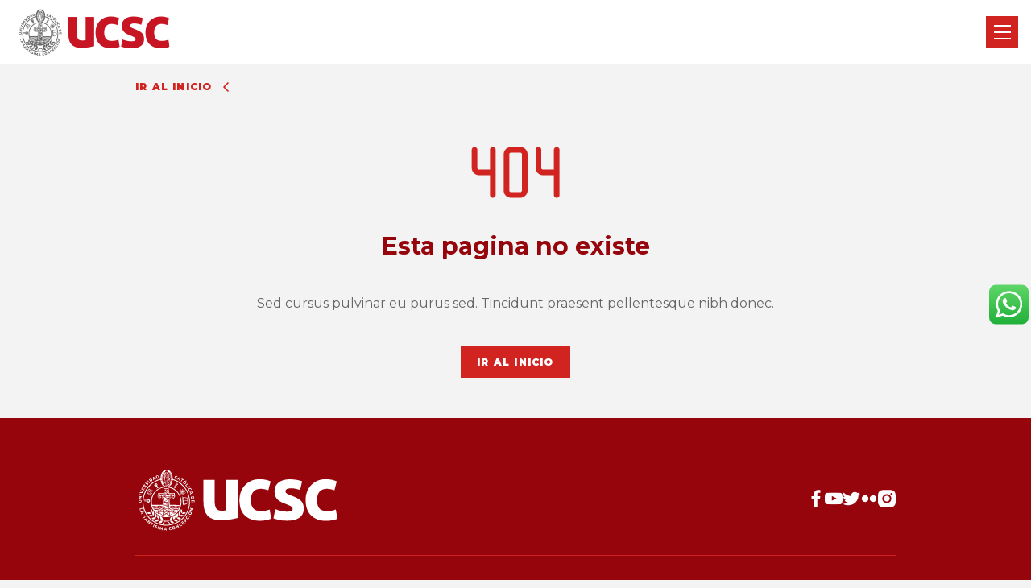

--- FILE ---
content_type: text/html; charset=UTF-8
request_url: https://admision.ucsc.cl/futuro-estudiante/visita-la-ucsc-2/casa-abierta-ucsc/
body_size: 13619
content:
<!DOCTYPE html>
<html lang="es">

<head>
        <!-- Global site tag (gtag.js) - Google Analytics -->
        <script async src="https://www.googletagmanager.com/gtag/js?id=G-3F5J4CHKH8"></script>
        <script>
            window.dataLayer = window.dataLayer || [];
            function gtag(){dataLayer.push(arguments);}
            gtag('js', new Date());
            gtag('config', "G-3F5J4CHKH8");
        </script>
                <script type="text/javascript">
        var _ss = _ss || [];
        _ss.push(['_setDomain', 'https://koi-3S65T0YHZO.marketingautomation.services/net']);
        _ss.push(['_setAccount', 'KOI-1FZ71Z3HI6J2QQ']);
        _ss.push(['_trackPageView']);
        window._pa = window._pa || {};
        // _pa.orderId = "myOrderId"; // OPTIONAL: attach unique conversion identifier to conversions
        // _pa.revenue = "19.99"; // OPTIONAL: attach dynamic purchase values to conversions
        // _pa.productId = "myProductId"; // OPTIONAL: Include product ID for use with dynamic ads
        (function() {
        var ss = document.createElement('script');
        ss.type = 'text/javascript'; ss.async = true;
        ss.src = ('https:' == document.location.protocol ? 'https://' : 'http://') + 'koi-3S65T0YHZO.marketingautomation.services/client/ss.js?ver=2.4.0';
        var scr = document.getElementsByTagName('script')[0];
        scr.parentNode.insertBefore(ss, scr);
        })();
    </script>

    <meta charset="UTF-8">
    <meta name="viewport"
        content="width=device-width, initial-scale=1, maximum-scale=1, shrink-to-fit=no, user-scalable=no">
    <meta http-equiv="X-UA-Compatible" content="IE=edge">

    <link rel="apple-touch-icon" sizes="57x57" href="https://facultades.ucsc.cl/content/themes/meat-theme/dist/images/favicons/apple-icon-57x57.png">
<link rel="apple-touch-icon" sizes="60x60" href="https://facultades.ucsc.cl/content/themes/meat-theme/dist/images/favicons/apple-icon-60x60.png">
<link rel="apple-touch-icon" sizes="72x72" href="https://facultades.ucsc.cl/content/themes/meat-theme/dist/images/favicons/apple-icon-72x72.png">
<link rel="apple-touch-icon" sizes="76x76" href="https://facultades.ucsc.cl/content/themes/meat-theme/dist/images/favicons/apple-icon-76x76.png">
<link rel="apple-touch-icon" sizes="114x114" href="https://facultades.ucsc.cl/content/themes/meat-theme/dist/images/favicons/apple-icon-114x114.png">
<link rel="apple-touch-icon" sizes="120x120" href="https://facultades.ucsc.cl/content/themes/meat-theme/dist/images/favicons/apple-icon-120x120.png">
<link rel="apple-touch-icon" sizes="144x144" href="https://facultades.ucsc.cl/content/themes/meat-theme/dist/images/favicons/apple-icon-144x144.png">
<link rel="apple-touch-icon" sizes="152x152" href="https://facultades.ucsc.cl/content/themes/meat-theme/dist/images/favicons/apple-icon-152x152.png">
<link rel="apple-touch-icon" sizes="180x180" href="https://facultades.ucsc.cl/content/themes/meat-theme/dist/images/favicons/apple-icon-180x180.png">
<link rel="icon" type="image/png" sizes="192x192"  href="https://facultades.ucsc.cl/content/themes/meat-theme/dist/images/favicons/android-icon-192x192.png">
<link rel="icon" type="image/png" sizes="32x32" href="https://facultades.ucsc.cl/content/themes/meat-theme/dist/images/favicons/favicon-32x32.png">
<link rel="icon" type="image/png" sizes="96x96" href="https://facultades.ucsc.cl/content/themes/meat-theme/dist/images/favicons/favicon-96x96.png">
<link rel="icon" type="image/png" sizes="16x16" href="https://facultades.ucsc.cl/content/themes/meat-theme/dist/images/favicons/favicon-16x16.png">
<link rel="manifest" href="https://facultades.ucsc.cl/content/themes/meat-theme/dist/images/favicons/manifest.json">

<meta name="msapplication-TileImage" content="https://facultades.ucsc.cl/content/themes/meat-theme/dist/images/favicons/ms-icon-144x144.png">
        
    <link
        href="https://fonts.googleapis.com/css2?family=Montserrat:wght@300;400;500;600;700;900&family=Ubuntu:wght@300;400;500;700&display=swap"
        rel="stylesheet">
    <link rel="stylesheet" href="/content/themes/meat-theme/dist/css/app.css?id=90db03278c311a972c21">

            <style>
            /*generales*/
.popup button{
height:65px;
}
.flex-container {
    height: auto;
    display: flex !important;
    flex-direction: row;
    justify-content: space-between;
    flex-flow: wrap;
    align-items: baseline;
}
.home-hero .button-category-container{
background:none;
}
img{
max-width:100%;
}
ul{
font-family: Montserrat;
}
.btn-default{
color: #fff;
    background-color: #d12421;
    padding: 16px 30px;
font-weight: 900;
    font-size: 16px;
    line-height: 15px;
    letter-spacing: .1em;
text-transform:uppercase;
float: inline-start;
    margin-top: 20px;
}
.btn-default:hover{
background-color:#96050c;
}
.btn-full{
border-radius: 15px;
    background: #d10106;
    color: #fff;
    display: flex;
      align-items: anchor-center;
    padding: 8px 20px;
    margin: 1rem;
    font-family: montserrat;
flex-flow: wrap;
transition:all .3s;
}
.btn-full:hover{
transform:scale(1.05);
}
.faculty-unit-team-section-content ul{
list-style: circle;
    color: #d10106;
    padding-left: 50px;
}
.contenedor_banner{
position: relative;
margin-top:-10px;
  left: 50%;
  transform: translateX(-50%);
  width: 100vw; 
  box-sizing: border-box;
background-size:cover;
background-position:center;
}
/*footer*/
.footer .footer-address .footer-middle-text:last-child{
opacity:0;
}
table{
font-family:montserrat;
color:#646567;
}
.pt-50{
padding:50px 0;
}
.p-0-2rem{
padding: 0 2rem;
}
.video-responsive {
    height: 0;
    overflow: hidden;
    padding-bottom: 56.25%;
    padding-top: 30px;
    position: relative;
}
.video-responsive iframe, .video-responsive object, .video-responsive embed {
    height: 100%;
    left: 0;
    position: absolute;
    top: 0;
    width: 100%;
}
.section-container{
padding-top: 1rem;
}
/*tab slider*/
.tab-slider__tabs-main .tab-slider__tabs-main__left{
background-color: #646567;
}
.tab-slider__tabs-main .tab-slider__tabs-main__left__title{
text-align:left;}
.tab-slider__tabs-main .slider-links__slider__scroll__link{
border: 2px solid #d10106;
color: #d10106;
}

/*administrativos*/
.card-academics-container{
background-color:#fff;
}
.card-academics-container .card-academics-name{
color:#d10106;
}
.card-academics-container .card-academics-image {
        width: 300px;
        height: fit-content;
    }
/*especialidades*/

.card-specialties li:before {
    content: url(https://facultades.ucsc.cl/content/uploads/sites/32/2023/06/check.svg);
    position: absolute;
    left: -.5rem;
}
.card-specialties li{
margin-bottom:.5rem;
padding-left:1rem;
position:relative;
}

    .card-specialties {
        width: 48%;
        display: grid;
        grid-template-columns: 3fr 5.1fr;
        background-color:#fff;
        padding:1rem;
    }
.card-specialties .card-specialties-image{
/*height:fit-content;*/
max-width:fit-content;
}
.card-specialties img {
        object-fit:cover;
    }
.card-specialties .card-specialtie-body h4 {
        color:#96050c;
        /*font-size:24px;*/
    }

.card-specialties .card-specialtie-body .card-specialties-button .button-chevron-container {
        color:#fff;
        background-color: #d12421;
        padding: 12.5px 30px;
    }
.card-specialties .card-specialtie-body .card-specialties-button span {
        color:#fff;
 } 
.card-specialties .card-specialtie-body{
background:rgba(255,255,255,0);
}
.card-specialties .card-link{
padding-top:5px;
padding-bottom:5px;
width: 100%;
float: left;
font-weight: 600;
}
@media (max-width: 767px) {
.card-specialties {
        width: 98%;
width: 98%;
display: flex;
}
}
/*banner*/
.highlighted-banner-image{
height:fit-content;
}
.home-banner-container {
margin-bottom: 1rem;
}
/*banner facultad*/
.about-us-section-banners-container{
margin-bottom:1rem;
}
.about-us-section-banners-container .highlighted-banner-container{
flex-direction: row-reverse;
}
/*contenido comun simple*/
.faculty-unit-team-section-content p{
max-width:100%;
}
/*directrices*/
.conferences-directives__container__content .conferences-directives__container__content__title{
color:#646567;
font-weight:900;
}
.conferences-directives__container__content__accordion__body{
color:#646567;
}
.conferences-directives__container__content__accordion__body ul{
list-style:disc;
margin:10px 0;

}
.conferences-directives__container__content__accordion__body ol{
list-style:numb;
margin:10px 0 10px 30px;
}
.conferences-directives__container__content__accordion__body ul li{
margin-bottom:8px;
}
.conferences-directives__container__content__accordion__body ol li{
margin-bottom:8px;
}

/*calendario-demre*/
.calendario-demre{
width:100%;
background:#fff;
border:solid 1px #e2e6e7;
}
.calendario-demre td{
padding:8px;
}
.calendario-demre td:first-child{
text-align:center;
}
.calendario-demre td h1{
font-size:60px;
line-height:60px;
font-weight:bold;
}
/*generales*/
.tabla-doble{
width:100%;
}
@media screen and (max-width: 768px) {
.tabla-doble tr{
float:left;
display:block;
}
.tabla-doble td{
width:100%;
float:left;
margin-bottom:10px;
}
.tabla-doble td .btn-default{
width:100%;
text-align:center;
}
}
.grilla-doble{
font-family:Montserrat;
color:#646567;
  display: grid;
  grid-template-columns: repeat(2, 1fr);
  grid-gap: 10px;
  grid-auto-rows: minmax(100px, auto);
}
@media screen and (max-width: 768px) {
   .grilla-doble{
   grid-template-columns: repeat(1, 1fr);
}
.tabla-doble tr{
grid-template-columns: repeat(1, 1fr);

}
}



.grilla-triple{
display: grid;
  grid-template-columns: repeat(3, 1fr);
  grid-gap: 10px;
  grid-auto-rows: minmax(100px, auto);
}
@media screen and (max-width: 1200px) {
.grilla-triple{
display: grid;
grid-template-columns: repeat(2, 1fr);
}
}
@media screen and (max-width: 800px) {
.grilla-triple{
display: grid;
grid-template-columns: repeat(1, 1fr);
}

.tabla-fecha{
width:100%;
}
.tabla-fecha td{
width:100%;
display:block;
text-align:center;
}
.tabla-fecha td .flecha{
transform: rotate(90deg);
}
.tabla-fecha td img{
display:inline;
}
}

.grilla-cuatruple{
  display: grid;
  grid-template-columns: repeat(4, 1fr);
  grid-auto-rows: minmax(100px, auto);
}
@media screen and (max-width: 900px) {
.grilla-cuatruple{
 grid-template-columns: repeat(2, 1fr);
}
}

@media screen and (max-width: 600px) {
.grilla-cuatruple{
 grid-template-columns: repeat(1, 1fr);
}
}
/*grilla overlay*/
.box{
position:relative;
min-height:400px;
font-family:Montserrat;
overflow:hidden;
height: 300px;
}
.box img{
width:100%;
height:100%;
object-fit:cover;
transition:all .3s;
transform:scale(1);
}
.box:hover img{
transform:scale(1.1);
}
.box::before {
  content: close-quote;
  position: absolute;
  width: 100%; /* Añade un ancho para que el pseudoelemento sea visible */
  height: 100%;
  top: 0;
z-index:1;
  left: 0; /* Añade left para asegurarte que el pseudoelemento se posiciona desde el borde izquierdo */
  background: linear-gradient(360deg, rgba(0, 0, 0, 0.7) 0%, rgba(0, 0, 0, 0) 87.5%);
 transition:all .3s;
}

.box:hover::before {
  background: linear-gradient(360deg, rgba(0, 0, 0, 0.7) 0%, rgba(0, 0, 0, 0) 27.5%);
}

.box h1{
    position: absolute;
    bottom: 2rem;
    color: #fff;
    font-size: 20px;
    font-weight: 500;
    width:100%;
    z-index:2;
}
.box h1 i{
    padding: 8px;
font-size:18px;
font-style:normal;
}
.box h1 a{
     width: fit-content;
    padding: 8px 20px;
    background: #d10106;
    transition: all .3s;
    display:block;
    font-size:14px;
    transition:all .3s;
}
.box:hover h1 a{
    padding: 8px 40px;
}
/*tabla*/
.ficha{
background-color:#fff;
font-family:montserrat;
color:#646567;
}
.ficha td{
padding:1rem;
vertical-align:top;
}

.ficha tr{
vertical-align:baseline
}

.table-default{
background-color:#fff;
font-family:montserrat;
color:#646567;
font-size:14px;
border:solid 1px #e2e6e7;
}
.swipe{
display:none;
animation: float 2s ease-in-out infinite;
}

@keyframes float {
	0% {
		box-shadow: 0 5px 15px 0px rgba(0,0,0,0.6);
		transform: translatex(0px);
	}
	50% {
		box-shadow: 0 25px 15px 0px rgba(0,0,0,0.2);
		transform: translatex(-20px);
	}
	100% {
		box-shadow: 0 5px 15px 0px rgba(0,0,0,0.6);
		transform: translatex(0px);
	}
}
.table-default td{
border:solid 1px #e2e6e7;
padding:8px;
}
.table-default td a{
font-weight:bold;
color:#b92d2d;
}
.table-default th{
border-bottom:solid 1px #e2e6e7;
padding:8px;
background-color:#646567;
color:#fff;
font-size:12px;
}

@media screen and (max-width: 768px) {
   .about-us-section-banners-container .highlighted-banner-container {
        flex-direction: column-reverse!important;
        background-color: #fff;
    }
.swipe{
display: block;
        width: 40px;
        position: absolute;
        background: rgb(255 255 255 / 80%);
        padding: 8px;
        border-radius: 8px;
        right: 0;
        top: 100px;
       z-index:10;
}
}

/*tabla simple*/
.cutscores__table{
 font-family:Montserrat;
text-align:center;
width:100%;
border:solid 1px #e2e6e7;
background-color:#f9f9f9;
}
.cutscores__table td{
 color:#646567;
 font-size: 15px;
 padding:1rem;
border:solid 1px #e2e6e7;
}
.cutscores__table .cutscores__table__head{
background-color: #646567;
}
.cutscores__table .cutscores__table__head th{
padding:1rem;
color:#fff;
}

/*links de interes*/
.table-links{
min-width:320px;
font-family: Montserrat !important;
background-color:#fff;
transition:all .3s;
}
.table-links:hover{
background-color:#951914;
}
.table-links a{
text-transform: uppercase;
font-weight:600;
color:#646567;
}
.table-links:hover a{
color:#fff;
}
.table-links td{
padding:1rem;
vertical-align:middle;
text-align:left;
}

.home-hero-image{
object-fit:cover;
}
.home-hero .home-hero-button{
width:fit-content;
}
@media (max-width : 767px){
.home-hero-image-container--medias .home-hero-image{
object-fit:contain;
}
.home-hero-image{
max-width:100%;
}
}

/*tabla ponderaciones*/
.tabla-ponderaciones {
  border-collapse: collapse;
  width: 100%;
  font-family: Arial, sans-serif;
  font-size: 12px;
  text-align: center;
}

.tabla-ponderaciones th,
.tabla-ponderaciones td {
  border: 1px solid #cdcdcd;
  padding: 6px;
}
.tabla-ponderaciones td:first-child {
  text-align:left;
font-weight:bold;
}
.tabla-ponderaciones .encabezado-rojo {
  background-color: #990000;
  color: white;
  font-weight: 600;
}
.tabla-ponderaciones .encabezado-gris {
  background-color: #505050;
  color: white;
  font-weight: 600;
}
.tabla-ponderaciones .vertical-text {
  writing-mode: vertical-rl;
  transform: rotate(180deg);
  white-space: nowrap;
  font-weight: normal;
  background-color: #d12421;
  color: white;
  font-weight: 600;
}
.tabla-ponderaciones .text-left{
  text-align: left;
}
.tabla-ponderaciones .vertical-text-gris {
  writing-mode: vertical-rl;
  transform: rotate(180deg);
  white-space: nowrap;
  font-weight: normal;
  background-color: #808080;
  color: white;
  font-weight: 600;
}

.tabla-ponderaciones .fila-rosada {
  background-color: #fdece7;
    color: #950000;
    font-weight: 600;
}
.tabla-ponderaciones .fila-gris {
  background-color: #e2e6e7;
  font-weight: 600;
}



/*carrusel con solo css*/
/*carrusel con solo css*/
.snap-carousel{margin:30px auto}
.snap-viewport{
  overflow-x:auto; scroll-snap-type:x mandatory; scroll-behavior:smooth;
  -webkit-overflow-scrolling:touch;
}
.snap-carousel img{
  max-width: 100%;
}
.snap-track{display:flex; gap:16px; padding:4px}
.carousel-item{flex:0 0 calc(50% - 8px); scroll-snap-align:start}
@media (max-width:767px){ .carousel-item{flex-basis:100%} }
.carousel-item table{width:100%;border-collapse:collapse}
.carousel-item td{background:#fff;padding:20px;vertical-align: top;}
.carousel-item .calendario td{width:fit-content;background:#fff;padding: 50px;vertical-align: top;}
.carousel-item td h4{    color: #96050c;font-size: 18px;font-weight: 700;    line-height: 140%;margin:20px 0;}
.carousel-item .calendario h4{    color: #646567;}
.nav-under{display:flex;justify-content:center;gap:12px;margin-top:12px}


@media (max-width:767px){ 
.carousel-item td{width:100%;float:left;}
.carousel-item tr{float:left;display:block;}
.carousel-item .calendario td{ width: 100%;   float: left;   padding: 10px;}
.carousel-item .calendario td:first-child{ display: flex; justify-content: center;}
 }
.carousel-item td .btn-default{
color: #fff;
    background-color: #d12421;
    padding: 12.5px 30px;
font-weight: 900;
    font-size: 12px;
    line-height: 15px;
    letter-spacing: .1em;
text-transform:uppercase;
float: inline-start;
    margin-top: 20px;
}
.carousel-item .fecha{
    width: 100px;
    height: 100px;
    color: #fff;
    border-radius: 50%;
    background-color: #d12421;
    display: flex;
    flex-flow: column;
    justify-content: center;
    align-items: center;
    font-size: 20px;
}
.nav-under{
  display:flex;justify-content:center;gap:12px;margin-top:12px;
}
.nav-under button {
    padding: 10px;
    width: 60px;
    height: 60px;
    border: solid 1px #d12421;
    display: flex;
    justify-content: center;
    align-items: center;
    border-radius: 50%;
transition:all .3s;
}
.nav-under button:hover{
background:#fff;
}
.nav-under .nav-btn{
  width:60px;height:60px;border:1px solid #d12421;border-radius:50%;
  cursor:pointer;display:flex;align-items:center;justify-content:center;
  position:relative;
}
.nav-under .nav-btn::before{
  content: close-quote; width:10px; height:10px; display:block;
  background-image:url(https://facultades.ucsc.cl/content/themes/meat-theme/dist/images/icons/chevron-left-red.svg);
  background-repeat:no-repeat; background-position:center; background-size:contain;
}
/* reutiliza el mismo SVG invirtiéndolo para “Siguiente” */
.nav-under .nav-btn.next::before{ transform:scaleX(-1); }

/* estados opcionales */
.nav-under .nav-btn:hover{ background:#ffffff; }
.nav-under .nav-btn:focus-visible{ outline:2px solid #d12421; outline-offset:2px; }



.snap-viewport{
  overflow-x:auto; 
  scroll-snap-type:x mandatory; 
  scroll-behavior:smooth;
  -webkit-overflow-scrolling:touch;

  /* Ocultar scrollbar en todos los navegadores */
  scrollbar-width: none;        /* Firefox */
  -ms-overflow-style: none;     /* IE/Edge legacy */
}
.snap-viewport::-webkit-scrollbar{
  display: none;                /* Chrome/Safari/Edge (WebKit) */
}

.grilla-cuadruple {
    display: flex;
    justify-content: center;
    flex-flow: wrap;
}
/*banner admision N|3*/
.botones3{
    width: 25%;
    position: relative;
    overflow: hidden;
    background-color: #000000;
    transition: all .3s;
    height: 320px;
font-family: Montserrat;
}

.botones3 h3{
    position: absolute;
    padding: 1rem;
    bottom: 0;
    left: 0;
    width: 100%;
    text-align: center;
    color: #fff;
    transition: all .3s;
    font-weight: bold;

}
.botones3 h3 a{
color:#fff;
text-decoration:none;

}
.botones3:hover h3{
    background-color: #e42820;
}
.botones3 img{
    background-size: cover;
    background-position: center;
    transition: all .3s;
    opacity: .7;
    object-fit: cover;
    width: 100%;
    height: 100%;
position:absolute;
}
.botones3:hover img{
    background-size: cover;
    background-position: center;
    transform: scale(1.1);
    opacity: 1;
   
}
@media (max-width: 900px){
    .botones3{
        width: 50%;
    }
}




/*tab preguntas frecuentes*/
.conferences__container{
display:flex;
flex-flow: wrap;
gap:1rem;
}
.conferences__container .conferences__container__sidebar{
display: flex;
flex-direction: column;
width:320px;
}
.conferences-directives__container__content__accordion__title.ui-state-active{
font-weight: bold;
}
.conferences__container .conferences__container__sidebar__links-mobile{
opacity:0;
}
.conferences__container .conferences__container__sidebar__links-desktop{
 width:100%;
max-width:100%;
}
.conferences-directives__container__content__accordion__body {
    color: #646567;
BORDER: SOLID 1PX #e5e7eb;
}
.conferences-directives__container__content__accordion__title{
BORDER: SOLID 1PX #e5e7eb;
}
.conferences-directives__container__content__accordion__body a {
    color: #d10106;
font-weight:bold;
}
.conferences-directives__container__content__accordion__body hr {
border-top: solid 1px #e2e6e7;
margin: 20px 0 20px 0 !important;
}
.conferences-directives__container__content__accordion__body ul {
padding-left:50px;
list-style: unset;
margin-top:10px;
margin-bottom:10px;
}
.conferences-directives__container__content__accordion__body ul li {
margin-bottom:10px;
}
.conferences__container .typography--heading-3{
color:#646567;
}
.conferences__container  .conferences__container__sidebar__links-desktop__link{
    font-family: Montserrat;
    font-style: normal;
    font-weight: 600;
    font-size: 14px;
    line-height: 120%;
    color: #646567;
    text-transform: uppercase;
    display:block;
    background-color: #fff;
    padding: 35px 25px;
    width:100%;
}

.conferences__container .conferences__container__sidebar__links-desktop__link--active{
background-color: #d12421!important;
    color: #fff!important;
}
@media(max-width:768px){
.conferences__container .conferences__container__sidebar{
width:100%;
}
}


/*tabla calendario*/
.table-calendario{
background-color: #fff;
width:100%;
margin-bottom:1rem;
border-spacing: 0px;
border-collapse: separate;
}
.table-calendario td{
padding: 1rem;
border-right:solid 1px #e2e8f0;
border-bottom:solid 1px #e2e8f0;
font-size: .8rem;
line-height: 1.2rem;
}
.table-calendario td:first-child{
color: #fff;
background: #646567;
font-weight: bold;
}
.table-calendario td:last-child{
/*font-style:italic;*/
}
.table-calendario .feriado {
background-color: #fdece7;
color:#950000;
font-weight: 500;
}

.table-calendario th{
padding: 8px;
color:#fff;
background-color:#d12421;
font-size:.9rem;
}
.lista-tag li{
position:relative;
list-style:none;
padding-left: 30px;
margin-bottom:10px;
}
.lista-tag li::before{
content: url(https://facultades.ucsc.cl/content/uploads/sites/27/2023/06/tag-1.svg);
position:absolute;
left:0;
}





/* grilla-indicadores */
  .angry-grid {
     display: grid; 
     grid-template-rows: 1fr 1fr 1fr 1fr 1fr;
     grid-template-columns: 1fr 1fr 1fr 1fr 1fr 1fr;
     gap: 1rem;
     height: 100%;
font-family: Montserrat;
  }
  .angry-grid .container{
    background-color: #050a1b;
    min-height: 300px;
    overflow: hidden;
    position: relative;
    text-align: center;
    margin:0;
    display: flex;
    align-items: center;
   border-radius:10px;
  }
  .angry-grid .container img{
    width: 100%;
    height: 100%;
    object-fit: cover;
    transition: all .3s;
    opacity: .5;
    position: absolute;
    left: 0;
    top: 0;
  }
  .angry-grid .container:hover img{
    transform: scale(1.2);
    opacity: .4;
  }
  .angry-grid .container .body{
    width: 100%;
    padding: 1rem;
    font-size: 1rem;
    position: relative;
    z-index: 10;
    color:#fff!important;
    transition: all.3s;
    position: absolute;
    height: fit-content;
    margin: 0;
    left:0;
  }
  .angry-grid .container:hover .body{
    height: 100%;
    background-color: rgb(209 1 6 / 80%);
  }
  .angry-grid .container:hover .body h1{
    font-size: 2rem;
  }
.angry-grid .container:hover .body .font-1{
    font-size: .8rem;
  }
  .angry-grid .container .body .font-1{
    font-size: 1.5rem;
    margin: 0;
    color:#fff!important;
  }
  .angry-grid .container .body .font-2{
    font-size: 30px;
    line-height: normal;
    margin: 0;
    transition: all.3s;
    color:#fff!important;
    font-weight: bold;
  }
  .angry-grid .container .body .font-3{
    font-size: 1.2rem;
    margin: 0;
    color:#fff!important;
  }
  .angry-grid .container  .font-4{
    width: 90%;
    margin:auto;
    padding: 1rem;
    font-size: .9rem;
    opacity: 0;
    height: 0px;
    transition: all .3s;
    color:#fff;
    
  }
 
  .angry-grid .container:hover .font-4{
    opacity: 1!important;
    height: fit-content;
    border-top: solid 1px rgba(255,255,255,.5);
    margin-top: .5rem;
  }
  #item-0 {
       grid-row-start: 1;
       grid-column-start: 1;
       grid-row-end: 3;
       grid-column-end: 3;
    }
    #item-1 {
       grid-row-start: 1;
       grid-column-start: 3;
       grid-row-end: 3;
       grid-column-end: 5;
    }
    #item-2 {
       grid-row-start: 1;
       grid-column-start: 5;
       grid-row-end: 3;
       grid-column-end: 7;
    }
    #item-3 {
       grid-row-start: 3;
       grid-column-start: 1;
       grid-row-end: 5;
       grid-column-end: 4;
    }
    #item-4 {
       grid-row-start: 3;
       grid-column-start: 4;
       grid-row-end: 5;
       grid-column-end: 7;
    }  
@media(max-width:1100px){
#item-0 {
grid-row-start: 1;
grid-column-start: 1;
grid-row-end: 3;
grid-column-end: 4;
}
#item-1 {
grid-row-start: 1;
grid-column-start: 4;
grid-row-end: 3;
grid-column-end: 7;
}
#item-2 {
grid-row-start: 3;
grid-column-start: 1;
grid-row-end: 5;
grid-column-end: 4;
}
#item-3 {
grid-row-start: 3;
grid-column-start: 4;
grid-row-end: 5;
grid-column-end: 7;
}
#item-4 {
grid-row-start: 5;
grid-column-start: 1;
grid-row-end: 6;
grid-column-end: 7;
}
} 
@media(max-width:880px){
.angry-grid .container .body{
padding:8px;
}
.angry-grid .container .body .font-2{
font-size: 3.5rem;
}
#item-0 {
grid-row-start: 1;
grid-column-start: 1;
grid-row-end: 2;
grid-column-end: 7;
}
#item-1 {
grid-row-start: 2;
grid-column-start: 1;
grid-row-end: 3;
grid-column-end: 7;
}
#item-2 {
grid-row-start: 3;
grid-column-start: 1;
grid-row-end: 4;
grid-column-end: 7;
}
#item-3 {
grid-row-start: 4;
grid-column-start: 1;
grid-row-end: 5;
grid-column-end: 7;
}
#item-4 {
grid-row-start: 5;
grid-column-start: 1;
grid-row-end: 6;
grid-column-end: 7;
}
  }



        </style>
    
    <script src="/content/themes/meat-theme/dist/js/app.js?id=660cfb9f735f18845d14" defer></script>

    <meta name='robots' content='noindex, follow' />
	<style>img:is([sizes="auto" i], [sizes^="auto," i]) { contain-intrinsic-size: 3000px 1500px }</style>
	
	<!-- This site is optimized with the Yoast SEO plugin v26.1.1 - https://yoast.com/wordpress/plugins/seo/ -->
	<title>Page not found - Admisión</title>
	<meta property="og:locale" content="es_ES" />
	<meta property="og:title" content="Page not found - Admisión" />
	<meta property="og:site_name" content="Admisión" />
	<script type="application/ld+json" class="yoast-schema-graph">{"@context":"https://schema.org","@graph":[{"@type":"WebSite","@id":"https://admision.ucsc.cl/#website","url":"https://admision.ucsc.cl/","name":"Admisión","description":"","potentialAction":[{"@type":"SearchAction","target":{"@type":"EntryPoint","urlTemplate":"https://admision.ucsc.cl/?s={search_term_string}"},"query-input":{"@type":"PropertyValueSpecification","valueRequired":true,"valueName":"search_term_string"}}],"inLanguage":"es-CL"}]}</script>
	<!-- / Yoast SEO plugin. -->


<link rel="alternate" type="application/rss+xml" title="Admisión &raquo; Feed" href="https://admision.ucsc.cl/feed/" />
<link rel="alternate" type="application/rss+xml" title="Admisión &raquo; Feed de comentarios" href="https://admision.ucsc.cl/comments/feed/" />
<script type="text/javascript">
/* <![CDATA[ */
window._wpemojiSettings = {"baseUrl":"https:\/\/s.w.org\/images\/core\/emoji\/16.0.1\/72x72\/","ext":".png","svgUrl":"https:\/\/s.w.org\/images\/core\/emoji\/16.0.1\/svg\/","svgExt":".svg","source":{"concatemoji":"https:\/\/admision.ucsc.cl\/cms\/wp-includes\/js\/wp-emoji-release.min.js?ver=6.8.3"}};
/*! This file is auto-generated */
!function(s,n){var o,i,e;function c(e){try{var t={supportTests:e,timestamp:(new Date).valueOf()};sessionStorage.setItem(o,JSON.stringify(t))}catch(e){}}function p(e,t,n){e.clearRect(0,0,e.canvas.width,e.canvas.height),e.fillText(t,0,0);var t=new Uint32Array(e.getImageData(0,0,e.canvas.width,e.canvas.height).data),a=(e.clearRect(0,0,e.canvas.width,e.canvas.height),e.fillText(n,0,0),new Uint32Array(e.getImageData(0,0,e.canvas.width,e.canvas.height).data));return t.every(function(e,t){return e===a[t]})}function u(e,t){e.clearRect(0,0,e.canvas.width,e.canvas.height),e.fillText(t,0,0);for(var n=e.getImageData(16,16,1,1),a=0;a<n.data.length;a++)if(0!==n.data[a])return!1;return!0}function f(e,t,n,a){switch(t){case"flag":return n(e,"\ud83c\udff3\ufe0f\u200d\u26a7\ufe0f","\ud83c\udff3\ufe0f\u200b\u26a7\ufe0f")?!1:!n(e,"\ud83c\udde8\ud83c\uddf6","\ud83c\udde8\u200b\ud83c\uddf6")&&!n(e,"\ud83c\udff4\udb40\udc67\udb40\udc62\udb40\udc65\udb40\udc6e\udb40\udc67\udb40\udc7f","\ud83c\udff4\u200b\udb40\udc67\u200b\udb40\udc62\u200b\udb40\udc65\u200b\udb40\udc6e\u200b\udb40\udc67\u200b\udb40\udc7f");case"emoji":return!a(e,"\ud83e\udedf")}return!1}function g(e,t,n,a){var r="undefined"!=typeof WorkerGlobalScope&&self instanceof WorkerGlobalScope?new OffscreenCanvas(300,150):s.createElement("canvas"),o=r.getContext("2d",{willReadFrequently:!0}),i=(o.textBaseline="top",o.font="600 32px Arial",{});return e.forEach(function(e){i[e]=t(o,e,n,a)}),i}function t(e){var t=s.createElement("script");t.src=e,t.defer=!0,s.head.appendChild(t)}"undefined"!=typeof Promise&&(o="wpEmojiSettingsSupports",i=["flag","emoji"],n.supports={everything:!0,everythingExceptFlag:!0},e=new Promise(function(e){s.addEventListener("DOMContentLoaded",e,{once:!0})}),new Promise(function(t){var n=function(){try{var e=JSON.parse(sessionStorage.getItem(o));if("object"==typeof e&&"number"==typeof e.timestamp&&(new Date).valueOf()<e.timestamp+604800&&"object"==typeof e.supportTests)return e.supportTests}catch(e){}return null}();if(!n){if("undefined"!=typeof Worker&&"undefined"!=typeof OffscreenCanvas&&"undefined"!=typeof URL&&URL.createObjectURL&&"undefined"!=typeof Blob)try{var e="postMessage("+g.toString()+"("+[JSON.stringify(i),f.toString(),p.toString(),u.toString()].join(",")+"));",a=new Blob([e],{type:"text/javascript"}),r=new Worker(URL.createObjectURL(a),{name:"wpTestEmojiSupports"});return void(r.onmessage=function(e){c(n=e.data),r.terminate(),t(n)})}catch(e){}c(n=g(i,f,p,u))}t(n)}).then(function(e){for(var t in e)n.supports[t]=e[t],n.supports.everything=n.supports.everything&&n.supports[t],"flag"!==t&&(n.supports.everythingExceptFlag=n.supports.everythingExceptFlag&&n.supports[t]);n.supports.everythingExceptFlag=n.supports.everythingExceptFlag&&!n.supports.flag,n.DOMReady=!1,n.readyCallback=function(){n.DOMReady=!0}}).then(function(){return e}).then(function(){var e;n.supports.everything||(n.readyCallback(),(e=n.source||{}).concatemoji?t(e.concatemoji):e.wpemoji&&e.twemoji&&(t(e.twemoji),t(e.wpemoji)))}))}((window,document),window._wpemojiSettings);
/* ]]> */
</script>
<style id='wp-emoji-styles-inline-css' type='text/css'>

	img.wp-smiley, img.emoji {
		display: inline !important;
		border: none !important;
		box-shadow: none !important;
		height: 1em !important;
		width: 1em !important;
		margin: 0 0.07em !important;
		vertical-align: -0.1em !important;
		background: none !important;
		padding: 0 !important;
	}
</style>
<link rel='stylesheet' id='wp-block-library-css' href='https://admision.ucsc.cl/cms/wp-includes/css/dist/block-library/style.min.css?ver=6.8.3' type='text/css' media='all' />
<style id='classic-theme-styles-inline-css' type='text/css'>
/*! This file is auto-generated */
.wp-block-button__link{color:#fff;background-color:#32373c;border-radius:9999px;box-shadow:none;text-decoration:none;padding:calc(.667em + 2px) calc(1.333em + 2px);font-size:1.125em}.wp-block-file__button{background:#32373c;color:#fff;text-decoration:none}
</style>
<style id='global-styles-inline-css' type='text/css'>
:root{--wp--preset--aspect-ratio--square: 1;--wp--preset--aspect-ratio--4-3: 4/3;--wp--preset--aspect-ratio--3-4: 3/4;--wp--preset--aspect-ratio--3-2: 3/2;--wp--preset--aspect-ratio--2-3: 2/3;--wp--preset--aspect-ratio--16-9: 16/9;--wp--preset--aspect-ratio--9-16: 9/16;--wp--preset--color--black: #000000;--wp--preset--color--cyan-bluish-gray: #abb8c3;--wp--preset--color--white: #ffffff;--wp--preset--color--pale-pink: #f78da7;--wp--preset--color--vivid-red: #cf2e2e;--wp--preset--color--luminous-vivid-orange: #ff6900;--wp--preset--color--luminous-vivid-amber: #fcb900;--wp--preset--color--light-green-cyan: #7bdcb5;--wp--preset--color--vivid-green-cyan: #00d084;--wp--preset--color--pale-cyan-blue: #8ed1fc;--wp--preset--color--vivid-cyan-blue: #0693e3;--wp--preset--color--vivid-purple: #9b51e0;--wp--preset--gradient--vivid-cyan-blue-to-vivid-purple: linear-gradient(135deg,rgba(6,147,227,1) 0%,rgb(155,81,224) 100%);--wp--preset--gradient--light-green-cyan-to-vivid-green-cyan: linear-gradient(135deg,rgb(122,220,180) 0%,rgb(0,208,130) 100%);--wp--preset--gradient--luminous-vivid-amber-to-luminous-vivid-orange: linear-gradient(135deg,rgba(252,185,0,1) 0%,rgba(255,105,0,1) 100%);--wp--preset--gradient--luminous-vivid-orange-to-vivid-red: linear-gradient(135deg,rgba(255,105,0,1) 0%,rgb(207,46,46) 100%);--wp--preset--gradient--very-light-gray-to-cyan-bluish-gray: linear-gradient(135deg,rgb(238,238,238) 0%,rgb(169,184,195) 100%);--wp--preset--gradient--cool-to-warm-spectrum: linear-gradient(135deg,rgb(74,234,220) 0%,rgb(151,120,209) 20%,rgb(207,42,186) 40%,rgb(238,44,130) 60%,rgb(251,105,98) 80%,rgb(254,248,76) 100%);--wp--preset--gradient--blush-light-purple: linear-gradient(135deg,rgb(255,206,236) 0%,rgb(152,150,240) 100%);--wp--preset--gradient--blush-bordeaux: linear-gradient(135deg,rgb(254,205,165) 0%,rgb(254,45,45) 50%,rgb(107,0,62) 100%);--wp--preset--gradient--luminous-dusk: linear-gradient(135deg,rgb(255,203,112) 0%,rgb(199,81,192) 50%,rgb(65,88,208) 100%);--wp--preset--gradient--pale-ocean: linear-gradient(135deg,rgb(255,245,203) 0%,rgb(182,227,212) 50%,rgb(51,167,181) 100%);--wp--preset--gradient--electric-grass: linear-gradient(135deg,rgb(202,248,128) 0%,rgb(113,206,126) 100%);--wp--preset--gradient--midnight: linear-gradient(135deg,rgb(2,3,129) 0%,rgb(40,116,252) 100%);--wp--preset--font-size--small: 13px;--wp--preset--font-size--medium: 20px;--wp--preset--font-size--large: 36px;--wp--preset--font-size--x-large: 42px;--wp--preset--spacing--20: 0.44rem;--wp--preset--spacing--30: 0.67rem;--wp--preset--spacing--40: 1rem;--wp--preset--spacing--50: 1.5rem;--wp--preset--spacing--60: 2.25rem;--wp--preset--spacing--70: 3.38rem;--wp--preset--spacing--80: 5.06rem;--wp--preset--shadow--natural: 6px 6px 9px rgba(0, 0, 0, 0.2);--wp--preset--shadow--deep: 12px 12px 50px rgba(0, 0, 0, 0.4);--wp--preset--shadow--sharp: 6px 6px 0px rgba(0, 0, 0, 0.2);--wp--preset--shadow--outlined: 6px 6px 0px -3px rgba(255, 255, 255, 1), 6px 6px rgba(0, 0, 0, 1);--wp--preset--shadow--crisp: 6px 6px 0px rgba(0, 0, 0, 1);}:where(.is-layout-flex){gap: 0.5em;}:where(.is-layout-grid){gap: 0.5em;}body .is-layout-flex{display: flex;}.is-layout-flex{flex-wrap: wrap;align-items: center;}.is-layout-flex > :is(*, div){margin: 0;}body .is-layout-grid{display: grid;}.is-layout-grid > :is(*, div){margin: 0;}:where(.wp-block-columns.is-layout-flex){gap: 2em;}:where(.wp-block-columns.is-layout-grid){gap: 2em;}:where(.wp-block-post-template.is-layout-flex){gap: 1.25em;}:where(.wp-block-post-template.is-layout-grid){gap: 1.25em;}.has-black-color{color: var(--wp--preset--color--black) !important;}.has-cyan-bluish-gray-color{color: var(--wp--preset--color--cyan-bluish-gray) !important;}.has-white-color{color: var(--wp--preset--color--white) !important;}.has-pale-pink-color{color: var(--wp--preset--color--pale-pink) !important;}.has-vivid-red-color{color: var(--wp--preset--color--vivid-red) !important;}.has-luminous-vivid-orange-color{color: var(--wp--preset--color--luminous-vivid-orange) !important;}.has-luminous-vivid-amber-color{color: var(--wp--preset--color--luminous-vivid-amber) !important;}.has-light-green-cyan-color{color: var(--wp--preset--color--light-green-cyan) !important;}.has-vivid-green-cyan-color{color: var(--wp--preset--color--vivid-green-cyan) !important;}.has-pale-cyan-blue-color{color: var(--wp--preset--color--pale-cyan-blue) !important;}.has-vivid-cyan-blue-color{color: var(--wp--preset--color--vivid-cyan-blue) !important;}.has-vivid-purple-color{color: var(--wp--preset--color--vivid-purple) !important;}.has-black-background-color{background-color: var(--wp--preset--color--black) !important;}.has-cyan-bluish-gray-background-color{background-color: var(--wp--preset--color--cyan-bluish-gray) !important;}.has-white-background-color{background-color: var(--wp--preset--color--white) !important;}.has-pale-pink-background-color{background-color: var(--wp--preset--color--pale-pink) !important;}.has-vivid-red-background-color{background-color: var(--wp--preset--color--vivid-red) !important;}.has-luminous-vivid-orange-background-color{background-color: var(--wp--preset--color--luminous-vivid-orange) !important;}.has-luminous-vivid-amber-background-color{background-color: var(--wp--preset--color--luminous-vivid-amber) !important;}.has-light-green-cyan-background-color{background-color: var(--wp--preset--color--light-green-cyan) !important;}.has-vivid-green-cyan-background-color{background-color: var(--wp--preset--color--vivid-green-cyan) !important;}.has-pale-cyan-blue-background-color{background-color: var(--wp--preset--color--pale-cyan-blue) !important;}.has-vivid-cyan-blue-background-color{background-color: var(--wp--preset--color--vivid-cyan-blue) !important;}.has-vivid-purple-background-color{background-color: var(--wp--preset--color--vivid-purple) !important;}.has-black-border-color{border-color: var(--wp--preset--color--black) !important;}.has-cyan-bluish-gray-border-color{border-color: var(--wp--preset--color--cyan-bluish-gray) !important;}.has-white-border-color{border-color: var(--wp--preset--color--white) !important;}.has-pale-pink-border-color{border-color: var(--wp--preset--color--pale-pink) !important;}.has-vivid-red-border-color{border-color: var(--wp--preset--color--vivid-red) !important;}.has-luminous-vivid-orange-border-color{border-color: var(--wp--preset--color--luminous-vivid-orange) !important;}.has-luminous-vivid-amber-border-color{border-color: var(--wp--preset--color--luminous-vivid-amber) !important;}.has-light-green-cyan-border-color{border-color: var(--wp--preset--color--light-green-cyan) !important;}.has-vivid-green-cyan-border-color{border-color: var(--wp--preset--color--vivid-green-cyan) !important;}.has-pale-cyan-blue-border-color{border-color: var(--wp--preset--color--pale-cyan-blue) !important;}.has-vivid-cyan-blue-border-color{border-color: var(--wp--preset--color--vivid-cyan-blue) !important;}.has-vivid-purple-border-color{border-color: var(--wp--preset--color--vivid-purple) !important;}.has-vivid-cyan-blue-to-vivid-purple-gradient-background{background: var(--wp--preset--gradient--vivid-cyan-blue-to-vivid-purple) !important;}.has-light-green-cyan-to-vivid-green-cyan-gradient-background{background: var(--wp--preset--gradient--light-green-cyan-to-vivid-green-cyan) !important;}.has-luminous-vivid-amber-to-luminous-vivid-orange-gradient-background{background: var(--wp--preset--gradient--luminous-vivid-amber-to-luminous-vivid-orange) !important;}.has-luminous-vivid-orange-to-vivid-red-gradient-background{background: var(--wp--preset--gradient--luminous-vivid-orange-to-vivid-red) !important;}.has-very-light-gray-to-cyan-bluish-gray-gradient-background{background: var(--wp--preset--gradient--very-light-gray-to-cyan-bluish-gray) !important;}.has-cool-to-warm-spectrum-gradient-background{background: var(--wp--preset--gradient--cool-to-warm-spectrum) !important;}.has-blush-light-purple-gradient-background{background: var(--wp--preset--gradient--blush-light-purple) !important;}.has-blush-bordeaux-gradient-background{background: var(--wp--preset--gradient--blush-bordeaux) !important;}.has-luminous-dusk-gradient-background{background: var(--wp--preset--gradient--luminous-dusk) !important;}.has-pale-ocean-gradient-background{background: var(--wp--preset--gradient--pale-ocean) !important;}.has-electric-grass-gradient-background{background: var(--wp--preset--gradient--electric-grass) !important;}.has-midnight-gradient-background{background: var(--wp--preset--gradient--midnight) !important;}.has-small-font-size{font-size: var(--wp--preset--font-size--small) !important;}.has-medium-font-size{font-size: var(--wp--preset--font-size--medium) !important;}.has-large-font-size{font-size: var(--wp--preset--font-size--large) !important;}.has-x-large-font-size{font-size: var(--wp--preset--font-size--x-large) !important;}
:where(.wp-block-post-template.is-layout-flex){gap: 1.25em;}:where(.wp-block-post-template.is-layout-grid){gap: 1.25em;}
:where(.wp-block-columns.is-layout-flex){gap: 2em;}:where(.wp-block-columns.is-layout-grid){gap: 2em;}
:root :where(.wp-block-pullquote){font-size: 1.5em;line-height: 1.6;}
</style>
<script type="text/javascript" src="https://admision.ucsc.cl/cms/wp-includes/js/jquery/jquery.min.js?ver=3.7.1" id="jquery-core-js"></script>
<script type="text/javascript" src="https://admision.ucsc.cl/cms/wp-includes/js/jquery/jquery-migrate.min.js?ver=3.4.1" id="jquery-migrate-js"></script>
<link rel="https://api.w.org/" href="https://admision.ucsc.cl/wp-json/" /><link rel="EditURI" type="application/rsd+xml" title="RSD" href="https://admision.ucsc.cl/cms/xmlrpc.php?rsd" />
<meta name="generator" content="WordPress 6.8.3" />
<script type="text/javascript">
/* <![CDATA[ */
var themosis = {
ajaxurl: "https:\/\/admision.ucsc.cl\/cms\/wp-admin\/admin-ajax.php",
};
/* ]]> */
</script><meta name="csrf-token" content="dpce63VMA5hPQQKz2XvMb4mCyIfXzHqzQ99uINEV"></head>

<body class="error404 wp-theme-meat-theme body hfeed">
    
    
    <div id="app" class="site-wrapper">
        <div class="site__header">
            <div class="contact-content">
    <header-component
:extra_links="[{&quot;url&quot;:&quot;https:\/\/www.ucsc.cl&quot;,&quot;label&quot;:&quot;Volver a UCSC.cl&quot;,&quot;sub_links&quot;:false},{&quot;url&quot;:&quot;https:\/\/postulaciones.ucsc.cl\/&quot;,&quot;label&quot;:&quot;Ficha de postulaci\u00f3n&quot;,&quot;sub_links&quot;:false},{&quot;url&quot;:&quot;#&quot;,&quot;label&quot;:&quot;Extensi\u00f3n&quot;,&quot;sub_links&quot;:[{&quot;url&quot;:&quot;https:\/\/facultades.ucsc.cl\/blog-academico\/&quot;,&quot;label&quot;:&quot;Blog acad\u00e9mico&quot;},{&quot;url&quot;:&quot;https:\/\/facultades.ucsc.cl\/noticias\/&quot;,&quot;label&quot;:&quot;Noticias&quot;},{&quot;url&quot;:&quot;https:\/\/facultades.ucsc.cl\/agenda\/&quot;,&quot;label&quot;:&quot;Agenda&quot;}]}]"
 :social_links="[{&quot;icon&quot;:&quot;https:\/\/facultades.ucsc.cl\/content\/uploads\/sites\/32\/2023\/06\/facebook-gray.svg&quot;,&quot;url&quot;:&quot;https:\/\/es-la.facebook.com\/&quot;,&quot;label&quot;:&quot;facebook&quot;},{&quot;icon&quot;:&quot;https:\/\/facultades.ucsc.cl\/content\/uploads\/sites\/32\/2023\/06\/youtube-gray.svg&quot;,&quot;url&quot;:&quot;https:\/\/www.youtube.com\/&quot;,&quot;label&quot;:&quot;youtube&quot;},{&quot;icon&quot;:&quot;https:\/\/facultades.ucsc.cl\/content\/uploads\/sites\/32\/2023\/06\/twitter-gray.svg&quot;,&quot;url&quot;:&quot;https:\/\/twitter.com\/?lang=es&quot;,&quot;label&quot;:&quot;twitter&quot;},{&quot;icon&quot;:&quot;https:\/\/facultades.ucsc.cl\/content\/uploads\/sites\/32\/2023\/06\/flickr-gray.svg&quot;,&quot;url&quot;:&quot;#&quot;,&quot;label&quot;:&quot;flickr&quot;},{&quot;icon&quot;:&quot;https:\/\/facultades.ucsc.cl\/content\/uploads\/sites\/32\/2023\/06\/instagram-gray.svg&quot;,&quot;url&quot;:&quot;https:\/\/www.instagram.com\/&quot;,&quot;label&quot;:&quot;instagram&quot;}]"
  :nav_links="[{&quot;label&quot;:&quot;inicio&quot;,&quot;url&quot;:&quot;https:\/\/admision.ucsc.cl\/&quot;,&quot;id&quot;:&quot;&quot;,&quot;sub_menu&quot;:false},{&quot;label&quot;:&quot;Matric\u00falate&quot;,&quot;url&quot;:&quot;https:\/\/matricula.ucsc.cl\/&quot;,&quot;id&quot;:&quot;Matric\u00falate Online&quot;,&quot;sub_menu&quot;:false},{&quot;label&quot;:&quot;Carreras&quot;,&quot;url&quot;:&quot;&quot;,&quot;id&quot;:&quot;Carreras&quot;,&quot;sub_menu&quot;:[{&quot;label&quot;:&quot;CARRERAS PROFESIONALES &quot;,&quot;url&quot;:&quot;&quot;,&quot;id&quot;:&quot;pregrado&quot;,&quot;sub_menu&quot;:[{&quot;url&quot;:&quot;https:\/\/teologia.ucsc.cl\/&quot;,&quot;label&quot;:&quot;Facultad de Estudios Teol\u00f3gicos y Filosof\u00eda&quot;},{&quot;url&quot;:&quot;https:\/\/ingenieria.ucsc.cl\/&quot;,&quot;label&quot;:&quot;Facultad de Ingenier\u00eda&quot;},{&quot;url&quot;:&quot;https:\/\/derecho.ucsc.cl\/&quot;,&quot;label&quot;:&quot;Facultad de Derecho&quot;},{&quot;url&quot;:&quot;https:\/\/facea.ucsc.cl\/&quot;,&quot;label&quot;:&quot;Facultad de Ciencias Econ\u00f3micas y Administrativas&quot;},{&quot;url&quot;:&quot;https:\/\/ciencias.ucsc.cl\/&quot;,&quot;label&quot;:&quot;Facultad de Ciencias&quot;},{&quot;url&quot;:&quot;https:\/\/sociales.ucsc.cl\/&quot;,&quot;label&quot;:&quot;Facultad de Comunicaci\u00f3n, Historia y Ciencias Sociales&quot;},{&quot;url&quot;:&quot;https:\/\/educacion.ucsc.cl\/&quot;,&quot;label&quot;:&quot;Facultad de Educaci\u00f3n&quot;},{&quot;url&quot;:&quot;https:\/\/medicina.ucsc.cl\/&quot;,&quot;label&quot;:&quot;Facultad de Medicina&quot;}]},{&quot;label&quot;:&quot;CARRERAS T\u00c9CNICAS E INGENIER\u00cdAS DE EJECUCI\u00d3N&quot;,&quot;url&quot;:&quot;&quot;,&quot;id&quot;:&quot;especialidades&quot;,&quot;sub_menu&quot;:[{&quot;url&quot;:&quot;https:\/\/it.ucsc.cl\/&quot;,&quot;label&quot;:&quot;VER TODAS las carreras t\u00e9cnicas&quot;}]}]},{&quot;label&quot;:&quot;Puntajes de Selecci\u00f3n 2025&quot;,&quot;url&quot;:&quot;https:\/\/admision.ucsc.cl\/puntajes-de-seleccion\/&quot;,&quot;id&quot;:&quot;&quot;,&quot;sub_menu&quot;:false},{&quot;label&quot;:&quot;Vacantes y ponderaciones&quot;,&quot;url&quot;:&quot;https:\/\/admision.ucsc.cl\/ponderaciones-y-vacantes-admision\/&quot;,&quot;id&quot;:&quot;&quot;,&quot;sub_menu&quot;:false},{&quot;label&quot;:&quot;Becas y Financiamiento&quot;,&quot;url&quot;:&quot;https:\/\/admision.ucsc.cl\/becas-y-financiamiento\/&quot;,&quot;id&quot;:&quot;becas-y-financiamineto&quot;,&quot;sub_menu&quot;:false},{&quot;label&quot;:&quot;Aranceles&quot;,&quot;url&quot;:&quot;https:\/\/admision.ucsc.cl\/aranceles\/&quot;,&quot;id&quot;:&quot;aranceles-2025&quot;,&quot;sub_menu&quot;:[{&quot;label&quot;:&quot;Aranceles 2025&quot;,&quot;url&quot;:&quot;&quot;,&quot;id&quot;:&quot;Pregrado2025&quot;,&quot;sub_menu&quot;:[{&quot;url&quot;:&quot;https:\/\/admision.ucsc.cl\/aranceles\/&quot;,&quot;label&quot;:&quot;CARRERAS PROFESIONALES &quot;},{&quot;url&quot;:&quot;https:\/\/admision.ucsc.cl\/aranceles-it\/&quot;,&quot;label&quot;:&quot;CARRERAS T\u00c9CNICAS E INGENIER\u00cdAS DE EJECUCI\u00d3N&quot;}]}]}]"
  :language_options="[]"
  :logo="{&quot;ID&quot;:3203,&quot;id&quot;:3203,&quot;title&quot;:&quot;logo-ucsc-23-long&quot;,&quot;filename&quot;:&quot;logo-ucsc-23-long.png&quot;,&quot;filesize&quot;:7651,&quot;url&quot;:&quot;https:\/\/facultades.ucsc.cl\/content\/uploads\/sites\/32\/2023\/11\/logo-ucsc-23-long.png&quot;,&quot;link&quot;:&quot;https:\/\/admision.ucsc.cl\/logo-ucsc-23-long\/&quot;,&quot;alt&quot;:&quot;&quot;,&quot;author&quot;:&quot;2&quot;,&quot;description&quot;:&quot;&quot;,&quot;caption&quot;:&quot;&quot;,&quot;name&quot;:&quot;logo-ucsc-23-long&quot;,&quot;status&quot;:&quot;inherit&quot;,&quot;uploaded_to&quot;:0,&quot;date&quot;:&quot;2023-11-17 20:24:40&quot;,&quot;modified&quot;:&quot;2023-11-17 20:24:40&quot;,&quot;menu_order&quot;:0,&quot;mime_type&quot;:&quot;image\/png&quot;,&quot;type&quot;:&quot;image&quot;,&quot;subtype&quot;:&quot;png&quot;,&quot;icon&quot;:&quot;https:\/\/admision.ucsc.cl\/cms\/wp-includes\/images\/media\/default.png&quot;,&quot;width&quot;:420,&quot;height&quot;:60,&quot;sizes&quot;:{&quot;thumbnail&quot;:&quot;https:\/\/facultades.ucsc.cl\/content\/uploads\/sites\/32\/2023\/11\/logo-ucsc-23-long.png&quot;,&quot;thumbnail-width&quot;:150,&quot;thumbnail-height&quot;:21,&quot;medium&quot;:&quot;https:\/\/facultades.ucsc.cl\/content\/uploads\/sites\/32\/2023\/11\/logo-ucsc-23-long.png&quot;,&quot;medium-width&quot;:300,&quot;medium-height&quot;:43,&quot;medium_large&quot;:&quot;https:\/\/facultades.ucsc.cl\/content\/uploads\/sites\/32\/2023\/11\/logo-ucsc-23-long.png&quot;,&quot;medium_large-width&quot;:420,&quot;medium_large-height&quot;:60,&quot;large&quot;:&quot;https:\/\/facultades.ucsc.cl\/content\/uploads\/sites\/32\/2023\/11\/logo-ucsc-23-long.png&quot;,&quot;large-width&quot;:420,&quot;large-height&quot;:60,&quot;1536x1536&quot;:&quot;https:\/\/facultades.ucsc.cl\/content\/uploads\/sites\/32\/2023\/11\/logo-ucsc-23-long.png&quot;,&quot;1536x1536-width&quot;:420,&quot;1536x1536-height&quot;:60,&quot;2048x2048&quot;:&quot;https:\/\/facultades.ucsc.cl\/content\/uploads\/sites\/32\/2023\/11\/logo-ucsc-23-long.png&quot;,&quot;2048x2048-width&quot;:420,&quot;2048x2048-height&quot;:60,&quot;themosis_sample&quot;:&quot;https:\/\/facultades.ucsc.cl\/content\/uploads\/sites\/32\/2023\/11\/logo-ucsc-23-long.png&quot;,&quot;themosis_sample-width&quot;:200,&quot;themosis_sample-height&quot;:29}}"
 
  :logo_mobile="{&quot;ID&quot;:3203,&quot;id&quot;:3203,&quot;title&quot;:&quot;logo-ucsc-23-long&quot;,&quot;filename&quot;:&quot;logo-ucsc-23-long.png&quot;,&quot;filesize&quot;:7651,&quot;url&quot;:&quot;https:\/\/facultades.ucsc.cl\/content\/uploads\/sites\/32\/2023\/11\/logo-ucsc-23-long.png&quot;,&quot;link&quot;:&quot;https:\/\/admision.ucsc.cl\/logo-ucsc-23-long\/&quot;,&quot;alt&quot;:&quot;&quot;,&quot;author&quot;:&quot;2&quot;,&quot;description&quot;:&quot;&quot;,&quot;caption&quot;:&quot;&quot;,&quot;name&quot;:&quot;logo-ucsc-23-long&quot;,&quot;status&quot;:&quot;inherit&quot;,&quot;uploaded_to&quot;:0,&quot;date&quot;:&quot;2023-11-17 20:24:40&quot;,&quot;modified&quot;:&quot;2023-11-17 20:24:40&quot;,&quot;menu_order&quot;:0,&quot;mime_type&quot;:&quot;image\/png&quot;,&quot;type&quot;:&quot;image&quot;,&quot;subtype&quot;:&quot;png&quot;,&quot;icon&quot;:&quot;https:\/\/admision.ucsc.cl\/cms\/wp-includes\/images\/media\/default.png&quot;,&quot;width&quot;:420,&quot;height&quot;:60,&quot;sizes&quot;:{&quot;thumbnail&quot;:&quot;https:\/\/facultades.ucsc.cl\/content\/uploads\/sites\/32\/2023\/11\/logo-ucsc-23-long.png&quot;,&quot;thumbnail-width&quot;:150,&quot;thumbnail-height&quot;:21,&quot;medium&quot;:&quot;https:\/\/facultades.ucsc.cl\/content\/uploads\/sites\/32\/2023\/11\/logo-ucsc-23-long.png&quot;,&quot;medium-width&quot;:300,&quot;medium-height&quot;:43,&quot;medium_large&quot;:&quot;https:\/\/facultades.ucsc.cl\/content\/uploads\/sites\/32\/2023\/11\/logo-ucsc-23-long.png&quot;,&quot;medium_large-width&quot;:420,&quot;medium_large-height&quot;:60,&quot;large&quot;:&quot;https:\/\/facultades.ucsc.cl\/content\/uploads\/sites\/32\/2023\/11\/logo-ucsc-23-long.png&quot;,&quot;large-width&quot;:420,&quot;large-height&quot;:60,&quot;1536x1536&quot;:&quot;https:\/\/facultades.ucsc.cl\/content\/uploads\/sites\/32\/2023\/11\/logo-ucsc-23-long.png&quot;,&quot;1536x1536-width&quot;:420,&quot;1536x1536-height&quot;:60,&quot;2048x2048&quot;:&quot;https:\/\/facultades.ucsc.cl\/content\/uploads\/sites\/32\/2023\/11\/logo-ucsc-23-long.png&quot;,&quot;2048x2048-width&quot;:420,&quot;2048x2048-height&quot;:60,&quot;themosis_sample&quot;:&quot;https:\/\/facultades.ucsc.cl\/content\/uploads\/sites\/32\/2023\/11\/logo-ucsc-23-long.png&quot;,&quot;themosis_sample-width&quot;:200,&quot;themosis_sample-height&quot;:29}}"
  themosis_assets="https://facultades.ucsc.cl/content/themes/meat-theme/dist"
>

</header-component>
<button-popup inline-template >
<div id="myModal" class="modal">
    <div class="nav-modal">
        <span class="close" @click="closenav()">&times;</span>
        <div class="constant-contact">
        <h3 class="form-contact__center-box__title text-center">
            CONTÁCTENOS
        </h3>
        <script type="text/javascript">
            var ss_form = {'account': 'MzY0tDQ1MrYwAQA', 'formID': 'S0syMzc2t0zRNTEwttQ1STJK0bU0Sk7UNTcySU4xMEwzNDY3AwA'};
            ss_form.width = '100%';
            ss_form.domain = 'app-3S65T0YHZO.marketingautomation.services';
            // ss_form.hidden = {'field_id': 'value'}; // Modify this for sending hidden variables, or overriding values
            // ss_form.target_id = 'target'; // Optional parameter: forms will be placed inside the element with the specified id
            // ss_form.polling = true; // Optional parameter: set to true ONLY if your page loads dynamically and the id needs to be polled continually.
         </script>
         <script type="text/javascript" src=https://koi-3S65T0YHZO.marketingautomation.services/client/form.js?ver=2.0.1></script>
    </div>
    </div>
</div>
</button-popup>

</div>



    




        </div>

        <div class="site__content">
                <section class="page-404-container container">
    <div class="page-404-back-button">
        <a href="https://facultades.ucsc.cl/">
            <button class="button-chevron-container">
    <span class="button-chevron-text text-button">ir al inicio</span>

          <img
        src="https://facultades.ucsc.cl/content/themes/meat-theme/dist/images/icons/chevron-left-red.svg"
        alt="chevron-icon"
        class="button-chevron-icon "
      />
      </button>
        </a>
    </div>

    <div class="page-404-content">
        <img src="https://facultades.ucsc.cl/content/uploads/sites/32/2023/06/404.png" class="page-404-image" />
        <h3>Esta pagina no existe</h3>
        <p>Sed cursus pulvinar eu purus sed. Tincidunt praesent pellentesque nibh donec.</p>

        <div class="page-404-button">
            <a href="https://facultades.ucsc.cl/">
                <button class="button-container">
    <span class="text-button text-color-white">ir al inicio</span>

      </button>
            </a>
        </div>
    </div>
</section>
        </div>

        <div class="site__footer">
            <footer class="footer">
    <div class="container">
        <div class="footer-top">
            <img class="footer-logo-ucsc" :src="`https://facultades.ucsc.cl/content/uploads/sites/32/2025/05/mainlogo.svg`" alt="logo-ucsc" />
        
            <div class="footer-social-media-icons">
                                                <a href="https://es-la.facebook.com/" target="_blank">
                        <img class="footer-icon-social-network" src="https://facultades.ucsc.cl/content/uploads/sites/32/2023/06/facebook.svg" alt='social-network-icon' />
                    </a>
                                    <a href="https://www.youtube.com/" target="_blank">
                        <img class="footer-icon-social-network" src="https://facultades.ucsc.cl/content/uploads/sites/32/2023/06/youtube.svg" alt='social-network-icon' />
                    </a>
                                    <a href="https://twitter.com/?lang=es" target="_blank">
                        <img class="footer-icon-social-network" src="https://facultades.ucsc.cl/content/uploads/sites/32/2023/06/twitter.svg" alt='social-network-icon' />
                    </a>
                                    <a href="#" target="_blank">
                        <img class="footer-icon-social-network" src="https://facultades.ucsc.cl/content/uploads/sites/32/2023/06/flickr.svg" alt='social-network-icon' />
                    </a>
                                    <a href="https://www.instagram.com/" target="_blank">
                        <img class="footer-icon-social-network" src="https://facultades.ucsc.cl/content/uploads/sites/32/2023/06/instagram.svg" alt='social-network-icon' />
                    </a>
                                        </div>
        </div>
        
        <div class="footer-menu">
        <ul class="footer-lsit">
                                    <li class="footer-list-item">
                    <a href="https://admision.ucsc.cl/">
                        inicio
                    </a>
                </li>
                            <li class="footer-list-item">
                    <a href="https://matricula.ucsc.cl/matriculas_online/menu.php ">
                        Matricúlate
                    </a>
                </li>
                            <li class="footer-list-item">
                    <a href="https://ucsc.cl/admision/pregrado/becas-y-financiamiento/">
                        Becas y financiamiento
                    </a>
                </li>
                            <li class="footer-list-item">
                    <a href="https://ucsc.cl/admision/pregrado/aranceles/">
                        Aranceles
                    </a>
                </li>
                            <li class="footer-list-item">
                    <a href="https://ucsc.cl/privacidad-y-proteccion-de-datos/">
                        Términos de privacidad
                    </a>
                </li>
                            </ul>
        </div>
        
        <div class="footer-middle">
            <img class="footer-logo-acreditation" :src="`https://facultades.ucsc.cl/content/uploads/sites/32/2025/05/mainacreditacion.svg`" alt="logo-acreditacion" />

            <div class="footer-middle-center">
                <h5 class="footer-middle-title">Universidad Acreditada</h5>
                <p class="footer-middle-text footer-middle-text-center">Avanzada/ Marzo 2021 - Marzo 2026 Docencia de Pregrado, Gestión Institucional, Investigación y Vinculación con el Medio.</p>
            </div>
            <div class="footer-address">
                <h5 class="footer-middle-title">Campus San Andrés</h5>
                <ul>
                    <li class="footer-middle-text">
                        Alonso de Ribera 2850, Concepción, Chile  
                    </li>
                    <li class="footer-middle-text">
                       Teléfono: +56 41 234 50 00
                    </li>
                    <li class="footer-middle-text">
                    Fax: +56 41 234 50 01  
                    </li>
                </ul>
            </div>
        </div>

        <div class="footer-social-media-icons-mobile">
                                    <a href="https://es-la.facebook.com/" target="_blank">
                    <img class="footer-icon-social-network" src="https://facultades.ucsc.cl/content/uploads/sites/32/2023/06/facebook.svg" alt='social-network-icon' />
                </a>
                            <a href="https://www.youtube.com/" target="_blank">
                    <img class="footer-icon-social-network" src="https://facultades.ucsc.cl/content/uploads/sites/32/2023/06/youtube.svg" alt='social-network-icon' />
                </a>
                            <a href="https://twitter.com/?lang=es" target="_blank">
                    <img class="footer-icon-social-network" src="https://facultades.ucsc.cl/content/uploads/sites/32/2023/06/twitter.svg" alt='social-network-icon' />
                </a>
                            <a href="#" target="_blank">
                    <img class="footer-icon-social-network" src="https://facultades.ucsc.cl/content/uploads/sites/32/2023/06/flickr.svg" alt='social-network-icon' />
                </a>
                            <a href="https://www.instagram.com/" target="_blank">
                    <img class="footer-icon-social-network" src="https://facultades.ucsc.cl/content/uploads/sites/32/2023/06/instagram.svg" alt='social-network-icon' />
                </a>
                            </div>

        <div class="footer-bottom">
         UCSC · 2023 - Todos los derechos reservados
        </div>
    </div>
</footer>

        </div>
    </div>

    <script type="speculationrules">
{"prefetch":[{"source":"document","where":{"and":[{"href_matches":"\/*"},{"not":{"href_matches":["\/cms\/wp-*.php","\/cms\/wp-admin\/*","\/content\/uploads\/sites\/32\/*","\/content\/*","\/content\/plugins\/*","\/content\/themes\/meat-theme\/*","\/*\\?(.+)"]}},{"not":{"selector_matches":"a[rel~=\"nofollow\"]"}},{"not":{"selector_matches":".no-prefetch, .no-prefetch a"}}]},"eagerness":"conservative"}]}
</script>
<a href="https://wa.me/56962005901?text=Hola%2C%20quiero%20m%C3%A1s%20informaci%C3%B3n%20de%20los%20niveles%20acad%C3%A9micos%20de%20la%20UCSC" target="_blank" rel="noopener" class="movimiento-vertical" style="position: fixed; width: 55px; top: 350px; right: 0px; z-index: 1;"><img decoding="async" src="https://direcciones.ucsc.cl/content/uploads/2025/12/wasap-call.svg" style="max-width: 100%;"></a>        <script src="/content/themes/meat-theme/dist/js/manifest.js?id=3c768977c2574a34506e"></script>
    <script src="/content/themes/meat-theme/dist/js/vendor.js?id=ed3754bf2bc89ee85a93"></script>
    <script src="/content/themes/meat-theme/dist/js/app.js?id=660cfb9f735f18845d14"></script>
    <script src="https://cdn.jsdelivr.net/npm/@popperjs/core@2.9.2/dist/umd/popper.min.js"
        integrity="sha384-IQsoLXl5PILFhosVNubq5LC7Qb9DXgDA9i+tQ8Zj3iwWAwPtgFTxbJ8NT4GN1R8p" crossorigin="anonymous">
    </script>
    </body>

</html>

<!-- Performance optimized by Redis Object Cache. Learn more: https://wprediscache.com -->


--- FILE ---
content_type: text/html; charset=utf-8
request_url: https://app-3s65t0yhzo.marketingautomation.services/prospector/form/MzY0tDQ1MrYwAQA/S0syMzc2t0zRNTEwttQ1STJK0bU0Sk7UNTcySU4xMEwzNDY3AwA?agentreferrer__sb=https%3A%2F%2Fadmision.ucsc.cl%2Ffuturo-estudiante%2Fvisita-la-ucsc-2%2Fcasa-abierta-ucsc%2F&instance=3454a9
body_size: 20613
content:

<!DOCTYPE html>
<html>
<head>
    <meta charset="UTF-8" />
    <meta name="referrer" content="no-referrer">

    <link href="/includes/css/formbasics.css" rel="stylesheet" type="text/css" />
    <link href="/includes/css/jquery/jquery-ui/jquery-ui.min.css" rel="stylesheet" type="text/css" />
    <link href="/includes/css/jquery/datepicker/base.css" rel="stylesheet" type="text/css" />
    <link href="/includes/css/datetimepicker.css" rel="stylesheet" type="text/css" />

    <script type="text/javascript">
        var isPreview = 0;
        var baseURL = '';
        var formDataURL = baseURL + '/prospector/getFormData/MzY0tDQ1MrYwAQA/fb67379d-4039-4b2d-92ca-724cd01f1376' + window.location.hash;
        var conditionGroupsRaw = {"conditionGroups":[{"id":4534275,"companyProfileID":311952384,"companyFormID":1755417603,"rootNodeID":73478147,"createTimestamp":"2024-06-19 00:25:37","updateTimestamp":"2024-06-19 00:25:37","deleteTimestamp":"0000-00-00 00:00:00"},{"id":4535299,"companyProfileID":311952384,"companyFormID":1755417603,"rootNodeID":73477123,"createTimestamp":"2024-06-19 00:33:29","updateTimestamp":"2024-06-19 00:33:29","deleteTimestamp":"0000-00-00 00:00:00"}],"formConditionalNodes":[{"deleteTimestamp":"0000-00-00 00:00:00","id":73467907,"companyProfileID":311952384,"isRootNode":0,"companyFormFieldID":400000421982211,"label":"Correo electr\u00f3nico","children":[],"value":"Correo electr\u00f3nico"},{"deleteTimestamp":"0000-00-00 00:00:00","id":73468931,"companyProfileID":311952384,"isRootNode":0,"companyFormFieldID":400000421979139,"label":"Nombre","children":[],"value":"Nombre"},{"deleteTimestamp":"0000-00-00 00:00:00","id":73469955,"companyProfileID":311952384,"isRootNode":0,"companyFormFieldID":400000421980163,"label":"Apellido","children":[],"value":"Apellido"},{"deleteTimestamp":"0000-00-00 00:00:00","id":73470979,"companyProfileID":311952384,"isRootNode":0,"companyFormFieldID":400000421983235,"label":"Tel\u00e9fono","children":[],"value":"Tel\u00e9fono"},{"deleteTimestamp":"0000-00-00 00:00:00","id":73472003,"companyProfileID":311952384,"isRootNode":0,"companyFormFieldID":400000421981187,"label":"RUT","children":[],"value":"RUT"},{"deleteTimestamp":"0000-00-00 00:00:00","id":73474051,"companyProfileID":311952384,"isRootNode":0,"companyFormFieldID":400000421986307,"label":"Elige la sede de tu preferencia","children":[],"value":"Elige la sede de tu preferencia"},{"deleteTimestamp":"0000-00-00 00:00:00","id":73477123,"companyProfileID":311952384,"isRootNode":1,"companyFormFieldID":400000421985283,"label":"Carrera que te interesa  (sin requisito PAES)","children":[{"id":6770691,"companyProfileID":311952384,"companyFormID":1755417603,"conditionalFormFieldNodeID":73477123,"operator":9,"value":"Construcci\u00f3n Civil Advance Presencial","nextNodeIfTrue":73474051,"createTimestamp":"2024-06-19 00:33:29","updateTimestamp":"2024-06-19 00:33:29","deleteTimestamp":"0000-00-00 00:00:00"},{"id":6771715,"companyProfileID":311952384,"companyFormID":1755417603,"conditionalFormFieldNodeID":73477123,"operator":9,"value":"Ingenier\u00eda De Ejecuci\u00f3n En Administraci\u00f3n De Empresas","nextNodeIfTrue":73624579,"createTimestamp":"2024-06-19 00:33:29","updateTimestamp":"2024-06-19 00:33:29","deleteTimestamp":"0000-00-00 00:00:00"},{"id":6772739,"companyProfileID":311952384,"companyFormID":1755417603,"conditionalFormFieldNodeID":73477123,"operator":9,"value":"Ingenier\u00eda De Ejecuci\u00f3n En Inform\u00e1tica","nextNodeIfTrue":73625603,"createTimestamp":"2024-06-19 00:33:29","updateTimestamp":"2024-06-19 00:33:29","deleteTimestamp":"0000-00-00 00:00:00"},{"id":6773763,"companyProfileID":311952384,"companyFormID":1755417603,"conditionalFormFieldNodeID":73477123,"operator":9,"value":"T\u00e9cnico Universitario Agropecuario","nextNodeIfTrue":73628675,"createTimestamp":"2024-06-19 00:33:29","updateTimestamp":"2024-06-19 00:33:29","deleteTimestamp":"0000-00-00 00:00:00"},{"id":6774787,"companyProfileID":311952384,"companyFormID":1755417603,"conditionalFormFieldNodeID":73477123,"operator":9,"value":"T\u00e9cnico Universitario En Actividad F\u00edsica Y Salud","nextNodeIfTrue":73626627,"createTimestamp":"2024-06-19 00:33:29","updateTimestamp":"2024-06-19 00:33:29","deleteTimestamp":"0000-00-00 00:00:00"},{"id":6775811,"companyProfileID":311952384,"companyFormID":1755417603,"conditionalFormFieldNodeID":73477123,"operator":9,"value":"T\u00e9cnico Universitario En Automatizaci\u00f3n Industrial","nextNodeIfTrue":73627651,"createTimestamp":"2024-06-19 00:33:29","updateTimestamp":"2024-06-19 00:33:29","deleteTimestamp":"0000-00-00 00:00:00"},{"id":6776835,"companyProfileID":311952384,"companyFormID":1755417603,"conditionalFormFieldNodeID":73477123,"operator":9,"value":"T\u00e9cnico Universitario En Electricidad Industrial","nextNodeIfTrue":73629699,"createTimestamp":"2024-06-19 00:33:29","updateTimestamp":"2024-06-19 00:33:29","deleteTimestamp":"0000-00-00 00:00:00"},{"id":6777859,"companyProfileID":311952384,"companyFormID":1755417603,"conditionalFormFieldNodeID":73477123,"operator":9,"value":"T\u00e9cnico Universitario En Gastronom\u00eda Intercultural","nextNodeIfTrue":73630723,"createTimestamp":"2024-06-19 00:33:29","updateTimestamp":"2024-06-19 00:33:29","deleteTimestamp":"0000-00-00 00:00:00"},{"id":6778883,"companyProfileID":311952384,"companyFormID":1755417603,"conditionalFormFieldNodeID":73477123,"operator":9,"value":"T\u00e9cnico Universitario En Refrigeraci\u00f3n Y Climatizaci\u00f3n Industrial","nextNodeIfTrue":73631747,"createTimestamp":"2024-06-19 00:33:29","updateTimestamp":"2024-06-19 00:33:29","deleteTimestamp":"0000-00-00 00:00:00"},{"id":6779907,"companyProfileID":311952384,"companyFormID":1755417603,"conditionalFormFieldNodeID":73477123,"operator":9,"value":"T\u00e9cnico Universitario En Topograf\u00eda","nextNodeIfTrue":73632771,"createTimestamp":"2024-06-19 00:33:29","updateTimestamp":"2024-06-19 00:33:29","deleteTimestamp":"0000-00-00 00:00:00"},{"id":6780931,"companyProfileID":311952384,"companyFormID":1755417603,"conditionalFormFieldNodeID":73477123,"operator":9,"value":"Ingenier\u00eda De Ejecuci\u00f3n En Administraci\u00f3n De Empresas Advance Presencial","nextNodeIfTrue":73633795,"createTimestamp":"2024-06-19 00:44:03","updateTimestamp":"2024-06-19 00:44:03","deleteTimestamp":"0000-00-00 00:00:00"},{"id":6781955,"companyProfileID":311952384,"companyFormID":1755417603,"conditionalFormFieldNodeID":73477123,"operator":9,"value":"Ingenier\u00eda De Ejecuci\u00f3n Industrial Advance Presencial","nextNodeIfTrue":73634819,"createTimestamp":"2024-06-19 00:44:03","updateTimestamp":"2024-06-19 00:44:03","deleteTimestamp":"0000-00-00 00:00:00"},{"id":6782979,"companyProfileID":311952384,"companyFormID":1755417603,"conditionalFormFieldNodeID":73477123,"operator":9,"value":"T\u00e9cnico Universitario En Administraci\u00f3n","nextNodeIfTrue":73635843,"createTimestamp":"2024-06-19 00:44:03","updateTimestamp":"2024-06-19 00:44:03","deleteTimestamp":"0000-00-00 00:00:00"},{"id":6785027,"companyProfileID":311952384,"companyFormID":1755417603,"conditionalFormFieldNodeID":73477123,"operator":9,"value":"T\u00e9cnico Universitario En Construcci\u00f3n","nextNodeIfTrue":73637891,"createTimestamp":"2024-06-19 00:44:03","updateTimestamp":"2024-06-19 00:44:03","deleteTimestamp":"0000-00-00 00:00:00"},{"id":6786051,"companyProfileID":311952384,"companyFormID":1755417603,"conditionalFormFieldNodeID":73477123,"operator":9,"value":"T\u00e9cnico Universitario En Educaci\u00f3n De P\u00e1rvulos","nextNodeIfTrue":73638915,"createTimestamp":"2024-06-19 00:44:03","updateTimestamp":"2024-06-19 00:44:03","deleteTimestamp":"0000-00-00 00:00:00"},{"id":6787075,"companyProfileID":311952384,"companyFormID":1755417603,"conditionalFormFieldNodeID":73477123,"operator":9,"value":"T\u00e9cnico Universitario En Enfermer\u00eda","nextNodeIfTrue":73639939,"createTimestamp":"2024-06-19 00:44:03","updateTimestamp":"2024-06-19 00:44:03","deleteTimestamp":"0000-00-00 00:00:00"},{"id":6788099,"companyProfileID":311952384,"companyFormID":1755417603,"conditionalFormFieldNodeID":73477123,"operator":9,"value":"T\u00e9cnico Universitario En Log\u00edstica","nextNodeIfTrue":73640963,"createTimestamp":"2024-06-19 00:44:03","updateTimestamp":"2024-06-19 00:44:03","deleteTimestamp":"0000-00-00 00:00:00"},{"id":400000000332803,"companyProfileID":311952384,"companyFormID":1755417603,"conditionalFormFieldNodeID":73477123,"operator":9,"value":"T\u00e9cnico Universitario En Administraci\u00f3n P\u00fablica","nextNodeIfTrue":400000011239427,"createTimestamp":"2024-11-11 23:37:07","updateTimestamp":"2024-11-11 23:37:07","deleteTimestamp":"0000-00-00 00:00:00"}],"value":"Carrera que te interesa  (sin requisito PAES)"},{"deleteTimestamp":"0000-00-00 00:00:00","id":73478147,"companyProfileID":311952384,"isRootNode":1,"companyFormFieldID":400000421984259,"label":"Elige donde quieres estudiar","children":[{"id":6761475,"companyProfileID":311952384,"companyFormID":1755417603,"conditionalFormFieldNodeID":73478147,"operator":9,"value":"Ciencias","nextNodeIfTrue":73616387,"createTimestamp":"2024-06-19 00:25:37","updateTimestamp":"2024-06-19 00:25:37","deleteTimestamp":"0000-00-00 00:00:00"},{"id":6762499,"companyProfileID":311952384,"companyFormID":1755417603,"conditionalFormFieldNodeID":73478147,"operator":9,"value":"Ciencias Econ\u00f3micas Y Administrativas","nextNodeIfTrue":73617411,"createTimestamp":"2024-06-19 00:25:37","updateTimestamp":"2024-06-19 00:25:37","deleteTimestamp":"0000-00-00 00:00:00"},{"id":6763523,"companyProfileID":311952384,"companyFormID":1755417603,"conditionalFormFieldNodeID":73478147,"operator":9,"value":"Comunicaci\u00f3n Historia Y Ciencias Sociales","nextNodeIfTrue":73618435,"createTimestamp":"2024-06-19 00:25:37","updateTimestamp":"2024-06-19 00:25:37","deleteTimestamp":"0000-00-00 00:00:00"},{"id":6764547,"companyProfileID":311952384,"companyFormID":1755417603,"conditionalFormFieldNodeID":73478147,"operator":9,"value":"Derecho","nextNodeIfTrue":73619459,"createTimestamp":"2024-06-19 00:25:37","updateTimestamp":"2024-06-19 00:25:37","deleteTimestamp":"0000-00-00 00:00:00"},{"id":6765571,"companyProfileID":311952384,"companyFormID":1755417603,"conditionalFormFieldNodeID":73478147,"operator":9,"value":"Educaci\u00f3n","nextNodeIfTrue":73620483,"createTimestamp":"2024-06-19 00:25:37","updateTimestamp":"2024-06-19 00:25:37","deleteTimestamp":"0000-00-00 00:00:00"},{"id":6766595,"companyProfileID":311952384,"companyFormID":1755417603,"conditionalFormFieldNodeID":73478147,"operator":9,"value":"Estudios Teol\u00f3gicos y Filosof\u00eda","nextNodeIfTrue":73621507,"createTimestamp":"2024-06-19 00:25:37","updateTimestamp":"2024-06-19 00:25:37","deleteTimestamp":"0000-00-00 00:00:00"},{"id":6767619,"companyProfileID":311952384,"companyFormID":1755417603,"conditionalFormFieldNodeID":73478147,"operator":9,"value":"Ingenier\u00eda","nextNodeIfTrue":73622531,"createTimestamp":"2024-06-19 00:25:37","updateTimestamp":"2024-06-19 00:25:37","deleteTimestamp":"0000-00-00 00:00:00"},{"id":6768643,"companyProfileID":311952384,"companyFormID":1755417603,"conditionalFormFieldNodeID":73478147,"operator":9,"value":"Medicina","nextNodeIfTrue":73623555,"createTimestamp":"2024-06-19 00:25:37","updateTimestamp":"2024-06-19 00:25:37","deleteTimestamp":"0000-00-00 00:00:00"},{"id":6769667,"companyProfileID":311952384,"companyFormID":1755417603,"conditionalFormFieldNodeID":73478147,"operator":9,"value":"Instituto Tecnol\u00f3gico","nextNodeIfTrue":73477123,"createTimestamp":"2024-06-19 00:25:37","updateTimestamp":"2024-06-19 00:25:37","deleteTimestamp":"0000-00-00 00:00:00"}],"value":"Elige donde quieres estudiar"},{"deleteTimestamp":"0000-00-00 00:00:00","id":73616387,"companyProfileID":311952384,"isRootNode":0,"companyFormFieldID":400000421987331,"label":"Elige la carrera que te interesa","children":[],"value":"Elige la carrera que te interesa"},{"deleteTimestamp":"0000-00-00 00:00:00","id":73617411,"companyProfileID":311952384,"isRootNode":0,"companyFormFieldID":400000421988355,"label":"Elige la carrera que te interesa","children":[],"value":"Elige la carrera que te interesa"},{"deleteTimestamp":"0000-00-00 00:00:00","id":73618435,"companyProfileID":311952384,"isRootNode":0,"companyFormFieldID":400000421989379,"label":"Elige la carrera que te interesa","children":[],"value":"Elige la carrera que te interesa"},{"deleteTimestamp":"0000-00-00 00:00:00","id":73619459,"companyProfileID":311952384,"isRootNode":0,"companyFormFieldID":400000421990403,"label":"Elige la carrera que te interesa","children":[],"value":"Elige la carrera que te interesa"},{"deleteTimestamp":"0000-00-00 00:00:00","id":73620483,"companyProfileID":311952384,"isRootNode":0,"companyFormFieldID":400000421991427,"label":"Elige la carrera que te interesa","children":[],"value":"Elige la carrera que te interesa"},{"deleteTimestamp":"0000-00-00 00:00:00","id":73621507,"companyProfileID":311952384,"isRootNode":0,"companyFormFieldID":400000421992451,"label":"Elige la carrera que te interesa","children":[],"value":"Elige la carrera que te interesa"},{"deleteTimestamp":"0000-00-00 00:00:00","id":73622531,"companyProfileID":311952384,"isRootNode":0,"companyFormFieldID":400000421993475,"label":"Elige la carrera que te interesa","children":[],"value":"Elige la carrera que te interesa"},{"deleteTimestamp":"0000-00-00 00:00:00","id":73623555,"companyProfileID":311952384,"isRootNode":0,"companyFormFieldID":400000421994499,"label":"Elige la carrera que te interesa","children":[],"value":"Elige la carrera que te interesa"},{"deleteTimestamp":"0000-00-00 00:00:00","id":73624579,"companyProfileID":311952384,"isRootNode":0,"companyFormFieldID":400000421995523,"label":"Elige la sede disponible para esta carrera","children":[],"value":"Elige la sede disponible para esta carrera"},{"deleteTimestamp":"0000-00-00 00:00:00","id":73625603,"companyProfileID":311952384,"isRootNode":0,"companyFormFieldID":400000421996547,"label":"Elige la sede disponible para esta carrera","children":[],"value":"Elige la sede disponible para esta carrera"},{"deleteTimestamp":"0000-00-00 00:00:00","id":73626627,"companyProfileID":311952384,"isRootNode":0,"companyFormFieldID":400000421997571,"label":"Elige la sede disponible para esta carrera","children":[],"value":"Elige la sede disponible para esta carrera"},{"deleteTimestamp":"0000-00-00 00:00:00","id":73627651,"companyProfileID":311952384,"isRootNode":0,"companyFormFieldID":400000421998595,"label":"Elige la sede disponible para esta carrera","children":[],"value":"Elige la sede disponible para esta carrera"},{"deleteTimestamp":"0000-00-00 00:00:00","id":73628675,"companyProfileID":311952384,"isRootNode":0,"companyFormFieldID":400000421999619,"label":"Elige la sede disponible para esta carrera","children":[],"value":"Elige la sede disponible para esta carrera"},{"deleteTimestamp":"0000-00-00 00:00:00","id":73629699,"companyProfileID":311952384,"isRootNode":0,"companyFormFieldID":400000422000643,"label":"Elige la sede disponible para esta carrera","children":[],"value":"Elige la sede disponible para esta carrera"},{"deleteTimestamp":"0000-00-00 00:00:00","id":73630723,"companyProfileID":311952384,"isRootNode":0,"companyFormFieldID":400000422001667,"label":"Elige la sede disponible para esta carrera","children":[],"value":"Elige la sede disponible para esta carrera"},{"deleteTimestamp":"0000-00-00 00:00:00","id":73631747,"companyProfileID":311952384,"isRootNode":0,"companyFormFieldID":400000422002691,"label":"Elige la sede disponible para esta carrera","children":[],"value":"Elige la sede disponible para esta carrera"},{"deleteTimestamp":"0000-00-00 00:00:00","id":73632771,"companyProfileID":311952384,"isRootNode":0,"companyFormFieldID":400000422003715,"label":"Elige entre las sedes disponibles para esta carrera","children":[],"value":"Elige entre las sedes disponibles para esta carrera"},{"deleteTimestamp":"0000-00-00 00:00:00","id":73633795,"companyProfileID":311952384,"isRootNode":0,"companyFormFieldID":400000422004739,"label":"","children":[],"value":""},{"deleteTimestamp":"0000-00-00 00:00:00","id":73634819,"companyProfileID":311952384,"isRootNode":0,"companyFormFieldID":400000422005763,"label":"","children":[],"value":""},{"deleteTimestamp":"0000-00-00 00:00:00","id":73635843,"companyProfileID":311952384,"isRootNode":0,"companyFormFieldID":400000422006787,"label":"","children":[],"value":""},{"deleteTimestamp":"0000-00-00 00:00:00","id":73637891,"companyProfileID":311952384,"isRootNode":0,"companyFormFieldID":400000422007811,"label":"","children":[],"value":""},{"deleteTimestamp":"0000-00-00 00:00:00","id":73638915,"companyProfileID":311952384,"isRootNode":0,"companyFormFieldID":400000422008835,"label":"","children":[],"value":""},{"deleteTimestamp":"0000-00-00 00:00:00","id":73639939,"companyProfileID":311952384,"isRootNode":0,"companyFormFieldID":400000422009859,"label":"","children":[],"value":""},{"deleteTimestamp":"0000-00-00 00:00:00","id":73640963,"companyProfileID":311952384,"isRootNode":0,"companyFormFieldID":400000422010883,"label":"","children":[],"value":""},{"deleteTimestamp":"0000-00-00 00:00:00","id":76360707,"companyProfileID":311952384,"isRootNode":0,"companyFormFieldID":400000422012931,"label":"D\u00e9janos un mensaje que aclare lo que buscas","children":[],"value":"D\u00e9janos un mensaje que aclare lo que buscas"},{"deleteTimestamp":"0000-00-00 00:00:00","id":400000011239427,"companyProfileID":311952384,"isRootNode":0,"companyFormFieldID":400000422011907,"label":"","children":[],"value":""},{"deleteTimestamp":"0000-00-00 00:00:00","id":2000000041860099,"companyProfileID":311952384,"isRootNode":0,"companyFormFieldID":400000422013955,"label":"Al completar este formulario autorizas recibir informaci\u00f3n de la Universidad Cat\u00f3lica de la Sant\u00edsima Concepci\u00f3n","children":[],"value":"Al completar este formulario autorizas recibir informaci\u00f3n de la Universidad Cat\u00f3lica de la Sant\u00edsima Concepci\u00f3n"}]};
        var hiddenFields = [];

        var commaSepStringContains = function commaSepStringContains(needle, haystack) {
            var safeNeedle = needle.replace(/[\-\[\]\/\{\}\(\)\*\+\?\.\\\^\$\|]/g, "\\$&");
            var r = new RegExp('(^|, ?)' + safeNeedle + '(,|$)');
            return typeof haystack == 'string' ? haystack.match(r) !== null : false;
        };

        var getCookie = function getCookie(cookie_name) {
            if (cookie_name) {
                var results = document.cookie.match('(^|;) ?' + cookie_name + '=([^;]*)(;|$)');
                if (results) {
                    return (unescape(results[2]));
                }
                return null;
            }

            return document.cookie;
        }

        var getParams = function () {
            var vars = {};
            var currentLocation = window.location.href;
            currentLocation.replace(location.hash, '').replace(
                /[?&]+([^=&]+)=?([^&]*)?/gi, // regexp
                function (m, key, value) { // callback
                    vars[key] = value !== undefined ? value : '';
                }
            );
            vars.rf__doc = document.referrer;
            return vars;
        }();

        var parseFormData = function (apiData) {
            if (!apiData || !apiData.data) {
                return;
            }
            var jsonData = apiData.data;
            jsonData = typeof jsonData === 'object' && jsonData ? jsonData : {};

            if (jsonData.campaignID) {
                $('input[name="defaultCampaignID"]').val(jsonData.campaignID);
            } else {
                $('input[name="defaultCampaignID"]').remove();
            }

            if (getParams['redirectUrl']) {
                getParams['redirectUrl'] = decodeURIComponent(getParams['redirectUrl']);
                redirectURL = getParams['redirectUrl'];
            }
            if (jsonData.redirectUrl) {
                jsonData.redirectUrl = decodeURIComponent(jsonData.redirectUrl);
                // relative links needs to append base path
                if (jsonData.redirectUrl.match(/^\/[^\/].*$/)) {
                    var parser = document.createElement('a');
                    parser.href = document.referrer;
                    redirectURL = parser.protocol + '//' + parser.host + jsonData.redirectUrl;
                } else {
                    redirectURL = jsonData.redirectUrl;
                }
            }

            var redirectHandlesPost = 0;

            if (redirectURL) {
                if (redirectHandlesPost) {
                    $(formID).attr('action', redirectURL);
                    $(formID).attr('target', '_top');
                } else {
                    $(formID).ajaxComplete(function (event, xhr, settings) {
                        // the default form action has a redirect from .../save/... to .../thanks/...
                        var ajaxUrl = settings.url.toLowerCase().replace('/save/', '/_/');
                        var formUrl = $(formID).prop('action').toLowerCase().replace('/thanks/', '/_/');

                        // Urls may have different formats in local vs prod, so just grab the part we care about
                        ajaxUrl = ajaxUrl.substring(ajaxUrl.indexOf('prospector/_/'));
                        formUrl = formUrl.substring(formUrl.indexOf('prospector/_/'));

                        if (ajaxUrl === formUrl) {
                            window.top.location = redirectURL;
                        }
                    });
                }
            }

            if (jsonData.referrer) {
                // pass the `true referrer` for campaign attribution
                getParams['rf__doc'] = jsonData.referrer;
            }

            if (jsonData.agentReferrer) {
                $('input[name="agentreferrer__sb"]').val(jsonData.agentReferrer);
            } else {
                $('input[name="agentreferrer__sb"]').remove();
            }

            // Get the first party tracking cookie
            var tk = getCookie('__ss_tk');
            if ((!tk || tk == '_') && jsonData.trackingID && jsonData.trackingID != '_') {
                // The first party cookie was not set, use the third party cookie if available
                tk = jsonData.trackingID;
            }
            if (tk && tk !== '_') {
                $('input[name="trackingid__sb"]').val(tk);
            } else {
                $('input[name="trackingid__sb"]').remove();
            }

            if (jsonData.accountID) {
                $('input[name="accountid__sb"]').val(jsonData.accountID);
            } else {
                $('input[name="accountid__sb"]').remove();
            }

            // inject styles
            if (jsonData.cssURL) {
                jsonData.cssURL = decodeURIComponent(jsonData.cssURL);
                if (document.createStyleSheet) {
                    document.createStyleSheet(jsonData.cssURL);
                } else {
                    $('<link rel="stylesheet" type="text/css" href="' + jsonData.cssURL + '">').appendTo('head');
                }
            }

            if (getParams['css_url']) {
                getParams['css_url'] = decodeURIComponent(getParams['css_url']);
            }

            if (jsonData.stylesheet) {
                $('<style>' + jsonData.stylesheet + '</style>').appendTo('head');
            }

            var $input = null;
            var fieldID = 0;

            var movedGDPRToEnd = true;

            var setupLeadFields = function setupLeadFields(leadCache) {
                // Move GDPR to the last item in the list.
                if (!movedGDPRToEnd) {
                    var $gdprConsentField = $('input[name^=\'gdprConsentField\']');
                    if ($gdprConsentField) {
                        var $gdpr = $('#' + $gdprConsentField.val());
                        var $lastSibling = $gdpr.siblings(':last');
                        $gdpr.remove();
                        $gdpr.insertBefore($lastSibling);
                    }
                    movedGDPRToEnd = true;
                }
                var progressiveCount = 0;
                $('input.auto-filled, select.auto-filled, textarea.auto-filled').each(function() {
                    var fieldName = $(this).attr('name').replace('[]', '');
                    fieldName = typeof fieldName === 'string' ? fieldName.trim() : fieldName;
                    if (!leadCache[fieldName] || leadCache[fieldName] === 'undefined') {
                        return;
                    }
                    var el = this;
                    var vals;
                    var $progressive = $('li.progressive').first();
                    var $list = $(this).closest('li');
                    var canReplace = !$(this).is('.progressive, .always-shown') && !$list.is('.hide');

                    // Progressive profiling queue
                    if ($progressive.length && canReplace) {
                        progressiveCount += 1;
                        $list.addClass('hide');
                        $progressive
                            .removeClass('progressive hide')
                            .find('input').removeClass('progressive');
                    }

                    if (el.type == 'select-one') {
                        vals = leadCache[fieldName];
                        for (var o in el.options) {
                            if (!el.options.hasOwnProperty(o)) {
                                continue;
                            }
                            var option = el.options[o];
                            if (option.value && commaSepStringContains(option.value, vals)) {
                                option.selected = true;
                            }
                        }
                    } else if (el.type == 'checkbox' || el.type == 'radio') {
                        vals = leadCache[fieldName];
                        if (el.value && commaSepStringContains(el.value, vals)) {
                            el.checked = true;
                        }
                    } else if (!el.value || el.type === 'hidden') {
                        el.value = leadCache[fieldName];
                    }
                    // trigger change event so conditional-form-fields can process rules.
                    $(el).change();
                });
                return progressiveCount;
            };

            if (jsonData.leadCache) {
                var leadCache = jsonData.leadCache;
                var count = 0;

                $('input, select, textarea').each(function() {
                    // remove any progressive fields that already have values
                    var $el = $(this);
                    var fieldName = $el.attr('name').replace('[]', '');
                    fieldName = typeof fieldName === 'string' ? fieldName.trim() : fieldName;
                    var hasValue = Boolean(leadCache[fieldName]);

                    if ($el.is('.progressive') && hasValue) {
                        $el.closest('li').remove();
                    }
                });

                do {
                    count = setupLeadFields(leadCache);
                } while (count > 0);
            }

            $('li.hide .progressive').prop('disabled', true);

            $('.campaign_question').remove();

            for (var f in formFields) {
                if (!formFields.hasOwnProperty(f)) {
                    continue;
                }
                var field = formFields[f];
                fieldName = 'field_' + field.fieldID;
                if (getParams[field.systemName] || getParams[fieldName]) {
                    fieldID = '#' + fieldName;
                    $(fieldID).remove();
                }

                fieldName = 'ref_' + field.fieldID;
                if (getParams[fieldName]) {
                    $('#' + fieldName).remove();
                }
            }

            for (var p in getParams) {
                if (!getParams.hasOwnProperty(p)) {
                    continue;
                }

                if (p.indexOf('_') !== 0 && !hiddenFields.includes(p)) {
                    $input = $('<input>').attr({
                        type: 'hidden',
                        name: p,
                        value: getParams[p],
                    });
                    $('.get_input_values').append($input);
                    hiddenFields.push(p);
                }
            }

            if (jsonData.csrfToken) {
                $input = $('<input>').attr({
                    type: 'hidden',
                    name: 'csrfToken',
                    value: jsonData.csrfToken
                });
                $('.get_input_values').append($input);
            }

            // Set up default values from the jsonData
            if (jsonData.formFields) {
                $.each(jsonData.formFields, function(f) {
                    var field = jsonData.formFields[f];
                    fieldname = (field.isReferred === '1' ? 'ref_' : 'field_') + field.fieldID;
                    if (field.defaultValue) {
                        $('[name="' + fieldname + '"]').each(function () {
                            if (!this.value) {
                                this.value = field.defaultValue;
                                // Trigger change event for conditional-form-fields
                                $(this).change();
                            }
                        });
                    }
                    if (field.defaultPlaceholder && (getParams._usePlaceholders || isPreview)) {
                        $('[name="' + fieldname + '"]').each(function () {
                            this.placeholder = field.defaultPlaceholder;
                        });
                    }
                });
            }
        };

        // If tracking ID comes in after form rendering,
        // add it to the form.
        function trackingIDBackup() {
            // attachEvent and detachEvent are for IE versions <=8
            var eventMethod = window.addEventListener
                ? 'addEventListener'
                : 'attachEvent';
            var removeEventMethod = window.removeEventListener
                ? 'removeEventListener'
                : 'detachEvent';

            var eventer = window[eventMethod];

            var removeEventer = window[removeEventMethod];
            var messageEvent = (eventMethod === "attachEvent")
                ? "onmessage"
                : "message";

            function onTrackingIDBackupMessageReceived(e) {
                var bodyNodeList = document.getElementsByClassName('sharpspring_form');
                if (bodyNodeList.length === 0) {
                    return;
                }

                var formNodeList = bodyNodeList[0].getElementsByTagName('form');
                if (formNodeList.length === 0) {
                    return;
                }

                var trackingInputNodeList = formNodeList[0].querySelectorAll('input[name="trackingid__sb"]');
                var trackingInput;

                // find tracking input or create one if it doesn't exist
                if (trackingInputNodeList.length !== 0) {
                    trackingInput = trackingInputNodeList[0];
                } else {
                    trackingInput = document.createElement('input');
                    trackingInput.type = 'hidden';
                    trackingInput.name = 'trackingid__sb';
                    formNodeList[0].appendChild(trackingInput);
                }

                // add tracking id to tracking input if it's not there
                if (trackingInput.value === '') {
                    if (e && e.data && e.data.trackingID) {
                        trackingInput.value = e.data.trackingID;
                    }
                }

                $.getJSON(
                    formDataURL,
                    getParams,
                    parseFormData
                );

                // remove event listener as this should only execute once
                removeEventer(messageEvent, onTrackingIDBackupMessageReceived);
            }

            eventer(messageEvent, onTrackingIDBackupMessageReceived);

            // Let the SS tracking script know we are ready to receive the tracking ID
            window.parent.postMessage({'trackingID': "?"}, '*');
        }

        trackingIDBackup();

        var free_email_providers;
        const url = "/includes/js/app/freeemailproviderlist.json";
        fetch(url)
            .then(response => {
                return response.json();
            })
            .then(data => {free_email_providers = data;})
    </script>

                <style id="vfs-stylesheet" type="text/css">
      fieldset {
        padding: 0;
      }
      form {
        padding: 0;
        
        padding-left: 67px;
        padding-right: 67px;
      
        
        padding-top: 5px;
        padding-bottom: 5px;
      
        background-color: ;
      }
      .form-container > ul.form_fields > *:not(.clear):not(:nth-last-child(2)) {
        margin-bottom: 10px;
      }
        @media only screen and (min-width: 450px) {
          .row .col-2:not(:last-child), .row .col-3:not(:last-child) {
            margin-right: 10px;
          }
          .row .col-2 {
            width: calc(50% - 5px);
          }
          .row .col-3 {
            width: calc(33.3% - 6.666666666666667px);
          }
        }
      
    
    form #submit_button {
      background-image: none;
      border: none;
      box-shadow: none;
      text-shadow: none;
      
        background-color: #c34040;
        border-color: #f2f5f0;
        border-radius: 7px;
        border-width: 1px;
        border-style: solid;
        color: #ffffff;
        
      
        height: 44px;
        width: 82%;
      
      
        font-family: Arial, Helvetica, sans-serif;
        font-size: 16px;
        font-weight: bold;
        letter-spacing: 0em;
        line-height: 0.9;
        text-transform: uppercase;
      
      
          margin-bottom: 10px;
          margin-top: 10px;
          
          padding-left: 5px !important;
          padding-right: 5px !important;
      
          
          padding-top: 5px !important;
          padding-bottom: 5px !important;
      
        
    }
  
        form #submit_button:hover {
          color: #ffffff;
          background-color: #d0021b;
          border-color: #fff;
        }
      p.clear {text-align: center;}
        form .checkbox .field_value .checkbox-option {
          display: inline-block;
        }
        form .checkbox .field_value label, form .gdprConsent .field_value label, form .boolean .field_value label, form .bit .field_value label {
          color: #091623;
          font-family: Arial, Helvetica, sans-serif;
          font-size: 13px !important;
          font-weight: normal;
          letter-spacing: 0em;
          line-height: 1;
          padding-left: 2px !important;
          padding-right: 2px !important;
        }
      
        form ul > li select, form ul .row > li select  {
          width: 100%;
          background-color: #ffffff;
          border-color: #CCCCCC;
          border-radius: 1px;
          border-width: 1px;
          border-style: solid;
          color: #243544;
          font-family: Arial, Helvetica, sans-serif;
          font-size: 12px;
          font-weight: normal;
          letter-spacing: 0em;
          line-height: 1;
        }
        form ul > li select option, form ul .row > li select option  {
          color: #243544;
          font-family: Arial, Helvetica, sans-serif;
          font-size: 12px;
          font-weight: normal;
          letter-spacing: 0em;
          line-height: 1;
        }
        
        form h1, form h2, form h3 {
          color: #000000;
          font-family: Arial, Helvetica, sans-serif;
          font-weight: bold;
          letter-spacing: 0em;
          line-height: 1;
          padding-bottom: 0px;
          padding-left: 0px;
          padding-right: 0px;
          padding-top: 0px;
        }
        
        form h1 {
          font-size: 30px;
        }
        form h2 {
          font-size: 24px;
        }
        form h3 {
          font-size: 18px;
        }
      
      
        form ul > li > label, form ul .row > li > label:not(.error) {
          font-size: 13px !important;
          font-weight: normal;
          color: #000000;
          display: block;
          font-family: Arial, Helvetica, sans-serif;
          letter-spacing: 0em;
          line-height: 1;
          padding-bottom: 0px !important;
          padding-left: 5px !important;
          padding-right: 5px !important;
          padding-top: 0px !important;
        }
        label.error {
          line-height: 1;
        }
      
        form p:not(.clear) {
          color: #243544;
          font-family: Arial, Helvetica, sans-serif;
          font-size: 12px;
          font-weight: normal;
          letter-spacing: 0em;
          line-height: 1;
          padding-bottom: 0px !important;
          padding-left: 0px !important;
          padding-right: 0px !important;
          padding-top: 0px !important;
        }
      
        form .radio .field_value .radio-option {
          display: inline-block;
        }
        form .radio .field_value .radio-option label {
          color: #243544;
          font-family: Arial, Helvetica, sans-serif;
          font-size: 16px !important;
          font-weight: normal;
          letter-spacing: 0em;
          line-height: 1;
          padding-left: 2px !important;
          padding-right: 2px !important;
        }
      
        form ul > li input[type=text],
        form ul .row > li input[type=text],
        form ul > li textarea,
        form ul .row > li textarea,
        form ul > li textarea:focus,
        form ul .row > li textarea:focus {
          background-color: #FFFFFF;
          border-color: #CCCCCC;
          border-radius: 1px;
          border-width: 1px;
          border-style: solid;
          color: #243544;
          font-family: Arial, Helvetica, sans-serif;
          font-size: 12px !important;
          font-weight: normal;
          letter-spacing: 0em;
          line-height: 1;
          text-align: left;
          padding-bottom: 5px !important;
          padding-left: 5px !important;
          padding-right: 5px !important;
          padding-top: 5px !important;
        }
        form ul > li input[type=text]::placeholder,
        form ul > li textarea::placeholder,
        form ul .row > li input[type=text]::placeholder,
        form ul .row > li textarea::placeholder {
          color: #24354480;
        }
      </style>
            <!-- If LP Editor is injecting LP Theme Styles, disable VFS styles -->
            <script>if (getParams['css_url']) {document.getElementById('vfs-stylesheet').disabled=true;}</script>
    
    
    <script type="text/javascript" src="/includes/js/core/jquery-3.6.0.min.js?ver=5.75-35"></script>
    <script type="text/javascript" src="/includes/js/core/jquery.validate.min.js?ver=5.75-35"></script>
    <script type="text/javascript" src="/includes/js/core/additional-methods.min.js?ver=5.75-35"></script>
    <script type="text/javascript" src="/includes/js/core/jquery.form.js?ver=5.75-35"></script>
    <script type="text/javascript" src="/includes/js/core/jquery-ui-1.14.1/jquery-ui.min.js?ver=5.75-35"></script>
    <script type="text/javascript" src="/includes/js/core/datetimepicker.js?ver=5.75-35"></script>
    <script type="text/javascript" src="/includes/js/core/jquery.placeholder.js?ver=5.75-35"></script>
    
    <script type="text/javascript" src="/includes/js/core/localization/messages_es_ES.js?ver=5.75-35"></script>
    <script type="text/javascript" src="/includes/js/app/modules/conditional-form-fields.js"></script>

    <script type="text/javascript">
        window.translations = {"forms_prospectorview_spacesarenotallowedinthelabelfield":"Los espacios no esta permitidos para el campo {x}\n","forms_prospectorview_aproblemoccuredsubmittingtheform":"Ocurri\u00f3 un problema al enviar el formulario.","forms_prospectorview_gdpr_accept":"Aceptar","forms_prospectorview_gdpr_deny":"Rechazar","forms_prospectorview_validator_blockfreeemail2":"Por favor, introduzca una direcci\u00f3n de correo electr\u00f3nico comercial v\u00e1lida.","forms_prospectorview_validator_recaptcha":"Please complete the reCAPTCHA."};

        $(document).ready(function(){
            if (typeof(ssRecaptchaText) !== 'undefined' && typeof(ssRecaptchaLinks) !== 'undefined') {
                $(".ss-anchor-invisible-text span:first-child").html(ssRecaptchaText);
                $(".ss-anchor-pt").html(ssRecaptchaLinks);
            }
        });

        if (jQuery && jQuery.validator) {
            // The emailRegEx allows for all standard emails as per RFC 5322, source: emailregex.com
            var blockFreeEmailProviders = 0;
            if (blockFreeEmailProviders) {
                jQuery.validator.addMethod("emailAddress", function validateBusinessEmailAddress(value, element) {
                    address =  value.toLowerCase().split('@').pop();
                    return this.optional(element) || (!window.free_email_providers.includes(address));
                }, window.translations['forms_prospectorview_validator_blockfreeemail2']);
            }

            jQuery.validator.addMethod("email", function validateEmailAddress(value, element) {
                return this.optional(element) || /^[^\s",@]+@[^@\s",]+\.[^\s",]{2,}$/.test(value);
            }, jQuery.validator.messages.email);

            jQuery.validator.addMethod("date", function (value, element) {
                return this.optional(element) || /^\d{4}\-(0?[1-9]|1[012])\-(0?[1-9]|[12][0-9]|3[01])$/.test(value);
            }, jQuery.validator.messages.date);

            jQuery.validator.addMethod("datetime", function (value, element) {
                var splitTime = String(value).split(" ");
                if (splitTime.length !== 2) {
                    return this.optional(element) || false;
                }
                var validDate = /^\d{4}[\/\-](0?[1-9]|1[012])[\/\-](0?[1-9]|[12][0-9]|3[01])$/.test(splitTime[0]);
                var validTime = /^(([0-1]?[0-9])|([2][0-3])):([0-5]?[0-9])(:([0-5]?[0-9]))?$/i.test(splitTime[1]);
                return this.optional(element) || (validDate && validTime);
            }, "Please specify a valid date and time.");

            
            $(function () {
                $('input.date').datepicker({ dateFormat: 'yy-mm-dd', changeYear: true, yearRange: "c-100:c+100" });
            });
        }

    </script>

</head>

<body class="sharpspring_form">

            <form method="post" action="https://ucsc.cl/gracias/" id="form_fb67379d-4039-4b2d-92ca-724cd01f1376" target="_top" enctype="multipart/form-data">
    
        <fieldset>
            <div class="form-container">
                <ul class="form_fields">

                    <li id="field_200000018003971" class="field text firstName required col-1"><label for="field_200000018003971">Nombre <span class='required'>*</span></label><div class="field_value"><input type="text" name="field_200000018003971" value="" id="field_200000018003971_input" maxlength="50" class=" text required auto-filled" autocomplete="given-name" default-placeholder="Nombre"  />
 <span class="field_info"></span></div></li><li id="field_200000018004995" class="field text lastName required col-1"><label for="field_200000018004995">Apellido <span class='required'>*</span></label><div class="field_value"><input type="text" name="field_200000018004995" value="" id="field_200000018004995_input" maxlength="50" class=" text required auto-filled" autocomplete="family-name" default-placeholder="Apellido"  />
 <span class="field_info"></span></div></li><li id="field_200000030100483" class="field string rut_6568d8935a51a  col-1"><label for="field_200000030100483">RUT</label><div class="field_value"><input type="text" name="field_200000030100483" value="" id="field_200000030100483_input" maxlength="255" class=" string auto-filled" autocomplete="on" default-placeholder="RUT"  />
 <span class="field_info"></span></div></li><li id="field_200000018006019" class="field email emailAddress required col-1"><label for="field_200000018006019">Correo electrónico <span class='required'>*</span></label><div class="field_value"><input type="text" name="field_200000018006019" value="" id="field_200000018006019_input" maxlength="1024" class=" email required auto-filled" autocomplete="email" default-placeholder="Correo electrónico"  />
 <span class="field_info"></span></div></li><li id="field_200000018017283" class="field phone mobilePhoneNumber required col-1"><label for="field_200000018017283">Teléfono <span class='required'>*</span></label><div class="field_value"><input type="text" name="field_200000018017283" value="" id="field_200000018017283_input" maxlength="1024" class=" phone required auto-filled" autocomplete="on" default-placeholder="Teléfono"  />
 <span class="field_info"></span></div></li><li id="field_200000056008707" class="field picklist dif___facultad_66720091baec9 required col-1"><label for="field_200000056008707">Elige donde quieres estudiar <span class='required'>*</span></label><div class="field_value"><select name='field_200000056008707' id='field_200000056008707_input' class=' picklist required auto-filled'>
<option value=''>Selecciona la facultad</option>
<option value="Instituto Tecnológico" >Instituto Tecnológico</option>
<option value="Ciencias" >Facultad De Ciencias</option>
<option value="Ciencias Económicas Y Administrativas" >Facultad De Ciencias Económicas Y Administrativas</option>
<option value="Comunicación Historia Y Ciencias Sociales" >Facultad De  Comunicación Historia Y Ciencias Sociales</option>
<option value="Derecho" >Facultad De Derecho</option>
<option value="Educación" >Facultad De Educación</option>
<option value="Estudios Teológicos y Filosofía" >Facultad De Estudios Teológicos y Filosofía</option>
<option value="Ingeniería" >Facultad De Ingeniería</option>
<option value="Medicina" >Facultad De Medicina</option>
</select>
 <span class="field_info"></span></div></li><li id="field_200000048794627" class="field picklist carreras_con_admision_paes__1__66184620021ea required col-1"><label for="field_200000048794627">Carrera que te interesa  (sin requisito PAES) <span class='required'>*</span></label><div class="field_value"><select name='field_200000048794627' id='field_200000048794627_input' class=' picklist required auto-filled'>
<option value=''>Selecciona la carrera</option>
<option value="No me interesa una carrera sin requisito PAES" >No me interesa una carrera sin requisito PAES</option>
<option value="Construcción Civil Advance Presencial" >Construcción Civil Advance Presencial</option>
<option value="Ingeniería De Ejecución Industrial Advance Presencial" >Ingeniería De Ejecución Industrial Advance Presencial</option>
<option value="Ingeniería De Ejecución En Administración De Empresas Advance Presencial" >Ingeniería De Ejecución En Administración De Empresas Advance Presencial</option>
<option value="Ingeniería De Ejecución En Administración De Empresas" >Ingeniería De Ejecución En Administración De Empresas</option>
<option value="Ingeniería De Ejecución En Informática" >Ingeniería De Ejecución En Informática</option>
<option value="Técnico Universitario Agropecuario" >Técnico Universitario Agropecuario</option>
<option value="Técnico Universitario En Actividad Física Y Salud" >Técnico Universitario En Actividad Física Y Salud</option>
<option value="Técnico Universitario En Administración" >Técnico Universitario En Administración</option>
<option value="Técnico Universitario En Administración Pública" >Técnico Universitario En Administración Pública</option>
<option value="Técnico Universitario En Automatización Industrial" >Técnico Universitario En Automatización Industrial</option>
<option value="Técnico Universitario En Construcción" >Técnico Universitario En Construcción</option>
<option value="Técnico Universitario En Educación De Párvulos" >Técnico Universitario En Educación De Párvulos</option>
<option value="Técnico Universitario En Electricidad Industrial" >Técnico Universitario En Electricidad Industrial</option>
<option value="Técnico Universitario En Enfermería" >Técnico Universitario En Enfermería</option>
<option value="Técnico Universitario En Gastronomía Intercultural" >Técnico Universitario En Gastronomía Intercultural</option>
<option value="Técnico Universitario En Logística" >Técnico Universitario En Logística</option>
<option value="Técnico Universitario En Refrigeración Y Climatización Industrial" >Técnico Universitario En Refrigeración Y Climatización Industrial</option>
<option value="Técnico Universitario En Topografía" >Técnico Universitario En Topografía</option>
<option value="Otra" >Otra</option>
</select>
 <span class="field_info"></span></div></li><li id="field_200000031208451" class="field picklist it__sede_656f764317d0a  col-1"><label for="field_200000031208451">Elige la sede de tu preferencia</label><div class="field_value"><select name='field_200000031208451' id='field_200000031208451_input' class=' picklist'>
<option value=''>Sede</option>
<option value="Sede Concepción" >Sede Concepción</option>
<option value="Sede Talcahuano" >Sede Talcahuano</option>
<option value="Sede Chillán" >Sede Chillán</option>
<option value="Sede Los Ángeles" >Sede Los Ángeles</option>
<option value="Sede Cañete" >Sede Cañete</option>
</select>
 <span class="field_info"></span></div></li><li id="field_200000056014851" class="field picklist dif___carreras_ciencias_667213e85fbcd required col-1"><label for="field_200000056014851">Elige la carrera que te interesa <span class='required'>*</span></label><div class="field_value"><select name='field_200000056014851' id='field_200000056014851_input' class=' picklist required auto-filled'>
<option value=''>Selecciona la carrera</option>
<option value="Biología Marina" >Biología Marina</option>
<option value="Química Ambiental" >Química Ambiental</option>
<option value="Química y Farmacia" >Química y Farmacia</option>
</select>
 <span class="field_info"></span></div></li><li id="field_200000056015875" class="field picklist dif___carreras_ciencias__1__6672140a10858 required col-1"><label for="field_200000056015875">Elige la carrera que te interesa <span class='required'>*</span></label><div class="field_value"><select name='field_200000056015875' id='field_200000056015875_input' class=' picklist required auto-filled'>
<option value=''>Selecciona la carrera</option>
<option value="Contador Auditor" >Contador Auditor</option>
<option value="Ingeniería Comercial" >Ingeniería Comercial</option>
<option value="Ingeniería en Información Y Control de Gestión" >Ingeniería en Información Y Control de Gestión</option>
</select>
 <span class="field_info"></span></div></li><li id="field_200000056016899" class="field picklist dif___carreras_ciencias_econ__micas_y_administrati_6672149f57c87 required col-1"><label for="field_200000056016899">Elige la carrera que te interesa <span class='required'>*</span></label><div class="field_value"><select name='field_200000056016899' id='field_200000056016899_input' class=' picklist required auto-filled'>
<option value=''>Selecciona la carrera</option>
<option value="Bachillerato en Ciencias y Humanidades" >Bachillerato en Ciencias y Humanidades</option>
<option value="Dirección Audiovisual Y Multimedia" >Dirección Audiovisual Y Multimedia</option>
<option value="Licenciatura En Historia" >Licenciatura En Historia</option>
<option value="Periodismo" >Periodismo</option>
<option value="Psicología" >Psicología</option>
<option value="Trabajo Social" >Trabajo Social</option>
</select>
 <span class="field_info"></span></div></li><li id="field_200000056017923" class="field picklist dif___carreras_comunicaci__n_historia_y_ciencias_s_6672150a8dfd7 required col-1"><label for="field_200000056017923">Elige la carrera que te interesa <span class='required'>*</span></label><div class="field_value"><select name='field_200000056017923' id='field_200000056017923_input' class=' picklist required auto-filled'>
<option value=''>Selecciona la carrera</option>
<option value="Derecho" selected="selected">Derecho</option>
</select>
 <span class="field_info"></span></div></li><li id="field_200000056018947" class="field picklist dif___carreras_derecho__1__6672153d4da12 required col-1"><label for="field_200000056018947">Elige la carrera que te interesa <span class='required'>*</span></label><div class="field_value"><select name='field_200000056018947' id='field_200000056018947_input' class=' picklist required auto-filled'>
<option value=''>Selecciona la carrera</option>
<option value="Educación De Párvulos" >Educación De Párvulos</option>
<option value="Pedagogía En Educación Básica con Mención En Inglés" >Pedagogía En Educación Básica con Mención En Inglés</option>
<option value="Pedagogía En Educación Básica Con Mención En Lenguaje Comunicación Y Cs Sociales" >Pedagogía En Educación Básica Con Mención En Lenguaje Comunicación Y Cs Sociales</option>
<option value="Pedagogía En Educación Básica Con Mención En Matemática Y Cs Naturales" >Pedagogía En Educación Básica Con Mención En Matemática Y Cs Naturales</option>
<option value="Pedagogía En Educación Diferencial" >Pedagogía En Educación Diferencial</option>
<option value="Pedagogía En Educación Física" >Pedagogía En Educación Física</option>
<option value="Pedagogía En Educación Media En Biología Y Cs Naturales" >Pedagogía En Educación Media En Biología Y Cs Naturales</option>
<option value="Pedagogía En Educación Media En Inglés" >Pedagogía En Educación Media En Inglés</option>
<option value="Pedagogía En Educación Media En Lenguaje Y Comunicación" >Pedagogía En Educación Media En Lenguaje Y Comunicación</option>
<option value="Pedagogía En Educación Media En Matemática" >Pedagogía En Educación Media En Matemática</option>
<option value="Programa de Formación Pedagogica" >Programa de Formación Pedagógica</option>
</select>
 <span class="field_info"></span></div></li><li id="field_200000056019971" class="field picklist dif___carreras_derecho__1__667216141e377 required col-1"><label for="field_200000056019971">Elige la carrera que te interesa <span class='required'>*</span></label><div class="field_value"><select name='field_200000056019971' id='field_200000056019971_input' class=' picklist required auto-filled'>
<option value=''>Selecciona la carrera</option>
<option value="Licenciatura En Ciencias Religiosas Y Estudios Teológicos" >Licenciatura En Ciencias Religiosas Y Estudios Teológicos</option>
<option value="Licenciatura En Filosofía" >Licenciatura En Filosofía</option>
</select>
 <span class="field_info"></span></div></li><li id="field_200000056020995" class="field picklist dif___carreras_derecho__1__6672164ddbd93 required col-1"><label for="field_200000056020995">Elige la carrera que te interesa <span class='required'>*</span></label><div class="field_value"><select name='field_200000056020995' id='field_200000056020995_input' class=' picklist required auto-filled'>
<option value=''>Selecciona la carrera</option>
<option value="Arquitectura" >Arquitectura</option>
<option value="Ingeniería Civil" >Ingeniería Civil</option>
<option value="Ingeniería Civil Eléctrica" >Ingeniería Civil Eléctrica</option>
<option value="Ingeniería Civil Geológica" >Ingeniería Civil Geológica</option>
<option value="Ingeniería Civil Industrial" >Ingeniería Civil Industrial</option>
<option value="Ingeniería Civil Informática" >Ingeniería Civil Informática</option>
</select>
 <span class="field_info"></span></div></li><li id="field_200000056033283" class="field picklist dif___carreras_derecho__1__667223d6e2729 required col-1"><label for="field_200000056033283">Elige la carrera que te interesa <span class='required'>*</span></label><div class="field_value"><select name='field_200000056033283' id='field_200000056033283_input' class=' picklist required auto-filled'>
<option value=''>Selecciona la carrera</option>
<option value="Enfermería" >Enfermería</option>
<option value="Kinesiología" >Kinesiología</option>
<option value="Medicina" >Medicina</option>
<option value="Nutrición Y Dietética" >Nutrición Y Dietética</option>
<option value="Odontología" >Odontología</option>
<option value="Tecnología Médica" >Tecnología Médica</option>
</select>
 <span class="field_info"></span></div></li><li id="field_200000056023043" class="field picklist sede__1__66721826948b7  col-1"><label for="field_200000056023043">Elige la sede disponible para esta carrera</label><div class="field_value"><select name='field_200000056023043' id='field_200000056023043_input' class=' picklist auto-filled'>
<option value=''>- Selecciona un valor -</option>
<option value="Sede Talcahuano" selected="selected">Sede Concepción</option>
<option value="Sede Los Ángeles" >Sede Los Ángeles</option>
<option value="Sede Chillán" >Sede Chillán</option>
</select>
 <span class="field_info"></span></div></li><li id="field_200000056024067" class="field picklist sede__1__6672194be91f8  col-1"><label for="field_200000056024067">Elige la sede disponible para esta carrera</label><div class="field_value"><select name='field_200000056024067' id='field_200000056024067_input' class=' picklist auto-filled'>
<option value=''>- Selecciona un valor -</option>
<option value="Sede Talcahuano" >Sede Talcahuano</option>
<option value="Sede Chillán" >Sede Chillán</option>
<option value="Sede Los Ángeles" >Sede Los Ángeles</option>
</select>
 <span class="field_info"></span></div></li><li id="field_200000056026115" class="field picklist dif___sede_ing__ejec__inform__tica__1__66721a57b2f7a  col-1"><label for="field_200000056026115">Elige la sede disponible para esta carrera</label><div class="field_value"><select name='field_200000056026115' id='field_200000056026115_input' class=' picklist auto-filled'>
<option value=''>- Selecciona un valor -</option>
<option value="Sede Chillán" >Sede Chillán</option>
<option value="Sede Los Ángeles" >Sede Los Ángeles</option>
</select>
 <span class="field_info"></span></div></li><li id="field_200000056027139" class="field picklist dif___sede_ing__ejec__inform__tica__1__66721acf041f6  col-1"><label for="field_200000056027139">Elige la sede disponible para esta carrera</label><div class="field_value"><select name='field_200000056027139' id='field_200000056027139_input' class=' picklist auto-filled'>
<option value=''>- Selecciona un valor -</option>
<option value="Sede Talcahuano" >Sede Talcahuano</option>
<option value="Sede Los Ángeles" >Sede Los Ángeles</option>
</select>
 <span class="field_info"></span></div></li><li id="field_200000056025091" class="field picklist dif___sede_ing__ejec__inform__tica__1__66721990b7ef2  col-1"><label for="field_200000056025091">Elige la sede disponible para esta carrera</label><div class="field_value"><select name='field_200000056025091' id='field_200000056025091_input' class=' picklist auto-filled'>
<option value=''>- Selecciona un valor -</option>
<option value="Sede Cañete" selected="selected">Sede Cañete</option>
</select>
 <span class="field_info"></span></div></li><li id="field_200000056028163" class="field picklist dif___sede_t__cnico_univ__automatizaci__n_industri_66721f425da9f  col-1"><label for="field_200000056028163">Elige la sede disponible para esta carrera</label><div class="field_value"><select name='field_200000056028163' id='field_200000056028163_input' class=' picklist auto-filled'>
<option value=''>- Selecciona un valor -</option>
<option value="Sede Talcahuano" >Sede Talcahuano</option>
</select>
 <span class="field_info"></span></div></li><li id="field_200000056029187" class="field picklist dif___sede_t__cnico_univ__electricidad_industrial__66721f8266731  col-1"><label for="field_200000056029187">Elige la sede disponible para esta carrera</label><div class="field_value"><select name='field_200000056029187' id='field_200000056029187_input' class=' picklist auto-filled'>
<option value=''>- Selecciona un valor -</option>
<option value="Sede Cañete" selected="selected">Sede Cañete</option>
</select>
 <span class="field_info"></span></div></li><li id="field_200000056030211" class="field picklist dif___sede_t__cnico_univ__electricidad_industrial__66721fd769a55  col-1"><label for="field_200000056030211">Elige la sede disponible para esta carrera</label><div class="field_value"><select name='field_200000056030211' id='field_200000056030211_input' class=' picklist auto-filled'>
<option value=''>- Selecciona un valor -</option>
<option value="Sede Talcahuano" selected="selected">Sede Talcahuano</option>
</select>
 <span class="field_info"></span></div></li><li id="field_200000056032259" class="field picklist dif___sede_ing__ejec__inform__tica__1___1__667220334fd86  col-1"><label for="field_200000056032259">Elige entre las sedes disponibles para esta carrera</label><div class="field_value"><select name='field_200000056032259' id='field_200000056032259_input' class=' picklist auto-filled'>
<option value=''>- Selecciona un valor -</option>
<option value="Sede Chillán" >Sede Chillán</option>
<option value="Sede Los Ángeles" >Sede Los Ángeles</option>
<option value="Sede Cañete" >Sede Cañete</option>
</select>
 <span class="field_info"></span></div></li><li id="field_200000056035331" class="field picklist sede__1__667227816fcdb required col-1"><label for="field_200000056035331"> <span class='required'>*</span></label><div class="field_value"><select name='field_200000056035331' id='field_200000056035331_input' class=' picklist required auto-filled'>
<option value=''>Sede</option>
<option value="Sede Talcahuano" >Sede Talcahuano</option>
<option value="Sede Chillán" >Sede Chillán</option>
<option value="Sede Los Ángeles" >Sede Los Ángeles</option>
<option value="Sede Cañete" >Sede Cañete</option>
</select>
 <span class="field_info"></span></div></li><li id="field_200000056036355" class="field picklist sede_2__1__667227d828d4f required col-1"><label for="field_200000056036355"> <span class='required'>*</span></label><div class="field_value"><select name='field_200000056036355' id='field_200000056036355_input' class=' picklist required auto-filled'>
<option value=''>Sede</option>
<option value="Sede Talcahuano" >Sede Talcahuano</option>
<option value="Sede Chillán" >Sede Chillán</option>
<option value="Sede Los Ángeles" >Sede Los Ángeles</option>
<option value="Sede Cañete" >Sede Cañete</option>
</select>
 <span class="field_info"></span></div></li><li id="field_200000056038403" class="field picklist sede_3__1__6672283457b2c required col-1"><label for="field_200000056038403"> <span class='required'>*</span></label><div class="field_value"><select name='field_200000056038403' id='field_200000056038403_input' class=' picklist required auto-filled'>
<option value=''>Sede</option>
<option value="Sede Talcahuano" >Sede Talcahuano</option>
<option value="Sede Chillán" >Sede Chillán</option>
<option value="Sede Los Ángeles" >Sede Los Ángeles</option>
<option value="Sede Cañete" >Sede Cañete</option>
</select>
 <span class="field_info"></span></div></li><li id="field_200000056040451" class="field picklist sede_5__1__6672287d2cca9 required col-1"><label for="field_200000056040451"> <span class='required'>*</span></label><div class="field_value"><select name='field_200000056040451' id='field_200000056040451_input' class=' picklist required auto-filled'>
<option value=''>Sede</option>
<option value="Sede Talcahuano" >Sede Talcahuano</option>
<option value="Sede Chillán" >Sede Chillán</option>
<option value="Sede Los Ángeles" >Sede Los Ángeles</option>
<option value="Sede Cañete" >Sede Cañete</option>
</select>
 <span class="field_info"></span></div></li><li id="field_200000056041475" class="field picklist sede_6__1__6672289096617 required col-1"><label for="field_200000056041475"> <span class='required'>*</span></label><div class="field_value"><select name='field_200000056041475' id='field_200000056041475_input' class=' picklist required auto-filled'>
<option value=''>Sede</option>
<option value="Sede Talcahuano" >Sede Talcahuano</option>
<option value="Sede Chillán" >Sede Chillán</option>
<option value="Sede Los Ángeles" >Sede Los Ángeles</option>
<option value="Sede Cañete" >Sede Cañete</option>
</select>
 <span class="field_info"></span></div></li><li id="field_200000056042499" class="field picklist sede_7__1__667228a3ecc4e required col-1"><label for="field_200000056042499"> <span class='required'>*</span></label><div class="field_value"><select name='field_200000056042499' id='field_200000056042499_input' class=' picklist required auto-filled'>
<option value=''>Sede</option>
<option value="Sede Talcahuano" >Sede Talcahuano</option>
<option value="Sede Chillán" >Sede Chillán</option>
<option value="Sede Los Ángeles" >Sede Los Ángeles</option>
<option value="Sede Cañete" >Sede Cañete</option>
</select>
 <span class="field_info"></span></div></li><li id="field_200000056043523" class="field picklist sede_8__1__667228c26a7f7 required col-1"><label for="field_200000056043523"> <span class='required'>*</span></label><div class="field_value"><select name='field_200000056043523' id='field_200000056043523_input' class=' picklist required auto-filled'>
<option value=''>Sede</option>
<option value="Sede Talcahuano" >Sede Talcahuano</option>
<option value="Sede Chillán" >Sede Chillán</option>
<option value="Sede Los Ángeles" >Sede Los Ángeles</option>
<option value="Sede Cañete" >Sede Cañete</option>
</select>
 <span class="field_info"></span></div></li><li id="field_400000007157763" class="field picklist dif___sede_t__cnico_univ__topograf__a__1__673291926b296 required col-1"><label for="field_400000007157763"> <span class='required'>*</span></label><div class="field_value"><select name='field_400000007157763' id='field_400000007157763_input' class=' picklist required auto-filled'>
<option value=''>- Selecciona un valor -</option>
<option value="Sede Cañete" >Sede Cañete</option>
<option value="Sede Chillán" >Sede Chillán</option>
<option value="Sede Talcahuano" >Sede Talcahuano</option>
</select>
 <span class="field_info"></span></div></li><li id="field_200000018024451" class="field textarea description  col-1"><label for="field_200000018024451">Déjanos un mensaje que aclare lo que buscas</label><div class="field_value"><textarea name="field_200000018024451" cols="40" rows="10" id="field_200000018024451_input" class=" textarea auto-filled" default-placeholder="Déjanos un mensaje que aclare lo que buscas" ></textarea>
 <span class="field_info"></span></div></li><li id="field_200000018034691" class="field input gdprConsent always-shown col-1"><div class="field_value"><span class="checkbox-option"><input type="checkbox" name="field_200000018034691" value="1" id="200000018034691" class=" input always-shown"  />
 <label for="200000018034691" class="checkbox-label" for="200000018034691">Al completar este formulario autorizas recibir información de la Universidad Católica de la Santísima Concepción</label></span> <span class="field_info"></span></div></li>
                    <li class="clear"></li>
                </ul>

                                <input type="hidden" name="gdprConsentField" value="field_200000018034691" />
                                                <input type="hidden" name="agentreferrer__sb" />
                <input type="hidden" name="trackingid__sb" />
                <input type="hidden" name="accountid__sb" />
                <input type="hidden" name="defaultCampaignID" />
                <input type="hidden" name="formid__sb" value="fb67379d-4039-4b2d-92ca-724cd01f1376" />
                <input type="hidden" name="companyprofileid__sb" value="MzY0tDQ1MrYwAQA" />
                                <p class="clear">
                    <button id="submit_button" type="submit" name="submit__sb" class="button- button">
                        Quiero recibir información                    </button>
                </p>
                <div id="form_errors" class="error hide"></div>
                            </div>
        </fieldset>

        <div class="get_input_values">
        </div>

        <div class="clear"></div>
    </form>

    

    <script type="text/javascript">
        var selects = [];
        var redirectURL = 'https://ucsc.cl/gracias/';
        var formID = "#form_fb67379d-4039-4b2d-92ca-724cd01f1376";
        var formFields = {"400000421979139":{"id":400000421979139,"companyProfileID":311952384,"fieldID":200000018003971,"formID":1755417603,"fieldType":"input","label":"Nombre","defaultValue":null,"fieldIndex":0,"isRequired":1,"isHidden":0,"isReferred":0,"isProgressive":0,"isAlwaysShown":0,"isAutoFilled":1,"width":1,"createTimestamp":"2025-08-20 02:40:00","fpLabel":null,"fpValue":null,"fpFieldIndex":null,"fpIsSelectedByDefault":null,"fpIsActive":null,"dataType":"text","systemName":"firstName","source":"sharpspring","dataLength":50,"defaultPlaceholder":null},"400000421980163":{"id":400000421980163,"companyProfileID":311952384,"fieldID":200000018004995,"formID":1755417603,"fieldType":"input","label":"Apellido","defaultValue":null,"fieldIndex":1,"isRequired":1,"isHidden":0,"isReferred":0,"isProgressive":0,"isAlwaysShown":0,"isAutoFilled":1,"width":1,"createTimestamp":"2025-08-20 02:40:00","fpLabel":null,"fpValue":null,"fpFieldIndex":null,"fpIsSelectedByDefault":null,"fpIsActive":null,"dataType":"text","systemName":"lastName","source":"sharpspring","dataLength":50,"defaultPlaceholder":null},"400000421981187":{"id":400000421981187,"companyProfileID":311952384,"fieldID":200000030100483,"formID":1755417603,"fieldType":"input","label":"RUT","defaultValue":null,"fieldIndex":2,"isRequired":0,"isHidden":0,"isReferred":0,"isProgressive":0,"isAlwaysShown":0,"isAutoFilled":1,"width":1,"createTimestamp":"2025-08-20 02:40:00","fpLabel":null,"fpValue":null,"fpFieldIndex":null,"fpIsSelectedByDefault":null,"fpIsActive":null,"dataType":"string","systemName":"rut_6568d8935a51a","source":"sharpspring","dataLength":255,"defaultPlaceholder":""},"400000421982211":{"id":400000421982211,"companyProfileID":311952384,"fieldID":200000018006019,"formID":1755417603,"fieldType":"input","label":"Correo electr\u00f3nico","defaultValue":null,"fieldIndex":3,"isRequired":1,"isHidden":0,"isReferred":0,"isProgressive":0,"isAlwaysShown":0,"isAutoFilled":1,"width":1,"createTimestamp":"2025-08-20 02:40:00","fpLabel":null,"fpValue":null,"fpFieldIndex":null,"fpIsSelectedByDefault":null,"fpIsActive":null,"dataType":"email","systemName":"emailAddress","source":"sharpspring","dataLength":1024,"defaultPlaceholder":null},"400000421983235":{"id":400000421983235,"companyProfileID":311952384,"fieldID":200000018017283,"formID":1755417603,"fieldType":"input","label":"Tel\u00e9fono","defaultValue":null,"fieldIndex":4,"isRequired":1,"isHidden":0,"isReferred":0,"isProgressive":0,"isAlwaysShown":0,"isAutoFilled":1,"width":1,"createTimestamp":"2025-08-20 02:40:01","fpLabel":null,"fpValue":null,"fpFieldIndex":null,"fpIsSelectedByDefault":null,"fpIsActive":null,"dataType":"phone","systemName":"mobilePhoneNumber","source":"sharpspring","dataLength":1024,"defaultPlaceholder":null},"400000421984259":{"id":400000421984259,"companyProfileID":311952384,"fieldID":200000056008707,"formID":1755417603,"fieldType":"input","label":"Elige donde quieres estudiar","defaultValue":null,"fieldIndex":5,"isRequired":1,"isHidden":0,"isReferred":0,"isProgressive":0,"isAlwaysShown":0,"isAutoFilled":1,"width":1,"createTimestamp":"2025-08-20 02:40:01","fpLabel":"Instituto Tecnol\u00f3gico","fpValue":"Instituto Tecnol\u00f3gico","fpFieldIndex":0,"fpIsSelectedByDefault":0,"fpIsActive":1,"dataType":"picklist","systemName":"dif___facultad_66720091baec9","source":"sharpspring","dataLength":255,"defaultPlaceholder":"Selecciona la facultad","picklist":[{"label":"Instituto Tecnol\u00f3gico","value":"Instituto Tecnol\u00f3gico","fieldIndex":0,"isSelectedByDefault":0},{"label":"Facultad De Ciencias","value":"Ciencias","fieldIndex":1,"isSelectedByDefault":0},{"label":"Facultad De Ciencias Econ\u00f3micas Y Administrativas","value":"Ciencias Econ\u00f3micas Y Administrativas","fieldIndex":2,"isSelectedByDefault":0},{"label":"Facultad De  Comunicaci\u00f3n Historia Y Ciencias Sociales","value":"Comunicaci\u00f3n Historia Y Ciencias Sociales","fieldIndex":3,"isSelectedByDefault":0},{"label":"Facultad De Derecho","value":"Derecho","fieldIndex":4,"isSelectedByDefault":0},{"label":"Facultad De Educaci\u00f3n","value":"Educaci\u00f3n","fieldIndex":5,"isSelectedByDefault":0},{"label":"Facultad De Estudios Teol\u00f3gicos y Filosof\u00eda","value":"Estudios Teol\u00f3gicos y Filosof\u00eda","fieldIndex":6,"isSelectedByDefault":0},{"label":"Facultad De Ingenier\u00eda","value":"Ingenier\u00eda","fieldIndex":7,"isSelectedByDefault":0},{"label":"Facultad De Medicina","value":"Medicina","fieldIndex":8,"isSelectedByDefault":0}]},"400000421985283":{"id":400000421985283,"companyProfileID":311952384,"fieldID":200000048794627,"formID":1755417603,"fieldType":"input","label":"Carrera que te interesa  (sin requisito PAES)","defaultValue":null,"fieldIndex":6,"isRequired":1,"isHidden":0,"isReferred":0,"isProgressive":0,"isAlwaysShown":0,"isAutoFilled":1,"width":1,"createTimestamp":"2025-08-20 02:40:01","fpLabel":"No me interesa una carrera sin requisito PAES","fpValue":"No me interesa una carrera sin requisito PAES","fpFieldIndex":0,"fpIsSelectedByDefault":0,"fpIsActive":1,"dataType":"picklist","systemName":"carreras_con_admision_paes__1__66184620021ea","source":"sharpspring","dataLength":255,"defaultPlaceholder":"Selecciona la carrera","picklist":[{"label":"No me interesa una carrera sin requisito PAES","value":"No me interesa una carrera sin requisito PAES","fieldIndex":0,"isSelectedByDefault":0},{"label":"Construcci\u00f3n Civil Advance Presencial","value":"Construcci\u00f3n Civil Advance Presencial","fieldIndex":1,"isSelectedByDefault":0},{"label":"Ingenier\u00eda De Ejecuci\u00f3n Industrial Advance Presencial","value":"Ingenier\u00eda De Ejecuci\u00f3n Industrial Advance Presencial","fieldIndex":2,"isSelectedByDefault":0},{"label":"Ingenier\u00eda De Ejecuci\u00f3n En Administraci\u00f3n De Empresas Advance Presencial","value":"Ingenier\u00eda De Ejecuci\u00f3n En Administraci\u00f3n De Empresas Advance Presencial","fieldIndex":3,"isSelectedByDefault":0},{"label":"Ingenier\u00eda De Ejecuci\u00f3n En Administraci\u00f3n De Empresas","value":"Ingenier\u00eda De Ejecuci\u00f3n En Administraci\u00f3n De Empresas","fieldIndex":4,"isSelectedByDefault":0},{"label":"Ingenier\u00eda De Ejecuci\u00f3n En Inform\u00e1tica","value":"Ingenier\u00eda De Ejecuci\u00f3n En Inform\u00e1tica","fieldIndex":5,"isSelectedByDefault":0},{"label":"T\u00e9cnico Universitario Agropecuario","value":"T\u00e9cnico Universitario Agropecuario","fieldIndex":6,"isSelectedByDefault":0},{"label":"T\u00e9cnico Universitario En Actividad F\u00edsica Y Salud","value":"T\u00e9cnico Universitario En Actividad F\u00edsica Y Salud","fieldIndex":7,"isSelectedByDefault":0},{"label":"T\u00e9cnico Universitario En Administraci\u00f3n","value":"T\u00e9cnico Universitario En Administraci\u00f3n","fieldIndex":8,"isSelectedByDefault":0},{"label":"T\u00e9cnico Universitario En Administraci\u00f3n P\u00fablica","value":"T\u00e9cnico Universitario En Administraci\u00f3n P\u00fablica","fieldIndex":9,"isSelectedByDefault":0},{"label":"T\u00e9cnico Universitario En Automatizaci\u00f3n Industrial","value":"T\u00e9cnico Universitario En Automatizaci\u00f3n Industrial","fieldIndex":10,"isSelectedByDefault":0},{"label":"T\u00e9cnico Universitario En Construcci\u00f3n","value":"T\u00e9cnico Universitario En Construcci\u00f3n","fieldIndex":11,"isSelectedByDefault":0},{"label":"T\u00e9cnico Universitario En Educaci\u00f3n De P\u00e1rvulos","value":"T\u00e9cnico Universitario En Educaci\u00f3n De P\u00e1rvulos","fieldIndex":12,"isSelectedByDefault":0},{"label":"T\u00e9cnico Universitario En Electricidad Industrial","value":"T\u00e9cnico Universitario En Electricidad Industrial","fieldIndex":13,"isSelectedByDefault":0},{"label":"T\u00e9cnico Universitario En Enfermer\u00eda","value":"T\u00e9cnico Universitario En Enfermer\u00eda","fieldIndex":14,"isSelectedByDefault":0},{"label":"T\u00e9cnico Universitario En Gastronom\u00eda Intercultural","value":"T\u00e9cnico Universitario En Gastronom\u00eda Intercultural","fieldIndex":15,"isSelectedByDefault":0},{"label":"T\u00e9cnico Universitario En Log\u00edstica","value":"T\u00e9cnico Universitario En Log\u00edstica","fieldIndex":16,"isSelectedByDefault":0},{"label":"T\u00e9cnico Universitario En Refrigeraci\u00f3n Y Climatizaci\u00f3n Industrial","value":"T\u00e9cnico Universitario En Refrigeraci\u00f3n Y Climatizaci\u00f3n Industrial","fieldIndex":17,"isSelectedByDefault":0},{"label":"T\u00e9cnico Universitario En Topograf\u00eda","value":"T\u00e9cnico Universitario En Topograf\u00eda","fieldIndex":18,"isSelectedByDefault":0},{"label":"Otra","value":"Otra","fieldIndex":19,"isSelectedByDefault":0}]},"400000421986307":{"id":400000421986307,"companyProfileID":311952384,"fieldID":200000031208451,"formID":1755417603,"fieldType":"input","label":"Elige la sede de tu preferencia","defaultValue":null,"fieldIndex":7,"isRequired":0,"isHidden":0,"isReferred":0,"isProgressive":0,"isAlwaysShown":0,"isAutoFilled":0,"width":1,"createTimestamp":"2025-08-20 02:40:01","fpLabel":"Sede Concepci\u00f3n","fpValue":"Sede Concepci\u00f3n","fpFieldIndex":0,"fpIsSelectedByDefault":0,"fpIsActive":1,"dataType":"picklist","systemName":"it__sede_656f764317d0a","source":"sharpspring","dataLength":255,"defaultPlaceholder":"Sede","picklist":[{"label":"Sede Concepci\u00f3n","value":"Sede Concepci\u00f3n","fieldIndex":0,"isSelectedByDefault":0},{"label":"Sede Talcahuano","value":"Sede Talcahuano","fieldIndex":1,"isSelectedByDefault":0},{"label":"Sede Chill\u00e1n","value":"Sede Chill\u00e1n","fieldIndex":2,"isSelectedByDefault":0},{"label":"Sede Los \u00c1ngeles","value":"Sede Los \u00c1ngeles","fieldIndex":3,"isSelectedByDefault":0},{"label":"Sede Ca\u00f1ete","value":"Sede Ca\u00f1ete","fieldIndex":4,"isSelectedByDefault":0}]},"400000421987331":{"id":400000421987331,"companyProfileID":311952384,"fieldID":200000056014851,"formID":1755417603,"fieldType":"input","label":"Elige la carrera que te interesa","defaultValue":null,"fieldIndex":8,"isRequired":1,"isHidden":0,"isReferred":0,"isProgressive":0,"isAlwaysShown":0,"isAutoFilled":1,"width":1,"createTimestamp":"2025-08-20 02:40:01","fpLabel":"Biolog\u00eda Marina","fpValue":"Biolog\u00eda Marina","fpFieldIndex":0,"fpIsSelectedByDefault":0,"fpIsActive":1,"dataType":"picklist","systemName":"dif___carreras_ciencias_667213e85fbcd","source":"sharpspring","dataLength":255,"defaultPlaceholder":"Selecciona la carrera","picklist":[{"label":"Biolog\u00eda Marina","value":"Biolog\u00eda Marina","fieldIndex":0,"isSelectedByDefault":0},{"label":"Qu\u00edmica Ambiental","value":"Qu\u00edmica Ambiental","fieldIndex":1,"isSelectedByDefault":0},{"label":"Qu\u00edmica y Farmacia","value":"Qu\u00edmica y Farmacia","fieldIndex":2,"isSelectedByDefault":0}]},"400000421988355":{"id":400000421988355,"companyProfileID":311952384,"fieldID":200000056015875,"formID":1755417603,"fieldType":"input","label":"Elige la carrera que te interesa","defaultValue":null,"fieldIndex":9,"isRequired":1,"isHidden":0,"isReferred":0,"isProgressive":0,"isAlwaysShown":0,"isAutoFilled":1,"width":1,"createTimestamp":"2025-08-20 02:40:01","fpLabel":"Contador Auditor","fpValue":"Contador Auditor","fpFieldIndex":0,"fpIsSelectedByDefault":0,"fpIsActive":1,"dataType":"picklist","systemName":"dif___carreras_ciencias__1__6672140a10858","source":"sharpspring","dataLength":255,"defaultPlaceholder":"Selecciona la carrera","picklist":[{"label":"Contador Auditor","value":"Contador Auditor","fieldIndex":0,"isSelectedByDefault":0},{"label":"Ingenier\u00eda Comercial","value":"Ingenier\u00eda Comercial","fieldIndex":1,"isSelectedByDefault":0},{"label":"Ingenier\u00eda en Informaci\u00f3n Y Control de Gesti\u00f3n","value":"Ingenier\u00eda en Informaci\u00f3n Y Control de Gesti\u00f3n","fieldIndex":2,"isSelectedByDefault":0}]},"400000421989379":{"id":400000421989379,"companyProfileID":311952384,"fieldID":200000056016899,"formID":1755417603,"fieldType":"input","label":"Elige la carrera que te interesa","defaultValue":null,"fieldIndex":10,"isRequired":1,"isHidden":0,"isReferred":0,"isProgressive":0,"isAlwaysShown":0,"isAutoFilled":1,"width":1,"createTimestamp":"2025-08-20 02:40:01","fpLabel":"Bachillerato en Ciencias y Humanidades","fpValue":"Bachillerato en Ciencias y Humanidades","fpFieldIndex":0,"fpIsSelectedByDefault":0,"fpIsActive":1,"dataType":"picklist","systemName":"dif___carreras_ciencias_econ__micas_y_administrati_6672149f57c87","source":"sharpspring","dataLength":255,"defaultPlaceholder":"Selecciona la carrera","picklist":[{"label":"Bachillerato en Ciencias y Humanidades","value":"Bachillerato en Ciencias y Humanidades","fieldIndex":0,"isSelectedByDefault":0},{"label":"Direcci\u00f3n Audiovisual Y Multimedia","value":"Direcci\u00f3n Audiovisual Y Multimedia","fieldIndex":1,"isSelectedByDefault":0},{"label":"Licenciatura En Historia","value":"Licenciatura En Historia","fieldIndex":2,"isSelectedByDefault":0},{"label":"Periodismo","value":"Periodismo","fieldIndex":3,"isSelectedByDefault":0},{"label":"Psicolog\u00eda","value":"Psicolog\u00eda","fieldIndex":4,"isSelectedByDefault":0},{"label":"Trabajo Social","value":"Trabajo Social","fieldIndex":5,"isSelectedByDefault":0}]},"400000421990403":{"id":400000421990403,"companyProfileID":311952384,"fieldID":200000056017923,"formID":1755417603,"fieldType":"input","label":"Elige la carrera que te interesa","defaultValue":null,"fieldIndex":11,"isRequired":1,"isHidden":0,"isReferred":0,"isProgressive":0,"isAlwaysShown":0,"isAutoFilled":1,"width":1,"createTimestamp":"2025-08-20 02:40:01","fpLabel":"Derecho","fpValue":"Derecho","fpFieldIndex":0,"fpIsSelectedByDefault":1,"fpIsActive":1,"dataType":"picklist","systemName":"dif___carreras_comunicaci__n_historia_y_ciencias_s_6672150a8dfd7","source":"sharpspring","dataLength":255,"defaultPlaceholder":"Selecciona la carrera","picklist":[{"label":"Derecho","value":"Derecho","fieldIndex":0,"isSelectedByDefault":1}]},"400000421991427":{"id":400000421991427,"companyProfileID":311952384,"fieldID":200000056018947,"formID":1755417603,"fieldType":"input","label":"Elige la carrera que te interesa","defaultValue":null,"fieldIndex":12,"isRequired":1,"isHidden":0,"isReferred":0,"isProgressive":0,"isAlwaysShown":0,"isAutoFilled":1,"width":1,"createTimestamp":"2025-08-20 02:40:01","fpLabel":"Educaci\u00f3n De P\u00e1rvulos","fpValue":"Educaci\u00f3n De P\u00e1rvulos","fpFieldIndex":0,"fpIsSelectedByDefault":0,"fpIsActive":1,"dataType":"picklist","systemName":"dif___carreras_derecho__1__6672153d4da12","source":"sharpspring","dataLength":255,"defaultPlaceholder":"Selecciona la carrera","picklist":[{"label":"Educaci\u00f3n De P\u00e1rvulos","value":"Educaci\u00f3n De P\u00e1rvulos","fieldIndex":0,"isSelectedByDefault":0},{"label":"Pedagog\u00eda En Educaci\u00f3n B\u00e1sica con Menci\u00f3n En Ingl\u00e9s","value":"Pedagog\u00eda En Educaci\u00f3n B\u00e1sica con Menci\u00f3n En Ingl\u00e9s","fieldIndex":1,"isSelectedByDefault":0},{"label":"Pedagog\u00eda En Educaci\u00f3n B\u00e1sica Con Menci\u00f3n En Lenguaje Comunicaci\u00f3n Y Cs Sociales","value":"Pedagog\u00eda En Educaci\u00f3n B\u00e1sica Con Menci\u00f3n En Lenguaje Comunicaci\u00f3n Y Cs Sociales","fieldIndex":2,"isSelectedByDefault":0},{"label":"Pedagog\u00eda En Educaci\u00f3n B\u00e1sica Con Menci\u00f3n En Matem\u00e1tica Y Cs Naturales","value":"Pedagog\u00eda En Educaci\u00f3n B\u00e1sica Con Menci\u00f3n En Matem\u00e1tica Y Cs Naturales","fieldIndex":3,"isSelectedByDefault":0},{"label":"Pedagog\u00eda En Educaci\u00f3n Diferencial","value":"Pedagog\u00eda En Educaci\u00f3n Diferencial","fieldIndex":4,"isSelectedByDefault":0},{"label":"Pedagog\u00eda En Educaci\u00f3n F\u00edsica","value":"Pedagog\u00eda En Educaci\u00f3n F\u00edsica","fieldIndex":5,"isSelectedByDefault":0},{"label":"Pedagog\u00eda En Educaci\u00f3n Media En Biolog\u00eda Y Cs Naturales","value":"Pedagog\u00eda En Educaci\u00f3n Media En Biolog\u00eda Y Cs Naturales","fieldIndex":6,"isSelectedByDefault":0},{"label":"Pedagog\u00eda En Educaci\u00f3n Media En Ingl\u00e9s","value":"Pedagog\u00eda En Educaci\u00f3n Media En Ingl\u00e9s","fieldIndex":7,"isSelectedByDefault":0},{"label":"Pedagog\u00eda En Educaci\u00f3n Media En Lenguaje Y Comunicaci\u00f3n","value":"Pedagog\u00eda En Educaci\u00f3n Media En Lenguaje Y Comunicaci\u00f3n","fieldIndex":8,"isSelectedByDefault":0},{"label":"Pedagog\u00eda En Educaci\u00f3n Media En Matem\u00e1tica","value":"Pedagog\u00eda En Educaci\u00f3n Media En Matem\u00e1tica","fieldIndex":9,"isSelectedByDefault":0},{"label":"Programa de Formaci\u00f3n Pedag\u00f3gica","value":"Programa de Formaci\u00f3n Pedagogica","fieldIndex":10,"isSelectedByDefault":0}]},"400000421992451":{"id":400000421992451,"companyProfileID":311952384,"fieldID":200000056019971,"formID":1755417603,"fieldType":"input","label":"Elige la carrera que te interesa","defaultValue":null,"fieldIndex":13,"isRequired":1,"isHidden":0,"isReferred":0,"isProgressive":0,"isAlwaysShown":0,"isAutoFilled":1,"width":1,"createTimestamp":"2025-08-20 02:40:01","fpLabel":"Licenciatura En Ciencias Religiosas Y Estudios Teol\u00f3gicos","fpValue":"Licenciatura En Ciencias Religiosas Y Estudios Teol\u00f3gicos","fpFieldIndex":0,"fpIsSelectedByDefault":0,"fpIsActive":1,"dataType":"picklist","systemName":"dif___carreras_derecho__1__667216141e377","source":"sharpspring","dataLength":255,"defaultPlaceholder":"Selecciona la carrera","picklist":[{"label":"Licenciatura En Ciencias Religiosas Y Estudios Teol\u00f3gicos","value":"Licenciatura En Ciencias Religiosas Y Estudios Teol\u00f3gicos","fieldIndex":0,"isSelectedByDefault":0},{"label":"Licenciatura En Filosof\u00eda","value":"Licenciatura En Filosof\u00eda","fieldIndex":1,"isSelectedByDefault":0}]},"400000421993475":{"id":400000421993475,"companyProfileID":311952384,"fieldID":200000056020995,"formID":1755417603,"fieldType":"input","label":"Elige la carrera que te interesa","defaultValue":null,"fieldIndex":14,"isRequired":1,"isHidden":0,"isReferred":0,"isProgressive":0,"isAlwaysShown":0,"isAutoFilled":1,"width":1,"createTimestamp":"2025-08-20 02:40:01","fpLabel":"Arquitectura","fpValue":"Arquitectura","fpFieldIndex":0,"fpIsSelectedByDefault":0,"fpIsActive":1,"dataType":"picklist","systemName":"dif___carreras_derecho__1__6672164ddbd93","source":"sharpspring","dataLength":255,"defaultPlaceholder":"Selecciona la carrera","picklist":[{"label":"Arquitectura","value":"Arquitectura","fieldIndex":0,"isSelectedByDefault":0},{"label":"Ingenier\u00eda Civil","value":"Ingenier\u00eda Civil","fieldIndex":1,"isSelectedByDefault":0},{"label":"Ingenier\u00eda Civil El\u00e9ctrica","value":"Ingenier\u00eda Civil El\u00e9ctrica","fieldIndex":2,"isSelectedByDefault":0},{"label":"Ingenier\u00eda Civil Geol\u00f3gica","value":"Ingenier\u00eda Civil Geol\u00f3gica","fieldIndex":3,"isSelectedByDefault":0},{"label":"Ingenier\u00eda Civil Industrial","value":"Ingenier\u00eda Civil Industrial","fieldIndex":4,"isSelectedByDefault":0},{"label":"Ingenier\u00eda Civil Inform\u00e1tica","value":"Ingenier\u00eda Civil Inform\u00e1tica","fieldIndex":5,"isSelectedByDefault":0}]},"400000421994499":{"id":400000421994499,"companyProfileID":311952384,"fieldID":200000056033283,"formID":1755417603,"fieldType":"input","label":"Elige la carrera que te interesa","defaultValue":null,"fieldIndex":15,"isRequired":1,"isHidden":0,"isReferred":0,"isProgressive":0,"isAlwaysShown":0,"isAutoFilled":1,"width":1,"createTimestamp":"2025-08-20 02:40:01","fpLabel":"Enfermer\u00eda","fpValue":"Enfermer\u00eda","fpFieldIndex":0,"fpIsSelectedByDefault":0,"fpIsActive":1,"dataType":"picklist","systemName":"dif___carreras_derecho__1__667223d6e2729","source":"sharpspring","dataLength":255,"defaultPlaceholder":"Selecciona la carrera","picklist":[{"label":"Enfermer\u00eda","value":"Enfermer\u00eda","fieldIndex":0,"isSelectedByDefault":0},{"label":"Kinesiolog\u00eda","value":"Kinesiolog\u00eda","fieldIndex":1,"isSelectedByDefault":0},{"label":"Medicina","value":"Medicina","fieldIndex":2,"isSelectedByDefault":0},{"label":"Nutrici\u00f3n Y Diet\u00e9tica","value":"Nutrici\u00f3n Y Diet\u00e9tica","fieldIndex":3,"isSelectedByDefault":0},{"label":"Odontolog\u00eda","value":"Odontolog\u00eda","fieldIndex":4,"isSelectedByDefault":0},{"label":"Tecnolog\u00eda M\u00e9dica","value":"Tecnolog\u00eda M\u00e9dica","fieldIndex":5,"isSelectedByDefault":0}]},"400000421995523":{"id":400000421995523,"companyProfileID":311952384,"fieldID":200000056023043,"formID":1755417603,"fieldType":"input","label":"Elige la sede disponible para esta carrera","defaultValue":null,"fieldIndex":16,"isRequired":0,"isHidden":0,"isReferred":0,"isProgressive":0,"isAlwaysShown":0,"isAutoFilled":1,"width":1,"createTimestamp":"2025-08-20 02:40:01","fpLabel":"Sede Concepci\u00f3n","fpValue":"Sede Talcahuano","fpFieldIndex":0,"fpIsSelectedByDefault":1,"fpIsActive":1,"dataType":"picklist","systemName":"sede__1__66721826948b7","source":"sharpspring","dataLength":255,"defaultPlaceholder":"","picklist":[{"label":"Sede Concepci\u00f3n","value":"Sede Talcahuano","fieldIndex":0,"isSelectedByDefault":1},{"label":"Sede Los \u00c1ngeles","value":"Sede Los \u00c1ngeles","fieldIndex":1,"isSelectedByDefault":0},{"label":"Sede Chill\u00e1n","value":"Sede Chill\u00e1n","fieldIndex":2,"isSelectedByDefault":0}]},"400000421996547":{"id":400000421996547,"companyProfileID":311952384,"fieldID":200000056024067,"formID":1755417603,"fieldType":"input","label":"Elige la sede disponible para esta carrera","defaultValue":null,"fieldIndex":17,"isRequired":0,"isHidden":0,"isReferred":0,"isProgressive":0,"isAlwaysShown":0,"isAutoFilled":1,"width":1,"createTimestamp":"2025-08-20 02:40:02","fpLabel":"Sede Talcahuano","fpValue":"Sede Talcahuano","fpFieldIndex":0,"fpIsSelectedByDefault":0,"fpIsActive":1,"dataType":"picklist","systemName":"sede__1__6672194be91f8","source":"sharpspring","dataLength":255,"defaultPlaceholder":"","picklist":[{"label":"Sede Talcahuano","value":"Sede Talcahuano","fieldIndex":0,"isSelectedByDefault":0},{"label":"Sede Chill\u00e1n","value":"Sede Chill\u00e1n","fieldIndex":1,"isSelectedByDefault":0},{"label":"Sede Los \u00c1ngeles","value":"Sede Los \u00c1ngeles","fieldIndex":2,"isSelectedByDefault":0}]},"400000421997571":{"id":400000421997571,"companyProfileID":311952384,"fieldID":200000056026115,"formID":1755417603,"fieldType":"input","label":"Elige la sede disponible para esta carrera","defaultValue":null,"fieldIndex":18,"isRequired":0,"isHidden":0,"isReferred":0,"isProgressive":0,"isAlwaysShown":0,"isAutoFilled":1,"width":1,"createTimestamp":"2025-08-20 02:40:02","fpLabel":"Sede Chill\u00e1n","fpValue":"Sede Chill\u00e1n","fpFieldIndex":0,"fpIsSelectedByDefault":0,"fpIsActive":1,"dataType":"picklist","systemName":"dif___sede_ing__ejec__inform__tica__1__66721a57b2f7a","source":"sharpspring","dataLength":255,"defaultPlaceholder":"","picklist":[{"label":"Sede Chill\u00e1n","value":"Sede Chill\u00e1n","fieldIndex":0,"isSelectedByDefault":0},{"label":"Sede Los \u00c1ngeles","value":"Sede Los \u00c1ngeles","fieldIndex":1,"isSelectedByDefault":0}]},"400000421998595":{"id":400000421998595,"companyProfileID":311952384,"fieldID":200000056027139,"formID":1755417603,"fieldType":"input","label":"Elige la sede disponible para esta carrera","defaultValue":null,"fieldIndex":19,"isRequired":0,"isHidden":0,"isReferred":0,"isProgressive":0,"isAlwaysShown":0,"isAutoFilled":1,"width":1,"createTimestamp":"2025-08-20 02:40:02","fpLabel":"Sede Talcahuano","fpValue":"Sede Talcahuano","fpFieldIndex":0,"fpIsSelectedByDefault":0,"fpIsActive":1,"dataType":"picklist","systemName":"dif___sede_ing__ejec__inform__tica__1__66721acf041f6","source":"sharpspring","dataLength":255,"defaultPlaceholder":"","picklist":[{"label":"Sede Talcahuano","value":"Sede Talcahuano","fieldIndex":0,"isSelectedByDefault":0},{"label":"Sede Los \u00c1ngeles","value":"Sede Los \u00c1ngeles","fieldIndex":1,"isSelectedByDefault":0}]},"400000421999619":{"id":400000421999619,"companyProfileID":311952384,"fieldID":200000056025091,"formID":1755417603,"fieldType":"input","label":"Elige la sede disponible para esta carrera","defaultValue":null,"fieldIndex":20,"isRequired":0,"isHidden":0,"isReferred":0,"isProgressive":0,"isAlwaysShown":0,"isAutoFilled":1,"width":1,"createTimestamp":"2025-08-20 02:40:02","fpLabel":"Sede Ca\u00f1ete","fpValue":"Sede Ca\u00f1ete","fpFieldIndex":0,"fpIsSelectedByDefault":1,"fpIsActive":1,"dataType":"picklist","systemName":"dif___sede_ing__ejec__inform__tica__1__66721990b7ef2","source":"sharpspring","dataLength":255,"defaultPlaceholder":"","picklist":[{"label":"Sede Ca\u00f1ete","value":"Sede Ca\u00f1ete","fieldIndex":0,"isSelectedByDefault":1}]},"400000422000643":{"id":400000422000643,"companyProfileID":311952384,"fieldID":200000056028163,"formID":1755417603,"fieldType":"input","label":"Elige la sede disponible para esta carrera","defaultValue":null,"fieldIndex":21,"isRequired":0,"isHidden":0,"isReferred":0,"isProgressive":0,"isAlwaysShown":0,"isAutoFilled":1,"width":1,"createTimestamp":"2025-08-20 02:40:02","fpLabel":"Sede Talcahuano","fpValue":"Sede Talcahuano","fpFieldIndex":0,"fpIsSelectedByDefault":0,"fpIsActive":1,"dataType":"picklist","systemName":"dif___sede_t__cnico_univ__automatizaci__n_industri_66721f425da9f","source":"sharpspring","dataLength":255,"defaultPlaceholder":"","picklist":[{"label":"Sede Talcahuano","value":"Sede Talcahuano","fieldIndex":0,"isSelectedByDefault":0}]},"400000422001667":{"id":400000422001667,"companyProfileID":311952384,"fieldID":200000056029187,"formID":1755417603,"fieldType":"input","label":"Elige la sede disponible para esta carrera","defaultValue":null,"fieldIndex":22,"isRequired":0,"isHidden":0,"isReferred":0,"isProgressive":0,"isAlwaysShown":0,"isAutoFilled":1,"width":1,"createTimestamp":"2025-08-20 02:40:02","fpLabel":"Sede Ca\u00f1ete","fpValue":"Sede Ca\u00f1ete","fpFieldIndex":0,"fpIsSelectedByDefault":1,"fpIsActive":1,"dataType":"picklist","systemName":"dif___sede_t__cnico_univ__electricidad_industrial__66721f8266731","source":"sharpspring","dataLength":255,"defaultPlaceholder":"","picklist":[{"label":"Sede Ca\u00f1ete","value":"Sede Ca\u00f1ete","fieldIndex":0,"isSelectedByDefault":1}]},"400000422002691":{"id":400000422002691,"companyProfileID":311952384,"fieldID":200000056030211,"formID":1755417603,"fieldType":"input","label":"Elige la sede disponible para esta carrera","defaultValue":null,"fieldIndex":23,"isRequired":0,"isHidden":0,"isReferred":0,"isProgressive":0,"isAlwaysShown":0,"isAutoFilled":1,"width":1,"createTimestamp":"2025-08-20 02:40:02","fpLabel":"Sede Talcahuano","fpValue":"Sede Talcahuano","fpFieldIndex":0,"fpIsSelectedByDefault":1,"fpIsActive":1,"dataType":"picklist","systemName":"dif___sede_t__cnico_univ__electricidad_industrial__66721fd769a55","source":"sharpspring","dataLength":255,"defaultPlaceholder":"","picklist":[{"label":"Sede Talcahuano","value":"Sede Talcahuano","fieldIndex":0,"isSelectedByDefault":1}]},"400000422003715":{"id":400000422003715,"companyProfileID":311952384,"fieldID":200000056032259,"formID":1755417603,"fieldType":"input","label":"Elige entre las sedes disponibles para esta carrera","defaultValue":null,"fieldIndex":24,"isRequired":0,"isHidden":0,"isReferred":0,"isProgressive":0,"isAlwaysShown":0,"isAutoFilled":1,"width":1,"createTimestamp":"2025-08-20 02:40:02","fpLabel":"Sede Chill\u00e1n","fpValue":"Sede Chill\u00e1n","fpFieldIndex":0,"fpIsSelectedByDefault":0,"fpIsActive":1,"dataType":"picklist","systemName":"dif___sede_ing__ejec__inform__tica__1___1__667220334fd86","source":"sharpspring","dataLength":255,"defaultPlaceholder":"","picklist":[{"label":"Sede Chill\u00e1n","value":"Sede Chill\u00e1n","fieldIndex":0,"isSelectedByDefault":0},{"label":"Sede Los \u00c1ngeles","value":"Sede Los \u00c1ngeles","fieldIndex":1,"isSelectedByDefault":0},{"label":"Sede Ca\u00f1ete","value":"Sede Ca\u00f1ete","fieldIndex":2,"isSelectedByDefault":0}]},"400000422004739":{"id":400000422004739,"companyProfileID":311952384,"fieldID":200000056035331,"formID":1755417603,"fieldType":"input","label":"","defaultValue":null,"fieldIndex":25,"isRequired":1,"isHidden":0,"isReferred":0,"isProgressive":0,"isAlwaysShown":0,"isAutoFilled":1,"width":1,"createTimestamp":"2025-08-20 02:40:02","fpLabel":"Sede Talcahuano","fpValue":"Sede Talcahuano","fpFieldIndex":0,"fpIsSelectedByDefault":0,"fpIsActive":1,"dataType":"picklist","systemName":"sede__1__667227816fcdb","source":"sharpspring","dataLength":255,"defaultPlaceholder":"Sede","picklist":[{"label":"Sede Talcahuano","value":"Sede Talcahuano","fieldIndex":0,"isSelectedByDefault":0},{"label":"Sede Chill\u00e1n","value":"Sede Chill\u00e1n","fieldIndex":1,"isSelectedByDefault":0},{"label":"Sede Los \u00c1ngeles","value":"Sede Los \u00c1ngeles","fieldIndex":2,"isSelectedByDefault":0},{"label":"Sede Ca\u00f1ete","value":"Sede Ca\u00f1ete","fieldIndex":3,"isSelectedByDefault":0}]},"400000422005763":{"id":400000422005763,"companyProfileID":311952384,"fieldID":200000056036355,"formID":1755417603,"fieldType":"input","label":"","defaultValue":null,"fieldIndex":26,"isRequired":1,"isHidden":0,"isReferred":0,"isProgressive":0,"isAlwaysShown":0,"isAutoFilled":1,"width":1,"createTimestamp":"2025-08-20 02:40:02","fpLabel":"Sede Talcahuano","fpValue":"Sede Talcahuano","fpFieldIndex":0,"fpIsSelectedByDefault":0,"fpIsActive":1,"dataType":"picklist","systemName":"sede_2__1__667227d828d4f","source":"sharpspring","dataLength":255,"defaultPlaceholder":"Sede","picklist":[{"label":"Sede Talcahuano","value":"Sede Talcahuano","fieldIndex":0,"isSelectedByDefault":0},{"label":"Sede Chill\u00e1n","value":"Sede Chill\u00e1n","fieldIndex":1,"isSelectedByDefault":0},{"label":"Sede Los \u00c1ngeles","value":"Sede Los \u00c1ngeles","fieldIndex":2,"isSelectedByDefault":0},{"label":"Sede Ca\u00f1ete","value":"Sede Ca\u00f1ete","fieldIndex":3,"isSelectedByDefault":0}]},"400000422006787":{"id":400000422006787,"companyProfileID":311952384,"fieldID":200000056038403,"formID":1755417603,"fieldType":"input","label":"","defaultValue":null,"fieldIndex":27,"isRequired":1,"isHidden":0,"isReferred":0,"isProgressive":0,"isAlwaysShown":0,"isAutoFilled":1,"width":1,"createTimestamp":"2025-08-20 02:40:02","fpLabel":"Sede Talcahuano","fpValue":"Sede Talcahuano","fpFieldIndex":0,"fpIsSelectedByDefault":0,"fpIsActive":1,"dataType":"picklist","systemName":"sede_3__1__6672283457b2c","source":"sharpspring","dataLength":255,"defaultPlaceholder":"Sede","picklist":[{"label":"Sede Talcahuano","value":"Sede Talcahuano","fieldIndex":0,"isSelectedByDefault":0},{"label":"Sede Chill\u00e1n","value":"Sede Chill\u00e1n","fieldIndex":1,"isSelectedByDefault":0},{"label":"Sede Los \u00c1ngeles","value":"Sede Los \u00c1ngeles","fieldIndex":2,"isSelectedByDefault":0},{"label":"Sede Ca\u00f1ete","value":"Sede Ca\u00f1ete","fieldIndex":3,"isSelectedByDefault":0}]},"400000422007811":{"id":400000422007811,"companyProfileID":311952384,"fieldID":200000056040451,"formID":1755417603,"fieldType":"input","label":"","defaultValue":null,"fieldIndex":28,"isRequired":1,"isHidden":0,"isReferred":0,"isProgressive":0,"isAlwaysShown":0,"isAutoFilled":1,"width":1,"createTimestamp":"2025-08-20 02:40:02","fpLabel":"Sede Talcahuano","fpValue":"Sede Talcahuano","fpFieldIndex":0,"fpIsSelectedByDefault":0,"fpIsActive":1,"dataType":"picklist","systemName":"sede_5__1__6672287d2cca9","source":"sharpspring","dataLength":255,"defaultPlaceholder":"Sede","picklist":[{"label":"Sede Talcahuano","value":"Sede Talcahuano","fieldIndex":0,"isSelectedByDefault":0},{"label":"Sede Chill\u00e1n","value":"Sede Chill\u00e1n","fieldIndex":1,"isSelectedByDefault":0},{"label":"Sede Los \u00c1ngeles","value":"Sede Los \u00c1ngeles","fieldIndex":2,"isSelectedByDefault":0},{"label":"Sede Ca\u00f1ete","value":"Sede Ca\u00f1ete","fieldIndex":3,"isSelectedByDefault":0}]},"400000422008835":{"id":400000422008835,"companyProfileID":311952384,"fieldID":200000056041475,"formID":1755417603,"fieldType":"input","label":"","defaultValue":null,"fieldIndex":29,"isRequired":1,"isHidden":0,"isReferred":0,"isProgressive":0,"isAlwaysShown":0,"isAutoFilled":1,"width":1,"createTimestamp":"2025-08-20 02:40:02","fpLabel":"Sede Talcahuano","fpValue":"Sede Talcahuano","fpFieldIndex":0,"fpIsSelectedByDefault":0,"fpIsActive":1,"dataType":"picklist","systemName":"sede_6__1__6672289096617","source":"sharpspring","dataLength":255,"defaultPlaceholder":"Sede","picklist":[{"label":"Sede Talcahuano","value":"Sede Talcahuano","fieldIndex":0,"isSelectedByDefault":0},{"label":"Sede Chill\u00e1n","value":"Sede Chill\u00e1n","fieldIndex":1,"isSelectedByDefault":0},{"label":"Sede Los \u00c1ngeles","value":"Sede Los \u00c1ngeles","fieldIndex":2,"isSelectedByDefault":0},{"label":"Sede Ca\u00f1ete","value":"Sede Ca\u00f1ete","fieldIndex":3,"isSelectedByDefault":0}]},"400000422009859":{"id":400000422009859,"companyProfileID":311952384,"fieldID":200000056042499,"formID":1755417603,"fieldType":"input","label":"","defaultValue":null,"fieldIndex":30,"isRequired":1,"isHidden":0,"isReferred":0,"isProgressive":0,"isAlwaysShown":0,"isAutoFilled":1,"width":1,"createTimestamp":"2025-08-20 02:40:03","fpLabel":"Sede Talcahuano","fpValue":"Sede Talcahuano","fpFieldIndex":0,"fpIsSelectedByDefault":0,"fpIsActive":1,"dataType":"picklist","systemName":"sede_7__1__667228a3ecc4e","source":"sharpspring","dataLength":255,"defaultPlaceholder":"Sede","picklist":[{"label":"Sede Talcahuano","value":"Sede Talcahuano","fieldIndex":0,"isSelectedByDefault":0},{"label":"Sede Chill\u00e1n","value":"Sede Chill\u00e1n","fieldIndex":1,"isSelectedByDefault":0},{"label":"Sede Los \u00c1ngeles","value":"Sede Los \u00c1ngeles","fieldIndex":2,"isSelectedByDefault":0},{"label":"Sede Ca\u00f1ete","value":"Sede Ca\u00f1ete","fieldIndex":3,"isSelectedByDefault":0}]},"400000422010883":{"id":400000422010883,"companyProfileID":311952384,"fieldID":200000056043523,"formID":1755417603,"fieldType":"input","label":"","defaultValue":null,"fieldIndex":31,"isRequired":1,"isHidden":0,"isReferred":0,"isProgressive":0,"isAlwaysShown":0,"isAutoFilled":1,"width":1,"createTimestamp":"2025-08-20 02:40:03","fpLabel":"Sede Talcahuano","fpValue":"Sede Talcahuano","fpFieldIndex":0,"fpIsSelectedByDefault":0,"fpIsActive":1,"dataType":"picklist","systemName":"sede_8__1__667228c26a7f7","source":"sharpspring","dataLength":255,"defaultPlaceholder":"Sede","picklist":[{"label":"Sede Talcahuano","value":"Sede Talcahuano","fieldIndex":0,"isSelectedByDefault":0},{"label":"Sede Chill\u00e1n","value":"Sede Chill\u00e1n","fieldIndex":1,"isSelectedByDefault":0},{"label":"Sede Los \u00c1ngeles","value":"Sede Los \u00c1ngeles","fieldIndex":2,"isSelectedByDefault":0},{"label":"Sede Ca\u00f1ete","value":"Sede Ca\u00f1ete","fieldIndex":3,"isSelectedByDefault":0}]},"400000422011907":{"id":400000422011907,"companyProfileID":311952384,"fieldID":400000007157763,"formID":1755417603,"fieldType":"input","label":"","defaultValue":null,"fieldIndex":32,"isRequired":1,"isHidden":0,"isReferred":0,"isProgressive":0,"isAlwaysShown":0,"isAutoFilled":1,"width":1,"createTimestamp":"2025-08-20 02:40:03","fpLabel":"Sede Ca\u00f1ete","fpValue":"Sede Ca\u00f1ete","fpFieldIndex":0,"fpIsSelectedByDefault":0,"fpIsActive":1,"dataType":"picklist","systemName":"dif___sede_t__cnico_univ__topograf__a__1__673291926b296","source":"sharpspring","dataLength":255,"defaultPlaceholder":"","picklist":[{"label":"Sede Ca\u00f1ete","value":"Sede Ca\u00f1ete","fieldIndex":0,"isSelectedByDefault":0},{"label":"Sede Chill\u00e1n","value":"Sede Chill\u00e1n","fieldIndex":1,"isSelectedByDefault":0},{"label":"Sede Talcahuano","value":"Sede Talcahuano","fieldIndex":2,"isSelectedByDefault":0}]},"400000422012931":{"id":400000422012931,"companyProfileID":311952384,"fieldID":200000018024451,"formID":1755417603,"fieldType":"input","label":"D\u00e9janos un mensaje que aclare lo que buscas","defaultValue":null,"fieldIndex":33,"isRequired":0,"isHidden":0,"isReferred":0,"isProgressive":0,"isAlwaysShown":0,"isAutoFilled":1,"width":1,"createTimestamp":"2025-08-20 02:40:03","fpLabel":null,"fpValue":null,"fpFieldIndex":null,"fpIsSelectedByDefault":null,"fpIsActive":null,"dataType":"textarea","systemName":"description","source":"sharpspring","dataLength":10000,"defaultPlaceholder":null},"400000422013955":{"id":400000422013955,"companyProfileID":311952384,"fieldID":200000018034691,"formID":1755417603,"fieldType":"input","label":"Al completar este formulario autorizas recibir informaci\u00f3n de la Universidad Cat\u00f3lica de la Sant\u00edsima Concepci\u00f3n","defaultValue":null,"fieldIndex":34,"isRequired":0,"isHidden":0,"isReferred":0,"isProgressive":0,"isAlwaysShown":1,"isAutoFilled":0,"width":1,"createTimestamp":"2025-08-20 02:40:03","fpLabel":null,"fpValue":null,"fpFieldIndex":null,"fpIsSelectedByDefault":null,"fpIsActive":null,"dataType":"bit","systemName":"gdprConsent","source":"sharpspring","dataLength":1024,"defaultPlaceholder":null}};
        var instanceID;
        (function(){
            if (jQuery && jQuery.validator) {
                var redirectHandlesPost = 0;
                var stateAndCountry = [];
                var redirectInFrame = 0;
                var useInvisibleRecaptcha = 0;
                var useForcedRecaptcha = 0;

                $(function() {
                    var url = '/prospector/save/MzY0tDQ1MrYwAQA/fb67379d-4039-4b2d-92ca-724cd01f1376';
                    var theForm;

                    var setStateInput = function() {
                        for (var item in stateAndCountry) {
                            if (stateAndCountry.hasOwnProperty(item) && stateAndCountry[item].hasOwnProperty('stateID')) {
                                var enabledInput = '';
                                var disabledInput = '';
                                // If there's no country field, or the country field is set to US, then
                                // use a select box, otherwise use a text input field
                                if (stateAndCountry[item].hasOwnProperty('countryID') && $('#' + stateAndCountry[item]['countryID']).val() !== 'US') {
                                    enabledInput = '#' + stateAndCountry[item]['stateID'] + '_text';
                                    disabledInput = '#' + stateAndCountry[item]['stateID'] + '_select';
                                } else {
                                    enabledInput = '#' + stateAndCountry[item]['stateID'] + '_select';
                                    disabledInput = '#' + stateAndCountry[item]['stateID'] + '_text';
                                }
                                $(enabledInput).attr('name', stateAndCountry[item]['stateName']);
                                $(disabledInput).attr('name', '');
                                // data-hidden is used for conditional form fields
                                $(enabledInput).removeAttr('data-hidden');
                                $(disabledInput).attr('data-hidden', '');
                                $(enabledInput).show();
                                $(disabledInput).hide();
                                // trigger change event to let condition form fields process conditional fields
                                $(enabledInput).trigger('change');
                            }
                        }
                    };

                    for (var item in stateAndCountry) {
                        if (stateAndCountry.hasOwnProperty(item) && stateAndCountry[item].hasOwnProperty('stateID') && stateAndCountry[item].hasOwnProperty('countryID')) {
                            $('body').on('change', '#' + stateAndCountry[item]['countryID'], setStateInput);
                        }
                    }
                    $(setStateInput);

                    function submitForm() {
                        if (!theForm) {
                            showError();
                            return;
                        }

                        if (redirectHandlesPost) {
                            //The form's "action" has already been set to the redirect URL
                            theForm.submit();
                            return;
                        }

                        //redirectURL may not be specified, use the form URL instead if missing
                        redirectURL = redirectURL || (baseURL ? url : (window.location.protocol + '//' + window.location.host + url));

                        if (redirectInFrame) {
                            window.location = redirectURL;
                        } else if (typeof parent.postMessage !== 'function') {
                            //Browser does not support postMessage but we don't want to redirect in frame
                            //fall back to adding a location hash that the parent window polls for
                            parent.location = document.referrer + '#redirectURL=' + redirectURL;
                        } else {
                            //Ask the parent window to perform the redirect
                            try {
                                parent.postMessage({action: 'redirect', url: redirectURL}, '*');
                            } catch (err) {
                                theForm.submit();
                            }

                            //As a fallback just submit the form after a delay
                            var submitTimer = setTimeout(function(){ theForm.submit(); }, 2000);
                            window.onbeforeunload = function() {
                                clearTimeout(submitTimer);
                            }
                        }
                    }

                    function showError(err) {
                        console.log(err);
                        $('#form_errors').text(window.translations['forms_prospectorview_aproblemoccuredsubmittingtheform']).show();
                        $('#submit_button').prop('disabled', false);
                    }

                    function getUrlVars() {
                        var vars = {};
                        var parts = window.location.href.replace(/[?&]+([^=&]+)=([^&]*)/gi, function(m, key, value) {
                            vars[key] = value;
                        });
                        return vars;
                    }

                    instanceID = getUrlVars()['instance'];

                    var oldHeight = 0;

                    function postSize(force) {
                        // Fix occasional off by one error in webkit
                        var height = Math.max($('body').outerHeight() + 1, 50);
                        var message = {
                            action: 'resize',
                            formID: 'S0syMzc2t0zRNTEwttQ1STJK0bU0Sk7UNTcySU4xMEwzNDY3AwA',
                            width: $('html').outerWidth(),
                            height: height,
                            force: force
                        };

                        if (instanceID != null) {
                            message.instanceID = instanceID;
                        }

                        if ((force && height != oldHeight) || height > oldHeight) {
                            parent.postMessage(message, '*');
                        }
                        oldHeight = height;
                    }

                    function onSubmit(token) {
                                                    var options = {
                                'url': url,
                                'success': submitForm,
                                'error': showError,
                                'beforeSubmit': function (arr, $form, options) {
                                    $('input.required', $form).each(function () {
                                        var hidden = $(this).is(':hidden');
                                        if (!hidden) {
                                            var isBoolean = $(this).hasClass('boolean');
                                            var value = isBoolean ? $(this).is(':checked') : $(this).val();
                                            value = typeof value === 'string' ? value.trim() : value;
                                            var fieldID = $(this).attr('id');
                                            var fieldName = $(this).data('fieldName');
                                            var label = fieldName ? $('label[for="' + fieldName + '"]').text() : $('label[for="field_' + fieldID + '"]').text();
                                            if (!value) {
                                                var message = window.translations['forms_prospectorview_spacesarenotallowedinthelabelfield'];
                                                throw message.replace('{x}', label);
                                            }
                                        }
                                    });
                                    $('input.boolean, input.bit', $form).each(function () {
                                        var $input = $(this);
                                        if (!$input.is(':checked') && !$input.is(':hidden')) {
                                            arr.push({
                                                name: $input.attr('name'),
                                                value: 0,
                                                type: 'checked',
                                                required: false
                                            });
                                        }
                                    });
                                    $('input.datetime', $form).each(function () {
                                        var datetime = $(this).val();
                                        datetime = typeof (datetime) === 'string' ? datetime.trim() : datetime;
                                        var name = $(this).attr('name');

                                        for (i in arr) {
                                            if (arr.hasOwnProperty(i) && arr[i].name == name) {
                                                arr[i].value = datetime;
                                            }
                                        }
                                    });
                                }
                            };

                            try {
                                $("#form_fb67379d-4039-4b2d-92ca-724cd01f1376").ajaxSubmit(options); // submitForm();
                            } catch (err) {
                                showError(err);
                            }
                                            }
                    window.onSubmit = onSubmit;

                    $("#form_fb67379d-4039-4b2d-92ca-724cd01f1376").validate({
                        ignore: ":hidden:not(.forcedrecaptcha__sb)",
                        
                        errorPlacement: function (error, element) {
                            error.insertBefore(element.parent());
                        },

                        submitHandler: function (form) {
                            $('#submit_button').prop('disabled', true);
                            theForm = form;

                                                                                    if (useInvisibleRecaptcha && !useForcedRecaptcha) {
                                grecaptcha.execute();
                            } else {
                                onSubmit();
                            }

                            postSize(true);
                            return false;
                        }
                    });

                    postSize(true);
                    if (window !== top) {
                        //FIXME Use event listeners don't call continuously
                        setInterval(postSize, 500);
                    }

                    
                    function initConditionalFormFields() {
                        var conditionalFormFields = window.ConditionalFormFields ? new window.ConditionalFormFields : null;
                        if (conditionalFormFields) {
                            conditionalFormFields.init(conditionGroupsRaw, formFields, postSize);
                        } else {
                            console.error('ConditionalFormFields not found.');
                        }
                    }
                    if (
                        conditionGroupsRaw &&
                        conditionGroupsRaw.conditionGroups &&
                        Array.isArray(conditionGroupsRaw.conditionGroups) &&
                        conditionGroupsRaw.conditionGroups.length > 0 &&
                        Array.isArray(conditionGroupsRaw.formConditionalNodes) &&
                        conditionGroupsRaw.formConditionalNodes.length > 0
                    ) {
                        initConditionalFormFields();
                    }
                });
            }
        })();

        $(function() {
            try {
                $('input.datetime').datetimepicker({
                    defaultTime: "00:00",
                    onSelect: function (dateText, inst) {
                        $(this).attr("value", dateText);
                    }
                });
            } catch (e) {}
        });

        $(function() {
            // _usePlaceholders is optionally set by users when they embed the form.
            if (getParams._usePlaceholders || isPreview) {
                $('body.sharpspring_form').addClass('usingPlaceholders');
                $('input,textarea').placeholder();
                $('input,textarea').each(function() {
                    var $el = $(this);
                    $el.attr('placeholder', $el.attr('default-placeholder'));
                });
            }
            // retrieve data from ng
            // to populate form fields on form load
            // see form.js for alternative
            // method to get existing tracking id on the form
            $.getJSON(
                formDataURL,
                getParams,
                parseFormData
            );
        });
    </script>
<script>
    // This is a fix for an iOS bug in forms in an iframe
    if (typeof document.querySelectorAll === 'function' && typeof Array.prototype.forEach === 'function') {
        try {
            Array.prototype.slice.call(document.querySelectorAll('input')).forEach(function (el) {
                el.addEventListener('touchstart', function () {
                });
            });
        } catch (e) {
            console.log(e);
        }
    }
</script>
</body>
</html>


--- FILE ---
content_type: image/svg+xml
request_url: https://direcciones.ucsc.cl/content/uploads/2025/12/wasap-call.svg
body_size: 848
content:
<?xml version="1.0" encoding="utf-8"?>
<!-- Generator: Adobe Illustrator 28.1.0, SVG Export Plug-In . SVG Version: 6.00 Build 0)  -->
<svg version="1.1"  width="180" height="180"  id="OBJECTS" xmlns="http://www.w3.org/2000/svg" xmlns:xlink="http://www.w3.org/1999/xlink" x="0px" y="0px"
	 viewBox="0 0 180 180" style="enable-background:new 0 0 180 180;" xml:space="preserve">
<style type="text/css">
	.st0{fill-rule:evenodd;clip-rule:evenodd;fill:url(#SVGID_1_);}
	.st1{fill-rule:evenodd;clip-rule:evenodd;fill:#FFFFFF;}
</style>
<g>
	<linearGradient id="SVGID_1_" gradientUnits="userSpaceOnUse" x1="90" y1="171.7436" x2="90" y2="11.6655">
		<stop  offset="0" style="stop-color:#20B038"/>
		<stop  offset="1" style="stop-color:#60D66A"/>
	</linearGradient>
	<path class="st0" d="M143.4,171.7H36.6c-14.6,0-26.6-12-26.6-26.6V38.3c0-14.6,12-26.6,26.6-26.6h106.9c14.6,0,26.6,12,26.6,26.6
		v106.9C170,159.8,158.1,171.7,143.4,171.7z"/>
	<g>
		<path class="st1" d="M144.6,90.3c0,29.4-24,53.2-53.6,53.2c-9.4,0-18.2-2.4-25.9-6.6l-29.7,9.4l9.7-28.5c-4.9-8-7.7-17.4-7.7-27.5
			c0-29.4,24-53.2,53.6-53.2C120.6,37.1,144.6,60.9,144.6,90.3L144.6,90.3z M91,45.6c-24.8,0-45.1,20.1-45.1,44.7
			c0,9.8,3.2,18.8,8.6,26.2l-5.6,16.6l17.3-5.5c7.1,4.7,15.6,7.4,24.8,7.4c24.8,0,45-20.1,45-44.7C136,65.6,115.8,45.6,91,45.6
			L91,45.6z M118.1,102.5c-0.3-0.5-1.2-0.9-2.5-1.5c-1.3-0.7-7.8-3.8-9-4.2c-1.2-0.4-2.1-0.7-3,0.7c-0.9,1.3-3.4,4.2-4.2,5.1
			c-0.8,0.9-1.5,1-2.8,0.3c-1.3-0.7-5.5-2-10.6-6.5c-3.9-3.5-6.5-7.7-7.3-9c-0.8-1.3-0.1-2,0.6-2.7c0.6-0.6,1.3-1.5,2-2.3
			c0.7-0.8,0.9-1.3,1.3-2.2c0.4-0.9,0.2-1.6-0.1-2.3c-0.3-0.7-3-7.1-4.1-9.7c-1.1-2.6-2.2-2.5-3-2.5c-0.8,0-2.2,0.2-2.2,0.2
			s-2.6,0.3-3.8,1.6c-1.2,1.3-4.6,4.5-4.6,10.9c0,6.4,4.7,12.6,5.4,13.5c0.7,0.9,9.1,14.5,22.4,19.7c13.4,5.2,13.4,3.5,15.8,3.3
			c2.4-0.2,7.8-3.2,8.9-6.2C118.4,105.7,118.4,103.1,118.1,102.5L118.1,102.5z M118.1,102.5"/>
	</g>
</g>
</svg>


--- FILE ---
content_type: image/svg+xml
request_url: https://facultades.ucsc.cl/content/uploads/sites/32/2023/06/twitter-gray.svg
body_size: 460
content:
<?xml version="1.0" encoding="UTF-8"?>
<svg xmlns="http://www.w3.org/2000/svg" width="20" height="21" viewBox="0 0 20 21" fill="none">
  <path d="M18.125 5.4668C17.5273 5.72462 16.877 5.91016 16.207 5.98243C16.9026 5.56922 17.4234 4.91641 17.6719 4.14649C17.0192 4.53475 16.3042 4.80701 15.5586 4.95118C15.247 4.61803 14.8701 4.35262 14.4514 4.17151C14.0327 3.99039 13.5812 3.89744 13.125 3.89845C11.2793 3.89845 9.79492 5.39454 9.79492 7.23048C9.79492 7.48829 9.82617 7.7461 9.87695 7.99415C7.11328 7.84962 4.64844 6.5293 3.00977 4.50782C2.71118 5.01781 2.55471 5.5985 2.55664 6.18946C2.55664 7.34571 3.14453 8.36524 4.04102 8.96485C3.5127 8.94405 2.99676 8.79883 2.53516 8.54102V8.58204C2.53516 10.2012 3.67969 11.543 5.20508 11.8516C4.91867 11.926 4.62404 11.964 4.32812 11.9649C4.11133 11.9649 3.90625 11.9434 3.69922 11.9141C4.12109 13.2344 5.34961 14.1934 6.8125 14.2246C5.66797 15.1211 4.23437 15.6484 2.67773 15.6484C2.39844 15.6484 2.14062 15.6387 1.87305 15.6074C3.34961 16.5547 5.10156 17.1016 6.98828 17.1016C13.1133 17.1016 16.4648 12.0274 16.4648 7.62305C16.4648 7.47852 16.4648 7.33399 16.4551 7.18946C17.1035 6.71485 17.6719 6.12696 18.125 5.4668Z" fill="#646567"></path>
</svg>


--- FILE ---
content_type: image/svg+xml
request_url: https://facultades.ucsc.cl/content/uploads/sites/32/2023/06/twitter.svg
body_size: 472
content:
<?xml version="1.0" encoding="UTF-8"?>
<svg xmlns="http://www.w3.org/2000/svg" width="22" height="18" viewBox="0 0 22 18" fill="none">
  <path d="M22 2.68948C21.191 3.01271 20.3105 3.24534 19.4037 3.33594C20.3452 2.81788 21.0503 1.99943 21.3866 1.03414C20.5031 1.52092 19.5352 1.86226 18.5259 2.04302C18.104 1.62533 17.5938 1.29258 17.0271 1.0655C16.4603 0.838428 15.8491 0.721891 15.2316 0.723155C12.7331 0.723155 10.7237 2.59888 10.7237 4.90068C10.7237 5.22391 10.766 5.54714 10.8348 5.85813C7.09362 5.67692 3.757 4.02158 1.53876 1.48716C1.13457 2.12656 0.922762 2.85459 0.925369 3.59551C0.925369 5.04515 1.72119 6.32338 2.93474 7.07514C2.21958 7.04905 1.52116 6.86699 0.896287 6.54377V6.59519C0.896287 8.62518 2.44562 10.3075 4.51052 10.6944C4.12281 10.7876 3.72397 10.8353 3.3234 10.8364C3.02992 10.8364 2.75231 10.8094 2.47206 10.7727C3.04314 12.428 4.70616 13.6304 6.68646 13.6695C5.13712 14.7935 3.19649 15.4547 1.08929 15.4547C0.711213 15.4547 0.362216 15.4424 0 15.4032C1.9988 16.5909 4.37039 17.2765 6.92441 17.2765C15.2157 17.2765 19.7527 10.9147 19.7527 5.39287C19.7527 5.21166 19.7527 5.03046 19.7395 4.84925C20.6172 4.25421 21.3866 3.51715 22 2.68948Z" fill="white"></path>
</svg>


--- FILE ---
content_type: image/svg+xml
request_url: https://facultades.ucsc.cl/content/uploads/sites/32/2023/06/youtube-gray.svg
body_size: 260
content:
<?xml version="1.0" encoding="UTF-8"?>
<svg xmlns="http://www.w3.org/2000/svg" width="20" height="21" viewBox="0 0 20 21" fill="none">
  <path d="M18.3848 6.2832C18.2851 5.91218 18.0898 5.57384 17.8184 5.30202C17.5469 5.03021 17.2088 4.83446 16.8379 4.73438C15.4727 4.36719 10 4.36719 10 4.36719C10 4.36719 4.52734 4.36719 3.16211 4.73242C2.79106 4.83219 2.45278 5.02782 2.18126 5.29969C1.90974 5.57155 1.71453 5.91007 1.61523 6.28125C1.25 7.64844 1.25 10.5 1.25 10.5C1.25 10.5 1.25 13.3516 1.61523 14.7168C1.81641 15.4707 2.41016 16.0645 3.16211 16.2656C4.52734 16.6328 10 16.6328 10 16.6328C10 16.6328 15.4727 16.6328 16.8379 16.2656C17.5918 16.0645 18.1836 15.4707 18.3848 14.7168C18.75 13.3516 18.75 10.5 18.75 10.5C18.75 10.5 18.75 7.64844 18.3848 6.2832ZM8.26172 13.1172V7.88281L12.793 10.4805L8.26172 13.1172Z" fill="#646567"></path>
</svg>


--- FILE ---
content_type: image/svg+xml
request_url: https://facultades.ucsc.cl/content/themes/meat-theme/dist/images/icons/search-gray.svg
body_size: 91
content:
<svg width="24" height="24" viewBox="0 0 24 24" fill="none" xmlns="http://www.w3.org/2000/svg">
<g clip-path="url(#clip0_1050_6214)">
<path d="M10 17C13.866 17 17 13.866 17 10C17 6.13401 13.866 3 10 3C6.13401 3 3 6.13401 3 10C3 13.866 6.13401 17 10 17Z" stroke="#646567" stroke-width="1.5" stroke-linecap="round" stroke-linejoin="round"/>
<path d="M21 21L15 15" stroke="#646567" stroke-width="1.5" stroke-linecap="round" stroke-linejoin="round"/>
</g>
<defs>
<clipPath id="clip0_1050_6214">
<rect width="24" height="24" fill="white"/>
</clipPath>
</defs>
</svg>


--- FILE ---
content_type: application/javascript
request_url: https://koi-3s65t0yhzo.marketingautomation.services/koi?rf=&hn=admision.ucsc.cl&lg=en-US%40posix&sr=1280x720&cd=24&vr=2.4.1&se=1768628592993&ac=KOI-1FZ71Z3HI6J2QQ&ts=1768628593&pt=NaN&pl=NaN&loc=https%3A%2F%2Fadmision.ucsc.cl%2Ffuturo-estudiante%2Fvisita-la-ucsc-2%2Fcasa-abierta-ucsc%2F&tp=page&ti=Page%20not%20found%20-%20Admisi%C3%B3n
body_size: -173
content:
window._ss.handleResponse({"isChatbotCapable":false,"trackingID":"202601|696b21713fd7d3322f24e797","type":"page"});


--- FILE ---
content_type: image/svg+xml
request_url: https://facultades.ucsc.cl/content/themes/meat-theme/dist/images/icons/chevron-down.svg
body_size: 26
content:
<svg width="12" height="13" viewBox="0 0 12 13" fill="none" xmlns="http://www.w3.org/2000/svg">
<path d="M1.71484 4.21436L6.00056 8.50009L10.2863 4.21436" stroke="#646567" stroke-linecap="round" stroke-linejoin="round"/>
</svg>


--- FILE ---
content_type: image/svg+xml
request_url: https://facultades.ucsc.cl/content/themes/meat-theme/dist/images/icons/chevron-white.svg
body_size: 5
content:
<svg width="7" height="12" viewBox="0 0 7 12" fill="none" xmlns="http://www.w3.org/2000/svg">
<path d="M1 1L6 6L1 11" stroke="#FFF" stroke-width="1.5" stroke-linecap="round" stroke-linejoin="round"/>
</svg>


--- FILE ---
content_type: application/javascript
request_url: https://admision.ucsc.cl/content/themes/meat-theme/dist/js/app.js?id=660cfb9f735f18845d14
body_size: 54115
content:
(window.webpackJsonp=window.webpackJsonp||[]).push([[0],{"+rM2":function(t,e,n){var r=n("1+ce");"string"==typeof r&&(r=[[t.i,r,""]]);var o={hmr:!0,transform:void 0,insertInto:void 0};n("aET+")(r,o);r.locals&&(t.exports=r.locals)},"+xPP":function(t,e,n){"use strict";n("F9y/")},"/300":function(t,e,n){"use strict";n.r(e);var r=n("p6sL"),o=n.n(r),a=(n("e43N"),{__name:"SliderHero",props:{themosis_assets:{type:String,required:!0}},setup:function(t){return{__sfc:!0,props:t,settings:{infinite:!1},VueSlickCarousel:o.a}}}),i=(n("Ys11"),n("KHd+")),s=Object(i.a)(a,(function(){var t=this,e=t._self._c,n=t._self._setupProxy;return e(n.VueSlickCarousel,t._b({staticClass:"slider-hero",scopedSlots:t._u([{key:"prevArrow",fn:function(n){return[e("div",[e("div",{staticClass:"slider-hero-progress-bar-container"},[e("span",{staticClass:"text-body-regular text-color-white"},[t._v(t._s(Math.ceil((n.currentSlide+1)/1)))]),t._v(" "),e("div",{staticClass:"slider-hero-progress"},[e("div",{staticClass:"slider-hero-progress-bar",style:{width:"".concat(Math.ceil((n.currentSlide+1)/1)/Math.ceil(n.slideCount/1)*100,"%")}})]),t._v(" "),e("span",{staticClass:"text-body-regular text-color-white"},[t._v(t._s(Math.ceil(n.slideCount/1)))])]),t._v(" "),e("div",{staticClass:"slider-hero-arrow-container slider-hero-arrow-left-container"},[e("img",{staticClass:"slider-hero-arrow-left-white",attrs:{src:"".concat(t.themosis_assets,"/images/icons/chevron-left-white.svg"),alt:"right-arrow-icon"}})])])]}},{key:"nextArrow",fn:function(){return[e("div",{staticClass:"slider-hero-arrow-container slider-hero-arrow-right-container"},[e("img",{staticClass:"slider-hero-arrow-right-white",attrs:{src:"".concat(t.themosis_assets,"/images/icons/chevron-right-white.svg"),alt:"right-arrow-icon"}})])]},proxy:!0}])},"VueSlickCarousel",n.settings,!1),[t._t("default")],2)}),[],!1,null,"40f7ee11",null);e.default=s.exports},"/BpU":function(t,e,n){"use strict";n("xS2g")},"/de8":function(t,e,n){(t.exports=n("I1BE")(!1)).push([t.i,'.card-news[data-v-bcc17268] {\n  width: 100%;\n}\n.card-news .card-news-image-container[data-v-bcc17268] {\n  position: relative;\n}\n.card-news .card-news-image-container .share-icon-container[data-v-bcc17268] {\n  position: absolute;\n  background-color: #FFFFFF;\n  border-radius: 50%;\n  height: 24px;\n  width: 24px;\n  top: 10px;\n  right: 10px;\n  display: flex;\n  align-items: center;\n  justify-content: center;\n  cursor: pointer;\n}\n.card-news .card-news-body[data-v-bcc17268] {\n  display: flex;\n  flex-direction: column;\n  row-gap: 10px;\n}\n.card-news .card-news-body h4[data-v-bcc17268] {\n  font-family: "Montserrat";\n  font-style: normal;\n  font-weight: 700;\n  font-size: 18px;\n  line-height: 140%;\n  color: #646567;\n}\n.card-news .card-news-body span[data-v-bcc17268] {\n  font-family: "Montserrat";\n  font-style: normal;\n  font-weight: 600;\n  font-size: 10px;\n  line-height: 12px;\n  color: #646567;\n  letter-spacing: 0.2em;\n}\n.card-news .card-news-body .card-category p[data-v-bcc17268] {\n  padding-top: 5px;\n  padding-bottom: 5px;\n  padding-left: 10px;\n  padding-right: 10px;\n  font-family: "Montserrat";\n  font-style: normal;\n  font-weight: 400;\n  font-size: 12px;\n  line-height: 140%;\n  color: #FFFFFF;\n  background-color: #646567;\n  display: flex;\n  align-items: center;\n  justify-content: center;\n  width: -moz-fit-content;\n  width: fit-content;\n  margin-top: 15px;\n}\n.card-news .card-news-button[data-v-bcc17268] {\n  display: flex;\n  align-items: center;\n  -moz-column-gap: 10px;\n       column-gap: 10px;\n  border-bottom: 2px solid rgba(209, 36, 33, 0);\n  color: #D12421;\n  font-family: "Montserrat";\n  font-style: normal;\n  font-weight: 900;\n  font-size: 12px;\n  line-height: 15px;\n  letter-spacing: 0.1em;\n  text-transform: uppercase;\n  padding-bottom: 5px;\n  margin-top: 12.5px;\n}\n@media screen and (min-width: 1024px) {\n.card-news .card-news-button[data-v-bcc17268]:hover {\n    color: #96050C;\n    border-bottom: 2px solid #96050C;\n}\n}',""])},"/hey":function(t,e,n){"use strict";(function(t){var r=n("XuX8"),o=n("Bz6v");function a(t){return(a="function"==typeof Symbol&&"symbol"==typeof Symbol.iterator?function(t){return typeof t}:function(t){return t&&"function"==typeof Symbol&&t.constructor===Symbol&&t!==Symbol.prototype?"symbol":typeof t})(t)}function i(){i=function(){return e};var t,e={},n=Object.prototype,r=n.hasOwnProperty,o=Object.defineProperty||function(t,e,n){t[e]=n.value},s="function"==typeof Symbol?Symbol:{},c=s.iterator||"@@iterator",l=s.asyncIterator||"@@asyncIterator",d=s.toStringTag||"@@toStringTag";function u(t,e,n){return Object.defineProperty(t,e,{value:n,enumerable:!0,configurable:!0,writable:!0}),t[e]}try{u({},"")}catch(t){u=function(t,e,n){return t[e]=n}}function p(t,e,n,r){var a=e&&e.prototype instanceof b?e:b,i=Object.create(a.prototype),s=new I(r||[]);return o(i,"_invoke",{value:S(t,n,s)}),i}function f(t,e,n){try{return{type:"normal",arg:t.call(e,n)}}catch(t){return{type:"throw",arg:t}}}e.wrap=p;var m="suspendedStart",h="executing",v="completed",g={};function b(){}function y(){}function x(){}var _={};u(_,c,(function(){return this}));var w=Object.getPrototypeOf,k=w&&w(w(F([])));k&&k!==n&&r.call(k,c)&&(_=k);var L=x.prototype=b.prototype=Object.create(_);function C(t){["next","throw","return"].forEach((function(e){u(t,e,(function(t){return this._invoke(e,t)}))}))}function O(t,e){function n(o,i,s,c){var l=f(t[o],t,i);if("throw"!==l.type){var d=l.arg,u=d.value;return u&&"object"==a(u)&&r.call(u,"__await")?e.resolve(u.__await).then((function(t){n("next",t,s,c)}),(function(t){n("throw",t,s,c)})):e.resolve(u).then((function(t){d.value=t,s(d)}),(function(t){return n("throw",t,s,c)}))}c(l.arg)}var i;o(this,"_invoke",{value:function(t,r){function o(){return new e((function(e,o){n(t,r,e,o)}))}return i=i?i.then(o,o):o()}})}function S(e,n,r){var o=m;return function(a,i){if(o===h)throw new Error("Generator is already running");if(o===v){if("throw"===a)throw i;return{value:t,done:!0}}for(r.method=a,r.arg=i;;){var s=r.delegate;if(s){var c=j(s,r);if(c){if(c===g)continue;return c}}if("next"===r.method)r.sent=r._sent=r.arg;else if("throw"===r.method){if(o===m)throw o=v,r.arg;r.dispatchException(r.arg)}else"return"===r.method&&r.abrupt("return",r.arg);o=h;var l=f(e,n,r);if("normal"===l.type){if(o=r.done?v:"suspendedYield",l.arg===g)continue;return{value:l.arg,done:r.done}}"throw"===l.type&&(o=v,r.method="throw",r.arg=l.arg)}}}function j(e,n){var r=n.method,o=e.iterator[r];if(o===t)return n.delegate=null,"throw"===r&&e.iterator.return&&(n.method="return",n.arg=t,j(e,n),"throw"===n.method)||"return"!==r&&(n.method="throw",n.arg=new TypeError("The iterator does not provide a '"+r+"' method")),g;var a=f(o,e.iterator,n.arg);if("throw"===a.type)return n.method="throw",n.arg=a.arg,n.delegate=null,g;var i=a.arg;return i?i.done?(n[e.resultName]=i.value,n.next=e.nextLoc,"return"!==n.method&&(n.method="next",n.arg=t),n.delegate=null,g):i:(n.method="throw",n.arg=new TypeError("iterator result is not an object"),n.delegate=null,g)}function E(t){var e={tryLoc:t[0]};1 in t&&(e.catchLoc=t[1]),2 in t&&(e.finallyLoc=t[2],e.afterLoc=t[3]),this.tryEntries.push(e)}function P(t){var e=t.completion||{};e.type="normal",delete e.arg,t.completion=e}function I(t){this.tryEntries=[{tryLoc:"root"}],t.forEach(E,this),this.reset(!0)}function F(e){if(e||""===e){var n=e[c];if(n)return n.call(e);if("function"==typeof e.next)return e;if(!isNaN(e.length)){var o=-1,i=function n(){for(;++o<e.length;)if(r.call(e,o))return n.value=e[o],n.done=!1,n;return n.value=t,n.done=!0,n};return i.next=i}}throw new TypeError(a(e)+" is not iterable")}return y.prototype=x,o(L,"constructor",{value:x,configurable:!0}),o(x,"constructor",{value:y,configurable:!0}),y.displayName=u(x,d,"GeneratorFunction"),e.isGeneratorFunction=function(t){var e="function"==typeof t&&t.constructor;return!!e&&(e===y||"GeneratorFunction"===(e.displayName||e.name))},e.mark=function(t){return Object.setPrototypeOf?Object.setPrototypeOf(t,x):(t.__proto__=x,u(t,d,"GeneratorFunction")),t.prototype=Object.create(L),t},e.awrap=function(t){return{__await:t}},C(O.prototype),u(O.prototype,l,(function(){return this})),e.AsyncIterator=O,e.async=function(t,n,r,o,a){void 0===a&&(a=Promise);var i=new O(p(t,n,r,o),a);return e.isGeneratorFunction(n)?i:i.next().then((function(t){return t.done?t.value:i.next()}))},C(L),u(L,d,"Generator"),u(L,c,(function(){return this})),u(L,"toString",(function(){return"[object Generator]"})),e.keys=function(t){var e=Object(t),n=[];for(var r in e)n.push(r);return n.reverse(),function t(){for(;n.length;){var r=n.pop();if(r in e)return t.value=r,t.done=!1,t}return t.done=!0,t}},e.values=F,I.prototype={constructor:I,reset:function(e){if(this.prev=0,this.next=0,this.sent=this._sent=t,this.done=!1,this.delegate=null,this.method="next",this.arg=t,this.tryEntries.forEach(P),!e)for(var n in this)"t"===n.charAt(0)&&r.call(this,n)&&!isNaN(+n.slice(1))&&(this[n]=t)},stop:function(){this.done=!0;var t=this.tryEntries[0].completion;if("throw"===t.type)throw t.arg;return this.rval},dispatchException:function(e){if(this.done)throw e;var n=this;function o(r,o){return s.type="throw",s.arg=e,n.next=r,o&&(n.method="next",n.arg=t),!!o}for(var a=this.tryEntries.length-1;a>=0;--a){var i=this.tryEntries[a],s=i.completion;if("root"===i.tryLoc)return o("end");if(i.tryLoc<=this.prev){var c=r.call(i,"catchLoc"),l=r.call(i,"finallyLoc");if(c&&l){if(this.prev<i.catchLoc)return o(i.catchLoc,!0);if(this.prev<i.finallyLoc)return o(i.finallyLoc)}else if(c){if(this.prev<i.catchLoc)return o(i.catchLoc,!0)}else{if(!l)throw new Error("try statement without catch or finally");if(this.prev<i.finallyLoc)return o(i.finallyLoc)}}}},abrupt:function(t,e){for(var n=this.tryEntries.length-1;n>=0;--n){var o=this.tryEntries[n];if(o.tryLoc<=this.prev&&r.call(o,"finallyLoc")&&this.prev<o.finallyLoc){var a=o;break}}a&&("break"===t||"continue"===t)&&a.tryLoc<=e&&e<=a.finallyLoc&&(a=null);var i=a?a.completion:{};return i.type=t,i.arg=e,a?(this.method="next",this.next=a.finallyLoc,g):this.complete(i)},complete:function(t,e){if("throw"===t.type)throw t.arg;return"break"===t.type||"continue"===t.type?this.next=t.arg:"return"===t.type?(this.rval=this.arg=t.arg,this.method="return",this.next="end"):"normal"===t.type&&e&&(this.next=e),g},finish:function(t){for(var e=this.tryEntries.length-1;e>=0;--e){var n=this.tryEntries[e];if(n.finallyLoc===t)return this.complete(n.completion,n.afterLoc),P(n),g}},catch:function(t){for(var e=this.tryEntries.length-1;e>=0;--e){var n=this.tryEntries[e];if(n.tryLoc===t){var r=n.completion;if("throw"===r.type){var o=r.arg;P(n)}return o}}throw new Error("illegal catch attempt")},delegateYield:function(e,n,r){return this.delegate={iterator:F(e),resultName:n,nextLoc:r},"next"===this.method&&(this.arg=t),g}},e}function s(t,e,n,r,o,a,i){try{var s=t[a](i),c=s.value}catch(t){return void n(t)}s.done?e(c):Promise.resolve(c).then(r,o)}function c(t,e){var n=Object.keys(t);if(Object.getOwnPropertySymbols){var r=Object.getOwnPropertySymbols(t);e&&(r=r.filter((function(e){return Object.getOwnPropertyDescriptor(t,e).enumerable}))),n.push.apply(n,r)}return n}function l(t){for(var e=1;e<arguments.length;e++){var n=null!=arguments[e]?arguments[e]:{};e%2?c(Object(n),!0).forEach((function(e){d(t,e,n[e])})):Object.getOwnPropertyDescriptors?Object.defineProperties(t,Object.getOwnPropertyDescriptors(n)):c(Object(n)).forEach((function(e){Object.defineProperty(t,e,Object.getOwnPropertyDescriptor(n,e))}))}return t}function d(t,e,n){var r;return r=function(t,e){if("object"!=a(t)||!t)return t;var n=t[Symbol.toPrimitive];if(void 0!==n){var r=n.call(t,e||"default");if("object"!=a(r))return r;throw new TypeError("@@toPrimitive must return a primitive value.")}return("string"===e?String:Number)(t)}(e,"string"),(e="symbol"==a(r)?r:String(r))in t?Object.defineProperty(t,e,{value:n,enumerable:!0,configurable:!0,writable:!0}):t[e]=n,t}e.a={__name:"DiaryContent",props:{themosis_assets:String,title:String,filters:Array,action:String},setup:function(e){var n=e,a=Object(r.ref)(n.filters),c=Object(r.ref)(!1),u=Object(r.ref)([]),p=Object(r.ref)([]),f=Object(r.ref)({}),m=Object(r.ref)(6),h=Object(r.ref)({page:1,per_page:6,occupation:""}),v=Object(r.ref)(!1),g=function(t){u.value=t.data.data,p.value=u.value.slice(0,m.value),h.value=l(l({},h.value),t.data.pagination)},b=function(t){var e={};for(var n in t)t[n]&&null!==t[n]&&"null"!==t[n]&&""!==t[n]&&void 0!==t[n]&&(e[n]=t[n]);return e},y=function(){return b(l(l({},f.value),{},{page:h.value.page,per_page:h.value.per_page}))},x=function(){var e,r=(e=i().mark((function e(){var r;return i().wrap((function(e){for(;;)switch(e.prev=e.next){case 0:return r="/cms/wp-admin/admin-ajax.php?action=".concat(n.action),c.value=!0,document.body.style.overflow="hidden",e.next=5,t.get(r,{params:l({},y())}).then((function(t){g(t)})).catch((function(t){return console.log(t)})).finally((function(){c.value=!1,document.body.style.overflow="scroll"}));case 5:case"end":return e.stop()}}),e)})),function(){var t=this,n=arguments;return new Promise((function(r,o){var a=e.apply(t,n);function i(t){s(a,r,o,i,c,"next",t)}function c(t){s(a,r,o,i,c,"throw",t)}i(void 0)}))});return function(){return r.apply(this,arguments)}}();return Object(r.watch)((function(){return h.value.per_page}),(function(){x()})),Object(r.watch)((function(){return f.value}),(function(){h.value.page=1,x()}),{deep:!0}),Object(r.onMounted)((function(){x()})),{__sfc:!0,props:n,filtersList:a,loading:c,data:u,items:p,filters:f,itemsPerPage:m,params:h,showFilter:v,sanitizeResponse:g,pickBy:b,sanitizeParams:y,getItems:x,handleLoadMore:function(){c.value=!0,m.value=m.value+h.value.per_page,console.log(m.value),p.value=u.value.slice(0,m.value),c.value=!1},handleFilterChange:function(t,e){f.value=l(l({},f.value),{},d({},t,e))},Filters:o.a}}}}).call(this,n("vDqi"))},0:function(t,e,n){n("bUC5"),t.exports=n("zWCp")},"0Utd":function(t,e,n){"use strict";n("xQ52")},"1+ce":function(t,e,n){(t.exports=n("I1BE")(!1)).push([t.i,'.header[data-v-15774979] {\n  position: fixed;\n  width: 100%;\n  z-index: 10000;\n}\n.header .header-desktop[data-v-15774979] {\n  display: none;\n}\n@media screen and (min-width: 1440px) {\n.header .header-desktop[data-v-15774979] {\n    display: flex;\n    flex-direction: column;\n}\n.header .header-desktop .nav-link-label[data-v-15774979] {\n    font-size: 12px !important;\n}\n}\n.header .header-desktop .nav-bar-container[data-v-15774979] {\n  background-color: #fff;\n}\n.header .header-desktop .nav-bar-container .nav-bar[data-v-15774979] {\n  display: flex;\n  align-items: center;\n  padding-top: 8px;\n  padding-bottom: 8px;\n  padding-left: 10px;\n  padding-right: 10px;\n}\n@media screen and (min-width: 1024px) {\n.header .header-desktop .nav-bar-container .nav-bar[data-v-15774979] {\n    padding-left: 27px;\n    padding-right: 27px;\n}\n}\n@media screen and (min-width: 1440px) {\n.header .header-desktop .nav-bar-container .nav-bar[data-v-15774979] {\n    padding-top: 15px;\n    padding-bottom: 15px;\n    padding-left: 10px;\n    padding-right: 10px;\n}\n}\n.header .header-desktop .nav-bar-container .nav-bar-logo[data-v-15774979] {\n  width: 200px;\n}\n@media screen and (min-width: 1440px) {\n.header .header-desktop .nav-bar-container .nav-bar-logo[data-v-15774979] {\n    width: 370px;\n}\n}\n.header .header-desktop .nav-bar-container .modal-search[data-v-15774979] {\n  background-color: #646567;\n  position: absolute;\n  top: 86px;\n  left: 0;\n  width: 100%;\n  padding-top: 20px;\n  padding-bottom: 20px;\n  padding-left: 160px;\n  padding-right: 160px;\n  display: flex;\n}\n@media screen and (min-width: 1440px) {\n.header .header-desktop .nav-bar-container .modal-search[data-v-15774979] {\n    top: 135px;\n}\n}\n.header .header-desktop .nav-bar-container .modal-search .search[data-v-15774979] {\n  display: flex;\n  justify-content: space-between;\n  -moz-column-gap: 30px;\n       column-gap: 30px;\n  padding-top: 4.5px;\n  padding-bottom: 4.5px;\n  padding-left: 10px;\n  padding-right: 10px;\n  width: 100%;\n}\n.header .header-desktop .nav-bar-container .modal-search .search .search-input-container[data-v-15774979] {\n  display: flex;\n  align-items: center;\n  -moz-column-gap: 15px;\n       column-gap: 15px;\n  background-color: #fff;\n  width: 100%;\n  padding-left: 10px;\n  padding-right: 10px;\n}\n.header .header-desktop .nav-bar-container .modal-search .search .search-input-container .search-input-icon[data-v-15774979] {\n  width: 20px;\n  height: 20px;\n}\n.header .header-desktop .nav-bar-container .modal-search .search .search-input-container .search-input[data-v-15774979] {\n  outline: none;\n  width: 100%;\n  font-family: "Montserrat";\n  font-style: normal;\n  font-weight: 400;\n  font-size: 16px;\n  line-height: 140%;\n  color: #646567;\n}\n.header .header-desktop .nav-bar-container .modal-search .search .search-input-container .search-input[data-v-15774979]::-moz-placeholder {\n  font-family: "Montserrat";\n  font-style: italic;\n  font-weight: 400;\n  font-size: 16px;\n  line-height: 140%;\n  color: #646567;\n}\n.header .header-desktop .nav-bar-container .modal-search .search .search-input-container .search-input[data-v-15774979]::placeholder {\n  font-family: "Montserrat";\n  font-style: italic;\n  font-weight: 400;\n  font-size: 16px;\n  line-height: 140%;\n  color: #646567;\n}\n.header .header-desktop .nav-bar-container .modal-search .search .search-button[data-v-15774979] {\n  font-family: "Montserrat";\n  font-style: normal;\n  font-weight: 900;\n  font-size: 12px;\n  line-height: 15px;\n  letter-spacing: 0.1em;\n  text-transform: uppercase;\n  color: #ffffff;\n  background-color: #d12421;\n  padding-top: 12.5px;\n  padding-bottom: 12.5px;\n  padding-left: 20px;\n  padding-right: 20px;\n}\n@media screen and (min-width: 1024px) {\n.header .header-desktop .nav-bar-container .modal-search .search .search-button[data-v-15774979]:hover {\n    background-color: #96050c;\n}\n}\n.header .header-desktop .nav-links[data-v-15774979] {\n  display: flex;\n  align-items: center;\n  -moz-column-gap: 23px;\n       column-gap: 23px;\n  margin-left: 27px;\n  cursor: pointer;\n}\n@media screen and (min-width: 1024px) {\n.header .header-desktop .nav-links[data-v-15774979] {\n    -moz-column-gap: 20px;\n         column-gap: 20px;\n    margin-left: 25px;\n}\n}\n@media screen and (min-width: 1440px) {\n.header .header-desktop .nav-links[data-v-15774979] {\n    margin-left: 35px;\n    -moz-column-gap: 20px;\n         column-gap: 20px;\n}\n}\n.header .header-desktop .nav-link-item[data-v-15774979] {\n  position: relative;\n  display: flex;\n  align-items: center;\n  -moz-column-gap: 6px;\n       column-gap: 6px;\n  border-bottom: 2px solid #fff;\n  height: 40px;\n}\n@media screen and (min-width: 1440px) {\n.header .header-desktop .nav-link-item[data-v-15774979] {\n    height: 60px;\n    -moz-column-gap: 6px;\n         column-gap: 6px;\n}\n}\n.header .header-desktop .nav-link-item.active[data-v-15774979] {\n  border-bottom: 2px solid #d12421;\n}\n.header .header-desktop .nav-link-item.active .nav-icon[data-v-15774979] {\n  transform: rotate(-180deg);\n}\n.header .header-desktop .nav-link-label[data-v-15774979] {\n  font-family: "Montserrat";\n  font-style: normal;\n  font-weight: 400;\n  font-size: 10px;\n  line-height: 160%;\n  color: #646567;\n  text-transform: uppercase;\n}\n@media screen and (min-width: 1440px) {\n.header .header-desktop .nav-link-label[data-v-15774979] {\n    font-size: 12px;\n}\n}\n.header .header-desktop .nav-icon[data-v-15774979] {\n  max-width: none;\n  width: 12px;\n  height: 12px;\n}\n.header .header-desktop .nav-link-sub-menu[data-v-15774979] {\n  display: none;\n  width: 300px;\n  flex-direction: column;\n  background-color: #fff;\n  position: absolute;\n  top: 49px;\n  z-index: 100;\n}\n@media screen and (min-width: 1440px) {\n.header .header-desktop .nav-link-sub-menu[data-v-15774979] {\n    top: 75px;\n    left: 0;\n}\n}\n.header .header-desktop .nav-link-sub-menu.active[data-v-15774979] {\n  display: flex;\n}\n.header .header-desktop .sub-menu-item[data-v-15774979] {\n  font-family: "Ubuntu";\n  font-style: normal;\n  font-weight: 500;\n  font-size: 13px;\n  line-height: 14px;\n  text-transform: uppercase;\n  color: #ffffff;\n  background: #646567;\n  display: flex;\n  align-items: center;\n  justify-content: space-between;\n  padding-top: 22px;\n  padding-bottom: 22px;\n  padding-left: 25px;\n  padding-right: 25px;\n  border-bottom: 1px solid rgba(255, 255, 255, 0);\n}\n.header .header-desktop .sub-menu-item[data-v-15774979]:hover {\n  background-color: #d12421;\n  border-bottom: 1px solid #ffffff;\n}\n.header .header-desktop .sub-menu-item.active[data-v-15774979] {\n  background-color: #d12421;\n  border-bottom: 1px solid #ffffff;\n}\n.header .header-desktop .last-sub-menu[data-v-15774979] {\n  position: absolute;\n  top: 0;\n  left: 300px;\n  background-color: #f3f3f3;\n  z-index: 1000000;\n  width: 460px;\n  display: none;\n  visibility: collapse;\n  flex-wrap: wrap;\n  flex-direction: row;\n  pointer-events: none;\n}\n@media screen and (min-width: 1440px) {\n.header .header-desktop .last-sub-menu[data-v-15774979] {\n    width: 620px;\n}\n}\n.header .header-desktop .last-sub-menu.active[data-v-15774979] {\n  display: flex;\n  visibility: visible;\n  pointer-events: all;\n}\n.header .header-desktop .last-sub-menu-item[data-v-15774979] {\n  font-family: "Ubuntu";\n  font-style: normal;\n  font-weight: 500;\n  font-size: 13px;\n  line-height: 14px;\n  color: #646567;\n  border-bottom: 1px solid #e6e7e9;\n  padding-top: 17px;\n  padding-bottom: 17px;\n  padding-left: 20px;\n  padding-right: 20px;\n}\n.header .header-desktop .last-sub-menu-item[data-v-15774979]:hover {\n  color: #d12421;\n}\n@media screen and (min-width: 1440px) {\n.header .header-desktop .last-sub-menu-item[data-v-15774979] {\n    padding-top: 22px;\n    padding-bottom: 22px;\n    padding-left: 25px;\n    padding-right: 25px;\n}\n}\n.header .header-desktop .search-icon-container[data-v-15774979] {\n  cursor: pointer;\n}\n.header .header-desktop .search-icon-container .search-icon[data-v-15774979] {\n  width: 27px;\n  height: 27px;\n  margin-left: 22px;\n}\n@media screen and (min-width: 1440px) {\n.header .header-desktop .search-icon-container .search-icon[data-v-15774979] {\n    margin-left: 20px;\n}\n}\n@media screen and (min-width: 1440px) {\n.header .header-mobile[data-v-15774979] {\n    display: none;\n}\n}\n.header .header-mobile .nav-mobile[data-v-15774979] {\n  background-color: #fff;\n  padding-top: 10px;\n  padding-bottom: 10px;\n  padding-left: 16px;\n  padding-right: 16px;\n  position: relative;\n  display: flex;\n  justify-content: space-between;\n  align-items: center;\n  z-index: 100;\n}\n.header .header-mobile .hamburger-menu[data-v-15774979] {\n  width: 40px;\n  height: 40px;\n  cursor: pointer;\n  display: flex;\n  justify-content: center;\n  align-items: center;\n  background-color: #d12421;\n  z-index: 100;\n}\n.header .header-mobile .hamburger-menu-bar[data-v-15774979] {\n  width: 21px;\n  height: 2px;\n  background-color: #fff;\n  transition: all 0ms 300ms;\n  position: relative;\n}\n.header .header-mobile .hamburger-menu-bar.animate[data-v-15774979] {\n  background-color: rgba(255, 255, 255, 0);\n}\n.header .header-mobile .hamburger-menu-bar.animate[data-v-15774979]:before {\n  bottom: 0;\n  transform: rotate(-45deg);\n  transition: bottom 300ms cubic-bezier(0.23, 1, 0.32, 1), transform 300ms 300ms cubic-bezier(0.23, 1, 0.32, 1);\n}\n.header .header-mobile .hamburger-menu-bar.animate[data-v-15774979]:after {\n  top: 0;\n  transform: rotate(45deg);\n  transition: top 300ms cubic-bezier(0.23, 1, 0.32, 1), transform 300ms 300ms cubic-bezier(0.23, 1, 0.32, 1);\n}\n.header .header-mobile .hamburger-menu-bar[data-v-15774979]:before {\n  width: 21px;\n  height: 2px;\n  content: "";\n  position: absolute;\n  left: 0;\n  bottom: 8px;\n  background: #fff;\n  transition: bottom 300ms 300ms cubic-bezier(0.23, 1, 0.32, 1), transform 300ms cubic-bezier(0.23, 1, 0.32, 1);\n}\n.header .header-mobile .hamburger-menu-bar[data-v-15774979]:after {\n  width: 21px;\n  height: 2px;\n  content: "";\n  position: absolute;\n  left: 0;\n  top: 8px;\n  background: #fff;\n  transition: top 300ms 300ms cubic-bezier(0.23, 1, 0.32, 1), transform 300ms cubic-bezier(0.23, 1, 0.32, 1);\n}\n.header .header-mobile .menu-mobile-container[data-v-15774979] {\n  background-color: #fff;\n  position: absolute;\n  width: 100%;\n  top: 60px;\n  visibility: collapse;\n  height: 100vh;\n  right: -1000px;\n  transition: all 1s ease;\n  z-index: 100;\n  overflow: scroll;\n  padding-bottom: 200px;\n}\n.header .header-mobile .menu-mobile-container.open[data-v-15774979] {\n  visibility: visible;\n  right: 0px;\n  transition: right 0.6s ease;\n}\n.header .header-mobile .menu-mobile-container .menu-mobile[data-v-15774979] {\n  display: flex;\n  flex-direction: column;\n  align-items: center;\n  width: 100%;\n  position: relative;\n}\n.header .header-mobile .menu-mobile-container .menu-mobile .menu-mobile-header[data-v-15774979] {\n  width: 100%;\n  display: flex;\n  align-items: center;\n  justify-content: space-between;\n  padding-right: 17.5px;\n  padding-left: 17.5px;\n  background-color: #fff;\n  padding-top: 10px;\n  padding-bottom: 10px;\n  margin-bottom: 20px;\n}\n.header .header-mobile .menu-mobile-container .menu-mobile .menu-mobile-header .change-language[data-v-15774979] {\n  --vs-dropdown-option--active-bg: #646567;\n  --vs-dropdown-option--active-color: #fff;\n}\n.header .header-mobile .menu-mobile-container .menu-mobile .menu-mobile-header .change-language[data-v-15774979] .vs__dropdown-toggle {\n  width: 65px;\n  background-color: #fff;\n  border: none;\n  outline: none;\n  font-family: "Montserrat";\n  font-style: normal;\n  font-weight: 400;\n  font-size: 12px;\n  line-height: 160%;\n  text-transform: capitalize;\n  color: #646567;\n  align-items: center;\n}\n.header .header-mobile .menu-mobile-container .menu-mobile .menu-mobile-header .change-language[data-v-15774979] .vs__dropdown-menu {\n  font-family: "Montserrat";\n  font-style: normal;\n  font-weight: 400;\n  font-size: 12px;\n  line-height: 160%;\n  text-transform: capitalize;\n  color: #646567;\n}\n.header .header-mobile .menu-mobile-container .menu-mobile .menu-mobile-header .change-language[data-v-15774979] .vs__selected-options {\n  flex-wrap: nowrap;\n}\n.header .header-mobile .menu-mobile-container .menu-mobile .menu-mobile-header .change-language[data-v-15774979] .vs__selected {\n  font-family: "Montserrat";\n  font-style: normal;\n  font-weight: 400;\n  font-size: 12px;\n  line-height: 140%;\n  color: #646567;\n}\n.header .header-mobile .menu-mobile-container .menu-mobile .menu-mobile-header .change-language[data-v-15774979] .vs__actions {\n  position: absolute;\n  right: 5px;\n}\n.header .header-mobile .menu-mobile-container .menu-mobile .search-input-container-mobile[data-v-15774979] {\n  display: flex;\n  background-color: #fff;\n  position: relative;\n  align-items: center;\n  padding-left: 17.5px;\n  width: 100%;\n}\n.header .header-mobile .menu-mobile-container .menu-mobile .search-input-container-mobile .search-input-mobile[data-v-15774979] {\n  background-color: #f3f3f3;\n  height: 50px;\n  width: 100%;\n  border-radius: 80px;\n  padding-left: 20px;\n  outline: none;\n  font-family: "Montserrat";\n  font-style: normal;\n  font-weight: 400;\n  font-size: 14px;\n  line-height: 160%;\n  color: #646567;\n}\n.header .header-mobile .menu-mobile-container .menu-mobile .search-input-container-mobile .search-input-mobile[data-v-15774979] ::-moz-placeholder {\n  font-family: "Montserrat";\n  font-style: italic;\n  font-weight: 400;\n  font-size: 14px;\n  line-height: 160%;\n  color: #646567;\n}\n.header .header-mobile .menu-mobile-container .menu-mobile .search-input-container-mobile .search-input-mobile[data-v-15774979] ::placeholder {\n  font-family: "Montserrat";\n  font-style: italic;\n  font-weight: 400;\n  font-size: 14px;\n  line-height: 160%;\n  color: #646567;\n}\n.header .header-mobile .menu-mobile-container .menu-mobile .search-input-container-mobile .search-input-icon-mobile[data-v-15774979] {\n  position: absolute;\n  right: 10px;\n}\n.header .header-mobile .menu-mobile-container .menu-mobile .extra-link-mobile[data-v-15774979] {\n  display: flex;\n  flex-direction: column;\n  align-items: center;\n  border-top: 1px solid #d2d3d5;\n  background-color: #fff;\n  padding-top: 30px;\n  width: 95%;\n}\n.header .header-mobile .menu-mobile-container .menu-mobile .extra-link-mobile .extra-link-mobile-container[data-v-15774979] {\n  width: 100%;\n  text-align: center;\n}\n.header .header-mobile .menu-mobile-container .menu-mobile .extra-link-mobile .extra-link-mobile-item[data-v-15774979] {\n  font-family: "Montserrat";\n  font-style: normal;\n  font-weight: 600;\n  font-size: 14px;\n  line-height: 120%;\n  color: #646567;\n  text-transform: uppercase;\n  display: flex;\n  justify-content: center;\n  -moz-column-gap: 10px;\n       column-gap: 10px;\n  background-color: #fff;\n  padding-top: 15px;\n  padding-bottom: 15px;\n}\n.header .header-mobile .menu-mobile-container .menu-mobile .extra-link-mobile .extra-link-mobile-item.active[data-v-15774979] {\n  background-color: #d12421;\n  color: #fff;\n}\n.header .header-mobile .menu-mobile-container .menu-mobile .extra-link-mobile .extra-link-mobile-item.active .nav-icon-down[data-v-15774979] {\n  display: none;\n}\n.header .header-mobile .menu-mobile-container .menu-mobile .extra-link-mobile .extra-link-mobile-item.active .nav-icon-up[data-v-15774979] {\n  display: flex;\n  transform: rotate(-90deg);\n}\n.header .header-mobile .menu-mobile-container .menu-mobile .extra-link-mobile .extra-link-mobile-item .nav-icon-down[data-v-15774979] {\n  display: block;\n}\n.header .header-mobile .menu-mobile-container .menu-mobile .extra-link-mobile .extra-link-mobile-item .nav-icon-up[data-v-15774979] {\n  display: none;\n}\n.header .header-mobile .menu-mobile-container .menu-mobile .extra-link-mobile .extension-dropdown[data-v-15774979] {\n  display: flex;\n  flex-direction: column;\n  background-color: #f3f3f3;\n}\n.header .header-mobile .menu-mobile-container .menu-mobile .extra-link-mobile .extension-dropdown .extension-dropdown-item[data-v-15774979] {\n  font-family: "Montserrat";\n  font-style: normal;\n  font-weight: 400;\n  font-size: 14px;\n  line-height: 160%;\n  color: #646567;\n  text-transform: uppercase;\n  padding-top: 15px;\n  padding-bottom: 15px;\n}\n.header .header-mobile .menu-mobile-container .menu-mobile .social-links-mobile[data-v-15774979] {\n  display: flex;\n  -moz-column-gap: 30px;\n       column-gap: 30px;\n  margin-top: 50px;\n}\n.header .header-mobile .menu-mobile-container .menu-mobile-item-container[data-v-15774979] {\n  padding-left: 17px;\n  padding-right: 17px;\n  width: 95%;\n  display: flex;\n  flex-direction: column;\n  padding-top: 25px;\n  padding-bottom: 30px;\n  border-top: 1px solid #d2d3d5;\n}\n.header .header-mobile .menu-mobile-container .menu-mobile-item-container .mobile-menu-item-home[data-v-15774979] {\n  margin-bottom: 10px;\n}\n.header .header-mobile .menu-mobile-container .menu-mobile-item-container .menu-mobile-item[data-v-15774979] {\n  background-color: #fff;\n  color: #646567;\n  width: 100%;\n  text-align: center;\n  font-family: "Montserrat";\n  font-style: normal;\n  font-weight: 400;\n  font-size: 16px;\n  line-height: 160%;\n  text-transform: uppercase;\n}\n.header .header-mobile .menu-mobile-container .menu-mobile-item-container .menu-mobile-item .menu-mobile-item-button[data-v-15774979] {\n  font-family: "Montserrat";\n  font-style: normal;\n  font-weight: 600;\n  font-size: 16px;\n  line-height: 160%;\n  color: #646567;\n  text-transform: uppercase;\n  text-align: center;\n  width: 100%;\n  padding-top: 12.5px;\n  padding-bottom: 12.5px;\n  display: flex;\n  -moz-column-gap: 20px;\n       column-gap: 20px;\n  justify-content: center;\n}\n.header .header-mobile .menu-mobile-container .menu-mobile-item-container .menu-mobile-item .menu-mobile-item-button.open[data-v-15774979] {\n  font-weight: 700;\n  background-color: #d12421;\n  color: #ffffff;\n}\n.header .header-mobile .menu-mobile-container .menu-mobile-item-container .menu-mobile-item .menu-mobile-item-button.open .chevron-white[data-v-15774979] {\n  display: flex;\n}\n.header .header-mobile .menu-mobile-container .menu-mobile-item-container .menu-mobile-item .menu-mobile-item-button.open .chevron-down[data-v-15774979] {\n  display: none;\n}\n.header .header-mobile .menu-mobile-container .menu-mobile-item-container .menu-mobile-item .menu-mobile-item-sub-menu-1[data-v-15774979] {\n  display: none;\n  flex-direction: column;\n  background-color: #f3f3f3;\n}\n.header .header-mobile .menu-mobile-container .menu-mobile-item-container .menu-mobile-item .menu-mobile-item-sub-menu-1.open[data-v-15774979] {\n  display: flex;\n}\n.header .header-mobile .menu-mobile-container .menu-mobile-item-container .menu-mobile-item .menu-mobile-item-sub-menu-1 .menu-mobile-item-sub-menu-1-item[data-v-15774979] {\n  font-family: "Montserrat";\n  font-style: normal;\n  font-weight: 400;\n  font-size: 16px;\n  line-height: 120%;\n  padding-top: 15px;\n  padding-bottom: 15px;\n  text-transform: uppercase;\n}\n.header .header-mobile .menu-mobile-container .menu-mobile-item-container .menu-mobile-item .menu-mobile-item-sub-menu-1 .sub-menu-2-container .sub-menu-2[data-v-15774979] {\n  display: flex;\n  justify-content: center;\n  gap: 5px;\n  padding-left: 10px;\n  padding-right: 10px;\n  font-family: "Montserrat";\n  font-style: normal;\n  font-weight: 400;\n  font-size: 14px;\n  line-height: 120%;\n  text-transform: uppercase;\n}\n.header .header-mobile .menu-mobile-container .menu-mobile-item-container .menu-mobile-item .menu-mobile-item-sub-menu-1 .sub-menu-2-container .sub-menu-2.open[data-v-15774979] {\n  background-color: #fff;\n}\n.header .header-mobile .menu-mobile-container .menu-mobile-item-container .menu-mobile-item .menu-mobile-item-sub-menu-1 .sub-menu-2-container .sub-menu-2-item-container[data-v-15774979] {\n  display: none;\n  flex-direction: column;\n  margin-top: 10px;\n}\n.header .header-mobile .menu-mobile-container .menu-mobile-item-container .menu-mobile-item .menu-mobile-item-sub-menu-1 .sub-menu-2-container .sub-menu-2-item-container.open[data-v-15774979] {\n  display: flex;\n}\n.header .header-mobile .menu-mobile-container .menu-mobile-item-container .menu-mobile-item .menu-mobile-item-sub-menu-1 .sub-menu-2-container .sub-menu-2-item[data-v-15774979] {\n  font-family: "Montserrat";\n  font-style: normal;\n  font-weight: 400;\n  font-size: 14px;\n  line-height: 120%;\n  color: #646567;\n  text-transform: uppercase;\n  padding-top: 15px;\n  padding-bottom: 15px;\n  background-color: #fff;\n}\n.header .header-mobile .menu-mobile-container .menu-mobile-item-container .menu-mobile-item .menu-mobile-item-sub-menu-1 .sub-menu-2-container .sub-menu-nav-icon-down[data-v-15774979] {\n  display: block;\n}\n.header .header-mobile .menu-mobile-container .menu-mobile-item-container .menu-mobile-item .menu-mobile-item-sub-menu-1 .sub-menu-2-container .sub-menu-nav-icon-up[data-v-15774979] {\n  display: none;\n}\n.chevron-white[data-v-15774979] {\n  display: none;\n  transform: rotate(-90deg);\n}\n.fade-enter-active[data-v-15774979],\n.fade-leave-active[data-v-15774979] {\n  transition: opacity 0.5s ease;\n}\n.fade-enter-from[data-v-15774979],\n.fade-leave-to[data-v-15774979] {\n  opacity: 0;\n}\n.headroom[data-v-15774979] {\n  will-change: transform;\n}\n.headroom--pinned[data-v-15774979] {\n  transition: transform 0.5s linear;\n  transform: translateY(0px);\n}\n.headroom--unpinned[data-v-15774979] {\n  transition: transform 0.5s linear;\n  transform: translateY(-200px);\n}\n.modalContent[data-v-15774979] {\n  width: 100%;\n  height: 100%;\n  overflow: scroll;\n}\n.nav-modal[data-v-15774979] {\n  position: absolute;\n  top: 0px;\n  left: 0px;\n  padding-bottom: -23px;\n  background: white;\n  width: 100%;\n  margin: auto;\n  overflow: scroll;\n  height: 100%;\n}',""])},"1gTr":function(t,e,n){(t.exports=n("I1BE")(!1)).push([t.i,'.tabs-careers-mobile[data-v-659ba15e] {\n  display: block;\n  margin-bottom: 80px;\n}\n@media screen and (min-width: 1024px) {\n.tabs-careers-mobile[data-v-659ba15e] {\n    display: none;\n}\n}\n.tabs-careers-mobile .tab-careers-mobile-item-container[data-v-659ba15e] {\n  display: flex;\n  flex-direction: column;\n  width: 100%;\n}\n.tabs-careers-mobile .tab-careers-mobile-item[data-v-659ba15e] {\n  display: none;\n  flex-direction: row;\n  justify-content: space-between;\n  -moz-column-gap: 10px;\n       column-gap: 10px;\n  align-items: center;\n  background-color: #FFFFFF;\n  font-family: "Montserrat";\n  font-style: normal;\n  font-weight: 600;\n  font-size: 14px;\n  line-height: 120%;\n  padding-top: 18.5px;\n  padding-bottom: 18.5px;\n  padding-left: 30px;\n  padding-right: 22px;\n  color: #646567;\n  text-transform: uppercase;\n  width: 100%;\n}\n.tabs-careers-mobile .tab-careers-mobile-item.curruculum[data-v-659ba15e] {\n  background-color: #F3F3F3;\n  color: #646567;\n}\n.tabs-careers-mobile .tab-careers-mobile-item .icon-chevron[data-v-659ba15e] {\n  transform: rotate(90deg);\n}\n.tabs-careers-mobile .tab-careers-mobile-item.active[data-v-659ba15e] {\n  display: flex;\n  background-color: #D12421;\n  color: #FFFFFF;\n}\n.tabs-careers-mobile .tab-careers-mobile-item.open[data-v-659ba15e] {\n  display: flex;\n}\n.tabs-careers-mobile .tab-careers-mobile-item-sub-menu[data-v-659ba15e] {\n  display: none;\n  flex-direction: column;\n}\n.tabs-careers-mobile .tab-careers-mobile-item-sub-menu .sub-menu-item[data-v-659ba15e] {\n  font-family: "Montserrat";\n  font-style: normal;\n  font-weight: 400;\n  font-size: 12px;\n  line-height: 140%;\n  color: #646567;\n  padding-left: 30px;\n  padding-right: 20px;\n  padding-top: 15px;\n  padding-bottom: 15px;\n  text-align: left;\n}\n.tabs-careers-mobile .tab-careers-mobile-item-sub-menu.open[data-v-659ba15e] {\n  display: flex;\n}\n.tabs-careers-mobile .tabs-careers-content-item-container .tabs-careers-content-item .icon-chevron-down[data-v-659ba15e] {\n  transform: rotate(90deg);\n}\n.tabs-careers-mobile .tabs-careers-content-item-container .tabs-careers-content-item.active[data-v-659ba15e] {\n  display: flex;\n}',""])},"1tP2":function(t,e,n){"use strict";n("SnNZ")},"290j":function(t,e,n){"use strict";n.r(e);var r=n("XuX8"),o=n("Zmyx"),a=(n("Nz7A"),{__name:"VideoHero",props:{id:{type:String,required:!1},video:{type:String,required:!1}},setup:function(t){var e=t,n=Object(r.ref)(null),a=Object(r.ref)(null);Object(r.onMounted)((function(){var t=a.value;t&&(t.classList.add("video-hero"),n.value.player.on("ready",(function(e){e.detail.plyr.play(),t.querySelector('[data-plyr="fullscreen"]').classList.add("display-none"),t.querySelector('[data-plyr="play"]').classList.add("video-hero-play-button")})))}));return{__sfc:!0,props:e,plyr:n,videoHeroRef:a,options:{autoplay:!0,autopause:!1,hideControls:!1,title:"",loop:{active:!0},muted:!0,clickToPlay:!1},VuePlyr:o.a}}}),i=(n("78u7"),n("KHd+")),s=Object(i.a)(a,(function(){var t=this._self._c,e=this._self._setupProxy;return t(e.VuePlyr,{ref:"plyr",attrs:{options:e.options}},[t("div",{ref:"videoHeroRef",staticClass:"video-hero",attrs:{id:"video-hero"}},[t("iframe",{attrs:{src:this.video,allowfullscreen:"",allowtransparency:"",allow:"autoplay"}})])])}),[],!1,null,null,null);e.default=s.exports},"2LcB":function(t,e,n){var r=n("2wGY");"string"==typeof r&&(r=[[t.i,r,""]]);var o={hmr:!0,transform:void 0,insertInto:void 0};n("aET+")(r,o);r.locals&&(t.exports=r.locals)},"2UnP":function(t,e,n){"use strict";(function(t){function n(t,e){var n="undefined"!=typeof Symbol&&t[Symbol.iterator]||t["@@iterator"];if(!n){if(Array.isArray(t)||(n=function(t,e){if(!t)return;if("string"==typeof t)return r(t,e);var n=Object.prototype.toString.call(t).slice(8,-1);"Object"===n&&t.constructor&&(n=t.constructor.name);if("Map"===n||"Set"===n)return Array.from(t);if("Arguments"===n||/^(?:Ui|I)nt(?:8|16|32)(?:Clamped)?Array$/.test(n))return r(t,e)}(t))||e&&t&&"number"==typeof t.length){n&&(t=n);var o=0,a=function(){};return{s:a,n:function(){return o>=t.length?{done:!0}:{done:!1,value:t[o++]}},e:function(t){throw t},f:a}}throw new TypeError("Invalid attempt to iterate non-iterable instance.\nIn order to be iterable, non-array objects must have a [Symbol.iterator]() method.")}var i,s=!0,c=!1;return{s:function(){n=n.call(t)},n:function(){var t=n.next();return s=t.done,t},e:function(t){c=!0,i=t},f:function(){try{s||null==n.return||n.return()}finally{if(c)throw i}}}}function r(t,e){(null==e||e>t.length)&&(e=t.length);for(var n=0,r=new Array(e);n<e;n++)r[n]=t[n];return r}var o=function(){var e=t(".tab-slider__tabs-main__left__tabs");if(console.log("tabsSliders",e),e.length){e.accordion({collapsible:!0,heightStyle:"content"});var r,o=document.querySelector(".tab-slider__tabs-main"),a=o.querySelectorAll(".main-tab"),i=o.querySelectorAll(".tab-slider__tabs-main__tab-content__article"),s=n(a);try{var c=function(){var t=r.value;t.addEventListener("click",(function(e){e.preventDefault();var n=o.querySelector(".lateral-tab-active");n&&n.classList.remove("lateral-tab-active"),t.classList.add("lateral-tab-active");var r=o.querySelector("".concat(t.getAttribute("href"))),a=o.querySelector(".tab-slider__tabs-main__tab-content__article:not(.display-none)");a&&a.classList.add("display-none"),r.classList.remove("display-none");var i=r.querySelector(".slider-links__slider__scroll"),s=r.querySelector(".slider-links__slider");window.innerWidth>900?r.querySelector(".slider-news__bottom-flex__nav__progress__total").innerHTML=Math.round(i.scrollWidth/(s.offsetWidth/2)):r.querySelector(".slider-news__bottom-flex__nav__progress__total").innerHTML=Math.round(i.scrollWidth/s.offsetWidth)})),window.addEventListener("resize",(function(){var e=o.querySelector("".concat(t.getAttribute("href"))),n=e.querySelector(".slider-links__slider"),r=e.querySelector(".slider-links__slider__scroll");window.innerWidth>900?e.querySelector(".slider-news__bottom-flex__nav__progress__total").innerHTML=Math.round(r.scrollWidth/(n.offsetWidth/2)):e.querySelector(".slider-news__bottom-flex__nav__progress__total").innerHTML=Math.round(r.scrollWidth/n.offsetWidth)}))};for(s.s();!(r=s.n()).done;)c()}catch(t){s.e(t)}finally{s.f()}var l,d=n(i);try{var u=function(){var t=l.value,e=t.querySelector(".slider-news__bottom-flex__nav__arrows__button--prev"),n=t.querySelector(".slider-news__bottom-flex__nav__arrows__button--next"),r=t.querySelector(".slider-links__slider"),o=t.querySelector(".slider-links__slider__scroll"),a=1;window.innerWidth>900?t.querySelector(".slider-news__bottom-flex__nav__progress__bar__shadow").style.width="".concat(a/(Math.round(o.scrollWidth/(r.offsetWidth/2))-1)*100,"%"):t.querySelector(".slider-news__bottom-flex__nav__progress__bar__shadow").style.width="".concat(a/Math.round(o.scrollWidth/r.offsetWidth)*100,"%"),e.addEventListener("click",(function(){if(window.innerWidth>900){if(r.scrollLeft=r.scrollLeft-(r.offsetWidth/2+15),1===a)return;a-=1,t.querySelector(".slider-news__bottom-flex__nav__progress__current").innerHTML=a,t.querySelector(".slider-news__bottom-flex__nav__progress__bar__shadow").style.width="".concat(a/(Math.round(o.scrollWidth/(r.offsetWidth/2))-1)*100,"%")}else{if(r.scrollLeft=r.scrollLeft-(r.offsetWidth+15),1===a)return;a-=1,t.querySelector(".slider-news__bottom-flex__nav__progress__current").innerHTML=a,t.querySelector(".slider-news__bottom-flex__nav__progress__bar__shadow").style.width="".concat(a/Math.round(o.scrollWidth/r.offsetWidth)*100,"%")}})),n.addEventListener("click",(function(){if(window.innerWidth>900){if(r.scrollLeft=r.scrollLeft+(r.offsetWidth/2+15),a===Math.round(o.scrollWidth/(r.offsetWidth/2))-1)return;a+=1,t.querySelector(".slider-news__bottom-flex__nav__progress__current").innerHTML=a,t.querySelector(".slider-news__bottom-flex__nav__progress__bar__shadow").style.width="".concat(a/(Math.round(o.scrollWidth/(r.offsetWidth/2))-1)*100,"%")}else{if(r.scrollLeft=r.scrollLeft+(r.offsetWidth+15),a===Math.round(o.scrollWidth/r.offsetWidth))return;a+=1,t.querySelector(".slider-news__bottom-flex__nav__progress__current").innerHTML=a,t.querySelector(".slider-news__bottom-flex__nav__progress__bar__shadow").style.width="".concat(a/Math.round(o.scrollWidth/r.offsetWidth)*100,"%")}})),window.innerWidth>900?t.querySelector(".slider-news__bottom-flex__nav__progress__total").innerHTML=Math.round(o.scrollWidth/(r.offsetWidth/2))-1:t.querySelector(".slider-news__bottom-flex__nav__progress__total").innerHTML=Math.round(o.scrollWidth/r.offsetWidth)};for(d.s();!(l=d.n()).done;)u()}catch(t){d.e(t)}finally{d.f()}var p,f=n(o.querySelectorAll(".tab-slider__tabs-main__left__tabs--mobile__flex__text"));try{var m=function(){var t=p.value;t.addEventListener("click",(function(){o.querySelector(".tab-slider__tabs-main__left__tabs--mobile__flex__text--active").classList.remove("tab-slider__tabs-main__left__tabs--mobile__flex__text--active"),t.classList.add("tab-slider__tabs-main__left__tabs--mobile__flex__text--active"),o.querySelector(".tab-slider__tabs-main__left__tabs-content--mobile__flex:not(.display-none)")&&o.querySelector(".tab-slider__tabs-main__left__tabs-content--mobile__flex:not(.display-none)").classList.add("display-none"),o.querySelector("#".concat(t.getAttribute("data-id")))&&o.querySelector("#".concat(t.getAttribute("data-id"))).classList.remove("display-none")}))};for(f.s();!(p=f.n()).done;)m()}catch(t){f.e(t)}finally{f.f()}}};e.a={init:function(){o(),console.log("Me ejecuto desde tabsSliders.js")}}}).call(this,n("EVdn"))},"2wGY":function(t,e,n){(t.exports=n("I1BE")(!1)).push([t.i,":root {\n  --plyr-color-main: #D12421 ;\n}\n.plyr__control--overlaid {\n  background-color: #fff;\n  color: #D12421;\n}\n.plyr__control--overlaid:hover {\n  background-color: #D12421;\n  color: #fff;\n}",""])},"3/t8":function(t,e,n){"use strict";n("4i6a")},"3XmN":function(t,e,n){"use strict";n("iFBp")},"4A10":function(t,e,n){(t.exports=n("I1BE")(!1)).push([t.i,".authorities-section-content-cards-container[data-v-0a0ce5c8] {\n  display: flex;\n  flex-wrap: wrap;\n  justify-content: center;\n  row-gap: 20px;\n}\n@media screen and (min-width: 768px) {\n.authorities-section-content-cards-container[data-v-0a0ce5c8] {\n    -moz-column-gap: 20px;\n         column-gap: 20px;\n}\n}\n@media screen and (min-width: 1024px) {\n.authorities-section-content-cards-container[data-v-0a0ce5c8] {\n    justify-content: flex-start;\n    -moz-column-gap: 20px;\n         column-gap: 20px;\n}\n}\n@media screen and (min-width: 1024px) {\n.authorities-section-content-cards-container[data-v-0a0ce5c8] {\n    -moz-column-gap: 30px;\n         column-gap: 30px;\n    row-gap: 40px;\n}\n}",""])},"4Drp":function(t,e,n){var r=n("k3jW");"string"==typeof r&&(r=[[t.i,r,""]]);var o={hmr:!0,transform:void 0,insertInto:void 0};n("aET+")(r,o);r.locals&&(t.exports=r.locals)},"4i6a":function(t,e,n){var r=n("63n0");"string"==typeof r&&(r=[[t.i,r,""]]);var o={hmr:!0,transform:void 0,insertInto:void 0};n("aET+")(r,o);r.locals&&(t.exports=r.locals)},"4iTD":function(t,e,n){"use strict";n("cbyv")},"4oKw":function(t,e,n){(t.exports=n("I1BE")(!1)).push([t.i,'.share-section .share-section-content[data-v-f974f4f2] {\n  padding-top: 22.5px;\n  padding-bottom: 22.5px;\n  padding-left: 40px;\n  padding-right: 40px;\n  background-color: #fff;\n  width: 100%;\n  display: flex;\n  flex-direction: column;\n  align-items: center;\n  row-gap: 10px;\n}\n@media screen and (min-width: 1024px) {\n.share-section .share-section-content[data-v-f974f4f2] {\n    flex-direction: row;\n}\n}\n.share-section h2[data-v-f974f4f2] {\n  font-family: "Montserrat";\n  font-style: normal;\n  line-height: 140%;\n}\n.share-section h4[data-v-f974f4f2] {\n  font-family: "Montserrat";\n  font-style: normal;\n  font-weight: 700;\n  font-size: 18px;\n  line-height: 140%;\n  color: #646567;\n  text-align: center;\n}\n@media screen and (min-width: 1024px) {\n.share-section h4[data-v-f974f4f2] {\n    margin-right: auto;\n}\n}\n.share-section .share-section-links-container[data-v-f974f4f2] {\n  display: flex;\n  -moz-column-gap: 20px;\n       column-gap: 20px;\n}\n@media screen and (min-width: 1440px) {\n.share-section .share-section-links-container[data-v-f974f4f2] {\n    -moz-column-gap: 30px;\n         column-gap: 30px;\n}\n}',""])},"51TA":function(t,e,n){"use strict";n.r(e);var r={__name:"CardCourse",props:{title:String,description:String,campus:String,workingDay:String,modalities:String,button:Object},setup:function(t){return{__sfc:!0,props:t}}},o=(n("wZpV"),n("KHd+")),a=Object(o.a)(r,(function(){var t=this,e=t._self._c;t._self._setupProxy;return e("div",{staticClass:"card-course"},[e("h4",{staticClass:"card-course-title"},[t._v(t._s(t.title))]),t._v(" "),e("p",{staticClass:"card-course-description"},[t._v(t._s(t.description))]),t._v(" "),e("div",{staticClass:"card-course-content"},[e("p",{staticClass:"card-course-content-title"},[t._v("Sede:")]),t._v(" "),e("p",{staticClass:"card-course-content-description"},[t._v(t._s(t.campus))])]),t._v(" "),e("div",{staticClass:"card-course-content"},[e("p",{staticClass:"card-course-content-title"},[t._v("Jornada:")]),t._v(" "),e("p",{staticClass:"card-course-content-description"},[t._v(t._s(t.workingDay))])]),t._v(" "),e("div",{staticClass:"card-course-content"},[e("p",{staticClass:"card-course-content-title"},[t._v("Modalidad:")]),t._v(" "),e("p",{staticClass:"card-course-content-description"},[t._v(t._s(t.modalities))])]),t._v(" "),e("button",{staticClass:"card-course-button"},[e("a",{attrs:{href:t.button.href}},[t._v("\n            "+t._s(t.button.text)+"\n        ")])])])}),[],!1,null,"603762c0",null);e.default=a.exports},"5J+0":function(t,e,n){(t.exports=n("I1BE")(!1)).push([t.i,'.contact-form-container[data-v-88d4cd2a] {\n  padding-top: 80px;\n  padding-bottom: 40px;\n  padding-left: 37.5px;\n  padding-right: 37.5px;\n  background-color: #E6E7E9;\n}\n@media screen and (min-width: 768px) {\n.contact-form-container[data-v-88d4cd2a] {\n    display: flex;\n    flex-direction: column;\n}\n}\n@media screen and (min-width: 1024px) {\n.contact-form-container[data-v-88d4cd2a] {\n    margin-top: 30px;\n    margin-bottom: 60px;\n    padding-left: 75px;\n    padding-right: 75px;\n}\n}\n@media screen and (min-width: 1440px) {\n.contact-form-container[data-v-88d4cd2a] {\n    padding-bottom: 80px;\n}\n}\n.contact-form-container .contact-form-title[data-v-88d4cd2a] {\n  font-family: "Montserrat";\n  font-style: normal;\n  font-weight: 900;\n  font-size: 22px;\n  line-height: 130%;\n  text-align: center;\n  text-transform: uppercase;\n  color: #646567;\n}\n@media screen and (min-width: 1024px) {\n.contact-form-container .contact-form-title[data-v-88d4cd2a] {\n    font-size: 32px;\n}\n}\n.contact-form-container .form[data-v-88d4cd2a] {\n  display: flex;\n  flex-direction: column;\n  padding-top: 30px;\n  padding-left: 18px;\n  padding-right: 18px;\n}\n@media screen and (min-width: 1024px) {\n.contact-form-container .form[data-v-88d4cd2a] {\n    padding-top: 60px;\n    padding-left: 110px;\n    padding-right: 110px;\n}\n}\n.contact-form-container .form-row[data-v-88d4cd2a] {\n  display: flex;\n  flex-direction: column;\n  align-items: center;\n  margin-bottom: 20px;\n  row-gap: 30px;\n}\n@media screen and (min-width: 1024px) {\n.contact-form-container .form-row[data-v-88d4cd2a] {\n    flex-direction: row;\n    -moz-column-gap: 37px;\n         column-gap: 37px;\n    margin-bottom: 50px;\n}\n}\n.contact-form-container .form-group[data-v-88d4cd2a] {\n  display: flex;\n  flex-direction: column;\n  width: 100%;\n  position: relative;\n}\n.contact-form-container .input-text-label[data-v-88d4cd2a] {\n  font-family: "Montserrat";\n  font-style: normal;\n  font-weight: 700;\n  font-size: 16px;\n  line-height: 150%;\n  color: #646567;\n  margin-bottom: 10px;\n}\n.contact-form-container .validation-provider[data-v-88d4cd2a] {\n  display: flex;\n  flex-direction: column;\n}\n.contact-form-container .input-text[data-v-88d4cd2a] {\n  width: 100%;\n  background: #FFFFFF;\n  border: 1px solid #D2D3D5;\n  border-radius: 5px;\n  padding: 12px;\n  border: 1px solid rgba(100, 101, 103, 0);\n  font-family: "Montserrat";\n  font-style: normal;\n  font-weight: 400;\n  font-size: 12px;\n  line-height: 140%;\n  color: #000;\n}\n.contact-form-container .input-text[data-v-88d4cd2a]::-moz-placeholder {\n  font-family: "Montserrat";\n  font-style: normal;\n  font-weight: 400;\n  font-size: 12px;\n  line-height: 140%;\n  color: #646567;\n}\n.contact-form-container .input-text[data-v-88d4cd2a]::placeholder {\n  font-family: "Montserrat";\n  font-style: normal;\n  font-weight: 400;\n  font-size: 12px;\n  line-height: 140%;\n  color: #646567;\n}\n.contact-form-container .input-text[data-v-88d4cd2a]:focus-visible {\n  outline: none;\n  border: 1px solid #646567;\n}\n.contact-form-container .input-text-area[data-v-88d4cd2a] {\n  width: 100%;\n  height: 130px;\n  background: #FFFFFF;\n  border: 1px solid #D2D3D5;\n  border-radius: 5px;\n  padding: 12px;\n  border: 1px solid rgba(100, 101, 103, 0);\n  font-family: "Montserrat";\n  font-style: normal;\n  font-weight: 400;\n  font-size: 12px;\n  line-height: 140%;\n  color: #000;\n  resize: none;\n}\n.contact-form-container .input-text-area[data-v-88d4cd2a]::-moz-placeholder {\n  font-family: "Montserrat";\n  font-style: normal;\n  font-weight: 400;\n  font-size: 12px;\n  line-height: 140%;\n  color: #646567;\n}\n.contact-form-container .input-text-area[data-v-88d4cd2a]::placeholder {\n  font-family: "Montserrat";\n  font-style: normal;\n  font-weight: 400;\n  font-size: 12px;\n  line-height: 140%;\n  color: #646567;\n}\n.contact-form-container .border-red[data-v-88d4cd2a] {\n  border: 1px solid red;\n  margin-bottom: 20px;\n}\n.contact-form-container .border-red.input-select[data-v-88d4cd2a] .vs__dropdown-toggle {\n  border: 1px solid red !important;\n}\n@media screen and (min-width: 1024px) {\n.contact-form-container .border-red[data-v-88d4cd2a] {\n    margin-bottom: 0px;\n}\n}\n.contact-form-container .form-error[data-v-88d4cd2a] {\n  font-family: "Montserrat";\n  font-style: normal;\n  font-weight: 600;\n  font-size: 12px;\n  line-height: 150%;\n  margin-top: -15px;\n  color: red;\n  margin-bottom: 10px;\n}\n@media screen and (min-width: 1024px) {\n.contact-form-container .form-error[data-v-88d4cd2a] {\n    position: absolute;\n    bottom: -33px;\n}\n}\n@media screen and (min-width: 1440px) {\n.contact-form-container .form-error[data-v-88d4cd2a] {\n    font-size: 14px;\n    bottom: -40px;\n}\n}\n.contact-form-container .form-error.form-error-select[data-v-88d4cd2a] {\n  bottom: -15px;\n}\n.contact-form-container .input-select[data-v-88d4cd2a] {\n  width: 100%;\n  margin-bottom: 20px;\n  border: 1px solid rgba(209, 36, 33, 0);\n  /* Active State */\n  --vs-dropdown-option--active-bg: #646567;\n  --vs-dropdown-option--active-color: #fff;\n}\n@media screen and (min-width: 1024px) {\n.contact-form-container .input-select[data-v-88d4cd2a] {\n    width: 48%;\n}\n}\n@media screen and (min-width: 1024px) {\n.contact-form-container .input-select[data-v-88d4cd2a] {\n    width: 48.5%;\n}\n}\n.contact-form-container .input-select.vs--open[data-v-88d4cd2a] {\n  border-radius: 5px;\n  border: 1px solid #646567;\n}\n.contact-form-container .input-select[data-v-88d4cd2a] .vs__dropdown-toggle {\n  height: 50px;\n  border-radius: 5px;\n  border: 1px solid #D2D3D5;\n}\n.contact-form-container .input-select[data-v-88d4cd2a] .vs__search::-moz-placeholder {\n  font-family: "Montserrat";\n  font-style: normal;\n  font-weight: 400;\n  font-size: 12px;\n  line-height: 140%;\n  color: #646567;\n}\n.contact-form-container .input-select[data-v-88d4cd2a] .vs__search::placeholder {\n  font-family: "Montserrat";\n  font-style: normal;\n  font-weight: 400;\n  font-size: 12px;\n  line-height: 140%;\n  color: #646567;\n}\n.contact-form-container .input-select[data-v-88d4cd2a] .vs__dropdown-menu {\n  font-family: "Montserrat";\n  font-style: normal;\n  font-weight: 400;\n  font-size: 12px;\n  line-height: 140%;\n  color: #646567;\n  margin-top: 5px;\n  border-radius: 5px;\n  border: 1px solid #646567;\n  padding-top: 0;\n  padding-bottom: 0;\n}\n.contact-form-container .input-select[data-v-88d4cd2a] .vs__selected {\n  font-family: "Montserrat";\n  font-style: normal;\n  font-weight: 400;\n  font-size: 12px;\n  line-height: 140%;\n  color: #646567;\n}\n.contact-form-container .input-select[data-v-88d4cd2a] .vs__actions {\n  padding-right: 24px;\n}\n.contact-form-container .button[data-v-88d4cd2a] {\n  align-self: center;\n  font-family: "Montserrat";\n  font-style: normal;\n  font-weight: 900;\n  font-size: 12px;\n  line-height: 15px;\n  letter-spacing: 0.1em;\n  text-transform: uppercase;\n  color: #FFFFFF;\n  padding-left: 20px;\n  padding-right: 20px;\n  padding-top: 12.5px;\n  padding-bottom: 12.5px;\n  background-color: #D12421;\n  width: 100%;\n}\n@media screen and (min-width: 768px) {\n.contact-form-container .button[data-v-88d4cd2a] {\n    width: -moz-fit-content;\n    width: fit-content;\n    margin-top: 10px;\n}\n}\n@media screen and (min-width: 1024px) {\n.contact-form-container .button[data-v-88d4cd2a]:hover {\n    background-color: #96050C;\n}\n}',""])},"63n0":function(t,e,n){(t.exports=n("I1BE")(!1)).push([t.i,'.loader-container[data-v-b7df2eb4] {\n  position: fixed;\n  top: 0;\n  left: 0;\n  height: 100vh;\n  width: 100%;\n  z-index: 1000;\n  display: flex;\n  background-color: rgba(215, 212, 212, 0.43);\n  align-items: center;\n  justify-content: center;\n}\n.loader[data-v-b7df2eb4] {\n  width: 48px;\n  height: 48px;\n  border-radius: 50%;\n  position: relative;\n  animation: rotate-b7df2eb4 1s linear infinite;\n}\n.loader[data-v-b7df2eb4]::before {\n  content: "";\n  box-sizing: border-box;\n  position: absolute;\n  inset: 0px;\n  border-radius: 50%;\n  border: 5px solid #D12421;\n  animation: prixClipFix-b7df2eb4 2.5s linear infinite;\n}\n@keyframes rotate-b7df2eb4 {\n100% {\n    transform: rotate(360deg);\n}\n}\n@keyframes prixClipFix-b7df2eb4 {\n0% {\n    -webkit-clip-path: polygon(50% 50%, 0 0, 0 0, 0 0, 0 0, 0 0);\n            clip-path: polygon(50% 50%, 0 0, 0 0, 0 0, 0 0, 0 0);\n}\n25% {\n    -webkit-clip-path: polygon(50% 50%, 0 0, 100% 0, 100% 0, 100% 0, 100% 0);\n            clip-path: polygon(50% 50%, 0 0, 100% 0, 100% 0, 100% 0, 100% 0);\n}\n50% {\n    -webkit-clip-path: polygon(50% 50%, 0 0, 100% 0, 100% 100%, 100% 100%, 100% 100%);\n            clip-path: polygon(50% 50%, 0 0, 100% 0, 100% 100%, 100% 100%, 100% 100%);\n}\n75% {\n    -webkit-clip-path: polygon(50% 50%, 0 0, 100% 0, 100% 100%, 0 100%, 0 100%);\n            clip-path: polygon(50% 50%, 0 0, 100% 0, 100% 100%, 0 100%, 0 100%);\n}\n100% {\n    -webkit-clip-path: polygon(50% 50%, 0 0, 100% 0, 100% 100%, 0 100%, 0 0);\n            clip-path: polygon(50% 50%, 0 0, 100% 0, 100% 100%, 0 100%, 0 0);\n}\n}',""])},"6DFx":function(t,e,n){"use strict";n("JIjo")},"6fZk":function(t,e,n){"use strict";(function(t){var r=n("XuX8"),o=n("Bz6v");function a(t){return(a="function"==typeof Symbol&&"symbol"==typeof Symbol.iterator?function(t){return typeof t}:function(t){return t&&"function"==typeof Symbol&&t.constructor===Symbol&&t!==Symbol.prototype?"symbol":typeof t})(t)}function i(t){return function(t){if(Array.isArray(t))return s(t)}(t)||function(t){if("undefined"!=typeof Symbol&&null!=t[Symbol.iterator]||null!=t["@@iterator"])return Array.from(t)}(t)||function(t,e){if(!t)return;if("string"==typeof t)return s(t,e);var n=Object.prototype.toString.call(t).slice(8,-1);"Object"===n&&t.constructor&&(n=t.constructor.name);if("Map"===n||"Set"===n)return Array.from(t);if("Arguments"===n||/^(?:Ui|I)nt(?:8|16|32)(?:Clamped)?Array$/.test(n))return s(t,e)}(t)||function(){throw new TypeError("Invalid attempt to spread non-iterable instance.\nIn order to be iterable, non-array objects must have a [Symbol.iterator]() method.")}()}function s(t,e){(null==e||e>t.length)&&(e=t.length);for(var n=0,r=new Array(e);n<e;n++)r[n]=t[n];return r}function c(){c=function(){return e};var t,e={},n=Object.prototype,r=n.hasOwnProperty,o=Object.defineProperty||function(t,e,n){t[e]=n.value},i="function"==typeof Symbol?Symbol:{},s=i.iterator||"@@iterator",l=i.asyncIterator||"@@asyncIterator",d=i.toStringTag||"@@toStringTag";function u(t,e,n){return Object.defineProperty(t,e,{value:n,enumerable:!0,configurable:!0,writable:!0}),t[e]}try{u({},"")}catch(t){u=function(t,e,n){return t[e]=n}}function p(t,e,n,r){var a=e&&e.prototype instanceof b?e:b,i=Object.create(a.prototype),s=new I(r||[]);return o(i,"_invoke",{value:S(t,n,s)}),i}function f(t,e,n){try{return{type:"normal",arg:t.call(e,n)}}catch(t){return{type:"throw",arg:t}}}e.wrap=p;var m="suspendedStart",h="executing",v="completed",g={};function b(){}function y(){}function x(){}var _={};u(_,s,(function(){return this}));var w=Object.getPrototypeOf,k=w&&w(w(F([])));k&&k!==n&&r.call(k,s)&&(_=k);var L=x.prototype=b.prototype=Object.create(_);function C(t){["next","throw","return"].forEach((function(e){u(t,e,(function(t){return this._invoke(e,t)}))}))}function O(t,e){function n(o,i,s,c){var l=f(t[o],t,i);if("throw"!==l.type){var d=l.arg,u=d.value;return u&&"object"==a(u)&&r.call(u,"__await")?e.resolve(u.__await).then((function(t){n("next",t,s,c)}),(function(t){n("throw",t,s,c)})):e.resolve(u).then((function(t){d.value=t,s(d)}),(function(t){return n("throw",t,s,c)}))}c(l.arg)}var i;o(this,"_invoke",{value:function(t,r){function o(){return new e((function(e,o){n(t,r,e,o)}))}return i=i?i.then(o,o):o()}})}function S(e,n,r){var o=m;return function(a,i){if(o===h)throw new Error("Generator is already running");if(o===v){if("throw"===a)throw i;return{value:t,done:!0}}for(r.method=a,r.arg=i;;){var s=r.delegate;if(s){var c=j(s,r);if(c){if(c===g)continue;return c}}if("next"===r.method)r.sent=r._sent=r.arg;else if("throw"===r.method){if(o===m)throw o=v,r.arg;r.dispatchException(r.arg)}else"return"===r.method&&r.abrupt("return",r.arg);o=h;var l=f(e,n,r);if("normal"===l.type){if(o=r.done?v:"suspendedYield",l.arg===g)continue;return{value:l.arg,done:r.done}}"throw"===l.type&&(o=v,r.method="throw",r.arg=l.arg)}}}function j(e,n){var r=n.method,o=e.iterator[r];if(o===t)return n.delegate=null,"throw"===r&&e.iterator.return&&(n.method="return",n.arg=t,j(e,n),"throw"===n.method)||"return"!==r&&(n.method="throw",n.arg=new TypeError("The iterator does not provide a '"+r+"' method")),g;var a=f(o,e.iterator,n.arg);if("throw"===a.type)return n.method="throw",n.arg=a.arg,n.delegate=null,g;var i=a.arg;return i?i.done?(n[e.resultName]=i.value,n.next=e.nextLoc,"return"!==n.method&&(n.method="next",n.arg=t),n.delegate=null,g):i:(n.method="throw",n.arg=new TypeError("iterator result is not an object"),n.delegate=null,g)}function E(t){var e={tryLoc:t[0]};1 in t&&(e.catchLoc=t[1]),2 in t&&(e.finallyLoc=t[2],e.afterLoc=t[3]),this.tryEntries.push(e)}function P(t){var e=t.completion||{};e.type="normal",delete e.arg,t.completion=e}function I(t){this.tryEntries=[{tryLoc:"root"}],t.forEach(E,this),this.reset(!0)}function F(e){if(e||""===e){var n=e[s];if(n)return n.call(e);if("function"==typeof e.next)return e;if(!isNaN(e.length)){var o=-1,i=function n(){for(;++o<e.length;)if(r.call(e,o))return n.value=e[o],n.done=!1,n;return n.value=t,n.done=!0,n};return i.next=i}}throw new TypeError(a(e)+" is not iterable")}return y.prototype=x,o(L,"constructor",{value:x,configurable:!0}),o(x,"constructor",{value:y,configurable:!0}),y.displayName=u(x,d,"GeneratorFunction"),e.isGeneratorFunction=function(t){var e="function"==typeof t&&t.constructor;return!!e&&(e===y||"GeneratorFunction"===(e.displayName||e.name))},e.mark=function(t){return Object.setPrototypeOf?Object.setPrototypeOf(t,x):(t.__proto__=x,u(t,d,"GeneratorFunction")),t.prototype=Object.create(L),t},e.awrap=function(t){return{__await:t}},C(O.prototype),u(O.prototype,l,(function(){return this})),e.AsyncIterator=O,e.async=function(t,n,r,o,a){void 0===a&&(a=Promise);var i=new O(p(t,n,r,o),a);return e.isGeneratorFunction(n)?i:i.next().then((function(t){return t.done?t.value:i.next()}))},C(L),u(L,d,"Generator"),u(L,s,(function(){return this})),u(L,"toString",(function(){return"[object Generator]"})),e.keys=function(t){var e=Object(t),n=[];for(var r in e)n.push(r);return n.reverse(),function t(){for(;n.length;){var r=n.pop();if(r in e)return t.value=r,t.done=!1,t}return t.done=!0,t}},e.values=F,I.prototype={constructor:I,reset:function(e){if(this.prev=0,this.next=0,this.sent=this._sent=t,this.done=!1,this.delegate=null,this.method="next",this.arg=t,this.tryEntries.forEach(P),!e)for(var n in this)"t"===n.charAt(0)&&r.call(this,n)&&!isNaN(+n.slice(1))&&(this[n]=t)},stop:function(){this.done=!0;var t=this.tryEntries[0].completion;if("throw"===t.type)throw t.arg;return this.rval},dispatchException:function(e){if(this.done)throw e;var n=this;function o(r,o){return s.type="throw",s.arg=e,n.next=r,o&&(n.method="next",n.arg=t),!!o}for(var a=this.tryEntries.length-1;a>=0;--a){var i=this.tryEntries[a],s=i.completion;if("root"===i.tryLoc)return o("end");if(i.tryLoc<=this.prev){var c=r.call(i,"catchLoc"),l=r.call(i,"finallyLoc");if(c&&l){if(this.prev<i.catchLoc)return o(i.catchLoc,!0);if(this.prev<i.finallyLoc)return o(i.finallyLoc)}else if(c){if(this.prev<i.catchLoc)return o(i.catchLoc,!0)}else{if(!l)throw new Error("try statement without catch or finally");if(this.prev<i.finallyLoc)return o(i.finallyLoc)}}}},abrupt:function(t,e){for(var n=this.tryEntries.length-1;n>=0;--n){var o=this.tryEntries[n];if(o.tryLoc<=this.prev&&r.call(o,"finallyLoc")&&this.prev<o.finallyLoc){var a=o;break}}a&&("break"===t||"continue"===t)&&a.tryLoc<=e&&e<=a.finallyLoc&&(a=null);var i=a?a.completion:{};return i.type=t,i.arg=e,a?(this.method="next",this.next=a.finallyLoc,g):this.complete(i)},complete:function(t,e){if("throw"===t.type)throw t.arg;return"break"===t.type||"continue"===t.type?this.next=t.arg:"return"===t.type?(this.rval=this.arg=t.arg,this.method="return",this.next="end"):"normal"===t.type&&e&&(this.next=e),g},finish:function(t){for(var e=this.tryEntries.length-1;e>=0;--e){var n=this.tryEntries[e];if(n.finallyLoc===t)return this.complete(n.completion,n.afterLoc),P(n),g}},catch:function(t){for(var e=this.tryEntries.length-1;e>=0;--e){var n=this.tryEntries[e];if(n.tryLoc===t){var r=n.completion;if("throw"===r.type){var o=r.arg;P(n)}return o}}throw new Error("illegal catch attempt")},delegateYield:function(e,n,r){return this.delegate={iterator:F(e),resultName:n,nextLoc:r},"next"===this.method&&(this.arg=t),g}},e}function l(t,e){var n=Object.keys(t);if(Object.getOwnPropertySymbols){var r=Object.getOwnPropertySymbols(t);e&&(r=r.filter((function(e){return Object.getOwnPropertyDescriptor(t,e).enumerable}))),n.push.apply(n,r)}return n}function d(t){for(var e=1;e<arguments.length;e++){var n=null!=arguments[e]?arguments[e]:{};e%2?l(Object(n),!0).forEach((function(e){u(t,e,n[e])})):Object.getOwnPropertyDescriptors?Object.defineProperties(t,Object.getOwnPropertyDescriptors(n)):l(Object(n)).forEach((function(e){Object.defineProperty(t,e,Object.getOwnPropertyDescriptor(n,e))}))}return t}function u(t,e,n){var r;return r=function(t,e){if("object"!=a(t)||!t)return t;var n=t[Symbol.toPrimitive];if(void 0!==n){var r=n.call(t,e||"default");if("object"!=a(r))return r;throw new TypeError("@@toPrimitive must return a primitive value.")}return("string"===e?String:Number)(t)}(e,"string"),(e="symbol"==a(r)?r:String(r))in t?Object.defineProperty(t,e,{value:n,enumerable:!0,configurable:!0,writable:!0}):t[e]=n,t}function p(t,e,n,r,o,a,i){try{var s=t[a](i),c=s.value}catch(t){return void n(t)}s.done?e(c):Promise.resolve(c).then(r,o)}function f(t){return function(){var e=this,n=arguments;return new Promise((function(r,o){var a=t.apply(e,n);function i(t){p(a,r,o,i,s,"next",t)}function s(t){p(a,r,o,i,s,"throw",t)}i(void 0)}))}}e.a={__name:"ResultsWithFilters",props:{themosis_assets:String,filters:Array,action:String},setup:function(e){var n=e,a=Object(r.ref)(n.filters),s=Object(r.ref)(!1),l=Object(r.ref)([]),p=Object(r.ref)([]),m=Object(r.ref)({}),h=Object(r.ref)({occupation:"",page:1,per_page:6,total_items:0}),v=function(t){var e={};for(var n in t)t[n]&&null!==t[n]&&"null"!==t[n]&&""!==t[n]&&void 0!==t[n]&&(e[n]=t[n]);return e},g=function(){var e=f(c().mark((function e(){var r;return c().wrap((function(e){for(;;)switch(e.prev=e.next){case 0:return r="/cms/wp-admin/admin-ajax.php?action=".concat(n.action),x(),e.next=4,t.get(r,{params:d({},b())}).then((function(t){return y(t)})).catch((function(t){return console.log(t)})).finally((function(){return _()}));case 4:case"end":return e.stop()}}),e)})));return function(){return e.apply(this,arguments)}}(),b=function(){return v(d(d({},m.value),{},{page:h.value.page,per_page:h.value.per_page,total_items:h.value.total_items}))},y=function(t){l.value=t.data.data,h.value=d(d({},h.value),t.data.pagination),p.value=[].concat(i(p.value),i(l.value))},x=function(){s.value=!0,document.body.style.overflow="hidden"},_=function(){s.value=!1,document.body.style.overflow="scroll"},w=function(){var t=f(c().mark((function t(){return c().wrap((function(t){for(;;)switch(t.prev=t.next){case 0:return h.value.page=h.value.page+1,t.next=3,g();case 3:case"end":return t.stop()}}),t)})));return function(){return t.apply(this,arguments)}}(),k=function(){p.value=[],h.value.page=1,g()},L=Object(r.computed)((function(){return p.value.length!==h.value.total_items&&!s.value}));return Object(r.watch)((function(){return h.value.per_page}),(function(){return g()}),{deep:!1,immediate:!1}),Object(r.watch)((function(){return m.value}),(function(){return k()}),{deep:!0,immediate:!1}),g(),{__sfc:!0,props:n,filtersList:a,loading:s,data:l,items:p,filters:m,params:h,pickBy:v,getItems:g,sanitizeParams:b,sanitizeResponse:y,handleInitialRequest:x,handleFinallyRequest:_,handleLoadMore:w,handleFilterChange:function(t,e){m.value=d(d({},m.value),{},u({},t,e))},handleFilterOnChange:k,canShowHandleMoreButton:L,Filters:o.a}}}}).call(this,n("vDqi"))},"78u7":function(t,e,n){"use strict";n("dgFU")},"7DOm":function(t,e,n){var r=n("txhO");"string"==typeof r&&(r=[[t.i,r,""]]);var o={hmr:!0,transform:void 0,insertInto:void 0};n("aET+")(r,o);r.locals&&(t.exports=r.locals)},"8BAg":function(t,e,n){"use strict";n.r(e);var r=n("LuJz").a,o=(n("tPdV"),n("KHd+")),a=Object(o.a)(r,(function(){var t=this,e=t._self._c;return e("section",{staticClass:"form-contact-item section-contact"},[e("div",{staticClass:"common-container"},[e("div",{staticClass:"form-contact__center-box"},[e("h3",{staticClass:"form-contact__center-box__title text-center"},[t._v("\n\t\t\t\t"+t._s(t.labels.title)+"\n\t\t\t")]),t._v(" "),e("p",{staticClass:"text-center"},[t._v(t._s(t.labels.subtitle))]),t._v(" "),e("ValidationObserver",{ref:"form",staticClass:"display-conntents",scopedSlots:t._u([{key:"default",fn:function(n){n.invalid;return[e("form",{attrs:{id:"formid",autocomplete:"off"}},[e("div",{staticClass:"form-contact__center-box__inputs col-lg-5 col-12 m-auto"},[e("div",{staticClass:"row"},[t._l(t.controls,(function(n,r){return e("ValidationProvider",{key:r,staticClass:"form-group galleryFilter",class:[n.column?n.column:"col-12"],attrs:{rules:"rut"==n.name?"required|valid_rut":n.validation,tag:"div",name:n.label},scopedSlots:t._u([{key:"default",fn:function(r){var o=r.errors,a=r.validate;return["checkbox"!==n.type?e("label",{staticClass:"form-label galleryFilter--label text-center",attrs:{for:"form_".concat(n.name,"_").concat(t.labels.id,"-").concat(t.idModal)}},[t._v(t._s(n.label))]):t._e(),t._v(" "),"select"===n.type?e("div",{staticClass:"form-select-options options"},["select"===n.type?e("select",{directives:[{name:"model",rawName:"v-model",value:t.modelsInput[n.name],expression:"modelsInput[control.name]"}],staticClass:"selectpicker select-custom form-select",attrs:{name:n.name,id:"form_".concat(n.name,"_").concat(t.labels.id,"-").concat(t.idModal),title:n.placeholder,placeholder:"Ingresa "+n.label},on:{change:[function(e){var r=Array.prototype.filter.call(e.target.options,(function(t){return t.selected})).map((function(t){return"_value"in t?t._value:t.value}));t.$set(t.modelsInput,n.name,e.target.multiple?r:r[0])},function(t){return a(t)}]}},[e("option",{attrs:{selected:"",disabled:""},domProps:{value:""}},[t._v("\n\t\t\t\t\t\t\t\t\t\t\tElige Opcion de\n\t\t\t\t\t\t\t\t\t\t\t"+t._s(n.label)+"\n\t\t\t\t\t\t\t\t\t\t")]),t._v(" "),t._l(n.options,(function(n,r){return e("option",{key:r,domProps:{value:n.text}},[t._v("\n\t\t\t\t\t\t\t\t\t\t\t"+t._s(n.text)+"\n\t\t\t\t\t\t\t\t\t\t")])}))],2):t._e()]):"textarea"===n.type?e("div",{staticClass:"contactform--form__textarea"},[e("textarea",{directives:[{name:"model",rawName:"v-model",value:t.modelsInput[n.name],expression:"modelsInput[control.name]"}],staticClass:"form-control",attrs:{name:n.name,id:"form_".concat(n.name,"_").concat(t.labels.id,"-").concat(t.idModal),placeholder:"Ingresa tu Consulta"},domProps:{value:t.modelsInput[n.name]},on:{input:[function(e){e.target.composing||t.$set(t.modelsInput,n.name,e.target.value)},function(t){return a(t)}]}})]):"hidden"===n.type?e("div",{staticClass:"form-contact__input"},[e("input",{directives:[{name:"model",rawName:"v-model",value:t.modelsInput[n.name],expression:"modelsInput[control.name]"}],attrs:{type:"hidden",name:n.name,id:"form_".concat(n.name,"_").concat(t.labels.id,"-").concat(t.idModal)},domProps:{value:t.modelsInput[n.name]},on:{input:function(e){e.target.composing||t.$set(t.modelsInput,n.name,e.target.value)}}})]):"datepicker"===n.type?e("div",{staticClass:"form-contact__input"},[e("input",{directives:[{name:"model",rawName:"v-model",value:t.modelsInput[n.name],expression:"modelsInput[control.name]"}],staticClass:"form-control datepicker",attrs:{type:"date",name:n.name,id:"form_".concat(n.name,"_").concat(t.labels.id,"-").concat(t.idModal),placeholder:"Ingresa "+n.label},domProps:{value:t.modelsInput[n.name]},on:{input:[function(e){e.target.composing||t.$set(t.modelsInput,n.name,e.target.value)},function(t){return a(t)}]}})]):"email"===n.type?e("div",{staticClass:"form-control form-contact__input"},[e("input",{directives:[{name:"model",rawName:"v-model",value:t.modelsInput[n.name],expression:"modelsInput[control.name]"}],ref:"rut",refInFor:!0,staticClass:"input-email",attrs:{type:"email",name:n.name,id:"form_".concat(n.name,"_").concat(t.labels.id,"-").concat(t.idModal),placeholder:"correo@ejemplo.com"},domProps:{value:t.modelsInput[n.name]},on:{input:[function(e){e.target.composing||t.$set(t.modelsInput,n.name,e.target.value)},function(t){return a(t)}]}})]):"rut"===n.type?e("div",{staticClass:"form-control form-contact__input"},[e("input",{directives:[{name:"model",rawName:"v-model",value:t.modelsInput[n.name],expression:"modelsInput[control.name]"}],ref:"rut",refInFor:!0,staticClass:"input-rut",attrs:{type:"text",name:n.name,id:"form_".concat(n.name,"_").concat(t.labels.id,"-").concat(t.idModal),placeholder:"Ingresa "+n.label},domProps:{value:t.modelsInput[n.name]},on:{input:[function(e){e.target.composing||t.$set(t.modelsInput,n.name,e.target.value)},function(t){return a(t)}]}})]):"checkbox"===n.type?e("div",{staticClass:"custom-control custom-checkbox form-contact__input"},[e("input",{directives:[{name:"model",rawName:"v-model",value:t.modelsInput[n.name],expression:"modelsInput[control.name]"}],staticClass:"custom-control-input",attrs:{type:"checkbox",name:n.name,id:"form_".concat(n.name,"_").concat(t.labels.id,"-").concat(t.idModal)},domProps:{checked:Array.isArray(t.modelsInput[n.name])?t._i(t.modelsInput[n.name],null)>-1:t.modelsInput[n.name]},on:{input:function(t){return a(t)},change:function(e){var r=t.modelsInput[n.name],o=e.target,a=!!o.checked;if(Array.isArray(r)){var i=t._i(r,null);o.checked?i<0&&t.$set(t.modelsInput,n.name,r.concat([null])):i>-1&&t.$set(t.modelsInput,n.name,r.slice(0,i).concat(r.slice(i+1)))}else t.$set(t.modelsInput,n.name,a)}}}),t._v(" "),e("label",{staticClass:"custom-control-label form-label",attrs:{for:"form_".concat(n.name,"_").concat(t.labels.id)}},[t._v(t._s(n.label))])]):"textarea"==n.type?e("div",{staticClass:"field"},[t.field.label?e("label",{class:["form-label"],attrs:{for:t.field.name}},[t._v(t._s(t.field.label)+"\n\t\t\t\t\t\t\t\t\t")]):t._e(),t._v(" "),e("textarea",{directives:[{name:"model",rawName:"v-model",value:t.modelsInput[n.name],expression:"modelsInput[control.name]"}],staticClass:"form-control",attrs:{type:t.field.type,placeholder:t.field.placeholder,id:t.field.name},domProps:{value:t.modelsInput[n.name]},on:{input:function(e){e.target.composing||t.$set(t.modelsInput,n.name,e.target.value)}}}),t._v(" "),e("span",{staticClass:"form-contact__input__error"},[t._v(t._s(o[0]))])]):"phone"===n.type?e("div",{staticClass:"contactform--form__input contactform--phone form-contact__input"},[e("input",{directives:[{name:"model",rawName:"v-model",value:t.modelsInput[n.name],expression:"modelsInput[control.name]"}],staticClass:"form-control phone-cont",attrs:{type:"phone",rules:"valid_phone",name:n.name,id:"phone",placeholder:"XXXX-XXXX",autocomplete:"off"},domProps:{value:t.modelsInput[n.name]},on:{input:[function(e){e.target.composing||t.$set(t.modelsInput,n.name,e.target.value)},t.forceNumeric]}})]):"text"===n.type?e("div",{staticClass:"contactform--form__input form-contact__input"},["checkbox"===n.type?e("input",{directives:[{name:"model",rawName:"v-model",value:t.modelsInput[n.name],expression:"modelsInput[control.name]"}],staticClass:"form-control",attrs:{name:n.name,id:"form_".concat(n.name,"_").concat(t.labels.id,"-").concat(t.idModal),placeholder:"Ingresa "+n.label,autocomplete:"off",type:"checkbox"},domProps:{checked:Array.isArray(t.modelsInput[n.name])?t._i(t.modelsInput[n.name],null)>-1:t.modelsInput[n.name]},on:{change:function(e){var r=t.modelsInput[n.name],o=e.target,a=!!o.checked;if(Array.isArray(r)){var i=t._i(r,null);o.checked?i<0&&t.$set(t.modelsInput,n.name,r.concat([null])):i>-1&&t.$set(t.modelsInput,n.name,r.slice(0,i).concat(r.slice(i+1)))}else t.$set(t.modelsInput,n.name,a)}}}):"radio"===n.type?e("input",{directives:[{name:"model",rawName:"v-model",value:t.modelsInput[n.name],expression:"modelsInput[control.name]"}],staticClass:"form-control",attrs:{name:n.name,id:"form_".concat(n.name,"_").concat(t.labels.id,"-").concat(t.idModal),placeholder:"Ingresa "+n.label,autocomplete:"off",type:"radio"},domProps:{checked:t._q(t.modelsInput[n.name],null)},on:{change:function(e){return t.$set(t.modelsInput,n.name,null)}}}):e("input",{directives:[{name:"model",rawName:"v-model",value:t.modelsInput[n.name],expression:"modelsInput[control.name]"}],staticClass:"form-control",attrs:{name:n.name,id:"form_".concat(n.name,"_").concat(t.labels.id,"-").concat(t.idModal),placeholder:"Ingresa "+n.label,autocomplete:"off",type:n.type},domProps:{value:t.modelsInput[n.name]},on:{input:function(e){e.target.composing||t.$set(t.modelsInput,n.name,e.target.value)}}})]):t._e(),t._v(" "),e("span",{staticClass:"form-helper form-contact__input__error"},[t._v(t._s(o[0]))])]}}],null,!0)})})),t._v(" "),t.sending?e("button",{staticClass:"form-contact__center-box__inputs__submit contact-section-btn loading-button",attrs:{id:"button-send",type:"button"}},[t._v("\n\t\t\t\t\t\t\t\tEnviando...\n\t\t\t\t\t\t\t")]):e("button",{staticClass:"form-contact__center-box__inputs__submit contact-section-btn",attrs:{id:"button-send",type:"button"},on:{click:t.submitForrm}},[t.sending?e("img",{staticClass:"form-contact__center-box__inputs__submit__loader",attrs:{src:t.assetsRoute+"/images/loader.svg"}}):t._e(),t._v(" "),t.sending?t._e():[t._v("\n\t\t\t\t\t\t\t\t\t"+t._s(t.linkRedirect.text)+"\n\t\t\t\t\t\t\t\t")]],2)],2)]),t._v(" "),e("vue-recaptcha",{ref:"recaptcha",attrs:{size:"invisible",loadRecaptchaScript:"",sitekey:t.recaptchaKey},on:{verify:t.onVerify,expired:t.onExpired,error:t.onError}})],1)]}}])})],1)])])}),[],!1,null,"0ee6384e",null);e.default=a.exports},"8MoW":function(t,e,n){"use strict";(function(t){var r=n("4JY7");function o(t){return(o="function"==typeof Symbol&&"symbol"==typeof Symbol.iterator?function(t){return typeof t}:function(t){return t&&"function"==typeof Symbol&&t.constructor===Symbol&&t!==Symbol.prototype?"symbol":typeof t})(t)}function a(){a=function(){return e};var t,e={},n=Object.prototype,r=n.hasOwnProperty,i=Object.defineProperty||function(t,e,n){t[e]=n.value},s="function"==typeof Symbol?Symbol:{},c=s.iterator||"@@iterator",l=s.asyncIterator||"@@asyncIterator",d=s.toStringTag||"@@toStringTag";function u(t,e,n){return Object.defineProperty(t,e,{value:n,enumerable:!0,configurable:!0,writable:!0}),t[e]}try{u({},"")}catch(t){u=function(t,e,n){return t[e]=n}}function p(t,e,n,r){var o=e&&e.prototype instanceof b?e:b,a=Object.create(o.prototype),s=new I(r||[]);return i(a,"_invoke",{value:S(t,n,s)}),a}function f(t,e,n){try{return{type:"normal",arg:t.call(e,n)}}catch(t){return{type:"throw",arg:t}}}e.wrap=p;var m="suspendedStart",h="executing",v="completed",g={};function b(){}function y(){}function x(){}var _={};u(_,c,(function(){return this}));var w=Object.getPrototypeOf,k=w&&w(w(F([])));k&&k!==n&&r.call(k,c)&&(_=k);var L=x.prototype=b.prototype=Object.create(_);function C(t){["next","throw","return"].forEach((function(e){u(t,e,(function(t){return this._invoke(e,t)}))}))}function O(t,e){function n(a,i,s,c){var l=f(t[a],t,i);if("throw"!==l.type){var d=l.arg,u=d.value;return u&&"object"==o(u)&&r.call(u,"__await")?e.resolve(u.__await).then((function(t){n("next",t,s,c)}),(function(t){n("throw",t,s,c)})):e.resolve(u).then((function(t){d.value=t,s(d)}),(function(t){return n("throw",t,s,c)}))}c(l.arg)}var a;i(this,"_invoke",{value:function(t,r){function o(){return new e((function(e,o){n(t,r,e,o)}))}return a=a?a.then(o,o):o()}})}function S(e,n,r){var o=m;return function(a,i){if(o===h)throw new Error("Generator is already running");if(o===v){if("throw"===a)throw i;return{value:t,done:!0}}for(r.method=a,r.arg=i;;){var s=r.delegate;if(s){var c=j(s,r);if(c){if(c===g)continue;return c}}if("next"===r.method)r.sent=r._sent=r.arg;else if("throw"===r.method){if(o===m)throw o=v,r.arg;r.dispatchException(r.arg)}else"return"===r.method&&r.abrupt("return",r.arg);o=h;var l=f(e,n,r);if("normal"===l.type){if(o=r.done?v:"suspendedYield",l.arg===g)continue;return{value:l.arg,done:r.done}}"throw"===l.type&&(o=v,r.method="throw",r.arg=l.arg)}}}function j(e,n){var r=n.method,o=e.iterator[r];if(o===t)return n.delegate=null,"throw"===r&&e.iterator.return&&(n.method="return",n.arg=t,j(e,n),"throw"===n.method)||"return"!==r&&(n.method="throw",n.arg=new TypeError("The iterator does not provide a '"+r+"' method")),g;var a=f(o,e.iterator,n.arg);if("throw"===a.type)return n.method="throw",n.arg=a.arg,n.delegate=null,g;var i=a.arg;return i?i.done?(n[e.resultName]=i.value,n.next=e.nextLoc,"return"!==n.method&&(n.method="next",n.arg=t),n.delegate=null,g):i:(n.method="throw",n.arg=new TypeError("iterator result is not an object"),n.delegate=null,g)}function E(t){var e={tryLoc:t[0]};1 in t&&(e.catchLoc=t[1]),2 in t&&(e.finallyLoc=t[2],e.afterLoc=t[3]),this.tryEntries.push(e)}function P(t){var e=t.completion||{};e.type="normal",delete e.arg,t.completion=e}function I(t){this.tryEntries=[{tryLoc:"root"}],t.forEach(E,this),this.reset(!0)}function F(e){if(e||""===e){var n=e[c];if(n)return n.call(e);if("function"==typeof e.next)return e;if(!isNaN(e.length)){var a=-1,i=function n(){for(;++a<e.length;)if(r.call(e,a))return n.value=e[a],n.done=!1,n;return n.value=t,n.done=!0,n};return i.next=i}}throw new TypeError(o(e)+" is not iterable")}return y.prototype=x,i(L,"constructor",{value:x,configurable:!0}),i(x,"constructor",{value:y,configurable:!0}),y.displayName=u(x,d,"GeneratorFunction"),e.isGeneratorFunction=function(t){var e="function"==typeof t&&t.constructor;return!!e&&(e===y||"GeneratorFunction"===(e.displayName||e.name))},e.mark=function(t){return Object.setPrototypeOf?Object.setPrototypeOf(t,x):(t.__proto__=x,u(t,d,"GeneratorFunction")),t.prototype=Object.create(L),t},e.awrap=function(t){return{__await:t}},C(O.prototype),u(O.prototype,l,(function(){return this})),e.AsyncIterator=O,e.async=function(t,n,r,o,a){void 0===a&&(a=Promise);var i=new O(p(t,n,r,o),a);return e.isGeneratorFunction(n)?i:i.next().then((function(t){return t.done?t.value:i.next()}))},C(L),u(L,d,"Generator"),u(L,c,(function(){return this})),u(L,"toString",(function(){return"[object Generator]"})),e.keys=function(t){var e=Object(t),n=[];for(var r in e)n.push(r);return n.reverse(),function t(){for(;n.length;){var r=n.pop();if(r in e)return t.value=r,t.done=!1,t}return t.done=!0,t}},e.values=F,I.prototype={constructor:I,reset:function(e){if(this.prev=0,this.next=0,this.sent=this._sent=t,this.done=!1,this.delegate=null,this.method="next",this.arg=t,this.tryEntries.forEach(P),!e)for(var n in this)"t"===n.charAt(0)&&r.call(this,n)&&!isNaN(+n.slice(1))&&(this[n]=t)},stop:function(){this.done=!0;var t=this.tryEntries[0].completion;if("throw"===t.type)throw t.arg;return this.rval},dispatchException:function(e){if(this.done)throw e;var n=this;function o(r,o){return s.type="throw",s.arg=e,n.next=r,o&&(n.method="next",n.arg=t),!!o}for(var a=this.tryEntries.length-1;a>=0;--a){var i=this.tryEntries[a],s=i.completion;if("root"===i.tryLoc)return o("end");if(i.tryLoc<=this.prev){var c=r.call(i,"catchLoc"),l=r.call(i,"finallyLoc");if(c&&l){if(this.prev<i.catchLoc)return o(i.catchLoc,!0);if(this.prev<i.finallyLoc)return o(i.finallyLoc)}else if(c){if(this.prev<i.catchLoc)return o(i.catchLoc,!0)}else{if(!l)throw new Error("try statement without catch or finally");if(this.prev<i.finallyLoc)return o(i.finallyLoc)}}}},abrupt:function(t,e){for(var n=this.tryEntries.length-1;n>=0;--n){var o=this.tryEntries[n];if(o.tryLoc<=this.prev&&r.call(o,"finallyLoc")&&this.prev<o.finallyLoc){var a=o;break}}a&&("break"===t||"continue"===t)&&a.tryLoc<=e&&e<=a.finallyLoc&&(a=null);var i=a?a.completion:{};return i.type=t,i.arg=e,a?(this.method="next",this.next=a.finallyLoc,g):this.complete(i)},complete:function(t,e){if("throw"===t.type)throw t.arg;return"break"===t.type||"continue"===t.type?this.next=t.arg:"return"===t.type?(this.rval=this.arg=t.arg,this.method="return",this.next="end"):"normal"===t.type&&e&&(this.next=e),g},finish:function(t){for(var e=this.tryEntries.length-1;e>=0;--e){var n=this.tryEntries[e];if(n.finallyLoc===t)return this.complete(n.completion,n.afterLoc),P(n),g}},catch:function(t){for(var e=this.tryEntries.length-1;e>=0;--e){var n=this.tryEntries[e];if(n.tryLoc===t){var r=n.completion;if("throw"===r.type){var o=r.arg;P(n)}return o}}throw new Error("illegal catch attempt")},delegateYield:function(e,n,r){return this.delegate={iterator:F(e),resultName:n,nextLoc:r},"next"===this.method&&(this.arg=t),g}},e}function i(t,e,n,r,o,a,i){try{var s=t[a](i),c=s.value}catch(t){return void n(t)}s.done?e(c):Promise.resolve(c).then(r,o)}function s(t){return function(){var e=this,n=arguments;return new Promise((function(r,o){var a=t.apply(e,n);function s(t){i(a,r,o,s,c,"next",t)}function c(t){i(a,r,o,s,c,"throw",t)}s(void 0)}))}}e.a={components:{VueRecaptcha:r.a},props:{themosis_assets:String,title:String,filters:Object,recaptchakey:String,name_label:String,lastname_label:String,phone_label:String,email_label:String,case_label:String,message_label:String},data:function(){return{form:{name:null,lastname:null,phone:null,email:null,case:null,message:null},action:"contact",loading:!1}},methods:{submit:function(){var t=this;return s(a().mark((function e(){return a().wrap((function(e){for(;;)switch(e.prev=e.next){case 0:return e.next=2,t.$refs.formValidate.validate();case 2:e.sent&&(t.$refs.subscribeRecaptcha.execute(),t.onSubmit());case 4:case"end":return e.stop()}}),e)})))()},onSubmit:function(){var e=this;return s(a().mark((function n(){var r,o;return a().wrap((function(n){for(;;)switch(n.prev=n.next){case 0:return document.body.style.cursor="wait",document.body.style.overflow="hidden",e.loading=!0,r="/cms/wp-admin/admin-ajax.php?action=".concat(e.action),o=new FormData,Object.keys(e.form).forEach((function(t){o.append(t,e.form[t])})),n.next=8,t.post(r,o).then((function(t){console.log(t),t.data.success&&(location.href="/gracias",console.log(t.data))})).catch((function(t){console.log(t)})).finally((function(){document.body.style.overflow="scroll",document.body.style.cursor="default",e.loading=!1}));case 8:case"end":return n.stop()}}),n)})))()},onLoad:function(){console.log("ReCaptcha cargado.")},onVerify:function(t){console.log("ReCaptcha verificado: ",t),this.form.g_recaptcha_response=t,this.onSubmit()},onExpired:function(){this.resetRecaptcha()},resetRecaptcha:function(){this.form.g_recaptcha_response=null,this.$refs.subscribeRecaptcha.reset()},handleCase:function(t){this.form.case=t}}}}).call(this,n("vDqi"))},"8PGd":function(t,e,n){"use strict";n("7DOm")},"8bRa":function(t,e,n){"use strict";(function(t){e.a={init:function(){t((function(){var e=encodeURIComponent(window.location.href);function n(t,n){if(t.preventDefault(),n){var o=window.open("".concat(n).concat(e),"_blank","noopener, noreferrer");o&&(o.opener=null)}else{var a;a=window.location.href,navigator.clipboard.writeText(a).then((function(){return r("URL copiada al portapapeles","success")})).catch((function(){return r("Error al copiar URL","error")}))}}function r(e,n){var r=t('\n        <div\n          class="clipboard clipboard--alert clipboard--'.concat(n,'"\n          role="alert"\n          aria-live="assertive"\n        >\n          ').concat(e,"\n        </div>\n      "));t("body").append(r),r.fadeIn(300).delay(3e3).fadeOut(300,(function(){t(this).remove()}))}t.each({"#facebook-btn":"https://www.facebook.com/sharer/sharer.php?u=","#twitter-btn":"https://twitter.com/intent/tweet?url=","#linkedin-btn":"https://www.linkedin.com/shareArticle?url=","#whatsapp-btn":"https://api.whatsapp.com/send?text=","#copy-btn":null},(function(e,r){var o=t(e);o.length&&o.on("click",(function(t){n(t,r)}))}))}))}}}).call(this,n("EVdn"))},"8j3O":function(t,e,n){"use strict";n.r(e);var r=n("Zmyx"),o=(n("Nz7A"),{__name:"Video",props:{video:{type:String},options:{type:{}}},setup:function(t){return{__sfc:!0,props:t,VuePlyr:r.a}}}),a=(n("BD2v"),n("KHd+")),i=Object(a.a)(o,(function(){var t=this._self._c;return t(this._self._setupProxy.VuePlyr,{attrs:{options:this.options}},[t("div",{staticClass:"plyr__video-embed video"},[t("iframe",{attrs:{src:this.video,allowfullscreen:"",allowtransparency:"",allow:"autoplay"}})])])}),[],!1,null,null,null);e.default=i.exports},"8sOm":function(t,e,n){(t.exports=n("I1BE")(!1)).push([t.i,".faculty-units-posts-section[data-v-9a021ffe] {\n  margin-top: 25px;\n  margin-bottom: 80px;\n}\n@media screen and (min-width: 1024px) {\n.faculty-units-posts-section[data-v-9a021ffe] {\n    margin-top: 60px;\n}\n}\n@media screen and (min-width: 1024px) {\n.faculty-units-posts-section[data-v-9a021ffe] {\n    margin-top: 80px;\n}\n}\n.faculty-units-posts-section .faculty-units-posts-section-cards[data-v-9a021ffe] {\n  display: flex;\n  flex-wrap: wrap;\n  -moz-column-gap: 20px;\n       column-gap: 20px;\n  row-gap: 20px;\n  justify-content: center;\n}\n@media screen and (min-width: 1024px) {\n.faculty-units-posts-section .faculty-units-posts-section-cards[data-v-9a021ffe] {\n    -moz-column-gap: 30px;\n         column-gap: 30px;\n    row-gap: 30px;\n}\n}\n@media screen and (min-width: 1440px) {\n.faculty-units-posts-section .faculty-units-posts-section-cards[data-v-9a021ffe] {\n    justify-content: flex-start;\n}\n}",""])},BD2v:function(t,e,n){"use strict";n("2LcB")},Bz6v:function(t,e,n){"use strict";var r=n("XuX8"),o={__name:"Filters",props:{themosis_assets:{type:String,required:!0},filterList:{type:Array},handleFilter:{type:Function,required:!0}},setup:function(t){var e=t,n=Object(r.ref)(window.innerWidth),o=Object(r.ref)(!1),a=function(){window.addEventListener("resize",(function(){n.value=window.innerWidth}))};Object(r.onMounted)((function(){a()}));return{__sfc:!0,props:e,innerWidth:n,showFilterMobile:o,onResize:a,handleFilterChange:function(t,n){console.log(t,n),e.handleFilter(t,n)}}}},a=(n("g6nZ"),n("KHd+")),i=Object(a.a)(o,(function(){var t=this,e=t._self._c,n=t._self._setupProxy;return e("div",[e("div",{directives:[{name:"show",rawName:"v-show",value:n.innerWidth<1024,expression:"innerWidth < 1024"}],staticClass:"filter-mobile"},[e("button",{staticClass:"button-filter-mobiler",style:"background-color: ".concat(n.showFilterMobile?"#D12421":"#646567",";"),on:{click:function(t){n.showFilterMobile=!n.showFilterMobile}}},[e("img",{attrs:{src:"".concat(t.themosis_assets,"/images/icons/filter.svg")}}),t._v("\n      Filtrar por\n    ")]),t._v(" "),t._l(t.filterList,(function(r){return e("div",{directives:[{name:"show",rawName:"v-show",value:n.showFilterMobile,expression:"showFilterMobile"}]},[e("span",{staticClass:"filter-label"},[t._v(t._s(r.name))]),t._v(" "),e("v-select",{ref:"occupation",refInFor:!0,staticClass:"input-select",attrs:{options:r.options,clearable:!1,searchable:!1,placeholder:"Seleccionar"},on:{input:function(t){return n.handleFilterChange(r.name,t)}},scopedSlots:t._u([{key:"open-indicator",fn:function(n){var r=n.attributes;return[e("img",t._b({attrs:{src:"".concat(t.themosis_assets,"/images/icons/chevron-down.svg")}},"img",r,!1))]}}],null,!0)})],1)}))],2),t._v(" "),e("div",{directives:[{name:"show",rawName:"v-show",value:n.innerWidth>=1024,expression:"innerWidth >= 1024"}],staticClass:"filter-desktop"},t._l(t.filterList,(function(r){return e("div",{staticClass:"filter-list"},[e("span",{staticClass:"filter-label"},[t._v(t._s(r.name))]),t._v(" "),e("v-select",{ref:"occupation",refInFor:!0,staticClass:"input-select",attrs:{options:r.options,clearable:!0,searchable:!1,placeholder:"Seleccionar"},on:{input:function(t){return n.handleFilterChange(r.name,t)}},scopedSlots:t._u([{key:"open-indicator",fn:function(n){var r=n.attributes;return[e("img",t._b({attrs:{src:"".concat(t.themosis_assets,"/images/icons/chevron-down.svg")}},"img",r,!1))]}}],null,!0)})],1)})),0)])}),[],!1,null,"6a8fd180",null);e.a=i.exports},CjPX:function(t,e,n){"use strict";n.r(e);var r,o={__name:"CardNews",props:{themosis_assets:String,image:String,date:String,title:String,link:String,category:String,news_empty_image:{type:String,default:null!==(r="https://ucsc.cl/content/themes/meat-theme/dist/images/hero-image-placeholder.jpg")?r:""}},setup:function(t){return{__sfc:!0,props:t,decodeHTML:function(t){var e=document.createElement("textarea");return e.innerHTML=t,e.value}}}},a=(n("H9Ht"),n("KHd+")),i=Object(a.a)(o,(function(){var t=this,e=t._self._c,n=t._self._setupProxy;return e("div",{staticClass:"card-news"},[e("div",{staticClass:"card-news-image-container"},[e("share-button",{attrs:{themosis_assets:t.themosis_assets,link:t.link}}),t._v(" "),e("img",{staticClass:"card-news-image",attrs:{src:t.image||t.news_empty_image,alt:"imagen"}})],1),t._v(" "),e("div",{staticClass:"card-news-body"},[e("span",[t._v(t._s(t.date))]),t._v(" "),t.category?e("div",{staticClass:"card-category"},[e("p",{domProps:{innerHTML:t._s(t.category)}})]):t._e(),t._v(" "),e("h4",{domProps:{innerHTML:t._s(n.decodeHTML(t.title))}}),t._v(" "),e("a",{attrs:{href:t.link}},[e("button",{staticClass:"card-news-button"},[t._v("\n                ver mas\n                "),e("img",{attrs:{src:"".concat(t.themosis_assets,"/images/icons/chevron-right-red.svg")}})])])])])}),[],!1,null,"bcc17268",null);e.default=i.exports},DDoH:function(t,e,n){"use strict";n.r(e);var r=n("XuX8"),o=n("CjPX"),a=n("vDqi"),i=n.n(a);function s(t){return(s="function"==typeof Symbol&&"symbol"==typeof Symbol.iterator?function(t){return typeof t}:function(t){return t&&"function"==typeof Symbol&&t.constructor===Symbol&&t!==Symbol.prototype?"symbol":typeof t})(t)}function c(){c=function(){return e};var t,e={},n=Object.prototype,r=n.hasOwnProperty,o=Object.defineProperty||function(t,e,n){t[e]=n.value},a="function"==typeof Symbol?Symbol:{},i=a.iterator||"@@iterator",l=a.asyncIterator||"@@asyncIterator",d=a.toStringTag||"@@toStringTag";function u(t,e,n){return Object.defineProperty(t,e,{value:n,enumerable:!0,configurable:!0,writable:!0}),t[e]}try{u({},"")}catch(t){u=function(t,e,n){return t[e]=n}}function p(t,e,n,r){var a=e&&e.prototype instanceof b?e:b,i=Object.create(a.prototype),s=new I(r||[]);return o(i,"_invoke",{value:S(t,n,s)}),i}function f(t,e,n){try{return{type:"normal",arg:t.call(e,n)}}catch(t){return{type:"throw",arg:t}}}e.wrap=p;var m="suspendedStart",h="executing",v="completed",g={};function b(){}function y(){}function x(){}var _={};u(_,i,(function(){return this}));var w=Object.getPrototypeOf,k=w&&w(w(F([])));k&&k!==n&&r.call(k,i)&&(_=k);var L=x.prototype=b.prototype=Object.create(_);function C(t){["next","throw","return"].forEach((function(e){u(t,e,(function(t){return this._invoke(e,t)}))}))}function O(t,e){function n(o,a,i,c){var l=f(t[o],t,a);if("throw"!==l.type){var d=l.arg,u=d.value;return u&&"object"==s(u)&&r.call(u,"__await")?e.resolve(u.__await).then((function(t){n("next",t,i,c)}),(function(t){n("throw",t,i,c)})):e.resolve(u).then((function(t){d.value=t,i(d)}),(function(t){return n("throw",t,i,c)}))}c(l.arg)}var a;o(this,"_invoke",{value:function(t,r){function o(){return new e((function(e,o){n(t,r,e,o)}))}return a=a?a.then(o,o):o()}})}function S(e,n,r){var o=m;return function(a,i){if(o===h)throw new Error("Generator is already running");if(o===v){if("throw"===a)throw i;return{value:t,done:!0}}for(r.method=a,r.arg=i;;){var s=r.delegate;if(s){var c=j(s,r);if(c){if(c===g)continue;return c}}if("next"===r.method)r.sent=r._sent=r.arg;else if("throw"===r.method){if(o===m)throw o=v,r.arg;r.dispatchException(r.arg)}else"return"===r.method&&r.abrupt("return",r.arg);o=h;var l=f(e,n,r);if("normal"===l.type){if(o=r.done?v:"suspendedYield",l.arg===g)continue;return{value:l.arg,done:r.done}}"throw"===l.type&&(o=v,r.method="throw",r.arg=l.arg)}}}function j(e,n){var r=n.method,o=e.iterator[r];if(o===t)return n.delegate=null,"throw"===r&&e.iterator.return&&(n.method="return",n.arg=t,j(e,n),"throw"===n.method)||"return"!==r&&(n.method="throw",n.arg=new TypeError("The iterator does not provide a '"+r+"' method")),g;var a=f(o,e.iterator,n.arg);if("throw"===a.type)return n.method="throw",n.arg=a.arg,n.delegate=null,g;var i=a.arg;return i?i.done?(n[e.resultName]=i.value,n.next=e.nextLoc,"return"!==n.method&&(n.method="next",n.arg=t),n.delegate=null,g):i:(n.method="throw",n.arg=new TypeError("iterator result is not an object"),n.delegate=null,g)}function E(t){var e={tryLoc:t[0]};1 in t&&(e.catchLoc=t[1]),2 in t&&(e.finallyLoc=t[2],e.afterLoc=t[3]),this.tryEntries.push(e)}function P(t){var e=t.completion||{};e.type="normal",delete e.arg,t.completion=e}function I(t){this.tryEntries=[{tryLoc:"root"}],t.forEach(E,this),this.reset(!0)}function F(e){if(e||""===e){var n=e[i];if(n)return n.call(e);if("function"==typeof e.next)return e;if(!isNaN(e.length)){var o=-1,a=function n(){for(;++o<e.length;)if(r.call(e,o))return n.value=e[o],n.done=!1,n;return n.value=t,n.done=!0,n};return a.next=a}}throw new TypeError(s(e)+" is not iterable")}return y.prototype=x,o(L,"constructor",{value:x,configurable:!0}),o(x,"constructor",{value:y,configurable:!0}),y.displayName=u(x,d,"GeneratorFunction"),e.isGeneratorFunction=function(t){var e="function"==typeof t&&t.constructor;return!!e&&(e===y||"GeneratorFunction"===(e.displayName||e.name))},e.mark=function(t){return Object.setPrototypeOf?Object.setPrototypeOf(t,x):(t.__proto__=x,u(t,d,"GeneratorFunction")),t.prototype=Object.create(L),t},e.awrap=function(t){return{__await:t}},C(O.prototype),u(O.prototype,l,(function(){return this})),e.AsyncIterator=O,e.async=function(t,n,r,o,a){void 0===a&&(a=Promise);var i=new O(p(t,n,r,o),a);return e.isGeneratorFunction(n)?i:i.next().then((function(t){return t.done?t.value:i.next()}))},C(L),u(L,d,"Generator"),u(L,i,(function(){return this})),u(L,"toString",(function(){return"[object Generator]"})),e.keys=function(t){var e=Object(t),n=[];for(var r in e)n.push(r);return n.reverse(),function t(){for(;n.length;){var r=n.pop();if(r in e)return t.value=r,t.done=!1,t}return t.done=!0,t}},e.values=F,I.prototype={constructor:I,reset:function(e){if(this.prev=0,this.next=0,this.sent=this._sent=t,this.done=!1,this.delegate=null,this.method="next",this.arg=t,this.tryEntries.forEach(P),!e)for(var n in this)"t"===n.charAt(0)&&r.call(this,n)&&!isNaN(+n.slice(1))&&(this[n]=t)},stop:function(){this.done=!0;var t=this.tryEntries[0].completion;if("throw"===t.type)throw t.arg;return this.rval},dispatchException:function(e){if(this.done)throw e;var n=this;function o(r,o){return s.type="throw",s.arg=e,n.next=r,o&&(n.method="next",n.arg=t),!!o}for(var a=this.tryEntries.length-1;a>=0;--a){var i=this.tryEntries[a],s=i.completion;if("root"===i.tryLoc)return o("end");if(i.tryLoc<=this.prev){var c=r.call(i,"catchLoc"),l=r.call(i,"finallyLoc");if(c&&l){if(this.prev<i.catchLoc)return o(i.catchLoc,!0);if(this.prev<i.finallyLoc)return o(i.finallyLoc)}else if(c){if(this.prev<i.catchLoc)return o(i.catchLoc,!0)}else{if(!l)throw new Error("try statement without catch or finally");if(this.prev<i.finallyLoc)return o(i.finallyLoc)}}}},abrupt:function(t,e){for(var n=this.tryEntries.length-1;n>=0;--n){var o=this.tryEntries[n];if(o.tryLoc<=this.prev&&r.call(o,"finallyLoc")&&this.prev<o.finallyLoc){var a=o;break}}a&&("break"===t||"continue"===t)&&a.tryLoc<=e&&e<=a.finallyLoc&&(a=null);var i=a?a.completion:{};return i.type=t,i.arg=e,a?(this.method="next",this.next=a.finallyLoc,g):this.complete(i)},complete:function(t,e){if("throw"===t.type)throw t.arg;return"break"===t.type||"continue"===t.type?this.next=t.arg:"return"===t.type?(this.rval=this.arg=t.arg,this.method="return",this.next="end"):"normal"===t.type&&e&&(this.next=e),g},finish:function(t){for(var e=this.tryEntries.length-1;e>=0;--e){var n=this.tryEntries[e];if(n.finallyLoc===t)return this.complete(n.completion,n.afterLoc),P(n),g}},catch:function(t){for(var e=this.tryEntries.length-1;e>=0;--e){var n=this.tryEntries[e];if(n.tryLoc===t){var r=n.completion;if("throw"===r.type){var o=r.arg;P(n)}return o}}throw new Error("illegal catch attempt")},delegateYield:function(e,n,r){return this.delegate={iterator:F(e),resultName:n,nextLoc:r},"next"===this.method&&(this.arg=t),g}},e}function l(t,e,n,r,o,a,i){try{var s=t[a](i),c=s.value}catch(t){return void n(t)}s.done?e(c):Promise.resolve(c).then(r,o)}function d(t,e){var n=Object.keys(t);if(Object.getOwnPropertySymbols){var r=Object.getOwnPropertySymbols(t);e&&(r=r.filter((function(e){return Object.getOwnPropertyDescriptor(t,e).enumerable}))),n.push.apply(n,r)}return n}function u(t){for(var e=1;e<arguments.length;e++){var n=null!=arguments[e]?arguments[e]:{};e%2?d(Object(n),!0).forEach((function(e){p(t,e,n[e])})):Object.getOwnPropertyDescriptors?Object.defineProperties(t,Object.getOwnPropertyDescriptors(n)):d(Object(n)).forEach((function(e){Object.defineProperty(t,e,Object.getOwnPropertyDescriptor(n,e))}))}return t}function p(t,e,n){var r;return r=function(t,e){if("object"!=s(t)||!t)return t;var n=t[Symbol.toPrimitive];if(void 0!==n){var r=n.call(t,e||"default");if("object"!=s(r))return r;throw new TypeError("@@toPrimitive must return a primitive value.")}return("string"===e?String:Number)(t)}(e,"string"),(e="symbol"==s(r)?r:String(r))in t?Object.defineProperty(t,e,{value:n,enumerable:!0,configurable:!0,writable:!0}):t[e]=n,t}var f={__name:"Search",props:{title:String,themosis_assets:String},setup:function(t){var e=t,n=Object(r.ref)(!1),a=Object(r.ref)("search"),s=Object(r.ref)([]),d=Object(r.ref)(null),p=Object(r.ref)([]),f=Object(r.ref)([]),m=Object(r.ref)([]),h=Object(r.ref)([]),v=Object(r.ref)([]),g=Object(r.ref)(""),b=Object(r.ref)({}),y=Object(r.ref)(1),x=Object(r.ref)(9),_=Object(r.ref)([]),w=Object(r.ref)(0),k=Object(r.ref)({page:1,per_page:9,occupation:""}),L=function(t){s.value=t.data.data,w.value=t.data.data.length,f.value=t.data.data.filter((function(t){return"Carreras"===t.category})),m.value=t.data.data.filter((function(t){return"Eventos"===t.category})),d.value=t.data.pagination.total_items,h.value=f.value.slice(0,x.value),v.value=m.value.slice(0,x.value),p.value=s.value.slice(0,x.value),k.value=u(u({},k.value),t.data.pagination)},C=function(t){var e={};for(var n in t)t[n]&&null!==t[n]&&"null"!==t[n]&&""!==t[n]&&void 0!==t[n]&&(e[n]=t[n]);return e},O=function(){var t=window.location.search;console.log(t);var e=new URLSearchParams(t).get("search");g.value=e},S=function(){var t,e=(t=c().mark((function t(){var e,r;return c().wrap((function(t){for(;;)switch(t.prev=t.next){case 0:return O(),e="/cms/wp-admin/admin-ajax.php?action=".concat(a.value,"&search=").concat(g.value),n.value=!0,document.body.style.overflow="hidden",t.prev=4,t.next=7,i.a.get(e);case 7:r=t.sent,console.log(r,"aqui response inicial"),L(r),t.next=15;break;case 12:t.prev=12,t.t0=t.catch(4),console.error(t.t0);case 15:return t.prev=15,n.value=!1,document.body.style.overflow="scroll",t.finish(15);case 19:case"end":return t.stop()}}),t,null,[[4,12,15,19]])})),function(){var e=this,n=arguments;return new Promise((function(r,o){var a=t.apply(e,n);function i(t){l(a,r,o,i,s,"next",t)}function s(t){l(a,r,o,i,s,"throw",t)}i(void 0)}))});return function(){return e.apply(this,arguments)}}(),j=Object(r.computed)((function(){return Math.ceil(d.value/x.value)})),E=Object(r.computed)((function(){var t=y.value*x,e=Math.min(t+x,s.value.length);return s.value.slice(t,e)}));return Object(r.watch)((function(){return k.value.per_page}),(function(){S()})),Object(r.onMounted)((function(){S(),O();s.value=[]})),{__sfc:!0,props:e,loading:n,action:a,data:s,total_items:d,items:p,careers:f,events:m,itemsCareers:h,itemsEvents:v,querySearch:g,filters:b,currentPage:y,itemsPerPage:x,dataValues:_,dataValuesCount:w,params:k,sanitizeResponse:L,pickBy:C,sanitizeParams:function(){return C(u(u({},b.value),{},{page:k.value.page,per_page:k.value.per_page}))},getParamsUrl:O,getItems:S,totalPages:j,displayedItems:E,handleLoadMore:function(){n.value=!0,x.value=x.value+k.value.per_page,p.value=s.value.slice(0,x.value),n.value=!1},handleLoadMoreCareers:function(){n.value=!0,x.value=x.value+k.value.per_page,h.value=f.value.slice(0,x.value),n.value=!1},handleLoadMoreEvents:function(){n.value=!0,x.value=x.value+k.value.per_page,v.value=m.value.slice(0,x.value),n.value=!1},handleTab:function(t,e){var n=document.querySelector("#".concat(t)),r=document.querySelector("#todos"),o=document.querySelector("#carreras"),a=document.querySelector("#eventos"),i=document.querySelectorAll(".search-content-tabs-item");r.classList.remove("active"),o.classList.remove("active"),a.classList.remove("active"),i.forEach((function(t){t.classList.remove("active")})),i[e].classList.toggle("active"),n.classList.toggle("active"),y.value=1,x.value=9;var s="";"carreras"===t?s="Carreras":"eventos"===t&&(s="Eventos"),b.value.category=s,S()},CardNews:o.default}}},m=(n("8PGd"),n("KHd+")),h=Object(m.a)(f,(function(){var t=this,e=t._self._c,n=t._self._setupProxy;return e("section",{staticClass:"search-content container"},[e("loading-spinner",{attrs:{loading:n.loading}}),t._v(" "),e("h2",{staticClass:"search-content-title"},[t._v(t._s(t.title))]),t._v(" "),e("p",{staticClass:"search-content-subtitle"},[t._v(t._s(n.dataValuesCount)+' resultados para "'+t._s(n.querySearch)+'"')]),t._v(" "),e("div",{staticClass:"search-content-tabs"},[e("a",{attrs:{href:"#todos"},on:{click:function(t){return n.handleTab("todos",0)}}},[e("p",{staticClass:"search-content-tabs-item active"},[t._v("TODO ("+t._s(n.dataValuesCount)+")")])]),t._v(" "),e("a",{attrs:{href:"#carreras"},on:{click:function(t){return n.handleTab("carreras",1)}}},[e("p",{staticClass:"search-content-tabs-item"},[t._v("CARRERAS ("+t._s(n.careers.length)+")")])]),t._v(" "),e("a",{attrs:{href:"#eventos"},on:{click:function(t){return n.handleTab("eventos",2)}}},[e("p",{staticClass:"search-content-tabs-item"},[t._v("EVENTOS ("+t._s(n.events.length)+")")])])]),t._v(" "),e("div",{staticClass:"search-content-cards-container"},[e("div",{staticClass:"search-content-cards active",attrs:{id:"todos"}},[t._l(n.items,(function(r,o){return e(n.CardNews,{key:o+r.title,attrs:{themosis_assets:t.themosis_assets,image:r.image||"",date:r.date,title:r.title,link:r.link,category:r.category}})})),t._v(" "),n.itemsPerPage<n.data.length&&0!==n.data.length?e("button",{staticClass:"button-load-more",on:{click:n.handleLoadMore}},[t._v("\n                Cargar más\n            ")]):t._e()],2),t._v(" "),e("div",{staticClass:"search-content-cards",attrs:{id:"carreras"}},[t._l(n.itemsCareers,(function(r,o){return e(n.CardNews,{key:o+r.title,attrs:{themosis_assets:t.themosis_assets,image:r.image||"",date:r.date,title:r.title,link:r.link,category:r.category}})})),t._v(" "),n.itemsPerPage<n.careers.length&&0!==n.careers.length?e("button",{staticClass:"button-load-more",on:{click:n.handleLoadMoreCareers}},[t._v("\n                Cargar más\n            ")]):t._e()],2),t._v(" "),e("div",{staticClass:"search-content-cards",attrs:{id:"eventos"}},[t._l(n.itemsEvents,(function(r,o){return e(n.CardNews,{key:o+r.title,attrs:{themosis_assets:t.themosis_assets,image:r.image||"",date:r.date,title:r.title,link:r.link,category:r.category}})})),t._v(" "),n.itemsPerPage<n.events.length&&0!==n.events.length?e("button",{staticClass:"button-load-more",on:{click:n.handleLoadMoreEvents}},[t._v("\n                Cargar más\n            ")]):t._e()],2)])],1)}),[],!1,null,"3a5c0eaa",null);e.default=h.exports},EW8O:function(t,e,n){"use strict";n.r(e);var r={__name:"LoadingSpinner",props:{loading:{type:Boolean,default:!0}},setup:function(t){return{__sfc:!0,props:t}}},o=(n("3/t8"),n("KHd+")),a=Object(o.a)(r,(function(){var t=this._self._c;this._self._setupProxy;return this.loading?t("div",{staticClass:"loader-container"},[t("span",{staticClass:"loader"})]):this._e()}),[],!1,null,"b7df2eb4",null);e.default=a.exports},EwZ5:function(t,e,n){var r=n("XND5");"string"==typeof r&&(r=[[t.i,r,""]]);var o={hmr:!0,transform:void 0,insertInto:void 0};n("aET+")(r,o);r.locals&&(t.exports=r.locals)},"F9y/":function(t,e,n){var r=n("1gTr");"string"==typeof r&&(r=[[t.i,r,""]]);var o={hmr:!0,transform:void 0,insertInto:void 0};n("aET+")(r,o);r.locals&&(t.exports=r.locals)},FG6b:function(t,e,n){var r=n("u430");"string"==typeof r&&(r=[[t.i,r,""]]);var o={hmr:!0,transform:void 0,insertInto:void 0};n("aET+")(r,o);r.locals&&(t.exports=r.locals)},G6y4:function(t,e,n){var r=n("poA5");"string"==typeof r&&(r=[[t.i,r,""]]);var o={hmr:!0,transform:void 0,insertInto:void 0};n("aET+")(r,o);r.locals&&(t.exports=r.locals)},H9Ht:function(t,e,n){"use strict";n("dGyc")},Hq3p:function(t,e,n){"use strict";(function(t){var r=n("XuX8"),o=(n("bfyA"),n("Bz6v")),a=n("Xx8h");function i(t){return(i="function"==typeof Symbol&&"symbol"==typeof Symbol.iterator?function(t){return typeof t}:function(t){return t&&"function"==typeof Symbol&&t.constructor===Symbol&&t!==Symbol.prototype?"symbol":typeof t})(t)}function s(){s=function(){return e};var t,e={},n=Object.prototype,r=n.hasOwnProperty,o=Object.defineProperty||function(t,e,n){t[e]=n.value},a="function"==typeof Symbol?Symbol:{},c=a.iterator||"@@iterator",l=a.asyncIterator||"@@asyncIterator",d=a.toStringTag||"@@toStringTag";function u(t,e,n){return Object.defineProperty(t,e,{value:n,enumerable:!0,configurable:!0,writable:!0}),t[e]}try{u({},"")}catch(t){u=function(t,e,n){return t[e]=n}}function p(t,e,n,r){var a=e&&e.prototype instanceof b?e:b,i=Object.create(a.prototype),s=new I(r||[]);return o(i,"_invoke",{value:S(t,n,s)}),i}function f(t,e,n){try{return{type:"normal",arg:t.call(e,n)}}catch(t){return{type:"throw",arg:t}}}e.wrap=p;var m="suspendedStart",h="executing",v="completed",g={};function b(){}function y(){}function x(){}var _={};u(_,c,(function(){return this}));var w=Object.getPrototypeOf,k=w&&w(w(F([])));k&&k!==n&&r.call(k,c)&&(_=k);var L=x.prototype=b.prototype=Object.create(_);function C(t){["next","throw","return"].forEach((function(e){u(t,e,(function(t){return this._invoke(e,t)}))}))}function O(t,e){function n(o,a,s,c){var l=f(t[o],t,a);if("throw"!==l.type){var d=l.arg,u=d.value;return u&&"object"==i(u)&&r.call(u,"__await")?e.resolve(u.__await).then((function(t){n("next",t,s,c)}),(function(t){n("throw",t,s,c)})):e.resolve(u).then((function(t){d.value=t,s(d)}),(function(t){return n("throw",t,s,c)}))}c(l.arg)}var a;o(this,"_invoke",{value:function(t,r){function o(){return new e((function(e,o){n(t,r,e,o)}))}return a=a?a.then(o,o):o()}})}function S(e,n,r){var o=m;return function(a,i){if(o===h)throw new Error("Generator is already running");if(o===v){if("throw"===a)throw i;return{value:t,done:!0}}for(r.method=a,r.arg=i;;){var s=r.delegate;if(s){var c=j(s,r);if(c){if(c===g)continue;return c}}if("next"===r.method)r.sent=r._sent=r.arg;else if("throw"===r.method){if(o===m)throw o=v,r.arg;r.dispatchException(r.arg)}else"return"===r.method&&r.abrupt("return",r.arg);o=h;var l=f(e,n,r);if("normal"===l.type){if(o=r.done?v:"suspendedYield",l.arg===g)continue;return{value:l.arg,done:r.done}}"throw"===l.type&&(o=v,r.method="throw",r.arg=l.arg)}}}function j(e,n){var r=n.method,o=e.iterator[r];if(o===t)return n.delegate=null,"throw"===r&&e.iterator.return&&(n.method="return",n.arg=t,j(e,n),"throw"===n.method)||"return"!==r&&(n.method="throw",n.arg=new TypeError("The iterator does not provide a '"+r+"' method")),g;var a=f(o,e.iterator,n.arg);if("throw"===a.type)return n.method="throw",n.arg=a.arg,n.delegate=null,g;var i=a.arg;return i?i.done?(n[e.resultName]=i.value,n.next=e.nextLoc,"return"!==n.method&&(n.method="next",n.arg=t),n.delegate=null,g):i:(n.method="throw",n.arg=new TypeError("iterator result is not an object"),n.delegate=null,g)}function E(t){var e={tryLoc:t[0]};1 in t&&(e.catchLoc=t[1]),2 in t&&(e.finallyLoc=t[2],e.afterLoc=t[3]),this.tryEntries.push(e)}function P(t){var e=t.completion||{};e.type="normal",delete e.arg,t.completion=e}function I(t){this.tryEntries=[{tryLoc:"root"}],t.forEach(E,this),this.reset(!0)}function F(e){if(e||""===e){var n=e[c];if(n)return n.call(e);if("function"==typeof e.next)return e;if(!isNaN(e.length)){var o=-1,a=function n(){for(;++o<e.length;)if(r.call(e,o))return n.value=e[o],n.done=!1,n;return n.value=t,n.done=!0,n};return a.next=a}}throw new TypeError(i(e)+" is not iterable")}return y.prototype=x,o(L,"constructor",{value:x,configurable:!0}),o(x,"constructor",{value:y,configurable:!0}),y.displayName=u(x,d,"GeneratorFunction"),e.isGeneratorFunction=function(t){var e="function"==typeof t&&t.constructor;return!!e&&(e===y||"GeneratorFunction"===(e.displayName||e.name))},e.mark=function(t){return Object.setPrototypeOf?Object.setPrototypeOf(t,x):(t.__proto__=x,u(t,d,"GeneratorFunction")),t.prototype=Object.create(L),t},e.awrap=function(t){return{__await:t}},C(O.prototype),u(O.prototype,l,(function(){return this})),e.AsyncIterator=O,e.async=function(t,n,r,o,a){void 0===a&&(a=Promise);var i=new O(p(t,n,r,o),a);return e.isGeneratorFunction(n)?i:i.next().then((function(t){return t.done?t.value:i.next()}))},C(L),u(L,d,"Generator"),u(L,c,(function(){return this})),u(L,"toString",(function(){return"[object Generator]"})),e.keys=function(t){var e=Object(t),n=[];for(var r in e)n.push(r);return n.reverse(),function t(){for(;n.length;){var r=n.pop();if(r in e)return t.value=r,t.done=!1,t}return t.done=!0,t}},e.values=F,I.prototype={constructor:I,reset:function(e){if(this.prev=0,this.next=0,this.sent=this._sent=t,this.done=!1,this.delegate=null,this.method="next",this.arg=t,this.tryEntries.forEach(P),!e)for(var n in this)"t"===n.charAt(0)&&r.call(this,n)&&!isNaN(+n.slice(1))&&(this[n]=t)},stop:function(){this.done=!0;var t=this.tryEntries[0].completion;if("throw"===t.type)throw t.arg;return this.rval},dispatchException:function(e){if(this.done)throw e;var n=this;function o(r,o){return s.type="throw",s.arg=e,n.next=r,o&&(n.method="next",n.arg=t),!!o}for(var a=this.tryEntries.length-1;a>=0;--a){var i=this.tryEntries[a],s=i.completion;if("root"===i.tryLoc)return o("end");if(i.tryLoc<=this.prev){var c=r.call(i,"catchLoc"),l=r.call(i,"finallyLoc");if(c&&l){if(this.prev<i.catchLoc)return o(i.catchLoc,!0);if(this.prev<i.finallyLoc)return o(i.finallyLoc)}else if(c){if(this.prev<i.catchLoc)return o(i.catchLoc,!0)}else{if(!l)throw new Error("try statement without catch or finally");if(this.prev<i.finallyLoc)return o(i.finallyLoc)}}}},abrupt:function(t,e){for(var n=this.tryEntries.length-1;n>=0;--n){var o=this.tryEntries[n];if(o.tryLoc<=this.prev&&r.call(o,"finallyLoc")&&this.prev<o.finallyLoc){var a=o;break}}a&&("break"===t||"continue"===t)&&a.tryLoc<=e&&e<=a.finallyLoc&&(a=null);var i=a?a.completion:{};return i.type=t,i.arg=e,a?(this.method="next",this.next=a.finallyLoc,g):this.complete(i)},complete:function(t,e){if("throw"===t.type)throw t.arg;return"break"===t.type||"continue"===t.type?this.next=t.arg:"return"===t.type?(this.rval=this.arg=t.arg,this.method="return",this.next="end"):"normal"===t.type&&e&&(this.next=e),g},finish:function(t){for(var e=this.tryEntries.length-1;e>=0;--e){var n=this.tryEntries[e];if(n.finallyLoc===t)return this.complete(n.completion,n.afterLoc),P(n),g}},catch:function(t){for(var e=this.tryEntries.length-1;e>=0;--e){var n=this.tryEntries[e];if(n.tryLoc===t){var r=n.completion;if("throw"===r.type){var o=r.arg;P(n)}return o}}throw new Error("illegal catch attempt")},delegateYield:function(e,n,r){return this.delegate={iterator:F(e),resultName:n,nextLoc:r},"next"===this.method&&(this.arg=t),g}},e}function c(t,e,n,r,o,a,i){try{var s=t[a](i),c=s.value}catch(t){return void n(t)}s.done?e(c):Promise.resolve(c).then(r,o)}function l(t,e){var n=Object.keys(t);if(Object.getOwnPropertySymbols){var r=Object.getOwnPropertySymbols(t);e&&(r=r.filter((function(e){return Object.getOwnPropertyDescriptor(t,e).enumerable}))),n.push.apply(n,r)}return n}function d(t){for(var e=1;e<arguments.length;e++){var n=null!=arguments[e]?arguments[e]:{};e%2?l(Object(n),!0).forEach((function(e){u(t,e,n[e])})):Object.getOwnPropertyDescriptors?Object.defineProperties(t,Object.getOwnPropertyDescriptors(n)):l(Object(n)).forEach((function(e){Object.defineProperty(t,e,Object.getOwnPropertyDescriptor(n,e))}))}return t}function u(t,e,n){var r;return r=function(t,e){if("object"!=i(t)||!t)return t;var n=t[Symbol.toPrimitive];if(void 0!==n){var r=n.call(t,e||"default");if("object"!=i(r))return r;throw new TypeError("@@toPrimitive must return a primitive value.")}return("string"===e?String:Number)(t)}(e,"string"),(e="symbol"==i(r)?r:String(r))in t?Object.defineProperty(t,e,{value:n,enumerable:!0,configurable:!0,writable:!0}):t[e]=n,t}e.a={__name:"FacultyUnitsPostsSection",props:{themosis_assets:{type:String,required:!0},type_of_post:{type:Object},action:String},setup:function(e){var n=e,i=Object(r.ref)("faculty-units-posts"),l=Object(r.ref)([]),p=Object(r.ref)({}),f=Object(r.ref)({page:1,per_page:6,occupation:""}),m=Object(r.ref)(!0),h=Object(r.ref)([n.type_of_post]),v=function(t){l.value=t.data.data,f.value=d(d({},f.value),t.data.pagination)},g=function(t){var e={};for(var n in t)t[n]&&null!==t[n]&&"null"!==t[n]&&""!==t[n]&&void 0!==t[n]&&(e[n]=t[n]);return e},b=function(){return g(d(d({},p.value),{},{page:f.value.page,per_page:f.value.per_page}))},y=function(){var e,r=(e=s().mark((function e(){var r;return s().wrap((function(e){for(;;)switch(e.prev=e.next){case 0:return r="/cms/wp-admin/admin-ajax.php?action=".concat(n.action),m.value=!0,document.body.style.overflow="hidden",e.next=5,t.get(r,{params:d({},b())}).then((function(t){console.log(t),v(t)})).catch((function(t){return console.log(t)})).finally((function(){m.value=!1,document.body.style.overflow="scroll"}));case 5:case"end":return e.stop()}}),e)})),function(){var t=this,n=arguments;return new Promise((function(r,o){var a=e.apply(t,n);function i(t){c(a,r,o,i,s,"next",t)}function s(t){c(a,r,o,i,s,"throw",t)}i(void 0)}))});return function(){return r.apply(this,arguments)}}();return Object(r.watch)((function(){return f.value.per_page}),(function(){y()})),Object(r.watch)((function(){return p.value}),(function(){f.value.page=1,y()}),{deep:!0}),Object(r.onMounted)((function(){y()})),{__sfc:!0,props:n,action:i,items:l,filters:p,params:f,loading:m,filterList:h,sanitizeResponse:v,pickBy:g,sanitizeParams:b,getItems:y,handleFilterChange:function(t,e){p.value=d(d({},p.value),{},u({},t,e))},Filters:o.a,CardPosts2:a.default}}}}).call(this,n("vDqi"))},Hv1F:function(t,e,n){var r=n("OoQ/");"string"==typeof r&&(r=[[t.i,r,""]]);var o={hmr:!0,transform:void 0,insertInto:void 0};n("aET+")(r,o);r.locals&&(t.exports=r.locals)},IIP0:function(t,e,n){var r=n("VfrW");"string"==typeof r&&(r=[[t.i,r,""]]);var o={hmr:!0,transform:void 0,insertInto:void 0};n("aET+")(r,o);r.locals&&(t.exports=r.locals)},ItRp:function(t,e,n){(t.exports=n("I1BE")(!1)).push([t.i,'\ntextarea#form_sdd_poup-costado_popup[data-v-74e474ea] {\n  width: 50%;\n  margin: auto;\n}\n.contactform--form__input.contactform--phone.form-contact__input[data-v-74e474ea] {\n  position: relative;\n  width: 325px;\n  margin: auto;\n}\n.form-contact__center-box__inputs input[data-v-74e474ea] {\n  text-align: left !important;\n}\ninput#phone[data-v-74e474ea] {\n  padding-left: 50px;\n}\n.contactform--form__input.contactform--phone[data-v-74e474ea]::before {\n  content: "+569";\n  position: absolute;\n  margin-left: 10px;\n  margin-top: 11px;\n  color: #9d9d9d;\n  left: 0px;\n  position: absolute;\n}\n.modal-body .form-control.form-contact__input[data-v-74e474ea] {\n  background: none;\n  border: none;\n}\n.common-container[data-v-74e474ea] {\n  text-align: center;\n  font-family: "Montserrat";\n  font-style: normal;\n  font-weight: 400;\n  font-size: 16px;\n  line-height: 26px;\n}\n.loading-button[data-v-74e474ea]{\n  opacity: 0.3;\n  color: #999696;\n}\nspan.form-contact__label[data-v-74e474ea] {\n  display: block;\n  text-align: center;\n}\n.form-contact__input input[data-v-74e474ea] {\n  text-align: center;\n  justify-content: center;\n  margin: auto;\n  padding: 7px;\n  margin-top: 15px;\n  border-radius: 5px;\n  background: #ffffff;\n  border: solid 1px lightgrey;\n  display: block;\n  width: 17rem;\n  padding: 10px;\n}\nselect#program[data-v-74e474ea] {\n  display: block !important;\n}\nbutton#button-send[data-v-74e474ea] {\n  color: white;\n  font-weight: 600;\n}\nh3.form-contact__center-box__title.text-center[data-v-74e474ea] {\n  font-family: "Montserrat";\n  width: 100%;\n  font-style: normal;\n  font-weight: 900;\n  font-size: 32px;\n  line-height: 130%;\n  text-align: center;\n  text-transform: uppercase;\n  color: #646567;\n  padding-bottom: 10px;\n}\n.form-contact-item.options[data-v-74e474ea] {\n  display: block;\n  justify-content: center;\n  margin: auto;\n  margin-top: 11px;\n  margin-bottom: 35px;\n}\nspan.form-contact__input__error[data-v-74e474ea] {\n  text-align: center;\n  display: block;\n  color: red;\n  font-size: 12px;\n}\nlabel.form-label.galleryFilter--label.text-center[data-v-74e474ea] {\n  text-align: center;\n  display: block;\n  margin-top: 13px;\n}\nspan#program-button[data-v-74e474ea] {\n  display: none;\n}\n.options select[data-v-74e474ea] {\n  padding: 11px;\n}\n.form-select-options.options select[data-v-74e474ea] {\n  text-align: left;\n  justify-content: center;\n  margin: auto;\n  padding: 7px;\n  margin-top: 15px;\n  border-radius: 5px;\n  background: #ffffff;\n  border: solid 1px lightgrey;\n  display: block;\n  width: 17rem;\n  padding: 10px;\n  height: 50px;\n  width: 20rem;\n}\n.contact-section-btn[data-v-74e474ea] {\n  width: 20rem;\n  padding: 15px;\n  background: rgb(187 5 5);\n  border-radius: 0px;\n  margin-top: 15px;\n}\n.form-select[data-v-74e474ea] {\n  text-align: center;\n}\n.form-contact__input input[data-v-74e474ea] {\n  padding: 11px;\n  margin-top: 15px;\n  width: 20rem;\n}\n.modal-button button:hover.modal-contact[data-v-74e474ea] {\n  background: #a30707 !important;\n  border: solid 1px white !important;\n}\n.section-contact .form-contact__center-box[data-v-74e474ea] {\n  gap: 10px;\n}\n.section-contact .options[data-v-74e474ea] {\n  display: block;\n  margin: auto;\n  margin-bottom: 20px;\n}',""])},IuFZ:function(t,e,n){(t.exports=n("I1BE")(!1)).push([t.i,".slider.slick-list[data-v-133b75b1] {\n  overflow: visible !important;\n}\n@media screen and (min-width: 1024px) {\n.slider.slick-list[data-v-133b75b1] {\n    overflow: hidden !important;\n    padding-left: 15px !important;\n}\n}\n@media screen and (min-width: 1440px) {\n.slider.slick-list[data-v-133b75b1] {\n    padding-left: 10px !important;\n}\n}\n.slider[data-v-133b75b1] .slick-slide {\n  padding-left: 15px;\n  padding-right: 15px;\n}\n@media screen and (min-width: 375px) {\n.slider[data-v-133b75b1] .slick-slide {\n    padding-left: 15px;\n    padding-right: 15px;\n}\n}\n@media screen and (min-width: 460px) {\n.slider[data-v-133b75b1] .slick-slide {\n    padding-left: 15px;\n    padding-right: 15px;\n}\n}\n@media screen and (min-width: 768px) {\n.slider[data-v-133b75b1] .slick-slide {\n    padding-left: 15px;\n    padding-right: 15px;\n}\n}\n@media screen and (min-width: 1024px) {\n.slider[data-v-133b75b1] .slick-slide {\n    padding-left: 15px;\n    padding-right: 15px;\n}\n}\n.slider[data-v-133b75b1] .slick-list {\n  margin-left: -15px;\n  margin-right: -15px;\n}\n@media screen and (min-width: 375px) {\n.slider[data-v-133b75b1] .slick-list {\n    margin-left: -15px;\n    margin-right: -15px;\n}\n}\n@media screen and (min-width: 460px) {\n.slider[data-v-133b75b1] .slick-list {\n    margin-left: -15px;\n    margin-right: -15px;\n}\n}\n@media screen and (min-width: 768px) {\n.slider[data-v-133b75b1] .slick-list {\n    margin-left: -15px;\n    margin-right: -15px;\n}\n}\n@media screen and (min-width: 1024px) {\n.slider[data-v-133b75b1] .slick-list {\n    margin-left: -15px;\n    margin-right: -15px;\n}\n}\n@media screen and (min-width: 1440px) {\n.slider[data-v-133b75b1] .slick-list {\n    margin-left: -15px;\n    margin-right: -15px;\n}\n}\n.slider-progress-bar-container[data-v-133b75b1] {\n  position: absolute;\n  z-index: 1000;\n  bottom: -95px;\n  right: 158px;\n  display: none;\n  align-items: center;\n  -moz-column-gap: 14px;\n       column-gap: 14px;\n}\n@media screen and (min-width: 1024px) {\n.slider-progress-bar-container[data-v-133b75b1] {\n    display: flex;\n}\n}\n@media screen and (min-width: 1440px) {\n.slider-progress-bar-container[data-v-133b75b1] {\n    right: 145px;\n}\n}\n.slider-progress[data-v-133b75b1] {\n  width: 160px;\n  height: 4px;\n  background-color: rgba(100, 101, 103, 0.1254901961);\n}\n.slider-progress-bar[data-v-133b75b1] {\n  height: 4px;\n  background-color: #646567;\n}\n.slider-arrow-container[data-v-133b75b1] {\n  position: absolute;\n  z-index: 1000;\n  width: 60px;\n  height: 60px;\n  border: 1px solid #d12421;\n  border-radius: 50%;\n  display: flex;\n  align-items: center;\n  justify-content: center;\n  cursor: pointer;\n  bottom: -100px;\n}\n@media screen and (min-width: 1024px) {\n.slider-arrow-container[data-v-133b75b1] {\n    bottom: -110px;\n}\n}\n.slider-arrow-left-white[data-v-133b75b1] {\n  display: none;\n}\n.slider-arrow-right-white[data-v-133b75b1] {\n  display: none;\n}\n.slider-arrow-left-container[data-v-133b75b1] {\n  right: 147.5px;\n}\n@media screen and (min-width: 375px) {\n.slider-arrow-left-container[data-v-133b75b1] {\n    right: 50.5%;\n}\n}\n@media screen and (min-width: 768px) {\n.slider-arrow-left-container[data-v-133b75b1] {\n    right: 65px;\n}\n}\n@media screen and (min-width: 1024px) {\n.slider-arrow-left-container[data-v-133b75b1] {\n    right: 78px;\n}\n}\n@media screen and (min-width: 1440px) {\n.slider-arrow-left-container[data-v-133b75b1] {\n    right: 66px;\n}\n}\n.slider-arrow-left-container[data-v-133b75b1]:hover {\n  background-color: #d12421;\n}\n.slider-arrow-left-container:hover .slider-arrow-left-red[data-v-133b75b1] {\n  display: none;\n}\n.slider-arrow-left-container:hover .slider-arrow-left-white[data-v-133b75b1] {\n  display: flex;\n}\n.slider-arrow-right-container[data-v-133b75b1] {\n  right: 83.5px;\n}\n@media screen and (min-width: 375px) {\n.slider-arrow-right-container[data-v-133b75b1] {\n    left: 50.5%;\n}\n}\n@media screen and (min-width: 768px) {\n.slider-arrow-right-container[data-v-133b75b1] {\n    left: unset;\n    right: 0;\n}\n}\n@media screen and (min-width: 1024px) {\n.slider-arrow-right-container[data-v-133b75b1] {\n    right: 13px;\n}\n}\n@media screen and (min-width: 1440px) {\n.slider-arrow-right-container[data-v-133b75b1] {\n    right: 0px;\n}\n}\n.slider-arrow-right-container[data-v-133b75b1]:hover {\n  background-color: #d12421;\n}\n.slider-arrow-right-container:hover .slider-arrow-right-red[data-v-133b75b1] {\n  display: none;\n}\n.slider-arrow-right-container:hover .slider-arrow-right-white[data-v-133b75b1] {\n  display: flex;\n}\n.slider-extra-button[data-v-133b75b1] {\n  position: absolute;\n  bottom: -100px;\n  left: 0;\n  z-index: 1000;\n}\n@media screen and (min-width: 1024px) {\n.slider-extra-button[data-v-133b75b1] {\n    left: 13px;\n}\n}\n@media screen and (min-width: 1440px) {\n.slider-extra-button[data-v-133b75b1] {\n    left: 6px;\n}\n}",""])},J69s:function(t,e,n){(t.exports=n("I1BE")(!1)).push([t.i,'.header-top-container[data-v-be92c82a] {\n  background-color: #f3f3f3;\n}\n.header-top[data-v-be92c82a] {\n  display: flex;\n  justify-content: space-between;\n  align-items: center;\n  padding-top: 5px;\n  padding-bottom: 5px;\n  padding-left: 10px;\n  padding-right: 10px;\n}\n@media screen and (min-width: 1024px) {\n.header-top[data-v-be92c82a] {\n    padding-top: 12px;\n    padding-bottom: 12px;\n    padding-left: 27px;\n    padding-right: 27px;\n}\n}\n@media screen and (min-width: 1440px) {\n.header-top[data-v-be92c82a] {\n    padding-top: 6px;\n    padding-bottom: 6px;\n    padding-left: 58px;\n    padding-right: 58px;\n}\n}\n.nav-icon[data-v-be92c82a] {\n  width: 12px;\n  height: 12px;\n}\n.top-left[data-v-be92c82a] {\n  display: flex;\n  -moz-column-gap: 30px;\n       column-gap: 30px;\n}\n@media screen and (min-width: 1440px) {\n.top-left[data-v-be92c82a] {\n    -moz-column-gap: 40px;\n         column-gap: 40px;\n}\n}\n.top-list-item[data-v-be92c82a] {\n  display: flex;\n  align-items: center;\n  -moz-column-gap: 5px;\n       column-gap: 5px;\n  cursor: pointer;\n  position: relative;\n}\n@media screen and (min-width: 1440px) {\n.top-list-item[data-v-be92c82a] {\n    -moz-column-gap: 10px;\n         column-gap: 10px;\n}\n}\n.top-extension-dropdown[data-v-be92c82a] {\n  display: flex;\n  flex-direction: column;\n  background-color: #fff;\n  -webkit-clip-path: polygon(50% 0, 60% 10%, 100% 10%, 100% 100%, 0 100%, 0 10%, 40% 10%);\n          clip-path: polygon(50% 0, 60% 10%, 100% 10%, 100% 100%, 0 100%, 0 10%, 40% 10%);\n  position: absolute;\n  top: 20px;\n  left: -45px;\n  z-index: 10;\n  white-space: nowrap;\n  padding-top: 15px;\n}\n.top-extension-dropdown-item[data-v-be92c82a] {\n  font-family: "Montserrat";\n  font-style: normal;\n  font-weight: 400;\n  font-size: 9px;\n  line-height: 140%;\n  color: #646567;\n  padding-top: 15px;\n  padding-bottom: 15px;\n  padding-left: 26px;\n  padding-right: 26px;\n  text-align: center;\n}\n@media screen and (min-width: 1440px) {\n.top-extension-dropdown-item[data-v-be92c82a] {\n    font-size: 12px;\n}\n}\n.top-extension-dropdown-item[data-v-be92c82a]:hover {\n  background-color: #d12421;\n  color: #ffffff;\n}\n.top-right[data-v-be92c82a] {\n  display: flex;\n  align-items: center;\n  -moz-column-gap: 50px;\n       column-gap: 50px;\n}\n.top-right .change-language[data-v-be92c82a] {\n  --vs-dropdown-option--active-bg: #646567;\n  --vs-dropdown-option--active-color: #fff;\n}\n.top-right .change-language[data-v-be92c82a] .vs__dropdown-toggle {\n  width: 55px;\n  background-color: #f3f3f3;\n  border: none;\n  font-family: "Montserrat";\n  font-style: normal;\n  font-weight: 400;\n  font-size: 12px;\n  line-height: 160%;\n  text-transform: capitalize;\n  color: #646567;\n  align-items: center;\n}\n.top-right .change-language[data-v-be92c82a] .vs__dropdown-menu {\n  font-family: "Montserrat";\n  font-style: normal;\n  font-weight: 400;\n  font-size: 12px;\n  line-height: 160%;\n  text-transform: capitalize;\n  color: #646567;\n}\n.top-right .change-language[data-v-be92c82a] .vs__selected-options {\n  flex-wrap: nowrap;\n}\n.top-right .change-language[data-v-be92c82a] .vs__selected {\n  font-family: "Montserrat";\n  font-style: normal;\n  font-weight: 400;\n  font-size: 12px;\n  line-height: 140%;\n  color: #646567;\n  position: inherit !important;\n}\n.top-right .change-language[data-v-be92c82a] .vs__actions {\n  position: absolute;\n  right: 0;\n}\n.top-social-icons[data-v-be92c82a] {\n  display: flex;\n  -moz-column-gap: 30px;\n       column-gap: 30px;\n}\n@media screen and (min-width: 1440px) {\n.top-social-icons[data-v-be92c82a] {\n    -moz-column-gap: 30px;\n         column-gap: 30px;\n}\n}\n.fade-enter-active[data-v-be92c82a],\n.fade-leave-active[data-v-be92c82a] {\n  transition: opacity 0.5s ease;\n}\n.fade-enter-from[data-v-be92c82a],\n.fade-leave-to[data-v-be92c82a] {\n  opacity: 0;\n}',""])},JIjo:function(t,e,n){var r=n("5J+0");"string"==typeof r&&(r=[[t.i,r,""]]);var o={hmr:!0,transform:void 0,insertInto:void 0};n("aET+")(r,o);r.locals&&(t.exports=r.locals)},"K//o":function(t,e,n){(function(t){try{window.Popper=n("8L3F").default,n("SYky")}catch(t){}t.defaults.headers.common["X-Requested-With"]="XMLHttpRequest";var e=document.head.querySelector('meta[name="csrf-token"]');e?t.defaults.headers.common["X-CSRF-TOKEN"]=e.content:console.error("CSRF token not found: https://laravel.com/docs/csrf#csrf-x-csrf-token"),window._=n("LvDl"),window.slick=n("Zej/"),window.swal=n("GUC0"),window.accordion=n("ymCP"),window.tabs=n("pVw5"),window.selectmenu=n("7bfH")}).call(this,n("vDqi"))},"K9/L":function(t,e,n){var r=n("4oKw");"string"==typeof r&&(r=[[t.i,r,""]]);var o={hmr:!0,transform:void 0,insertInto:void 0};n("aET+")(r,o);r.locals&&(t.exports=r.locals)},Kmco:function(t,e,n){"use strict";n.r(e);var r={props:["controls","linkRedirect","assetsRoute","labels","filters"],data:function(){return{showModal:!1}},methods:{toggleModal:function(){this.showModal=!this.showModal},closenav:function(){document.getElementById("myModal").style.display="none"}}},o=(n("g48I"),n("KHd+")),a=Object(o.a)(r,void 0,void 0,!1,null,"1f1497f8",null);e.default=a.exports},KnLl:function(t,e,n){"use strict";n.r(e);var r={__name:"MorePostComponent",props:{themosis_assets:String,cards:Array,title:String,card_type:String},setup:function(t){return{__sfc:!0,props:t,settings:{arrows:!1,dots:!1,slidesToShow:3,slidesToScroll:3,infinite:!1,responsive:[{breakpoint:321,settings:{slidesToShow:1,slidesToScroll:1}},{breakpoint:376,settings:{slidesToShow:1.1,slidesToScroll:1.1}},{breakpoint:426,settings:{slidesToShow:1.2,slidesToScroll:1.2}},{breakpoint:769,settings:{slidesToShow:2.3,slidesToScroll:2.3}},{breakpoint:1025,settings:{slidesToShow:3,slidesToScroll:3}},{breakpoint:1441,settings:{slidesToShow:3,slidesToScroll:3}}]}}}},o=(n("4iTD"),n("KHd+")),a=Object(o.a)(r,(function(){var t=this,e=t._self._c,n=t._self._setupProxy;return e("section",{staticClass:"more-posts-component container"},[e("h4",[t._v(t._s(t.title))]),t._v(" "),e("div",{staticClass:"more-posts-component-cards"},[e("slider-simple",{attrs:{settings:n.settings}},t._l(t.cards,(function(n,r){return"news"===t.card_type?e("div",[e("card-news",{key:r+n.title,attrs:{themosis_assets:t.themosis_assets,image:n.image,date:n.date,title:n.title,link:n.link}})],1):t._e()})),0),t._v(" "),"events"===t.card_type?e("div",{staticClass:"more-posts-component-card-events"},t._l(t.cards,(function(n,r){return e("card-events",{key:r+n.title,attrs:{themosis_assets:t.themosis_assets,date_day:n.date_day,date_month:n.date_month,title:n.title,category:n.category,modality:n.modality,hour:n.hour,link:n.link}})})),1):t._e()],1)])}),[],!1,null,"0ef7fb14",null);e.default=a.exports},Knfd:function(t,e,n){"use strict";(function(t){e.a={init:function(){t(".conferences-directives__container__content__accordion").accordion({collapsible:!0,heightStyle:"content",icons:!1}),t(".header__content__bottom-nav__container__langs-search__langs").accordion({active:!1,collapsible:!0,heightStyle:"content",icons:!1})}}}).call(this,n("EVdn"))},"Ks/w":function(t,e,n){"use strict";n.r(e);var r=n("Hq3p").a,o=(n("wAhR"),n("KHd+")),a=Object(o.a)(r,(function(){var t=this,e=t._self._c,n=t._self._setupProxy;return e("section",{staticClass:"faculty-units-posts-section"},[e("loading-spinner",{attrs:{loading:n.loading}}),t._v(" "),e(n.Filters,{attrs:{themosis_assets:t.themosis_assets,filterList:n.filterList,handleFilter:n.handleFilterChange}}),t._v(" "),e("div",{staticClass:"faculty-units-posts-section-cards"},t._l(n.items,(function(r,o){return e(n.CardPosts2,{key:o,attrs:{themosis_assets:t.themosis_assets,date:r.date,title:r.title,description:r.description,image:r.image,authorName:r.author_name,authorOccupation:r.author_occupation,buttonTextLeft:r.buttonTextLeft,buttonUrlLeft:r.buttonUrlLeft,buttonTextRight:r.buttonTextRight,buttonUrlRight:r.buttonUrlRight}})})),1)],1)}),[],!1,null,"9a021ffe",null);e.default=a.exports},L6es:function(t,e,n){"use strict";n("4Drp")},LuJz:function(t,e,n){"use strict";(function(t){var r=n("e7F3"),o=n("4JY7"),a=n("Vuku"),i=n("TJPC");function s(t){return(s="function"==typeof Symbol&&"symbol"==typeof Symbol.iterator?function(t){return typeof t}:function(t){return t&&"function"==typeof Symbol&&t.constructor===Symbol&&t!==Symbol.prototype?"symbol":typeof t})(t)}function c(){c=function(){return e};var t,e={},n=Object.prototype,r=n.hasOwnProperty,o=Object.defineProperty||function(t,e,n){t[e]=n.value},a="function"==typeof Symbol?Symbol:{},i=a.iterator||"@@iterator",l=a.asyncIterator||"@@asyncIterator",d=a.toStringTag||"@@toStringTag";function u(t,e,n){return Object.defineProperty(t,e,{value:n,enumerable:!0,configurable:!0,writable:!0}),t[e]}try{u({},"")}catch(t){u=function(t,e,n){return t[e]=n}}function p(t,e,n,r){var a=e&&e.prototype instanceof b?e:b,i=Object.create(a.prototype),s=new I(r||[]);return o(i,"_invoke",{value:S(t,n,s)}),i}function f(t,e,n){try{return{type:"normal",arg:t.call(e,n)}}catch(t){return{type:"throw",arg:t}}}e.wrap=p;var m="suspendedStart",h="executing",v="completed",g={};function b(){}function y(){}function x(){}var _={};u(_,i,(function(){return this}));var w=Object.getPrototypeOf,k=w&&w(w(F([])));k&&k!==n&&r.call(k,i)&&(_=k);var L=x.prototype=b.prototype=Object.create(_);function C(t){["next","throw","return"].forEach((function(e){u(t,e,(function(t){return this._invoke(e,t)}))}))}function O(t,e){function n(o,a,i,c){var l=f(t[o],t,a);if("throw"!==l.type){var d=l.arg,u=d.value;return u&&"object"==s(u)&&r.call(u,"__await")?e.resolve(u.__await).then((function(t){n("next",t,i,c)}),(function(t){n("throw",t,i,c)})):e.resolve(u).then((function(t){d.value=t,i(d)}),(function(t){return n("throw",t,i,c)}))}c(l.arg)}var a;o(this,"_invoke",{value:function(t,r){function o(){return new e((function(e,o){n(t,r,e,o)}))}return a=a?a.then(o,o):o()}})}function S(e,n,r){var o=m;return function(a,i){if(o===h)throw new Error("Generator is already running");if(o===v){if("throw"===a)throw i;return{value:t,done:!0}}for(r.method=a,r.arg=i;;){var s=r.delegate;if(s){var c=j(s,r);if(c){if(c===g)continue;return c}}if("next"===r.method)r.sent=r._sent=r.arg;else if("throw"===r.method){if(o===m)throw o=v,r.arg;r.dispatchException(r.arg)}else"return"===r.method&&r.abrupt("return",r.arg);o=h;var l=f(e,n,r);if("normal"===l.type){if(o=r.done?v:"suspendedYield",l.arg===g)continue;return{value:l.arg,done:r.done}}"throw"===l.type&&(o=v,r.method="throw",r.arg=l.arg)}}}function j(e,n){var r=n.method,o=e.iterator[r];if(o===t)return n.delegate=null,"throw"===r&&e.iterator.return&&(n.method="return",n.arg=t,j(e,n),"throw"===n.method)||"return"!==r&&(n.method="throw",n.arg=new TypeError("The iterator does not provide a '"+r+"' method")),g;var a=f(o,e.iterator,n.arg);if("throw"===a.type)return n.method="throw",n.arg=a.arg,n.delegate=null,g;var i=a.arg;return i?i.done?(n[e.resultName]=i.value,n.next=e.nextLoc,"return"!==n.method&&(n.method="next",n.arg=t),n.delegate=null,g):i:(n.method="throw",n.arg=new TypeError("iterator result is not an object"),n.delegate=null,g)}function E(t){var e={tryLoc:t[0]};1 in t&&(e.catchLoc=t[1]),2 in t&&(e.finallyLoc=t[2],e.afterLoc=t[3]),this.tryEntries.push(e)}function P(t){var e=t.completion||{};e.type="normal",delete e.arg,t.completion=e}function I(t){this.tryEntries=[{tryLoc:"root"}],t.forEach(E,this),this.reset(!0)}function F(e){if(e||""===e){var n=e[i];if(n)return n.call(e);if("function"==typeof e.next)return e;if(!isNaN(e.length)){var o=-1,a=function n(){for(;++o<e.length;)if(r.call(e,o))return n.value=e[o],n.done=!1,n;return n.value=t,n.done=!0,n};return a.next=a}}throw new TypeError(s(e)+" is not iterable")}return y.prototype=x,o(L,"constructor",{value:x,configurable:!0}),o(x,"constructor",{value:y,configurable:!0}),y.displayName=u(x,d,"GeneratorFunction"),e.isGeneratorFunction=function(t){var e="function"==typeof t&&t.constructor;return!!e&&(e===y||"GeneratorFunction"===(e.displayName||e.name))},e.mark=function(t){return Object.setPrototypeOf?Object.setPrototypeOf(t,x):(t.__proto__=x,u(t,d,"GeneratorFunction")),t.prototype=Object.create(L),t},e.awrap=function(t){return{__await:t}},C(O.prototype),u(O.prototype,l,(function(){return this})),e.AsyncIterator=O,e.async=function(t,n,r,o,a){void 0===a&&(a=Promise);var i=new O(p(t,n,r,o),a);return e.isGeneratorFunction(n)?i:i.next().then((function(t){return t.done?t.value:i.next()}))},C(L),u(L,d,"Generator"),u(L,i,(function(){return this})),u(L,"toString",(function(){return"[object Generator]"})),e.keys=function(t){var e=Object(t),n=[];for(var r in e)n.push(r);return n.reverse(),function t(){for(;n.length;){var r=n.pop();if(r in e)return t.value=r,t.done=!1,t}return t.done=!0,t}},e.values=F,I.prototype={constructor:I,reset:function(e){if(this.prev=0,this.next=0,this.sent=this._sent=t,this.done=!1,this.delegate=null,this.method="next",this.arg=t,this.tryEntries.forEach(P),!e)for(var n in this)"t"===n.charAt(0)&&r.call(this,n)&&!isNaN(+n.slice(1))&&(this[n]=t)},stop:function(){this.done=!0;var t=this.tryEntries[0].completion;if("throw"===t.type)throw t.arg;return this.rval},dispatchException:function(e){if(this.done)throw e;var n=this;function o(r,o){return s.type="throw",s.arg=e,n.next=r,o&&(n.method="next",n.arg=t),!!o}for(var a=this.tryEntries.length-1;a>=0;--a){var i=this.tryEntries[a],s=i.completion;if("root"===i.tryLoc)return o("end");if(i.tryLoc<=this.prev){var c=r.call(i,"catchLoc"),l=r.call(i,"finallyLoc");if(c&&l){if(this.prev<i.catchLoc)return o(i.catchLoc,!0);if(this.prev<i.finallyLoc)return o(i.finallyLoc)}else if(c){if(this.prev<i.catchLoc)return o(i.catchLoc,!0)}else{if(!l)throw new Error("try statement without catch or finally");if(this.prev<i.finallyLoc)return o(i.finallyLoc)}}}},abrupt:function(t,e){for(var n=this.tryEntries.length-1;n>=0;--n){var o=this.tryEntries[n];if(o.tryLoc<=this.prev&&r.call(o,"finallyLoc")&&this.prev<o.finallyLoc){var a=o;break}}a&&("break"===t||"continue"===t)&&a.tryLoc<=e&&e<=a.finallyLoc&&(a=null);var i=a?a.completion:{};return i.type=t,i.arg=e,a?(this.method="next",this.next=a.finallyLoc,g):this.complete(i)},complete:function(t,e){if("throw"===t.type)throw t.arg;return"break"===t.type||"continue"===t.type?this.next=t.arg:"return"===t.type?(this.rval=this.arg=t.arg,this.method="return",this.next="end"):"normal"===t.type&&e&&(this.next=e),g},finish:function(t){for(var e=this.tryEntries.length-1;e>=0;--e){var n=this.tryEntries[e];if(n.finallyLoc===t)return this.complete(n.completion,n.afterLoc),P(n),g}},catch:function(t){for(var e=this.tryEntries.length-1;e>=0;--e){var n=this.tryEntries[e];if(n.tryLoc===t){var r=n.completion;if("throw"===r.type){var o=r.arg;P(n)}return o}}throw new Error("illegal catch attempt")},delegateYield:function(e,n,r){return this.delegate={iterator:F(e),resultName:n,nextLoc:r},"next"===this.method&&(this.arg=t),g}},e}function l(t,e,n,r,o,a,i){try{var s=t[a](i),c=s.value}catch(t){return void n(t)}s.done?e(c):Promise.resolve(c).then(r,o)}function d(t){return function(){var e=this,n=arguments;return new Promise((function(r,o){var a=t.apply(e,n);function i(t){l(a,r,o,i,s,"next",t)}function s(t){l(a,r,o,i,s,"throw",t)}i(void 0)}))}}function u(t,e){var n=Object.keys(t);if(Object.getOwnPropertySymbols){var r=Object.getOwnPropertySymbols(t);e&&(r=r.filter((function(e){return Object.getOwnPropertyDescriptor(t,e).enumerable}))),n.push.apply(n,r)}return n}function p(t){for(var e=1;e<arguments.length;e++){var n=null!=arguments[e]?arguments[e]:{};e%2?u(Object(n),!0).forEach((function(e){f(t,e,n[e])})):Object.getOwnPropertyDescriptors?Object.defineProperties(t,Object.getOwnPropertyDescriptors(n)):u(Object(n)).forEach((function(e){Object.defineProperty(t,e,Object.getOwnPropertyDescriptor(n,e))}))}return t}function f(t,e,n){var r;return r=function(t,e){if("object"!=s(t)||!t)return t;var n=t[Symbol.toPrimitive];if(void 0!==n){var r=n.call(t,e||"default");if("object"!=s(r))return r;throw new TypeError("@@toPrimitive must return a primitive value.")}return("string"===e?String:Number)(t)}(e,"string"),(e="symbol"==s(r)?r:String(r))in t?Object.defineProperty(t,e,{value:n,enumerable:!0,configurable:!0,writable:!0}):t[e]=n,t}a.messages.required="Este campo es obligatorio",Object(r.d)("digits",p(p({},i.digits),{},{message:"El campo debe contener exactamente 8 dígitos"})),Object(r.c)({generateMessage:a.messages}),Object(r.d)("valid_phone",{validate:function(t){return/^\+569\d{8}$/.test(t)},message:"The phone number must be valid. (Format: +569XXXXXXXX)"}),e.a={components:{ValidationProvider:r.b,ValidationObserver:r.a,VueRecaptcha:o.a},props:{linkRedirect:{type:[Array,Object],default:function(){}},idModal:{type:String,default:""},siteId:{type:Number,default:""},labels:{type:[Array,Object],default:function(){}},controls:{type:[Array,Object],default:function(){}},filters:{type:[Array,Object],default:function(){}},assetsRoute:{type:String,default:""}},data:function(){return{phonePrefix:"+569",sending:!1,form:{name:"",lastname:"",phone:"",user_phone:"",email:"",program:"",message:"",recaptchaResponse:""},modelsInput:[],recaptchaKey:"6LcQHk8rAAAAALXl2zd3kwvUIkgd4J8oq8TCLJk1"}},computed:{formattedPhone:{get:function(){return this.form.phone.replace(this.phonePrefix,"")},set:function(t){this.form.phone=this.phonePrefix+t}}},mounted:function(){for(var t in this.controls)if(Object.hasOwnProperty.call(this.controls,t)){var e=this.controls[t];this.modelsInput[e.name]=null}},methods:f(f(f(f({renderScript:function(){var t=document.getElementById("form"),e=document.createElement("script");e.type="text/javascript",e.text="\n        // Initialize the __ss_noform variable as an array if it doesn't exist\n        var __ss_noform = __ss_noform || [];\n        // Set the baseURI for the marketing automation service\n        __ss_noform.push(['baseURI', 'https://app-3S65T0YHZO.marketingautomation.services/webforms/receivePostback/MzY0tDQ1MrYwAQA/']);\n        // Set the endpoint for the marketing automation service\n        __ss_noform.push(['form', 'form', '4d4571c6-392a-42b0-8a93-b67a1767cef3']);\n        __ss_noform.push(['submitType', 'manual']);\n        __ss_noform.push(['submit', null, '4d4571c6-392a-42b0-8a93-b67a1767cef3']);\n      ";var n=document.createElement("script");n.type="text/javascript",n.src="https://koi-3S65T0YHZO.marketingautomation.services/client/noform.js?ver=1.24",t.parentNode.insertBefore(n,t.nextSibling),t.parentNode.insertBefore(e,t.nextSibling)},submitForrm:function(){var e=this;return d(c().mark((function n(){var r,o,a,i,s,l,d;return c().wrap((function(n){for(;;)switch(n.prev=n.next){case 0:return n.next=2,e.$refs.form.validate();case 2:if(n.sent){for(o in e.sending=!0,r=new FormData,e.modelsInput)Object.hasOwnProperty.call(e.modelsInput,o)&&(a=e.modelsInput[o],r.append(o,a));i=e.linkRedirect.urlForm,s=window.location.href.match(/^(https?:\/\/[^\/]+)/),l=s?s[1]:null,d="".concat(l,"/").concat(i),r.append("siteUrl",l),t.post(d,r).then((function(t){t.data.success?(e.sending=!1,window.location.href="/gracias",console.log(t.data)):e.sending=!1})).catch((function(t){e.sending=!1,console.error("Error al enviar el formulario",t)}))}case 4:case"end":return n.stop()}}),n)})))()},forceNumeric:function(t){var e=t.target,n=e.value.replace(/[^+\d]+/g,"");"phone"===e.id&&(n.startsWith(this.phonePrefix)||(n=this.phonePrefix+n.replace(this.phonePrefix,"")),this.form.phone=n)},close:function(){document.getElementById("myModal").style.display="none"},onVerify:function(t){this.form.recaptchaResponse=t,this.submitForm()},onExpired:function(){this.resetRecaptcha()},onError:function(){this.resetRecaptcha()},resetRecaptcha:function(){this.form.recaptchaResponse="",this.$refs.recaptcha.reset()}},"forceNumeric",(function(t){var e=t.target;e.value=e.value.replace(/[^+\d]+/g,""),"phone"===e.id&&(this.form.phone=this.form.phone.replace(/[^+\d]+/g,""))})),"handleSubmit",(function(t){var e=this;this.$refs.form.validate().then((function(t){t&&(document.querySelector("#button-send").disabled="disabled",e.$refs.recaptcha.execute())}))})),"submit",(function(){var t=this;return d(c().mark((function e(){return c().wrap((function(e){for(;;)switch(e.prev=e.next){case 0:return e.next=2,t.$refs.formValidate.validate();case 2:e.sent&&(t.$refs.subscribeRecaptcha.execute(),t.onSubmit());case 4:case"end":return e.stop()}}),e)})))()})),"validateRut",(function(t){for(var e=t.replace(/[\.\-]/g,""),n=e.slice(0,-1),r=e.slice(-1).toUpperCase(),o=0,a=2,i=n.length-1;i>=0;i--)o+=n[i]*a,a=a%7==0?2:a+1;var s,c=11-o%11;switch(c){case 11:s="0";break;case 10:s="K";break;default:s=c.toString()}return r===s}))}}).call(this,n("vDqi"))},NvFv:function(t,e,n){"use strict";n("Qq7c")},"OoQ/":function(t,e,n){(t.exports=n("I1BE")(!1)).push([t.i,'\ntextarea#form_sdd_poup-costado_popup[data-v-6d5a263d] {\n  width: 50%;\n  margin: auto;\n}\n.contactform--form__input.contactform--phone.form-contact__input[data-v-6d5a263d] {\n  position: relative;\n  width: 325px;\n  margin: auto;\n}\n.form-contact__center-box__inputs input[data-v-6d5a263d] {\n  text-align: left !important;\n}\ninput#phone[data-v-6d5a263d] {\n  padding-left: 50px;\n}\n.contactform--form__input.contactform--phone[data-v-6d5a263d]::before {\n  content: "+569";\n  position: absolute;\n  margin-left: 10px;\n  margin-top: 11px;\n  color: #9d9d9d;\n  left: 0px;\n  position: absolute;\n}\n.modal-body .form-control.form-contact__input[data-v-6d5a263d] {\n  background: none;\n  border: none;\n}\n.common-container[data-v-6d5a263d] {\n  text-align: center;\n  font-family: "Montserrat";\n  font-style: normal;\n  font-weight: 400;\n  font-size: 16px;\n  line-height: 26px;\n}\n.loading-button[data-v-6d5a263d]{\n  opacity: 0.3;\n  color: #999696;\n}\nspan.form-contact__label[data-v-6d5a263d] {\n  display: block;\n  text-align: center;\n}\n.form-contact__input input[data-v-6d5a263d] {\n  text-align: center;\n  justify-content: center;\n  margin: auto;\n  padding: 7px;\n  margin-top: 15px;\n  border-radius: 5px;\n  background: #ffffff;\n  border: solid 1px lightgrey;\n  display: block;\n  width: 17rem;\n  padding: 10px;\n}\nselect#program[data-v-6d5a263d] {\n  display: block !important;\n}\nbutton#button-send[data-v-6d5a263d] {\n  color: white;\n  font-weight: 600;\n}\nh3.form-contact__center-box__title.text-center[data-v-6d5a263d] {\n  font-family: "Montserrat";\n  width: 100%;\n  font-style: normal;\n  font-weight: 900;\n  font-size: 32px;\n  line-height: 130%;\n  text-align: center;\n  text-transform: uppercase;\n  color: #646567;\n  padding-bottom: 10px;\n}\n.form-contact-item.options[data-v-6d5a263d] {\n  display: block;\n  justify-content: center;\n  margin: auto;\n  margin-top: 11px;\n  margin-bottom: 35px;\n}\nspan.form-contact__input__error[data-v-6d5a263d] {\n  text-align: center;\n  display: block;\n  color: red;\n  font-size: 12px;\n}\nlabel.form-label.galleryFilter--label.text-center[data-v-6d5a263d] {\n  text-align: center;\n  display: block;\n  margin-top: 13px;\n}\nspan#program-button[data-v-6d5a263d] {\n  display: none;\n}\n.options select[data-v-6d5a263d] {\n  padding: 11px;\n}\n.form-select-options.options select[data-v-6d5a263d] {\n  text-align: left;\n  justify-content: center;\n  margin: auto;\n  padding: 7px;\n  margin-top: 15px;\n  border-radius: 5px;\n  background: #ffffff;\n  border: solid 1px lightgrey;\n  display: block;\n  width: 17rem;\n  padding: 10px;\n  height: 50px;\n  width: 20rem;\n}\n.contact-section-btn[data-v-6d5a263d] {\n  width: 20rem;\n  padding: 15px;\n  background: rgb(187 5 5);\n  border-radius: 0px;\n  margin-top: 15px;\n}\n.form-select[data-v-6d5a263d] {\n  text-align: center;\n}\n.form-contact__input input[data-v-6d5a263d] {\n  padding: 11px;\n  margin-top: 15px;\n  width: 20rem;\n}\n.modal-button button:hover.modal-contact[data-v-6d5a263d] {\n  background: #a30707 !important;\n  border: solid 1px white !important;\n}\n.section-contact .form-contact__center-box[data-v-6d5a263d] {\n  gap: 10px;\n}\n.section-contact .options[data-v-6d5a263d] {\n  display: block;\n  margin: auto;\n  margin-bottom: 20px;\n}',""])},P4qK:function(t,e,n){"use strict";n.r(e);var r=n("XuX8");function o(t){return(o="function"==typeof Symbol&&"symbol"==typeof Symbol.iterator?function(t){return typeof t}:function(t){return t&&"function"==typeof Symbol&&t.constructor===Symbol&&t!==Symbol.prototype?"symbol":typeof t})(t)}function a(){a=function(){return e};var t,e={},n=Object.prototype,r=n.hasOwnProperty,i=Object.defineProperty||function(t,e,n){t[e]=n.value},s="function"==typeof Symbol?Symbol:{},c=s.iterator||"@@iterator",l=s.asyncIterator||"@@asyncIterator",d=s.toStringTag||"@@toStringTag";function u(t,e,n){return Object.defineProperty(t,e,{value:n,enumerable:!0,configurable:!0,writable:!0}),t[e]}try{u({},"")}catch(t){u=function(t,e,n){return t[e]=n}}function p(t,e,n,r){var o=e&&e.prototype instanceof b?e:b,a=Object.create(o.prototype),s=new I(r||[]);return i(a,"_invoke",{value:S(t,n,s)}),a}function f(t,e,n){try{return{type:"normal",arg:t.call(e,n)}}catch(t){return{type:"throw",arg:t}}}e.wrap=p;var m="suspendedStart",h="executing",v="completed",g={};function b(){}function y(){}function x(){}var _={};u(_,c,(function(){return this}));var w=Object.getPrototypeOf,k=w&&w(w(F([])));k&&k!==n&&r.call(k,c)&&(_=k);var L=x.prototype=b.prototype=Object.create(_);function C(t){["next","throw","return"].forEach((function(e){u(t,e,(function(t){return this._invoke(e,t)}))}))}function O(t,e){function n(a,i,s,c){var l=f(t[a],t,i);if("throw"!==l.type){var d=l.arg,u=d.value;return u&&"object"==o(u)&&r.call(u,"__await")?e.resolve(u.__await).then((function(t){n("next",t,s,c)}),(function(t){n("throw",t,s,c)})):e.resolve(u).then((function(t){d.value=t,s(d)}),(function(t){return n("throw",t,s,c)}))}c(l.arg)}var a;i(this,"_invoke",{value:function(t,r){function o(){return new e((function(e,o){n(t,r,e,o)}))}return a=a?a.then(o,o):o()}})}function S(e,n,r){var o=m;return function(a,i){if(o===h)throw new Error("Generator is already running");if(o===v){if("throw"===a)throw i;return{value:t,done:!0}}for(r.method=a,r.arg=i;;){var s=r.delegate;if(s){var c=j(s,r);if(c){if(c===g)continue;return c}}if("next"===r.method)r.sent=r._sent=r.arg;else if("throw"===r.method){if(o===m)throw o=v,r.arg;r.dispatchException(r.arg)}else"return"===r.method&&r.abrupt("return",r.arg);o=h;var l=f(e,n,r);if("normal"===l.type){if(o=r.done?v:"suspendedYield",l.arg===g)continue;return{value:l.arg,done:r.done}}"throw"===l.type&&(o=v,r.method="throw",r.arg=l.arg)}}}function j(e,n){var r=n.method,o=e.iterator[r];if(o===t)return n.delegate=null,"throw"===r&&e.iterator.return&&(n.method="return",n.arg=t,j(e,n),"throw"===n.method)||"return"!==r&&(n.method="throw",n.arg=new TypeError("The iterator does not provide a '"+r+"' method")),g;var a=f(o,e.iterator,n.arg);if("throw"===a.type)return n.method="throw",n.arg=a.arg,n.delegate=null,g;var i=a.arg;return i?i.done?(n[e.resultName]=i.value,n.next=e.nextLoc,"return"!==n.method&&(n.method="next",n.arg=t),n.delegate=null,g):i:(n.method="throw",n.arg=new TypeError("iterator result is not an object"),n.delegate=null,g)}function E(t){var e={tryLoc:t[0]};1 in t&&(e.catchLoc=t[1]),2 in t&&(e.finallyLoc=t[2],e.afterLoc=t[3]),this.tryEntries.push(e)}function P(t){var e=t.completion||{};e.type="normal",delete e.arg,t.completion=e}function I(t){this.tryEntries=[{tryLoc:"root"}],t.forEach(E,this),this.reset(!0)}function F(e){if(e||""===e){var n=e[c];if(n)return n.call(e);if("function"==typeof e.next)return e;if(!isNaN(e.length)){var a=-1,i=function n(){for(;++a<e.length;)if(r.call(e,a))return n.value=e[a],n.done=!1,n;return n.value=t,n.done=!0,n};return i.next=i}}throw new TypeError(o(e)+" is not iterable")}return y.prototype=x,i(L,"constructor",{value:x,configurable:!0}),i(x,"constructor",{value:y,configurable:!0}),y.displayName=u(x,d,"GeneratorFunction"),e.isGeneratorFunction=function(t){var e="function"==typeof t&&t.constructor;return!!e&&(e===y||"GeneratorFunction"===(e.displayName||e.name))},e.mark=function(t){return Object.setPrototypeOf?Object.setPrototypeOf(t,x):(t.__proto__=x,u(t,d,"GeneratorFunction")),t.prototype=Object.create(L),t},e.awrap=function(t){return{__await:t}},C(O.prototype),u(O.prototype,l,(function(){return this})),e.AsyncIterator=O,e.async=function(t,n,r,o,a){void 0===a&&(a=Promise);var i=new O(p(t,n,r,o),a);return e.isGeneratorFunction(n)?i:i.next().then((function(t){return t.done?t.value:i.next()}))},C(L),u(L,d,"Generator"),u(L,c,(function(){return this})),u(L,"toString",(function(){return"[object Generator]"})),e.keys=function(t){var e=Object(t),n=[];for(var r in e)n.push(r);return n.reverse(),function t(){for(;n.length;){var r=n.pop();if(r in e)return t.value=r,t.done=!1,t}return t.done=!0,t}},e.values=F,I.prototype={constructor:I,reset:function(e){if(this.prev=0,this.next=0,this.sent=this._sent=t,this.done=!1,this.delegate=null,this.method="next",this.arg=t,this.tryEntries.forEach(P),!e)for(var n in this)"t"===n.charAt(0)&&r.call(this,n)&&!isNaN(+n.slice(1))&&(this[n]=t)},stop:function(){this.done=!0;var t=this.tryEntries[0].completion;if("throw"===t.type)throw t.arg;return this.rval},dispatchException:function(e){if(this.done)throw e;var n=this;function o(r,o){return s.type="throw",s.arg=e,n.next=r,o&&(n.method="next",n.arg=t),!!o}for(var a=this.tryEntries.length-1;a>=0;--a){var i=this.tryEntries[a],s=i.completion;if("root"===i.tryLoc)return o("end");if(i.tryLoc<=this.prev){var c=r.call(i,"catchLoc"),l=r.call(i,"finallyLoc");if(c&&l){if(this.prev<i.catchLoc)return o(i.catchLoc,!0);if(this.prev<i.finallyLoc)return o(i.finallyLoc)}else if(c){if(this.prev<i.catchLoc)return o(i.catchLoc,!0)}else{if(!l)throw new Error("try statement without catch or finally");if(this.prev<i.finallyLoc)return o(i.finallyLoc)}}}},abrupt:function(t,e){for(var n=this.tryEntries.length-1;n>=0;--n){var o=this.tryEntries[n];if(o.tryLoc<=this.prev&&r.call(o,"finallyLoc")&&this.prev<o.finallyLoc){var a=o;break}}a&&("break"===t||"continue"===t)&&a.tryLoc<=e&&e<=a.finallyLoc&&(a=null);var i=a?a.completion:{};return i.type=t,i.arg=e,a?(this.method="next",this.next=a.finallyLoc,g):this.complete(i)},complete:function(t,e){if("throw"===t.type)throw t.arg;return"break"===t.type||"continue"===t.type?this.next=t.arg:"return"===t.type?(this.rval=this.arg=t.arg,this.method="return",this.next="end"):"normal"===t.type&&e&&(this.next=e),g},finish:function(t){for(var e=this.tryEntries.length-1;e>=0;--e){var n=this.tryEntries[e];if(n.finallyLoc===t)return this.complete(n.completion,n.afterLoc),P(n),g}},catch:function(t){for(var e=this.tryEntries.length-1;e>=0;--e){var n=this.tryEntries[e];if(n.tryLoc===t){var r=n.completion;if("throw"===r.type){var o=r.arg;P(n)}return o}}throw new Error("illegal catch attempt")},delegateYield:function(e,n,r){return this.delegate={iterator:F(e),resultName:n,nextLoc:r},"next"===this.method&&(this.arg=t),g}},e}function i(t,e,n,r,o,a,i){try{var s=t[a](i),c=s.value}catch(t){return void n(t)}s.done?e(c):Promise.resolve(c).then(r,o)}var s={__name:"ListCardsAcademics",props:{themosis_assets:String,action:{type:String,require:!0}},setup:function(t){var e=t,n=Object(r.ref)([]),o=Object(r.ref)([]),s=Object(r.ref)({per_page:4}),c=Object(r.ref)(!1),l=Object(r.ref)(6),d=function(t){var e=t.data;n.value=e,o.value=e.slice(0,l.value)},u=function(){var t,n=(t=a().mark((function t(){var n,r,o,i;return a().wrap((function(t){for(;;)switch(t.prev=t.next){case 0:return t.prev=0,c.value=!0,document.body.style.overflow="hidden",n="/cms/wp-admin/admin-ajax.php?action=".concat(e.action),t.next=6,fetch(n);case 6:return r=t.sent,t.next=9,r.json();case 9:o=t.sent,d(o),c.value=!1,document.body.style.overflow="scroll",t.next=23;break;case 15:return t.prev=15,t.t0=t.catch(0),c.value=!1,document.body.style.overflow="scroll",t.next=21,t.t0.json();case 21:i=t.sent,console.log(i);case 23:case"end":return t.stop()}}),t,null,[[0,15]])})),function(){var e=this,n=arguments;return new Promise((function(r,o){var a=t.apply(e,n);function s(t){i(a,r,o,s,c,"next",t)}function c(t){i(a,r,o,s,c,"throw",t)}s(void 0)}))});return function(){return n.apply(this,arguments)}}();return Object(r.onMounted)((function(){u()})),{__sfc:!0,props:e,cards:n,cardsMobile:o,params:s,isLoading:c,itemsPerPage:l,sanitizeResponse:d,getItems:u,handleLoadMore:function(){c.value=!0,l.value=l.value+s.value.per_page,console.log(l.value),o.value=n.value.slice(0,l.value),c.value=!1}}}},c=(n("3XmN"),n("KHd+")),l=Object(c.a)(s,(function(){var t=this,e=t._self._c,n=t._self._setupProxy;return e("div",{staticClass:"list-cards-academics-container"},[e("loading-spinner",{attrs:{loading:n.isLoading}}),t._v(" "),e("div",{staticClass:"list-cards-academics mobile"},t._l(n.cardsMobile,(function(n,r){return e("card-academics",{key:r+"-mobile",attrs:{themosis_assets:t.themosis_assets,image:n.image,name:n.name,occupation:n.occupation}})})),1),t._v(" "),e("div",{staticClass:"list-cards-academics desktop"},t._l(n.cards,(function(n,r){return e("card-academics",{key:r+"-desktop",attrs:{themosis_assets:t.themosis_assets,image:n.image,name:n.name,occupation:n.occupation}})})),1),t._v(" "),n.itemsPerPage<n.cards.length&&0!==n.cards.length?e("button",{staticClass:"button-load-more",on:{click:n.handleLoadMore}},[t._v("Cargar más")]):t._e()],1)}),[],!1,null,"259d40fc",null);e.default=l.exports},PjVO:function(t,e,n){(t.exports=n("I1BE")(!1)).push([t.i,'.more-posts-component[data-v-0ef7fb14] {\n  margin-top: -70px;\n  margin-bottom: 80px;\n}\n@media screen and (min-width: 460px) {\n.more-posts-component[data-v-0ef7fb14] {\n    margin-top: -50px;\n}\n}\n@media screen and (min-width: 1024px) {\n.more-posts-component[data-v-0ef7fb14] {\n    margin-top: 60px;\n    margin-bottom: 80px;\n}\n}\n.more-posts-component h4[data-v-0ef7fb14] {\n  font-family: "Montserrat";\n  font-style: normal;\n  font-weight: 700;\n  font-size: 18px;\n  line-height: 140%;\n  color: #646567;\n  margin-bottom: 30px;\n}\n@media screen and (min-width: 1440px) {\n.more-posts-component .more-posts-component-cards .card-news[data-v-0ef7fb14] {\n    width: 410px;\n}\n}\n.more-posts-component .more-posts-component-cards .more-posts-component-card-events[data-v-0ef7fb14] {\n  display: flex;\n  flex-wrap: wrap;\n  gap: 40px;\n}\n@media screen and (min-width: 1024px) {\n.more-posts-component .more-posts-component-cards .more-posts-component-card-events[data-v-0ef7fb14] {\n    gap: 30px;\n}\n}',""])},Qq7c:function(t,e,n){var r=n("J69s");"string"==typeof r&&(r=[[t.i,r,""]]);var o={hmr:!0,transform:void 0,insertInto:void 0};n("aET+")(r,o);r.locals&&(t.exports=r.locals)},RU8E:function(t,e,n){"use strict";n.r(e);var r=n("p6sL"),o=n.n(r),a=(n("e43N"),{__name:"SliderSimple",props:{settings:{type:Object}},setup:function(t){return{__sfc:!0,props:t,settingsDefault:{arrows:!1,dots:!1,slidesToShow:1,slidesToScroll:1,infinite:!1,responsive:[{breakpoint:321,settings:{slidesToShow:1.1}},{breakpoint:376,settings:{slidesToShow:1.1,slidesToScroll:1.1}},{breakpoint:426,settings:{slidesToShow:1.2,slidesToScroll:1.2}},{breakpoint:769,settings:{slidesToShow:2.629}},{breakpoint:1025,settings:{slidesToShow:2.365}}]},VueSlickCarousel:o.a}}}),i=(n("/BpU"),n("KHd+")),s=Object(i.a)(a,(function(){var t=this._self._c,e=this._self._setupProxy;return t("div",[t(e.VueSlickCarousel,this._b({staticClass:"slider"},"VueSlickCarousel",this.settings||e.settingsDefault,!1),[this._t("default")],2)],1)}),[],!1,null,"97f59e40",null);e.default=s.exports},RfT6:function(t,e,n){"use strict";(function(t){var r=n("XuX8"),o=(n("bfyA"),n("Bz6v")),a=n("YTZL");function i(t){return(i="function"==typeof Symbol&&"symbol"==typeof Symbol.iterator?function(t){return typeof t}:function(t){return t&&"function"==typeof Symbol&&t.constructor===Symbol&&t!==Symbol.prototype?"symbol":typeof t})(t)}function s(){s=function(){return e};var t,e={},n=Object.prototype,r=n.hasOwnProperty,o=Object.defineProperty||function(t,e,n){t[e]=n.value},a="function"==typeof Symbol?Symbol:{},c=a.iterator||"@@iterator",l=a.asyncIterator||"@@asyncIterator",d=a.toStringTag||"@@toStringTag";function u(t,e,n){return Object.defineProperty(t,e,{value:n,enumerable:!0,configurable:!0,writable:!0}),t[e]}try{u({},"")}catch(t){u=function(t,e,n){return t[e]=n}}function p(t,e,n,r){var a=e&&e.prototype instanceof b?e:b,i=Object.create(a.prototype),s=new I(r||[]);return o(i,"_invoke",{value:S(t,n,s)}),i}function f(t,e,n){try{return{type:"normal",arg:t.call(e,n)}}catch(t){return{type:"throw",arg:t}}}e.wrap=p;var m="suspendedStart",h="executing",v="completed",g={};function b(){}function y(){}function x(){}var _={};u(_,c,(function(){return this}));var w=Object.getPrototypeOf,k=w&&w(w(F([])));k&&k!==n&&r.call(k,c)&&(_=k);var L=x.prototype=b.prototype=Object.create(_);function C(t){["next","throw","return"].forEach((function(e){u(t,e,(function(t){return this._invoke(e,t)}))}))}function O(t,e){function n(o,a,s,c){var l=f(t[o],t,a);if("throw"!==l.type){var d=l.arg,u=d.value;return u&&"object"==i(u)&&r.call(u,"__await")?e.resolve(u.__await).then((function(t){n("next",t,s,c)}),(function(t){n("throw",t,s,c)})):e.resolve(u).then((function(t){d.value=t,s(d)}),(function(t){return n("throw",t,s,c)}))}c(l.arg)}var a;o(this,"_invoke",{value:function(t,r){function o(){return new e((function(e,o){n(t,r,e,o)}))}return a=a?a.then(o,o):o()}})}function S(e,n,r){var o=m;return function(a,i){if(o===h)throw new Error("Generator is already running");if(o===v){if("throw"===a)throw i;return{value:t,done:!0}}for(r.method=a,r.arg=i;;){var s=r.delegate;if(s){var c=j(s,r);if(c){if(c===g)continue;return c}}if("next"===r.method)r.sent=r._sent=r.arg;else if("throw"===r.method){if(o===m)throw o=v,r.arg;r.dispatchException(r.arg)}else"return"===r.method&&r.abrupt("return",r.arg);o=h;var l=f(e,n,r);if("normal"===l.type){if(o=r.done?v:"suspendedYield",l.arg===g)continue;return{value:l.arg,done:r.done}}"throw"===l.type&&(o=v,r.method="throw",r.arg=l.arg)}}}function j(e,n){var r=n.method,o=e.iterator[r];if(o===t)return n.delegate=null,"throw"===r&&e.iterator.return&&(n.method="return",n.arg=t,j(e,n),"throw"===n.method)||"return"!==r&&(n.method="throw",n.arg=new TypeError("The iterator does not provide a '"+r+"' method")),g;var a=f(o,e.iterator,n.arg);if("throw"===a.type)return n.method="throw",n.arg=a.arg,n.delegate=null,g;var i=a.arg;return i?i.done?(n[e.resultName]=i.value,n.next=e.nextLoc,"return"!==n.method&&(n.method="next",n.arg=t),n.delegate=null,g):i:(n.method="throw",n.arg=new TypeError("iterator result is not an object"),n.delegate=null,g)}function E(t){var e={tryLoc:t[0]};1 in t&&(e.catchLoc=t[1]),2 in t&&(e.finallyLoc=t[2],e.afterLoc=t[3]),this.tryEntries.push(e)}function P(t){var e=t.completion||{};e.type="normal",delete e.arg,t.completion=e}function I(t){this.tryEntries=[{tryLoc:"root"}],t.forEach(E,this),this.reset(!0)}function F(e){if(e||""===e){var n=e[c];if(n)return n.call(e);if("function"==typeof e.next)return e;if(!isNaN(e.length)){var o=-1,a=function n(){for(;++o<e.length;)if(r.call(e,o))return n.value=e[o],n.done=!1,n;return n.value=t,n.done=!0,n};return a.next=a}}throw new TypeError(i(e)+" is not iterable")}return y.prototype=x,o(L,"constructor",{value:x,configurable:!0}),o(x,"constructor",{value:y,configurable:!0}),y.displayName=u(x,d,"GeneratorFunction"),e.isGeneratorFunction=function(t){var e="function"==typeof t&&t.constructor;return!!e&&(e===y||"GeneratorFunction"===(e.displayName||e.name))},e.mark=function(t){return Object.setPrototypeOf?Object.setPrototypeOf(t,x):(t.__proto__=x,u(t,d,"GeneratorFunction")),t.prototype=Object.create(L),t},e.awrap=function(t){return{__await:t}},C(O.prototype),u(O.prototype,l,(function(){return this})),e.AsyncIterator=O,e.async=function(t,n,r,o,a){void 0===a&&(a=Promise);var i=new O(p(t,n,r,o),a);return e.isGeneratorFunction(n)?i:i.next().then((function(t){return t.done?t.value:i.next()}))},C(L),u(L,d,"Generator"),u(L,c,(function(){return this})),u(L,"toString",(function(){return"[object Generator]"})),e.keys=function(t){var e=Object(t),n=[];for(var r in e)n.push(r);return n.reverse(),function t(){for(;n.length;){var r=n.pop();if(r in e)return t.value=r,t.done=!1,t}return t.done=!0,t}},e.values=F,I.prototype={constructor:I,reset:function(e){if(this.prev=0,this.next=0,this.sent=this._sent=t,this.done=!1,this.delegate=null,this.method="next",this.arg=t,this.tryEntries.forEach(P),!e)for(var n in this)"t"===n.charAt(0)&&r.call(this,n)&&!isNaN(+n.slice(1))&&(this[n]=t)},stop:function(){this.done=!0;var t=this.tryEntries[0].completion;if("throw"===t.type)throw t.arg;return this.rval},dispatchException:function(e){if(this.done)throw e;var n=this;function o(r,o){return s.type="throw",s.arg=e,n.next=r,o&&(n.method="next",n.arg=t),!!o}for(var a=this.tryEntries.length-1;a>=0;--a){var i=this.tryEntries[a],s=i.completion;if("root"===i.tryLoc)return o("end");if(i.tryLoc<=this.prev){var c=r.call(i,"catchLoc"),l=r.call(i,"finallyLoc");if(c&&l){if(this.prev<i.catchLoc)return o(i.catchLoc,!0);if(this.prev<i.finallyLoc)return o(i.finallyLoc)}else if(c){if(this.prev<i.catchLoc)return o(i.catchLoc,!0)}else{if(!l)throw new Error("try statement without catch or finally");if(this.prev<i.finallyLoc)return o(i.finallyLoc)}}}},abrupt:function(t,e){for(var n=this.tryEntries.length-1;n>=0;--n){var o=this.tryEntries[n];if(o.tryLoc<=this.prev&&r.call(o,"finallyLoc")&&this.prev<o.finallyLoc){var a=o;break}}a&&("break"===t||"continue"===t)&&a.tryLoc<=e&&e<=a.finallyLoc&&(a=null);var i=a?a.completion:{};return i.type=t,i.arg=e,a?(this.method="next",this.next=a.finallyLoc,g):this.complete(i)},complete:function(t,e){if("throw"===t.type)throw t.arg;return"break"===t.type||"continue"===t.type?this.next=t.arg:"return"===t.type?(this.rval=this.arg=t.arg,this.method="return",this.next="end"):"normal"===t.type&&e&&(this.next=e),g},finish:function(t){for(var e=this.tryEntries.length-1;e>=0;--e){var n=this.tryEntries[e];if(n.finallyLoc===t)return this.complete(n.completion,n.afterLoc),P(n),g}},catch:function(t){for(var e=this.tryEntries.length-1;e>=0;--e){var n=this.tryEntries[e];if(n.tryLoc===t){var r=n.completion;if("throw"===r.type){var o=r.arg;P(n)}return o}}throw new Error("illegal catch attempt")},delegateYield:function(e,n,r){return this.delegate={iterator:F(e),resultName:n,nextLoc:r},"next"===this.method&&(this.arg=t),g}},e}function c(t,e,n,r,o,a,i){try{var s=t[a](i),c=s.value}catch(t){return void n(t)}s.done?e(c):Promise.resolve(c).then(r,o)}function l(t,e){var n=Object.keys(t);if(Object.getOwnPropertySymbols){var r=Object.getOwnPropertySymbols(t);e&&(r=r.filter((function(e){return Object.getOwnPropertyDescriptor(t,e).enumerable}))),n.push.apply(n,r)}return n}function d(t){for(var e=1;e<arguments.length;e++){var n=null!=arguments[e]?arguments[e]:{};e%2?l(Object(n),!0).forEach((function(e){u(t,e,n[e])})):Object.getOwnPropertyDescriptors?Object.defineProperties(t,Object.getOwnPropertyDescriptors(n)):l(Object(n)).forEach((function(e){Object.defineProperty(t,e,Object.getOwnPropertyDescriptor(n,e))}))}return t}function u(t,e,n){var r;return r=function(t,e){if("object"!=i(t)||!t)return t;var n=t[Symbol.toPrimitive];if(void 0!==n){var r=n.call(t,e||"default");if("object"!=i(r))return r;throw new TypeError("@@toPrimitive must return a primitive value.")}return("string"===e?String:Number)(t)}(e,"string"),(e="symbol"==i(r)?r:String(r))in t?Object.defineProperty(t,e,{value:n,enumerable:!0,configurable:!0,writable:!0}):t[e]=n,t}e.a={__name:"AuthoritiesSectionContent",props:{themosis_assets:{type:String,required:!0},occupation:{type:Object},departament:{type:Object}},setup:function(e){var n=e,i=Object(r.ref)("authorities"),l=Object(r.ref)([]),p=Object(r.ref)({}),f=Object(r.ref)({occupation:""}),m=Object(r.ref)(!0),h=Object(r.ref)([n.occupation,n.departament]),v=function(t){l.value=t.data.data,f.value=d(d({},f.value),t.data.pagination)},g=function(t){var e={};for(var n in t)t[n]&&null!==t[n]&&"null"!==t[n]&&""!==t[n]&&void 0!==t[n]&&(e[n]=t[n]);return e},b=function(){return g(d(d({},p.value),{},{page:f.value.page,per_page:f.value.per_page}))},y=function(){var e,n=(e=s().mark((function e(){var n;return s().wrap((function(e){for(;;)switch(e.prev=e.next){case 0:return n="/cms/wp-admin/admin-ajax.php?action=".concat(i.value),m.value=!0,document.body.style.overflow="hidden",e.next=5,t.get(n,{params:d({},b())}).then((function(t){return v(t)})).catch((function(t){return console.log(t)})).finally((function(){m.value=!1,document.body.style.overflow="scroll"}));case 5:case"end":return e.stop()}}),e)})),function(){var t=this,n=arguments;return new Promise((function(r,o){var a=e.apply(t,n);function i(t){c(a,r,o,i,s,"next",t)}function s(t){c(a,r,o,i,s,"throw",t)}i(void 0)}))});return function(){return n.apply(this,arguments)}}();return Object(r.watch)((function(){return f.value.per_page}),(function(){y()})),Object(r.watch)((function(){return p.value}),(function(){f.value.page=1,y()}),{deep:!0}),Object(r.onMounted)((function(){y()})),{__sfc:!0,props:n,action:i,items:l,filters:p,params:f,loading:m,filterList:h,sanitizeResponse:v,pickBy:g,sanitizeParams:b,getItems:y,handleFilterChange:function(t,e){p.value=d(d({},p.value),{},u({},t,e))},Filters:o.a,CardAcademics:a.default}}}}).call(this,n("vDqi"))},SnNZ:function(t,e,n){var r=n("IuFZ");"string"==typeof r&&(r=[[t.i,r,""]]);var o={hmr:!0,transform:void 0,insertInto:void 0};n("aET+")(r,o);r.locals&&(t.exports=r.locals)},"T+LE":function(t,e,n){(t.exports=n("I1BE")(!1)).push([t.i,".slider.slick-list[data-v-97f59e40] {\n  overflow: visible !important;\n}\n@media screen and (min-width: 1024px) {\n.slider.slick-list[data-v-97f59e40] {\n    overflow: hidden !important;\n}\n}\n.slider[data-v-97f59e40] .slick-slide {\n  padding-left: 15px;\n  padding-right: 15px;\n}\n@media screen and (min-width: 375px) {\n.slider[data-v-97f59e40] .slick-slide {\n    padding-left: 15px;\n    padding-right: 15px;\n}\n}\n@media screen and (min-width: 460px) {\n.slider[data-v-97f59e40] .slick-slide {\n    padding-left: 15px;\n    padding-right: 15px;\n}\n}\n@media screen and (min-width: 768px) {\n.slider[data-v-97f59e40] .slick-slide {\n    padding-left: 15px;\n    padding-right: 15px;\n}\n}\n@media screen and (min-width: 1024px) {\n.slider[data-v-97f59e40] .slick-slide {\n    padding-left: 15px;\n    padding-right: 15px;\n}\n}\n.slider[data-v-97f59e40] .slick-list {\n  margin-left: -15px;\n  margin-right: -15px;\n}\n@media screen and (min-width: 375px) {\n.slider[data-v-97f59e40] .slick-list {\n    margin-left: -15px;\n    margin-right: -15px;\n}\n}\n@media screen and (min-width: 460px) {\n.slider[data-v-97f59e40] .slick-list {\n    margin-left: -15px;\n    margin-right: -15px;\n}\n}\n@media screen and (min-width: 768px) {\n.slider[data-v-97f59e40] .slick-list {\n    margin-left: -15px;\n    margin-right: -15px;\n}\n}\n@media screen and (min-width: 1024px) {\n.slider[data-v-97f59e40] .slick-list {\n    margin-left: -15px;\n    margin-right: -15px;\n}\n}\n@media screen and (min-width: 1440px) {\n.slider[data-v-97f59e40] .slick-list {\n    margin-left: -15px;\n    margin-right: -15px;\n}\n}",""])},U0Pw:function(t,e,n){var r=n("dN9O");"string"==typeof r&&(r=[[t.i,r,""]]);var o={hmr:!0,transform:void 0,insertInto:void 0};n("aET+")(r,o);r.locals&&(t.exports=r.locals)},Ugww:function(t,e,n){(t.exports=n("I1BE")(!1)).push([t.i,".slider-hero .slick-list[data-v-40f7ee11] {\n  overflow: visible !important;\n}\n@media screen and (min-width: 1024px) {\n.slider-hero .slick-list[data-v-40f7ee11] {\n    overflow: hidden !important;\n}\n}\n.slider-hero-progress-bar-container[data-v-40f7ee11] {\n  position: absolute;\n  z-index: 1000;\n  bottom: -95px;\n  right: 158px;\n  align-items: center;\n  -moz-column-gap: 14px;\n       column-gap: 14px;\n  display: none;\n}\n@media screen and (min-width: 1440px) {\n.slider-hero-progress-bar-container[data-v-40f7ee11] {\n    display: flex;\n    right: 220px;\n    bottom: 45px;\n}\n}\n@media screen and (min-width: 2560px) {\n.slider-hero-progress-bar-container[data-v-40f7ee11] {\n    margin-right: 22%;\n}\n}\n.slider-hero-progress[data-v-40f7ee11] {\n  width: 160px;\n  height: 4px;\n  background-color: #646567;\n}\n.slider-hero-progress-bar[data-v-40f7ee11] {\n  height: 4px;\n  background-color: #FFF;\n}\n.slider-hero-arrow-container[data-v-40f7ee11] {\n  position: absolute;\n  z-index: 1000;\n  bottom: 5px;\n  width: 60px;\n  height: 60px;\n  border: 1px solid #fff;\n  border-radius: 50%;\n  display: flex;\n  align-items: center;\n  justify-content: center;\n  cursor: pointer;\n  border: none;\n}\n@media screen and (min-width: 1440px) {\n.slider-hero-arrow-container[data-v-40f7ee11] {\n    border: 1px solid #fff;\n}\n}\n.slider-hero-arrow-left-white[data-v-40f7ee11] {\n  height: 16px;\n}\n.slider-hero-arrow-left-container[data-v-40f7ee11] {\n  left: -10px;\n}\n@media screen and (min-width: 1024px) {\n.slider-hero-arrow-left-container[data-v-40f7ee11] {\n    left: -8px;\n}\n}\n@media screen and (min-width: 1440px) {\n.slider-hero-arrow-left-container[data-v-40f7ee11] {\n    left: auto;\n    right: 140px;\n    bottom: 30px;\n}\n.slider-hero-arrow-left-container[data-v-40f7ee11]:hover {\n    border: 1px solid #D12421;\n    background-color: #D12421;\n}\n}\n@media screen and (min-width: 2560px) {\n.slider-hero-arrow-left-container[data-v-40f7ee11] {\n    margin-right: 22%;\n}\n}\n.slider-hero-arrow-right-container[data-v-40f7ee11] {\n  right: -10px;\n}\n@media screen and (min-width: 1024px) {\n.slider-hero-arrow-right-container[data-v-40f7ee11] {\n    right: -8px;\n}\n}\n@media screen and (min-width: 1440px) {\n.slider-hero-arrow-right-container[data-v-40f7ee11] {\n    right: 75px;\n    bottom: 30px;\n}\n.slider-hero-arrow-right-container[data-v-40f7ee11]:hover {\n    border: 1px solid #D12421;\n    background-color: #D12421;\n}\n}\n@media screen and (min-width: 2560px) {\n.slider-hero-arrow-right-container[data-v-40f7ee11] {\n    margin-right: 22%;\n}\n}\n.slider-hero-arrow-right-white[data-v-40f7ee11] {\n  height: 16px;\n}",""])},VfrW:function(t,e,n){(t.exports=n("I1BE")(!1)).push([t.i,'@media screen and (min-width: 1024px) {\n.card-events-container[data-v-33891004] {\n    width: 445px;\n}\n}\n@media screen and (min-width: 1440px) {\n.card-events-container[data-v-33891004] {\n    width: 630px;\n}\n}\n.card-events-container .card-events-mobile[data-v-33891004] {\n  background-color: #FFFFFF;\n}\n@media screen and (min-width: 1024px) {\n.card-events-container .card-events-mobile[data-v-33891004] {\n    display: none;\n}\n}\n.card-events-container .card-events-mobile .card-events-header[data-v-33891004] {\n  display: flex;\n  justify-content: space-between;\n  padding-top: 20px;\n  padding-left: 20px;\n  padding-right: 20px;\n  padding-bottom: 10px;\n}\n.card-events-container .card-events-mobile .card-events-header .card-events-date[data-v-33891004] {\n  background-color: #950000;\n  display: flex;\n  flex-direction: column;\n  width: 58px;\n  height: 58px;\n  justify-content: center;\n  align-items: center;\n  padding: 5px;\n  margin-top: -40px;\n}\n.card-events-container .card-events-mobile .card-events-header .card-events-category p[data-v-33891004] {\n  padding-top: 5px;\n  padding-bottom: 5px;\n  padding-left: 10px;\n  padding-right: 10px;\n  font-family: "Montserrat";\n  font-style: normal;\n  font-weight: 400;\n  font-size: 12px;\n  line-height: 140%;\n  color: #FFFFFF;\n  background-color: #646567;\n  display: flex;\n  align-items: center;\n  justify-content: center;\n}\n.card-events-container .card-events-desktop[data-v-33891004] {\n  display: none;\n}\n@media screen and (min-width: 1024px) {\n.card-events-container .card-events-desktop[data-v-33891004] {\n    display: flex;\n}\n}\n.card-events-container .card-events-desktop .card-events-header[data-v-33891004] {\n  background-color: #950000;\n  display: flex;\n  justify-content: center;\n  align-items: center;\n  flex-direction: column;\n}\n@media screen and (min-width: 1024px) {\n.card-events-container .card-events-desktop .card-events-header[data-v-33891004] {\n    padding-left: 44.88px;\n    padding-right: 44.88px;\n}\n}\n@media screen and (min-width: 1440px) {\n.card-events-container .card-events-desktop .card-events-header[data-v-33891004] {\n    padding-left: 64.88px;\n    padding-right: 64.88px;\n}\n}\n.card-events-container .card-events-desktop .card-events-category p[data-v-33891004] {\n  padding-top: 5px;\n  padding-bottom: 5px;\n  padding-left: 10px;\n  padding-right: 10px;\n  font-family: "Montserrat";\n  font-style: normal;\n  font-weight: 400;\n  font-size: 12px;\n  line-height: 140%;\n  color: #FFFFFF;\n  background-color: #646567;\n  display: flex;\n  align-items: center;\n  justify-content: center;\n  width: -moz-fit-content;\n  width: fit-content;\n}\n.card-events-container .card-events-desktop .card-events-footer[data-v-33891004] {\n  display: flex;\n}\n.card-events-container .card-events-date-day[data-v-33891004] {\n  font-family: "Montserrat";\n  font-style: normal;\n  font-weight: 600;\n  font-size: 25.3091px;\n  line-height: 140%;\n  color: #FFFFFF;\n}\n@media screen and (min-width: 1024px) {\n.card-events-container .card-events-date-day[data-v-33891004] {\n    font-size: 48px;\n}\n}\n.card-events-container .card-events-date-month[data-v-33891004] {\n  font-family: "Montserrat";\n  font-style: normal;\n  font-weight: 600;\n  font-size: 10.5455px;\n  line-height: 140%;\n  color: #FFFFFF;\n}\n@media screen and (min-width: 1024px) {\n.card-events-container .card-events-date-month[data-v-33891004] {\n    font-size: 20px;\n}\n}\n.card-events-container .card-events-body[data-v-33891004] {\n  padding-left: 20px;\n  padding-right: 20px;\n  padding-bottom: 20px;\n}\n@media screen and (min-width: 1024px) {\n.card-events-container .card-events-body[data-v-33891004] {\n    padding: 30px;\n    background-color: #FFFFFF;\n}\n}\n.card-events-container .card-events-body h4[data-v-33891004] {\n  font-family: "Montserrat";\n  font-style: normal;\n  font-weight: 700;\n  font-size: 24px;\n  line-height: 140%;\n  color: #646567;\n  margin-bottom: 10px;\n}\n@media screen and (min-width: 1024px) {\n.card-events-container .card-events-body h4[data-v-33891004] {\n    margin-top: 10px;\n}\n}\n.card-events-container .card-events-body .card-events-data[data-v-33891004] {\n  display: flex;\n  -moz-column-gap: 20px;\n       column-gap: 20px;\n}\n.card-events-container .card-events-body .card-events-data .card-events-data-item[data-v-33891004] {\n  display: flex;\n  flex-direction: row;\n  -moz-column-gap: 10px;\n       column-gap: 10px;\n}\n.card-events-container .card-events-body .card-events-data .card-events-data-item p[data-v-33891004] {\n  font-family: "Montserrat";\n  font-style: normal;\n  font-weight: 400;\n  font-size: 12px;\n  line-height: 160%;\n  color: #4D4D4D;\n  white-space: nowrap;\n}\n.card-events-container .card-events-footer[data-v-33891004] {\n  padding-left: 20px;\n  padding-right: 20px;\n  padding-bottom: 20px;\n  display: flex;\n  align-items: center;\n  justify-content: space-between;\n}\n@media screen and (min-width: 1024px) {\n.card-events-container .card-events-footer[data-v-33891004] {\n    padding: 0;\n    margin-top: 30px;\n}\n}\n.card-events-container .card-events-footer .card-events-button[data-v-33891004] {\n  font-family: "Montserrat";\n  font-style: normal;\n  font-weight: 900;\n  font-size: 12px;\n  line-height: 15px;\n  padding-top: 12.5px;\n  padding-bottom: 12.5px;\n  padding-left: 20px;\n  padding-right: 20px;\n  background-color: #D12421;\n  color: #FFFFFF;\n  text-transform: uppercase;\n}\n.card-events-container .card-events-footer .card-events-share[data-v-33891004] {\n  cursor: pointer;\n}',""])},XND5:function(t,e,n){(t.exports=n("I1BE")(!1)).push([t.i,'.section-content-cards-course[data-v-f56f2ed0] {\n  display: flex;\n  flex-direction: column;\n  align-items: center;\n  margin-bottom: 60px;\n}\n.section-content-cards-course-mobile[data-v-f56f2ed0] {\n  margin-bottom: 80px;\n}\n@media screen and (min-width: 1024px) {\n.section-content-cards-course-mobile[data-v-f56f2ed0] {\n    display: none;\n}\n}\n.section-content-cards-course-desktop[data-v-f56f2ed0] {\n  display: none;\n}\n@media screen and (min-width: 1024px) {\n.section-content-cards-course-desktop[data-v-f56f2ed0] {\n    display: flex;\n    flex-direction: row;\n    margin-bottom: 80px;\n}\n}\n.section-content-cards-course-desktop .col[data-v-f56f2ed0] {\n  width: 50%;\n}\n.button-load-more[data-v-f56f2ed0] {\n  border: 2px solid #D12421;\n  font-family: "Montserrat";\n  font-style: normal;\n  font-weight: 900;\n  font-size: 12px;\n  line-height: 15px;\n  color: #D12421;\n  padding-top: 12.5px;\n  padding-bottom: 12.5px;\n  padding-left: 20px;\n  padding-right: 20px;\n  text-transform: uppercase;\n  margin-top: -30px;\n  width: 100%;\n  max-width: -moz-fit-content;\n  max-width: fit-content;\n}\n@media screen and (min-width: 1024px) {\n.button-load-more[data-v-f56f2ed0]:hover {\n    background-color: #D12421;\n    color: #fff;\n}\n}',""])},XOsI:function(t,e,n){(t.exports=n("I1BE")(!1)).push([t.i,".share-button-container[data-v-a7cb73e0] {\n  position: absolute;\n  width: 24px;\n  height: 24px;\n  background-color: rgba(255, 255, 255, 0.8);\n  display: flex;\n  align-items: center;\n  justify-content: center;\n  border-radius: 50%;\n  top: 20px;\n  right: 20px;\n}\n.share-button-menu-container[data-v-a7cb73e0] {\n  -webkit-clip-path: polygon(85% 20%, 90% 0, 95% 20%, 100% 20%, 100% 100%, 0 100%, 0 20%);\n          clip-path: polygon(85% 20%, 90% 0, 95% 20%, 100% 20%, 100% 100%, 0 100%, 0 20%);\n  background-color: rgba(255, 255, 255, 0.8);\n  position: absolute;\n  top: 30px;\n  right: -6px;\n  display: flex;\n  padding: 10px;\n  padding-top: 20px;\n  padding-bottom: 10px;\n  -moz-column-gap: 20px;\n       column-gap: 20px;\n  z-index: -1;\n  opacity: 0;\n  transition: opacity 0.3s ease;\n}\n@media screen and (min-width: 768px) {\n.share-button-menu-container[data-v-a7cb73e0] {\n    top: 125%;\n}\n}\n.share-button-menu-container.open[data-v-a7cb73e0] {\n  z-index: 1000;\n  transition: opacity 0.3s ease;\n  opacity: 1;\n}\n.share-button-menu-container .share-button-item[data-v-a7cb73e0] {\n  cursor: pointer;\n  height: 25px;\n  width: 25px;\n  display: flex;\n  justify-content: center;\n  align-items: center;\n}\n.share-button-container-card-events[data-v-a7cb73e0] {\n  position: relative;\n}\n.share-button-container-card-events .share-button-menu-container[data-v-a7cb73e0] {\n  background-color: rgba(221, 221, 221, 0.8);\n  top: 27px;\n}\n@media screen and (min-width: 768px) {\n.share-button-container-card-events .share-button-menu-container[data-v-a7cb73e0] {\n    top: 90%;\n}\n}",""])},Xx8h:function(t,e,n){"use strict";n.r(e);var r={__name:"CardPosts2",props:{themosis_assets:{type:String,required:!0},date:String,title:String,description:String,image:String,authorName:String,authorOccupation:String,buttonUrlLeft:String,buttonTextLeft:String,buttonUrlRight:String,buttonTextRight:String},setup:function(t){return{__sfc:!0,props:t}}},o=n("KHd+"),a=Object(o.a)(r,(function(){var t=this,e=t._self._c;t._self._setupProxy;return e("div",{staticClass:"card-posts-2"},[e("div",{staticClass:"card-posts-2-date"},[t._v(t._s(t.date))]),t._v(" "),e("h4",{staticClass:"card-posts-2-title"},[t._v(t._s(t.title))]),t._v(" "),e("p",{staticClass:"card-posts-2-description"},[t._v(t._s(t.description))]),t._v(" "),e("div",{staticClass:"card-posts-2-profile"},[e("img",{staticClass:"card-posts-2-profile-image",attrs:{src:t.image,alt:"profile-image"}}),t._v(" "),e("div",{staticClass:"card-posts-2-profile-data"},[e("p",{staticClass:"card-posts-2-profile-data-name"},[t._v(t._s(t.authorName))]),t._v(" "),e("p",{staticClass:"card-posts-2-profile-data-occupation"},[t._v(t._s(t.authorOccupation))])])]),t._v(" "),e("div",{staticClass:"card-posts-2-double-button"},[e("a",{attrs:{href:t.buttonUrlLeft||""}},[e("button",{staticClass:"button-chevron-container"},[e("span",{staticClass:"button-chevron-text text-button"},[t._v(t._s(t.buttonTextLeft))]),t._v(" "),e("img",{staticClass:"button-chevron-icon",attrs:{src:"".concat(t.themosis_assets,"/images/icons/chevron-right-red.svg"),alt:"chevron-icon-right"}})])]),t._v(" "),e("a",{attrs:{href:t.buttonUrlRight||""}},[e("button",{staticClass:"button-download-red-container button-download-red-2"},[e("span",{staticClass:"button-download-title text-button text-color-red-brand"},[t._v(t._s(t.buttonTextRight))]),t._v(" "),e("div",{staticClass:"button-download-red-icon-container"},[e("img",{staticClass:"button-download-red-icon-2",attrs:{src:"".concat(t.themosis_assets,"/images/icons/download-red.svg"),alt:"download-red-icon"}})])])])])])}),[],!1,null,null,null);e.default=a.exports},YTZL:function(t,e,n){"use strict";n.r(e);var r={__name:"CardAcademics",props:{themosis_assets:{type:String,required:!0},image:{type:String},name:{type:String},occupation:{type:String},href:{type:String},showMore:{type:Boolean}},setup:function(t){return{__sfc:!0,props:t}}},o=n("KHd+"),a=Object(o.a)(r,(function(){var t=this,e=t._self._c;t._self._setupProxy;return e("div",{staticClass:"card-academics-container"},[t.image?e("img",{staticClass:"card-academics-image",attrs:{src:t.image,alt:"card-academics-image"}}):t._e(),t._v(" "),e("div",{staticClass:"card-academics-body"},[t.name?e("p",{staticClass:"card-academics-name text-title-h4"},[t._v(t._s(t.name))]):t._e(),t._v(" "),t.occupation?e("p",{staticClass:"card-academics-occupation text-body-regular"},[t._v("\n      "+t._s(t.occupation)+"\n    ")]):t._e(),t._v(" "),t.showMore?e("div",{staticClass:"card-academics-button"},[e("a",{attrs:{href:t.href}},[e("button",{staticClass:"button-chevron-container"},[e("span",{staticClass:"button-chevron-text text-button"},[t._v("ver mas")]),t._v(" "),e("img",{staticClass:"button-chevron-icon",attrs:{src:"".concat(t.themosis_assets,"/images/icons/chevron-right-red.svg"),alt:"chevron-icon-right"}})])])]):t._e()])])}),[],!1,null,null,null);e.default=a.exports},Ys11:function(t,e,n){"use strict";n("v2Qn")},YyqI:function(t,e,n){"use strict";n.r(e);var r=n("XuX8"),o=n("e0Yc"),a=n.n(o),i=n("e7F3"),s=n("Vuku");function c(t){return(c="function"==typeof Symbol&&"symbol"==typeof Symbol.iterator?function(t){return typeof t}:function(t){return t&&"function"==typeof Symbol&&t.constructor===Symbol&&t!==Symbol.prototype?"symbol":typeof t})(t)}function l(t,e,n){var r;return r=function(t,e){if("object"!=c(t)||!t)return t;var n=t[Symbol.toPrimitive];if(void 0!==n){var r=n.call(t,e||"default");if("object"!=c(r))return r;throw new TypeError("@@toPrimitive must return a primitive value.")}return("string"===e?String:Number)(t)}(e,"string"),(e="symbol"==c(r)?r:String(r))in t?Object.defineProperty(t,e,{value:n,enumerable:!0,configurable:!0,writable:!0}):t[e]=n,t}var d={__name:"Header",props:{themosis_assets:String,extra_links:Array,social_links:Array,nav_links:Array,logo:Object,logo_mobile:Object,language_options:Array},setup:function(t){var e=t;Object(i.e)({es:s}),Object(i.c)({generateMessage:Object(i.e)("es")});var n=Object(r.ref)(!1),o=Object(r.ref)(""),c=Object(r.ref)(!1),d=Object(r.ref)(),u=Object(r.ref)("Esp"),p=function(){var t=document.querySelector(".header"),e=l(l(l({offset:0},"offset",{up:100,down:250}),"tolerance",0),"tolerance",{up:5,down:0});new a.a(t,e).init()};return Object(r.onMounted)((function(){p()})),{__sfc:!0,props:e,showSearhcModal:n,searchText:o,extensionDropdown:c,toggleContactModal:function(){document.getElementById("myModal").style.display="block"},openSubMenu:function(t,e){var n=document.querySelector("#nav-link-item-".concat(t)),r=document.querySelectorAll(".nav-link-item"),o=document.querySelector("#nav-link-sub-menu-".concat(t)),a=document.querySelector("#sub-menu-item-".concat(e)),i=document.querySelector("#last-sub-menu-".concat(e)),s=document.querySelectorAll(".nav-link-sub-menu");document.querySelectorAll(".sub-menu-item"),document.querySelectorAll(".last-sub-menu");s.forEach((function(t){t.classList.remove("active")})),r.forEach((function(t){t.classList.remove("active")})),n.classList.toggle("active"),o.classList.toggle("active"),a.classList.add("active"),i.classList.add("active"),window.onclick=function(t){t.stopPropagation(),s.forEach((function(t){t.classList.remove("active")})),r.forEach((function(t){t.classList.remove("active")}))}},openItemSubMenu:function(t,e,n){var r=document.querySelector("#sub-menu-item-".concat(t)),o=document.querySelectorAll(".sub-menu-item"),a=document.querySelectorAll(".last-sub-menu"),i=document.querySelector("#last-sub-menu-".concat(t));a.forEach((function(t){t.classList.remove("active")})),o.forEach((function(t){t.classList.remove("active")})),n.target.classList.add("active"),n.target.children[1].classList.add("active"),r.classList.add("active"),i.classList.add("active"),console.log(n.target.children[1])},handleHamburgerMenu:function(){var t=document.querySelector(".hamburger-menu-bar"),e=document.querySelector(".menu-mobile-container");document.body.classList.toggle("overflow-y-hidden"),t.classList.toggle("animate"),e.classList.toggle("open")},onSearch:function(){location.href="/buscar?search=".concat(o.value)},openSubMenuMobile:function(t,e){console.log(t);document.querySelectorAll(".menu-mobile-item-sub-menu-1");t.target.classList.toggle("open"),document.querySelector(".".concat(e)).classList.toggle("open")},selectLanguage:d,language:u,handleLanguage:function(t){console.log(t)},hiddenAndShowNavBar:p,openSubMenuExtension:function(t){},hanldeOpenSubMenuMobile2:function(t,e){var n=document.querySelector("#".concat(e,"-sub-menu-2"));console.log({el:t,id:e}),n.classList.toggle("open")},convertToSlug:function(t){return t.toString().normalize("NFD").replace(/[\u0300-\u036f]/g,"").replace(/[^0-9a-z]+/gi,"-").toLowerCase().trim()}}}},u=(n("qQGJ"),n("KHd+")),p=Object(u.a)(d,(function(){var t=this,e=t._self._c,n=t._self._setupProxy;return e("header",{staticClass:"header"},[e("div",{staticClass:"header-desktop"},[e("header-top",{attrs:{themosis_assets:t.themosis_assets,extra_links:t.extra_links,social_links:t.social_links,language_options:t.language_options,language:n.language,handleLanguage:n.handleLanguage}}),t._v(" "),e("div",{staticClass:"nav-bar-container"},[e("div",{staticClass:"nav-bar container"},[e("a",{attrs:{href:"/"}},[e("img",{staticClass:"nav-bar-logo",attrs:{src:t.logo.url}})]),t._v(" "),e("ul",{staticClass:"nav-links"},t._l(t.nav_links,(function(r,o){return e("a",{directives:[{name:"show",rawName:"v-show",value:"INICIO"!==r.label.toUpperCase(),expression:"item.label.toUpperCase() !== 'INICIO'"}],staticClass:"nav-link-item",attrs:{id:"nav-link-item-".concat(o),href:r.sub_menu?null:r.url},on:{click:function(t){return t.stopPropagation(),n.openSubMenu(o,r.sub_menu[0].id)}}},[e("div",{staticClass:"nav-link-label"},[t._v(t._s(r.label))]),t._v(" "),Boolean(r.sub_menu)?e("img",{staticClass:"nav-icon",attrs:{src:"".concat(t.themosis_assets,"/images/icons/chevron-down.svg")}}):t._e(),t._v(" "),e("div",{staticClass:"nav-link-sub-menu",style:"left: -".concat(100*o,"px;"),attrs:{id:"nav-link-sub-menu-".concat(o)}},[t._l(r.sub_menu,(function(r,o){return r.url?t._e():e("a",{staticClass:"sub-menu-item",class:0===o?"active":null,attrs:{id:"sub-menu-item-".concat(r.id)},on:{click:function(t){return t.stopPropagation(),function(t){return n.openItemSubMenu(r.id,o,t)}.apply(null,arguments)}}},[t._v("\n                "+t._s(r.label)+"\n                "),r.sub_menu?e("img",{staticClass:"nav-icon",attrs:{src:"".concat(t.themosis_assets,"/images/icons/chevron-left-white.svg")}}):t._e(),t._v(" "),e("div",{staticClass:"last-sub-menu",class:0===o?"active":null,attrs:{id:"last-sub-menu-".concat(r.id)}},t._l(r.sub_menu,(function(n){return e("a",{staticClass:"last-sub-menu-item",style:r.sub_menu.length<=4?"width: 100%;":"width: 50%;",attrs:{href:n.url}},[t._v("\n                    "+t._s(n.label)+"\n                  ")])})),0)])})),t._v(" "),t._l(r.sub_menu,(function(r,o){return r.url?e("a",{staticClass:"sub-menu-item",class:0===o?"active":null,attrs:{href:r.url,id:"sub-menu-item-".concat(r.id)},on:{click:function(t){return t.stopPropagation(),function(t){return n.openItemSubMenu(r.id,o,t)}.apply(null,arguments)}}},[t._v("\n                "+t._s(r.label)+"\n                "),r.sub_menu?e("img",{staticClass:"nav-icon",attrs:{src:"".concat(t.themosis_assets,"/images/icons/chevron-left-white.svg")}}):t._e(),t._v(" "),e("div",{staticClass:"last-sub-menu",class:0===o?"active":null,attrs:{id:"last-sub-menu-".concat(r.id)}},t._l(r.sub_menu,(function(n){return e("a",{staticClass:"last-sub-menu-item",style:r.sub_menu.length<=4?"width: 100%;":"width: 50%;",attrs:{href:n.url}},[t._v("\n                    "+t._s(n.label)+"\n                  ")])})),0)]):t._e()}))],2)])})),0),t._v(" "),e("div",{staticClass:"search-icon-container",on:{click:function(t){n.showSearhcModal=!n.showSearhcModal}}},[e("img",{staticClass:"search-icon",attrs:{src:"".concat(t.themosis_assets,"/images/icons/search-gray.svg")}})]),t._v(" "),e("div",{directives:[{name:"show",rawName:"v-show",value:n.showSearhcModal,expression:"showSearhcModal"}],staticClass:"modal-search"},[e("div",{staticClass:"search"},[e("div",{staticClass:"search-input-container"},[e("img",{staticClass:"search-input-icon",attrs:{src:"".concat(t.themosis_assets,"/images/icons/search-red.svg")}}),t._v(" "),e("input",{directives:[{name:"model",rawName:"v-model",value:n.searchText,expression:"searchText"}],staticClass:"search-input",attrs:{placeholder:"Busca aquí..."},domProps:{value:n.searchText},on:{input:function(t){t.target.composing||(n.searchText=t.target.value)}}})]),t._v(" "),e("button",{staticClass:"search-button",on:{click:n.onSearch}},[t._v("\n              Buscar\n            ")])])]),t._v(" "),e("div",{staticClass:"btn-modal-contact"},[e("button",{staticClass:"btn btn-danger modal-contact",attrs:{type:"button"},on:{click:n.toggleContactModal}},[t._v("\n                          Contacto\n                      ")])])])])],1),t._v(" "),e("div",{staticClass:"header-mobile"},[e("div",{staticClass:"nav-mobile"},[e("a",{attrs:{href:"/"}},[e("img",{staticClass:"nav-logo-mobile",attrs:{src:t.logo_mobile.url}})]),t._v(" "),e("div",{staticClass:"hamburger-menu",on:{click:function(t){return t.stopPropagation(),n.handleHamburgerMenu.apply(null,arguments)}}},[e("div",{staticClass:"hamburger-menu-bar"})]),t._v(" "),e("div",{staticClass:"menu-mobile-container"},[e("div",{staticClass:"menu-mobile"},[e("div",{staticClass:"menu-mobile-header"},[e("div",{staticClass:"search-input-container-mobile"},[e("input",{directives:[{name:"model",rawName:"v-model",value:n.searchText,expression:"searchText"}],staticClass:"search-input-mobile",attrs:{placeholder:"Busca aquí..."},domProps:{value:n.searchText},on:{input:function(t){t.target.composing||(n.searchText=t.target.value)}}}),t._v(" "),e("img",{staticClass:"search-input-icon-mobile",attrs:{src:"".concat(t.themosis_assets,"/images/icons/search-red-circle.svg")},on:{click:n.onSearch}})])]),t._v(" "),e("div",{staticClass:"menu-mobile-item-container"},t._l(t.nav_links,(function(r){return e("div",{staticClass:"menu-mobile-item"},[e("a",{staticClass:"menu-mobile-item-button",attrs:{href:!r.sub_menu&&r.url},on:{click:function(t){return n.openSubMenuMobile(t,n.convertToSlug(r.id))}}},[t._v("\n                "+t._s(r.label)+"\n                "),r.sub_menu?e("img",{staticClass:"chevron-white",attrs:{src:"".concat(t.themosis_assets,"/images/icons/chevron-white.svg"),alt:"icon-arrow"}}):t._e(),t._v(" "),r.sub_menu?e("img",{staticClass:"chevron-down",attrs:{src:"".concat(t.themosis_assets,"/images/icons/chevron-down.svg"),alt:"icon-arrow"}}):t._e()]),t._v(" "),e("div",{staticClass:"menu-mobile-item-sub-menu-1",class:n.convertToSlug(r.id)},t._l(r.sub_menu,(function(r){return e("button",{staticClass:"menu-mobile-item-sub-menu-1-item",attrs:{href:r.sub_menu?null:r.url}},[r.sub_menu?t._e():e("a",{attrs:{href:r.url}},[t._v("\n                    "+t._s(r.label)+"\n                  ")]),t._v(" "),r.sub_menu?e("div",{staticClass:"sub-menu-2-container",on:{click:function(t){return n.hanldeOpenSubMenuMobile2(t,n.convertToSlug(r.id))}}},[e("div",{staticClass:"sub-menu-2"},[t._v("\n                      "+t._s(r.label)+"\n                      "),e("img",{staticClass:"sub-menu-nav-icon-down",attrs:{src:"".concat(t.themosis_assets,"/images/icons/chevron-down.svg")}}),t._v(" "),e("img",{staticClass:"sub-menu-nav-icon-up",attrs:{src:"".concat(t.themosis_assets,"/images/icons/chevron-white.svg")}})]),t._v(" "),e("div",{staticClass:"sub-menu-2-item-container",attrs:{id:"".concat(n.convertToSlug(r.id),"-sub-menu-2")}},t._l(r.sub_menu,(function(n){return e("a",{staticClass:"sub-menu-2-item",attrs:{href:n.url}},[t._v("\n                        "+t._s(n.label)+"\n                      ")])})),0)]):t._e()])})),0)])})),0),t._v(" "),e("div",{staticClass:"extra-link-mobile"},t._l(t.extra_links,(function(r,o){return e("div",{staticClass:"extra-link-mobile-container"},[r.sub_links||3===o?t._e():e("a",{staticClass:"extra-link-mobile-item",attrs:{href:r.url,target:"/contacto"!==r.url?"_blank":""}},[t._v("\n                "+t._s(r.label)+"\n                "),"/contacto"!==r.url?e("img",{staticClass:"nav-icon",attrs:{src:"".concat(t.themosis_assets,"/images/icons/external-link-grey.svg")}}):t._e()]),t._v(" "),r.sub_links?e("div",{},[e("a",{staticClass:"extra-link-mobile-item",class:n.extensionDropdown?"active":null,on:{click:function(t){t.stopPropagation(),n.extensionDropdown=!n.extensionDropdown}}},[t._v("\n                  "+t._s(r.label)+"\n                  "),e("img",{staticClass:"nav-icon-down",attrs:{src:"".concat(t.themosis_assets,"/images/icons/chevron-down.svg")}}),t._v(" "),e("img",{staticClass:"nav-icon-up",attrs:{src:"".concat(t.themosis_assets,"/images/icons/chevron-white.svg")}})])]):t._e(),t._v(" "),r.sub_links&&n.extensionDropdown?e("div",{staticClass:"extension-dropdown"},t._l(r.sub_links,(function(n,r){return e("a",{staticClass:"extension-dropdown-item",attrs:{href:n.url}},[t._v("\n                  "+t._s(n.label)+"\n                ")])})),0):t._e()])})),0),t._v(" "),e("div",{staticClass:"social-links-mobile"},t._l(t.social_links,(function(t){return e("div",[e("a",{attrs:{href:t.url,target:"_blank"}},[e("img",{attrs:{src:t.icon,alt:t.label}})])])})),0)])])])])])}),[],!1,null,"15774979",null);e.default=p.exports},aFsX:function(t,e,n){"use strict";n("cvch")},aUic:function(t,e,n){"use strict";n("K9/L")},agAq:function(t,e,n){var r=n("8sOm");"string"==typeof r&&(r=[[t.i,r,""]]);var o={hmr:!0,transform:void 0,insertInto:void 0};n("aET+")(r,o);r.locals&&(t.exports=r.locals)},bUC5:function(t,e,n){n("K//o"),n("kyHW"),document.addEventListener("DOMContentLoaded",(function(){var t=document.getElementById("myModal"),e=document.getElementById("openModalButton"),n=document.getElementById("closeModalButton");if(t&&e&&n){e.addEventListener("click",(function(){t.style.display="block"})),n.addEventListener("click",o),window.addEventListener("click",(function(e){e.target===t&&o()}));var r=document.getElementById("myModal");document.querySelector(".close-button-nav").addEventListener("click",(function(){closeModaNav()}))}function o(){t.style.display="none"}function o(){r.style.display="none"}}))},cE0O:function(t,e,n){"use strict";n.r(e);var r=n("e7F3"),o=n("vDqi"),a=n.n(o),i=n("4JY7"),s=n("Vuku"),c=n("TJPC");function l(t){return(l="function"==typeof Symbol&&"symbol"==typeof Symbol.iterator?function(t){return typeof t}:function(t){return t&&"function"==typeof Symbol&&t.constructor===Symbol&&t!==Symbol.prototype?"symbol":typeof t})(t)}function d(){d=function(){return e};var t,e={},n=Object.prototype,r=n.hasOwnProperty,o=Object.defineProperty||function(t,e,n){t[e]=n.value},a="function"==typeof Symbol?Symbol:{},i=a.iterator||"@@iterator",s=a.asyncIterator||"@@asyncIterator",c=a.toStringTag||"@@toStringTag";function u(t,e,n){return Object.defineProperty(t,e,{value:n,enumerable:!0,configurable:!0,writable:!0}),t[e]}try{u({},"")}catch(t){u=function(t,e,n){return t[e]=n}}function p(t,e,n,r){var a=e&&e.prototype instanceof b?e:b,i=Object.create(a.prototype),s=new I(r||[]);return o(i,"_invoke",{value:S(t,n,s)}),i}function f(t,e,n){try{return{type:"normal",arg:t.call(e,n)}}catch(t){return{type:"throw",arg:t}}}e.wrap=p;var m="suspendedStart",h="executing",v="completed",g={};function b(){}function y(){}function x(){}var _={};u(_,i,(function(){return this}));var w=Object.getPrototypeOf,k=w&&w(w(F([])));k&&k!==n&&r.call(k,i)&&(_=k);var L=x.prototype=b.prototype=Object.create(_);function C(t){["next","throw","return"].forEach((function(e){u(t,e,(function(t){return this._invoke(e,t)}))}))}function O(t,e){function n(o,a,i,s){var c=f(t[o],t,a);if("throw"!==c.type){var d=c.arg,u=d.value;return u&&"object"==l(u)&&r.call(u,"__await")?e.resolve(u.__await).then((function(t){n("next",t,i,s)}),(function(t){n("throw",t,i,s)})):e.resolve(u).then((function(t){d.value=t,i(d)}),(function(t){return n("throw",t,i,s)}))}s(c.arg)}var a;o(this,"_invoke",{value:function(t,r){function o(){return new e((function(e,o){n(t,r,e,o)}))}return a=a?a.then(o,o):o()}})}function S(e,n,r){var o=m;return function(a,i){if(o===h)throw new Error("Generator is already running");if(o===v){if("throw"===a)throw i;return{value:t,done:!0}}for(r.method=a,r.arg=i;;){var s=r.delegate;if(s){var c=j(s,r);if(c){if(c===g)continue;return c}}if("next"===r.method)r.sent=r._sent=r.arg;else if("throw"===r.method){if(o===m)throw o=v,r.arg;r.dispatchException(r.arg)}else"return"===r.method&&r.abrupt("return",r.arg);o=h;var l=f(e,n,r);if("normal"===l.type){if(o=r.done?v:"suspendedYield",l.arg===g)continue;return{value:l.arg,done:r.done}}"throw"===l.type&&(o=v,r.method="throw",r.arg=l.arg)}}}function j(e,n){var r=n.method,o=e.iterator[r];if(o===t)return n.delegate=null,"throw"===r&&e.iterator.return&&(n.method="return",n.arg=t,j(e,n),"throw"===n.method)||"return"!==r&&(n.method="throw",n.arg=new TypeError("The iterator does not provide a '"+r+"' method")),g;var a=f(o,e.iterator,n.arg);if("throw"===a.type)return n.method="throw",n.arg=a.arg,n.delegate=null,g;var i=a.arg;return i?i.done?(n[e.resultName]=i.value,n.next=e.nextLoc,"return"!==n.method&&(n.method="next",n.arg=t),n.delegate=null,g):i:(n.method="throw",n.arg=new TypeError("iterator result is not an object"),n.delegate=null,g)}function E(t){var e={tryLoc:t[0]};1 in t&&(e.catchLoc=t[1]),2 in t&&(e.finallyLoc=t[2],e.afterLoc=t[3]),this.tryEntries.push(e)}function P(t){var e=t.completion||{};e.type="normal",delete e.arg,t.completion=e}function I(t){this.tryEntries=[{tryLoc:"root"}],t.forEach(E,this),this.reset(!0)}function F(e){if(e||""===e){var n=e[i];if(n)return n.call(e);if("function"==typeof e.next)return e;if(!isNaN(e.length)){var o=-1,a=function n(){for(;++o<e.length;)if(r.call(e,o))return n.value=e[o],n.done=!1,n;return n.value=t,n.done=!0,n};return a.next=a}}throw new TypeError(l(e)+" is not iterable")}return y.prototype=x,o(L,"constructor",{value:x,configurable:!0}),o(x,"constructor",{value:y,configurable:!0}),y.displayName=u(x,c,"GeneratorFunction"),e.isGeneratorFunction=function(t){var e="function"==typeof t&&t.constructor;return!!e&&(e===y||"GeneratorFunction"===(e.displayName||e.name))},e.mark=function(t){return Object.setPrototypeOf?Object.setPrototypeOf(t,x):(t.__proto__=x,u(t,c,"GeneratorFunction")),t.prototype=Object.create(L),t},e.awrap=function(t){return{__await:t}},C(O.prototype),u(O.prototype,s,(function(){return this})),e.AsyncIterator=O,e.async=function(t,n,r,o,a){void 0===a&&(a=Promise);var i=new O(p(t,n,r,o),a);return e.isGeneratorFunction(n)?i:i.next().then((function(t){return t.done?t.value:i.next()}))},C(L),u(L,c,"Generator"),u(L,i,(function(){return this})),u(L,"toString",(function(){return"[object Generator]"})),e.keys=function(t){var e=Object(t),n=[];for(var r in e)n.push(r);return n.reverse(),function t(){for(;n.length;){var r=n.pop();if(r in e)return t.value=r,t.done=!1,t}return t.done=!0,t}},e.values=F,I.prototype={constructor:I,reset:function(e){if(this.prev=0,this.next=0,this.sent=this._sent=t,this.done=!1,this.delegate=null,this.method="next",this.arg=t,this.tryEntries.forEach(P),!e)for(var n in this)"t"===n.charAt(0)&&r.call(this,n)&&!isNaN(+n.slice(1))&&(this[n]=t)},stop:function(){this.done=!0;var t=this.tryEntries[0].completion;if("throw"===t.type)throw t.arg;return this.rval},dispatchException:function(e){if(this.done)throw e;var n=this;function o(r,o){return s.type="throw",s.arg=e,n.next=r,o&&(n.method="next",n.arg=t),!!o}for(var a=this.tryEntries.length-1;a>=0;--a){var i=this.tryEntries[a],s=i.completion;if("root"===i.tryLoc)return o("end");if(i.tryLoc<=this.prev){var c=r.call(i,"catchLoc"),l=r.call(i,"finallyLoc");if(c&&l){if(this.prev<i.catchLoc)return o(i.catchLoc,!0);if(this.prev<i.finallyLoc)return o(i.finallyLoc)}else if(c){if(this.prev<i.catchLoc)return o(i.catchLoc,!0)}else{if(!l)throw new Error("try statement without catch or finally");if(this.prev<i.finallyLoc)return o(i.finallyLoc)}}}},abrupt:function(t,e){for(var n=this.tryEntries.length-1;n>=0;--n){var o=this.tryEntries[n];if(o.tryLoc<=this.prev&&r.call(o,"finallyLoc")&&this.prev<o.finallyLoc){var a=o;break}}a&&("break"===t||"continue"===t)&&a.tryLoc<=e&&e<=a.finallyLoc&&(a=null);var i=a?a.completion:{};return i.type=t,i.arg=e,a?(this.method="next",this.next=a.finallyLoc,g):this.complete(i)},complete:function(t,e){if("throw"===t.type)throw t.arg;return"break"===t.type||"continue"===t.type?this.next=t.arg:"return"===t.type?(this.rval=this.arg=t.arg,this.method="return",this.next="end"):"normal"===t.type&&e&&(this.next=e),g},finish:function(t){for(var e=this.tryEntries.length-1;e>=0;--e){var n=this.tryEntries[e];if(n.finallyLoc===t)return this.complete(n.completion,n.afterLoc),P(n),g}},catch:function(t){for(var e=this.tryEntries.length-1;e>=0;--e){var n=this.tryEntries[e];if(n.tryLoc===t){var r=n.completion;if("throw"===r.type){var o=r.arg;P(n)}return o}}throw new Error("illegal catch attempt")},delegateYield:function(e,n,r){return this.delegate={iterator:F(e),resultName:n,nextLoc:r},"next"===this.method&&(this.arg=t),g}},e}function u(t,e,n,r,o,a,i){try{var s=t[a](i),c=s.value}catch(t){return void n(t)}s.done?e(c):Promise.resolve(c).then(r,o)}function p(t,e){var n=Object.keys(t);if(Object.getOwnPropertySymbols){var r=Object.getOwnPropertySymbols(t);e&&(r=r.filter((function(e){return Object.getOwnPropertyDescriptor(t,e).enumerable}))),n.push.apply(n,r)}return n}function f(t){for(var e=1;e<arguments.length;e++){var n=null!=arguments[e]?arguments[e]:{};e%2?p(Object(n),!0).forEach((function(e){m(t,e,n[e])})):Object.getOwnPropertyDescriptors?Object.defineProperties(t,Object.getOwnPropertyDescriptors(n)):p(Object(n)).forEach((function(e){Object.defineProperty(t,e,Object.getOwnPropertyDescriptor(n,e))}))}return t}function m(t,e,n){var r;return r=function(t,e){if("object"!=l(t)||!t)return t;var n=t[Symbol.toPrimitive];if(void 0!==n){var r=n.call(t,e||"default");if("object"!=l(r))return r;throw new TypeError("@@toPrimitive must return a primitive value.")}return("string"===e?String:Number)(t)}(e,"string"),(e="symbol"==l(r)?r:String(r))in t?Object.defineProperty(t,e,{value:n,enumerable:!0,configurable:!0,writable:!0}):t[e]=n,t}s.messages.required="Este campo es obligatorio",Object(r.d)("digits",f(f({},c.digits),{},{message:"El campo debe contener exactamente 8 dígitos"})),Object(r.c)({generateMessage:s.messages}),Object(r.d)("valid_phone",{validate:function(t){return/^\+569\d{8}$/.test(t)},message:"The phone number must be valid. (Format: +569XXXXXXXX)"});var h={components:{ValidationProvider:r.b,ValidationObserver:r.a,VueRecaptcha:i.a},props:{linkRedirect:{type:[Array,Object],default:function(){}},idModal:{type:String,default:""},labels:{type:[Array,Object],default:function(){}},controls:{type:[Array,Object],default:function(){}},filters:{type:[Array,Object],default:function(){}},assetsRoute:{type:String,default:""}},data:function(){return{phonePrefix:"+569",sending:!1,form:{name:"",lastname:"",phone:"",user_phone:"",email:"",program:"",message:"",recaptchaResponse:""},modelsInput:[],recaptchaKey:"6LcQHk8rAAAAALXl2zd3kwvUIkgd4J8oq8TCLJk1"}},computed:{formattedPhone:{get:function(){return this.form.phone.replace(this.phonePrefix,"")},set:function(t){this.form.phone=this.phonePrefix+t}}},mounted:function(){for(var t in this.controls)if(Object.hasOwnProperty.call(this.controls,t)){var e=this.controls[t];this.modelsInput[e.name]=null}},methods:m(m({submitForm:function(){var t,e=this;return(t=d().mark((function t(){var n,r,o,i,s,c,l,u;return d().wrap((function(t){for(;;)switch(t.prev=t.next){case 0:return t.next=2,e.$refs.form.validate();case 2:if(!t.sent){t.next=26;break}for(r in e.sending=!0,n=new FormData,e.modelsInput)Object.hasOwnProperty.call(e.modelsInput,r)&&(o=e.modelsInput[r],n.append(r,o));if(i=e.linkRedirect.urlForm,s=window.location.href.match(/^(https?:\/\/[^\/]+)/),c=s?s[1]:null,l="".concat(c,"/").concat(i),i){t.next=14;break}return console.error("urlcostadoForm está sin definir o vacío."),t.abrupt("return");case 14:return n.append("siteUrl",c),t.prev=15,t.next=18,a.a.post(l,n);case 18:(u=t.sent).data.success?(e.sending=!1,window.location.href="/gracias",console.log(u.data)):(e.sending=!1,console.error("La envío del formulario no fue exitosa.",u.data)),t.next=26;break;case 22:t.prev=22,t.t0=t.catch(15),e.sending=!1,console.error("Error al enviar el formulario:",t.t0);case 26:case"end":return t.stop()}}),t,null,[[15,22]])})),function(){var e=this,n=arguments;return new Promise((function(r,o){var a=t.apply(e,n);function i(t){u(a,r,o,i,s,"next",t)}function s(t){u(a,r,o,i,s,"throw",t)}i(void 0)}))})()},forceNumeric:function(t){var e=t.target,n=e.value.replace(/[^+\d]+/g,"");"phone"===e.id&&(n.startsWith(this.phonePrefix)||(n=this.phonePrefix+n.replace(this.phonePrefix,"")),this.form.phone=n)},close:function(){document.getElementById("myModal").style.display="none"},onVerify:function(t){this.form.recaptchaResponse=t,this.submitForm()},onExpired:function(){this.resetRecaptcha()},onError:function(){this.resetRecaptcha()},resetRecaptcha:function(){this.form.recaptchaResponse="",this.$refs.recaptcha.reset()}},"forceNumeric",(function(t){var e=t.target;e.value=e.value.replace(/[^+\d]+/g,""),"phone"===e.id&&(this.form.phone=this.form.phone.replace(/[^+\d]+/g,""))})),"validateRut",(function(t){for(var e=t.replace(/[\.\-]/g,""),n=e.slice(0,-1),r=e.slice(-1).toUpperCase(),o=0,a=2,i=n.length-1;i>=0;i--)o+=n[i]*a,a=a%7==0?2:a+1;var s,c=11-o%11;switch(c){case 11:s="0";break;case 10:s="K";break;default:s=c.toString()}return r===s}))},v=(n("qYRE"),n("KHd+")),g=Object(v.a)(h,(function(){var t=this,e=t._self._c;return e("section",{staticClass:"form-contact-item section-contact"},[e("div",{staticClass:"common-container"},[e("div",{staticClass:"form-contact__center-box"},[e("h3",{staticClass:"form-contact__center-box__title text-center"},[t._v(t._s(t.labels.title))]),t._v(" "),e("p",{staticClass:"text-center"},[t._v(t._s(t.labels.subtitle))]),t._v(" "),e("ValidationObserver",{ref:"form",staticClass:"display-conntents"},[e("form",{attrs:{id:"form",autocomplete:"off"}},[e("div",{staticClass:"form-contact__center-box__inputs col-lg-5 col-12 m-auto"},[e("div",{staticClass:"row"},[t._l(t.controls,(function(n,r){return e("ValidationProvider",{key:r,staticClass:"form-group galleryFilter",class:[n.column?n.column:"col-12"],attrs:{rules:"rut"==n.name?"required|valid_rut":n.validation,tag:"div",name:n.label},scopedSlots:t._u([{key:"default",fn:function(r){var o=r.errors,a=r.validate;return["checkbox"!==n.type?e("label",{staticClass:"form-label galleryFilter--label text-center",attrs:{for:"form_".concat(n.name,"_").concat(t.labels.id,"-").concat(t.idModal)}},[t._v(t._s(n.label))]):t._e(),t._v(" "),"select"===n.type?e("div",{staticClass:"form-select-options options"},["select"===n.type?e("select",{directives:[{name:"model",rawName:"v-model",value:t.modelsInput[n.name],expression:"modelsInput[control.name]"}],staticClass:"selectpicker select-custom form-select",attrs:{name:n.name,id:"form_".concat(n.name,"_").concat(t.labels.id,"-").concat(t.idModal),title:n.placeholder,placeholder:"Ingresa "+n.label},on:{change:[function(e){var r=Array.prototype.filter.call(e.target.options,(function(t){return t.selected})).map((function(t){return"_value"in t?t._value:t.value}));t.$set(t.modelsInput,n.name,e.target.multiple?r:r[0])},function(t){return a(t)}]}},[e("option",{attrs:{selected:"",disabled:""},domProps:{value:""}},[t._v("\n                     Elige Opcion de "+t._s(n.label)+"\n                    ")]),t._v(" "),t._l(n.options,(function(n,r){return e("option",{key:r,domProps:{value:n.text}},[t._v("\n                      "+t._s(n.text)+"\n\n                    ")])}))],2):t._e()]):"textarea"===n.type?e("div",{staticClass:"contactform--form__textarea"},[e("textarea",{directives:[{name:"model",rawName:"v-model",value:t.modelsInput[n.name],expression:"modelsInput[control.name]"}],staticClass:"form-control",attrs:{name:n.name,id:"form_".concat(n.name,"_").concat(t.labels.id,"-").concat(t.idModal),placeholder:"Ingresa tu Consulta"},domProps:{value:t.modelsInput[n.name]},on:{input:[function(e){e.target.composing||t.$set(t.modelsInput,n.name,e.target.value)},function(t){return a(t)}]}})]):"hidden"===n.type?e("div",{staticClass:"form-contact__input"},[e("input",{directives:[{name:"model",rawName:"v-model",value:t.modelsInput[n.name],expression:"modelsInput[control.name]"}],attrs:{type:"hidden",name:n.name,id:"form_".concat(n.name,"_").concat(t.labels.id,"-").concat(t.idModal)},domProps:{value:t.modelsInput[n.name]},on:{input:function(e){e.target.composing||t.$set(t.modelsInput,n.name,e.target.value)}}})]):"datepicker"===n.type?e("div",{staticClass:"form-contact__input"},[e("input",{directives:[{name:"model",rawName:"v-model",value:t.modelsInput[n.name],expression:"modelsInput[control.name]"}],staticClass:"form-control datepicker",attrs:{type:"date",name:n.name,id:"form_".concat(n.name,"_").concat(t.labels.id,"-").concat(t.idModal),placeholder:"Ingresa "+n.label},domProps:{value:t.modelsInput[n.name]},on:{input:[function(e){e.target.composing||t.$set(t.modelsInput,n.name,e.target.value)},function(t){return a(t)}]}})]):"email"===n.type?e("div",{staticClass:"form-control form-contact__input"},[e("input",{directives:[{name:"model",rawName:"v-model",value:t.modelsInput[n.name],expression:"modelsInput[control.name]"}],ref:"rut",refInFor:!0,staticClass:"input-email",attrs:{type:"email",name:n.name,id:"form_".concat(n.name,"_").concat(t.labels.id,"-").concat(t.idModal),placeholder:"correo@ejemplo.com"},domProps:{value:t.modelsInput[n.name]},on:{input:[function(e){e.target.composing||t.$set(t.modelsInput,n.name,e.target.value)},function(t){return a(t)}]}})]):"rut"===n.type?e("div",{staticClass:"form-control form-contact__input"},[e("input",{directives:[{name:"model",rawName:"v-model",value:t.modelsInput[n.name],expression:"modelsInput[control.name]"}],ref:"rut",refInFor:!0,staticClass:"input-rut",attrs:{type:"text",name:n.name,id:"form_".concat(n.name,"_").concat(t.labels.id,"-").concat(t.idModal),placeholder:"Ingresa "+n.label},domProps:{value:t.modelsInput[n.name]},on:{input:[function(e){e.target.composing||t.$set(t.modelsInput,n.name,e.target.value)},function(t){return a(t)}]}})]):"checkbox"===n.type?e("div",{staticClass:"custom-control custom-checkbox form-contact__input"},[e("input",{directives:[{name:"model",rawName:"v-model",value:t.modelsInput[n.name],expression:"modelsInput[control.name]"}],staticClass:"custom-control-input",attrs:{type:"checkbox",name:n.name,id:"form_".concat(n.name,"_").concat(t.labels.id,"-").concat(t.idModal)},domProps:{checked:Array.isArray(t.modelsInput[n.name])?t._i(t.modelsInput[n.name],null)>-1:t.modelsInput[n.name]},on:{input:function(t){return a(t)},change:function(e){var r=t.modelsInput[n.name],o=e.target,a=!!o.checked;if(Array.isArray(r)){var i=t._i(r,null);o.checked?i<0&&t.$set(t.modelsInput,n.name,r.concat([null])):i>-1&&t.$set(t.modelsInput,n.name,r.slice(0,i).concat(r.slice(i+1)))}else t.$set(t.modelsInput,n.name,a)}}}),t._v(" "),e("label",{staticClass:"custom-control-label form-label",attrs:{for:"form_".concat(n.name,"_").concat(t.labels.id)}},[t._v(t._s(n.label))])]):"textarea"==n.type?e("div",{staticClass:"field"},[t.field.label?e("label",{class:["form-label"],attrs:{for:t.field.name}},[t._v(t._s(t.field.label)+"\n                  ")]):t._e(),t._v(" "),e("textarea",{directives:[{name:"model",rawName:"v-model",value:t.modelsInput[n.name],expression:"modelsInput[control.name]"}],staticClass:"form-control",attrs:{type:t.field.type,placeholder:t.field.placeholder,id:t.field.name},domProps:{value:t.modelsInput[n.name]},on:{input:function(e){e.target.composing||t.$set(t.modelsInput,n.name,e.target.value)}}}),t._v(" "),e("span",{staticClass:"form-contact__input__error"},[t._v(t._s(o[0]))])]):"phone"===n.type?e("div",{staticClass:"contactform--form__input contactform--phone form-contact__input"},[e("input",{directives:[{name:"model",rawName:"v-model",value:t.modelsInput[n.name],expression:"modelsInput[control.name]"}],staticClass:"form-control phone-cont",attrs:{type:"phone",rules:"valid_phone",name:n.name,id:"phone",placeholder:"XXXX-XXXX",autocomplete:"off"},domProps:{value:t.modelsInput[n.name]},on:{input:[function(e){e.target.composing||t.$set(t.modelsInput,n.name,e.target.value)},t.forceNumeric]}})]):"text"===n.type?e("div",{staticClass:"contactform--form__input form-contact__input"},["checkbox"===n.type?e("input",{directives:[{name:"model",rawName:"v-model",value:t.modelsInput[n.name],expression:"modelsInput[control.name]"}],staticClass:"form-control",attrs:{name:n.name,id:"form_".concat(n.name,"_").concat(t.labels.id,"-").concat(t.idModal),placeholder:"Ingresa "+n.label,autocomplete:"off",type:"checkbox"},domProps:{checked:Array.isArray(t.modelsInput[n.name])?t._i(t.modelsInput[n.name],null)>-1:t.modelsInput[n.name]},on:{change:function(e){var r=t.modelsInput[n.name],o=e.target,a=!!o.checked;if(Array.isArray(r)){var i=t._i(r,null);o.checked?i<0&&t.$set(t.modelsInput,n.name,r.concat([null])):i>-1&&t.$set(t.modelsInput,n.name,r.slice(0,i).concat(r.slice(i+1)))}else t.$set(t.modelsInput,n.name,a)}}}):"radio"===n.type?e("input",{directives:[{name:"model",rawName:"v-model",value:t.modelsInput[n.name],expression:"modelsInput[control.name]"}],staticClass:"form-control",attrs:{name:n.name,id:"form_".concat(n.name,"_").concat(t.labels.id,"-").concat(t.idModal),placeholder:"Ingresa "+n.label,autocomplete:"off",type:"radio"},domProps:{checked:t._q(t.modelsInput[n.name],null)},on:{change:function(e){return t.$set(t.modelsInput,n.name,null)}}}):e("input",{directives:[{name:"model",rawName:"v-model",value:t.modelsInput[n.name],expression:"modelsInput[control.name]"}],staticClass:"form-control",attrs:{name:n.name,id:"form_".concat(n.name,"_").concat(t.labels.id,"-").concat(t.idModal),placeholder:"Ingresa "+n.label,autocomplete:"off",type:n.type},domProps:{value:t.modelsInput[n.name]},on:{input:function(e){e.target.composing||t.$set(t.modelsInput,n.name,e.target.value)}}})]):t._e(),t._v(" "),e("span",{staticClass:"form-helper form-contact__input__error"},[t._v(t._s(o[0]))])]}}],null,!0)})})),t._v(" "),t.sending?e("button",{staticClass:"form-contact__center-box__inputs__submit contact-section-btn loading-button",attrs:{id:"button-send",type:"button"}},[t._v("\n                \n                  Enviando...\n                \n              ")]):e("button",{staticClass:"form-contact__center-box__inputs__submit contact-section-btn",attrs:{id:"button-send",type:"button"},on:{click:function(e){return t.submitForm()}}},[t.sending?e("img",{staticClass:"form-contact__center-box__inputs__submit__loader",attrs:{src:t.assetsRoute+"/images/loader.svg"}}):t._e(),t._v(" "),t.sending?t._e():[t._v("\n                  "+t._s(t.linkRedirect.text)+"\n                ")]],2)],2)]),t._v(" "),e("vue-recaptcha",{ref:"recaptcha",attrs:{size:"invisible",loadRecaptchaScript:"",sitekey:t.recaptchaKey},on:{verify:t.onVerify,expired:t.onExpired,error:t.onError}})],1)])],1)])])}),[],!1,null,"6d5a263d",null);e.default=g.exports},cbyv:function(t,e,n){var r=n("PjVO");"string"==typeof r&&(r=[[t.i,r,""]]);var o={hmr:!0,transform:void 0,insertInto:void 0};n("aET+")(r,o);r.locals&&(t.exports=r.locals)},cvch:function(t,e,n){var r=n("XOsI");"string"==typeof r&&(r=[[t.i,r,""]]);var o={hmr:!0,transform:void 0,insertInto:void 0};n("aET+")(r,o);r.locals&&(t.exports=r.locals)},dGyc:function(t,e,n){var r=n("/de8");"string"==typeof r&&(r=[[t.i,r,""]]);var o={hmr:!0,transform:void 0,insertInto:void 0};n("aET+")(r,o);r.locals&&(t.exports=r.locals)},dN9O:function(t,e,n){(t.exports=n("I1BE")(!1)).push([t.i,'.filter-mobile[data-v-6a8fd180] {\n  margin-bottom: 50px;\n}\n.filter-mobile .button-filter-mobiler[data-v-6a8fd180] {\n  background-color: #646567;\n  padding-top: 20px;\n  padding-bottom: 20px;\n  display: flex;\n  justify-content: center;\n  -moz-column-gap: 10px;\n       column-gap: 10px;\n  font-family: "Montserrat";\n  font-style: normal;\n  font-weight: 400;\n  font-size: 12px;\n  line-height: 140%;\n  color: #fff;\n  width: 100%;\n  margin-bottom: 50px;\n}\n.filter-mobile .filter-label[data-v-6a8fd180] {\n  font-family: "Montserrat";\n  font-style: normal;\n  font-weight: 700;\n  font-size: 16px;\n  line-height: 150%;\n  color: #646567;\n  text-transform: capitalize;\n}\n.filter-desktop[data-v-6a8fd180] {\n  display: flex;\n  -moz-column-gap: 20px;\n       column-gap: 20px;\n  margin-bottom: 20px;\n}\n@media screen and (min-width: 1440px) {\n.filter-desktop[data-v-6a8fd180] {\n    margin-bottom: 40px;\n}\n}\n.filter-desktop .filter-list[data-v-6a8fd180] {\n  display: flex;\n  flex-direction: column;\n  width: 275px;\n}\n@media screen and (min-width: 1440px) {\n.filter-desktop .filter-list[data-v-6a8fd180] {\n    width: 410px;\n}\n}\n.filter-desktop .filter-label[data-v-6a8fd180] {\n  font-family: "Montserrat";\n  font-style: normal;\n  font-weight: 700;\n  font-size: 16px;\n  line-height: 150%;\n  color: #646567;\n  text-transform: capitalize;\n}\n.input-select[data-v-6a8fd180] {\n  margin-top: 10px;\n  margin-bottom: 20px;\n  border: 1px solid rgba(209, 36, 33, 0);\n  /* Active State */\n  --vs-dropdown-option--active-bg: #d12421;\n  --vs-dropdown-option--active-color: #fff;\n}\n.input-select.vs--open[data-v-6a8fd180] {\n  border-radius: 5px;\n  border: 1px solid #d12421;\n}\n.input-select[data-v-6a8fd180] .vs__dropdown-toggle {\n  height: 38px;\n  border-radius: 5px;\n  border: 1px solid #d2d3d5;\n}\n@media screen and (min-width: 1024px) {\n.input-select[data-v-6a8fd180] .vs__dropdown-toggle {\n    height: 41px;\n}\n}\n.input-select[data-v-6a8fd180] .vs__search::-moz-placeholder {\n  font-family: "Montserrat";\n  font-style: normal;\n  font-weight: 400;\n  font-size: 12px;\n  line-height: 140%;\n  color: #646567;\n}\n.input-select[data-v-6a8fd180] .vs__search::placeholder {\n  font-family: "Montserrat";\n  font-style: normal;\n  font-weight: 400;\n  font-size: 12px;\n  line-height: 140%;\n  color: #646567;\n}\n.input-select[data-v-6a8fd180] .vs__dropdown-menu {\n  font-family: "Montserrat";\n  font-style: normal;\n  font-weight: 400;\n  font-size: 12px;\n  line-height: 140%;\n  color: #646567;\n  margin-top: 5px;\n  border-radius: 5px;\n  border: 1px solid #d12421;\n  padding-top: 0;\n  padding-bottom: 0;\n}\n.input-select[data-v-6a8fd180] .vs__selected {\n  font-family: "Montserrat";\n  font-style: normal;\n  font-weight: 400;\n  font-size: 12px;\n  line-height: 140%;\n  color: #646567;\n}\n.input-select[data-v-6a8fd180] .vs__actions {\n  padding-right: 24px;\n}',""])},dgFU:function(t,e,n){var r=n("kTI6");"string"==typeof r&&(r=[[t.i,r,""]]);var o={hmr:!0,transform:void 0,insertInto:void 0};n("aET+")(r,o);r.locals&&(t.exports=r.locals)},"e+U0":function(t,e,n){"use strict";n.r(e);var r=n("XuX8"),o={__name:"TabCareersMobile",props:{themosis_assets:String,tabs_careers_content:Array},setup:function(t){var e=t,n=Object(r.ref)(!0),o=Object(r.ref)(!1),a=Object(r.ref)(!1),i=Object(r.ref)(!1);return{__sfc:!0,props:e,showDescriptionTab:n,showCurriculum:o,showTeachersTab:a,showCurriculumTabItems:i,handleOpen:function(t,e){var n=document.querySelectorAll(".tab-careers-mobile-item");i.value=!i.value,n.forEach((function(t){t.classList.toggle("open")})),console.log(t.target,e)},tabHandler:function(){document.querySelectorAll(".tab-careers-mobile-item").forEach((function(t){t.classList.toggle("open")})),i.value=!i.value},setDescriptionTab:function(){var t=document.querySelector("#description"),e=document.querySelector("#curriculum");document.querySelector("#teachers").classList.remove("active"),e.classList.remove("active"),n.value=!0,o.value=!1,a.value=!1,i.value=!1,t.classList.add("active")},setCurriculum:function(t){var e=document.querySelector("#description"),r=document.querySelector("#curriculum"),s=document.getElementById("content-".concat(t)),c=document.querySelectorAll(".curriculum-content");document.querySelector("#teachers").classList.remove("active"),e.classList.remove("active"),n.value=!1,o.value=!0,a.value=!1,c.forEach((function(t){t.classList.remove("active")})),document.querySelectorAll(".tab-careers-mobile-item").forEach((function(t){t.classList.toggle("open")})),i.value=!1,console.log(t),r.classList.add("active"),s.classList.add("active")},setTeacherTab:function(){var t=document.querySelector("#description"),e=document.querySelector("#curriculum"),r=document.querySelector("#teachers");t.classList.remove("active"),e.classList.remove("active"),document.querySelectorAll(".tab-careers-mobile-item").forEach((function(t){t.classList.toggle("open")})),n.value=!1,o.value=!1,a.value=!0,i.value=!1,r.classList.add("active")}}}},a=(n("+xPP"),n("KHd+")),i=Object(a.a)(o,(function(){var t=this,e=t._self._c,n=t._self._setupProxy;return e("div",{staticClass:"tabs-careers-mobile"},[n.showDescriptionTab?e("div",t._l(t.tabs_careers_content,(function(r,o){return e("button",{staticClass:"tab-careers-mobile-item-container"},[0===o?e("div",{staticClass:"tab-careers-mobile-item",class:0===o?"active":null,on:{click:function(t){return t.stopPropagation(),n.tabHandler.apply(null,arguments)}}},[t._v("\n                "+t._s(r.title)+"\n                "),e("img",{staticClass:"icon-chevron",attrs:{src:"".concat(t.themosis_assets,"/images/icons/chevron-white.svg")}})]):t._e(),t._v(" "),1===o?e("div",{staticClass:"tab-careers-mobile-item curruculum"},[t._v("\n                "+t._s(r.title)+"\n                "),e("img",{staticClass:"icon-chevron",attrs:{src:"".concat(t.themosis_assets,"/images/icons/chevron-white.svg")}})]):t._e(),t._v(" "),e("div",{staticClass:"tab-careers-mobile-item-sub-menu",class:n.showCurriculumTabItems?"open":null},t._l(r.tab,(function(r){return e("button",{staticClass:"sub-menu-item",on:{click:function(t){return n.setCurriculum(r.title)}}},[t._v("\n                    "+t._s(r.title)+"\n                ")])})),0),t._v(" "),2===o?e("div",{staticClass:"tab-careers-mobile-item",on:{click:function(t){return t.stopPropagation(),n.setTeacherTab.apply(null,arguments)}}},[t._v("\n                "+t._s(r.title)+"\n                "),e("img",{staticClass:"icon-chevron",attrs:{src:"".concat(t.themosis_assets,"/images/icons/chevron-white.svg")}})]):t._e()])})),0):t._e(),t._v(" "),n.showCurriculum?e("div",[e("button",{staticClass:"tab-careers-mobile-item-container"},[e("div",{staticClass:"tab-careers-mobile-item curruculum active",on:{click:function(t){return t.stopPropagation(),n.tabHandler.apply(null,arguments)}}},[t._v("\n               "+t._s(t.tabs_careers_content[1].title)+"\n               "),e("img",{staticClass:"icon-chevron",attrs:{src:"".concat(t.themosis_assets,"/images/icons/chevron-white.svg")}})]),t._v(" "),e("div",{staticClass:"tab-careers-mobile-item-sub-menu",class:n.showCurriculumTabItems?"open":null},t._l(t.tabs_careers_content[1].tab,(function(r){return e("button",{staticClass:"sub-menu-item",on:{click:function(t){return n.setCurriculum(r.title)}}},[t._v("\n                   "+t._s(r.title)+"\n               ")])})),0),t._v(" "),e("div",{staticClass:"tab-careers-mobile-item",on:{click:function(t){return t.stopPropagation(),n.setDescriptionTab.apply(null,arguments)}}},[t._v("\n               "+t._s(t.tabs_careers_content[0].title)+"\n               "),e("img",{staticClass:"icon-chevron",attrs:{src:"".concat(t.themosis_assets,"/images/icons/chevron-white.svg")}})]),t._v(" "),e("div",{staticClass:"tab-careers-mobile-item",on:{click:function(t){return t.stopPropagation(),n.setTeacherTab.apply(null,arguments)}}},[t._v("\n               "+t._s(t.tabs_careers_content[2].title)+"\n               "),e("img",{staticClass:"icon-chevron",attrs:{src:"".concat(t.themosis_assets,"/images/icons/chevron-white.svg")}})])])]):t._e(),t._v(" "),n.showTeachersTab?e("div",[e("button",{staticClass:"tab-careers-mobile-item-container"},[e("div",{staticClass:"tab-careers-mobile-item active",on:{click:function(t){return t.stopPropagation(),n.tabHandler.apply(null,arguments)}}},[t._v("\n               "+t._s(t.tabs_careers_content[2].title)+"\n               "),e("img",{staticClass:"icon-chevron",attrs:{src:"".concat(t.themosis_assets,"/images/icons/chevron-white.svg")}})]),t._v(" "),e("div",{staticClass:"tab-careers-mobile-item curruculum"},[t._v("\n               "+t._s(t.tabs_careers_content[1].title)+"\n               "),e("img",{staticClass:"icon-chevron",attrs:{src:"".concat(t.themosis_assets,"/images/icons/chevron-white.svg")}})]),t._v(" "),e("div",{staticClass:"tab-careers-mobile-item-sub-menu",class:n.showCurriculumTabItems?"open":null},t._l(t.tabs_careers_content[1].tab,(function(r){return e("button",{staticClass:"sub-menu-item",on:{click:function(t){return n.setCurriculum(r.title)}}},[t._v("\n                   "+t._s(r.title)+"\n               ")])})),0),t._v(" "),e("div",{staticClass:"tab-careers-mobile-item",on:{click:function(t){return t.stopPropagation(),n.setDescriptionTab.apply(null,arguments)}}},[t._v("\n               "+t._s(t.tabs_careers_content[0].title)+"\n               "),e("img",{staticClass:"icon-chevron",attrs:{src:"".concat(t.themosis_assets,"/images/icons/chevron-white.svg")}})])])]):t._e()])}),[],!1,null,"659ba15e",null);e.default=i.exports},e5yt:function(t,e,n){"use strict";n.r(e);var r=n("XuX8");function o(t){return(o="function"==typeof Symbol&&"symbol"==typeof Symbol.iterator?function(t){return typeof t}:function(t){return t&&"function"==typeof Symbol&&t.constructor===Symbol&&t!==Symbol.prototype?"symbol":typeof t})(t)}function a(){a=function(){return e};var t,e={},n=Object.prototype,r=n.hasOwnProperty,i=Object.defineProperty||function(t,e,n){t[e]=n.value},s="function"==typeof Symbol?Symbol:{},c=s.iterator||"@@iterator",l=s.asyncIterator||"@@asyncIterator",d=s.toStringTag||"@@toStringTag";function u(t,e,n){return Object.defineProperty(t,e,{value:n,enumerable:!0,configurable:!0,writable:!0}),t[e]}try{u({},"")}catch(t){u=function(t,e,n){return t[e]=n}}function p(t,e,n,r){var o=e&&e.prototype instanceof b?e:b,a=Object.create(o.prototype),s=new I(r||[]);return i(a,"_invoke",{value:S(t,n,s)}),a}function f(t,e,n){try{return{type:"normal",arg:t.call(e,n)}}catch(t){return{type:"throw",arg:t}}}e.wrap=p;var m="suspendedStart",h="executing",v="completed",g={};function b(){}function y(){}function x(){}var _={};u(_,c,(function(){return this}));var w=Object.getPrototypeOf,k=w&&w(w(F([])));k&&k!==n&&r.call(k,c)&&(_=k);var L=x.prototype=b.prototype=Object.create(_);function C(t){["next","throw","return"].forEach((function(e){u(t,e,(function(t){return this._invoke(e,t)}))}))}function O(t,e){function n(a,i,s,c){var l=f(t[a],t,i);if("throw"!==l.type){var d=l.arg,u=d.value;return u&&"object"==o(u)&&r.call(u,"__await")?e.resolve(u.__await).then((function(t){n("next",t,s,c)}),(function(t){n("throw",t,s,c)})):e.resolve(u).then((function(t){d.value=t,s(d)}),(function(t){return n("throw",t,s,c)}))}c(l.arg)}var a;i(this,"_invoke",{value:function(t,r){function o(){return new e((function(e,o){n(t,r,e,o)}))}return a=a?a.then(o,o):o()}})}function S(e,n,r){var o=m;return function(a,i){if(o===h)throw new Error("Generator is already running");if(o===v){if("throw"===a)throw i;return{value:t,done:!0}}for(r.method=a,r.arg=i;;){var s=r.delegate;if(s){var c=j(s,r);if(c){if(c===g)continue;return c}}if("next"===r.method)r.sent=r._sent=r.arg;else if("throw"===r.method){if(o===m)throw o=v,r.arg;r.dispatchException(r.arg)}else"return"===r.method&&r.abrupt("return",r.arg);o=h;var l=f(e,n,r);if("normal"===l.type){if(o=r.done?v:"suspendedYield",l.arg===g)continue;return{value:l.arg,done:r.done}}"throw"===l.type&&(o=v,r.method="throw",r.arg=l.arg)}}}function j(e,n){var r=n.method,o=e.iterator[r];if(o===t)return n.delegate=null,"throw"===r&&e.iterator.return&&(n.method="return",n.arg=t,j(e,n),"throw"===n.method)||"return"!==r&&(n.method="throw",n.arg=new TypeError("The iterator does not provide a '"+r+"' method")),g;var a=f(o,e.iterator,n.arg);if("throw"===a.type)return n.method="throw",n.arg=a.arg,n.delegate=null,g;var i=a.arg;return i?i.done?(n[e.resultName]=i.value,n.next=e.nextLoc,"return"!==n.method&&(n.method="next",n.arg=t),n.delegate=null,g):i:(n.method="throw",n.arg=new TypeError("iterator result is not an object"),n.delegate=null,g)}function E(t){var e={tryLoc:t[0]};1 in t&&(e.catchLoc=t[1]),2 in t&&(e.finallyLoc=t[2],e.afterLoc=t[3]),this.tryEntries.push(e)}function P(t){var e=t.completion||{};e.type="normal",delete e.arg,t.completion=e}function I(t){this.tryEntries=[{tryLoc:"root"}],t.forEach(E,this),this.reset(!0)}function F(e){if(e||""===e){var n=e[c];if(n)return n.call(e);if("function"==typeof e.next)return e;if(!isNaN(e.length)){var a=-1,i=function n(){for(;++a<e.length;)if(r.call(e,a))return n.value=e[a],n.done=!1,n;return n.value=t,n.done=!0,n};return i.next=i}}throw new TypeError(o(e)+" is not iterable")}return y.prototype=x,i(L,"constructor",{value:x,configurable:!0}),i(x,"constructor",{value:y,configurable:!0}),y.displayName=u(x,d,"GeneratorFunction"),e.isGeneratorFunction=function(t){var e="function"==typeof t&&t.constructor;return!!e&&(e===y||"GeneratorFunction"===(e.displayName||e.name))},e.mark=function(t){return Object.setPrototypeOf?Object.setPrototypeOf(t,x):(t.__proto__=x,u(t,d,"GeneratorFunction")),t.prototype=Object.create(L),t},e.awrap=function(t){return{__await:t}},C(O.prototype),u(O.prototype,l,(function(){return this})),e.AsyncIterator=O,e.async=function(t,n,r,o,a){void 0===a&&(a=Promise);var i=new O(p(t,n,r,o),a);return e.isGeneratorFunction(n)?i:i.next().then((function(t){return t.done?t.value:i.next()}))},C(L),u(L,d,"Generator"),u(L,c,(function(){return this})),u(L,"toString",(function(){return"[object Generator]"})),e.keys=function(t){var e=Object(t),n=[];for(var r in e)n.push(r);return n.reverse(),function t(){for(;n.length;){var r=n.pop();if(r in e)return t.value=r,t.done=!1,t}return t.done=!0,t}},e.values=F,I.prototype={constructor:I,reset:function(e){if(this.prev=0,this.next=0,this.sent=this._sent=t,this.done=!1,this.delegate=null,this.method="next",this.arg=t,this.tryEntries.forEach(P),!e)for(var n in this)"t"===n.charAt(0)&&r.call(this,n)&&!isNaN(+n.slice(1))&&(this[n]=t)},stop:function(){this.done=!0;var t=this.tryEntries[0].completion;if("throw"===t.type)throw t.arg;return this.rval},dispatchException:function(e){if(this.done)throw e;var n=this;function o(r,o){return s.type="throw",s.arg=e,n.next=r,o&&(n.method="next",n.arg=t),!!o}for(var a=this.tryEntries.length-1;a>=0;--a){var i=this.tryEntries[a],s=i.completion;if("root"===i.tryLoc)return o("end");if(i.tryLoc<=this.prev){var c=r.call(i,"catchLoc"),l=r.call(i,"finallyLoc");if(c&&l){if(this.prev<i.catchLoc)return o(i.catchLoc,!0);if(this.prev<i.finallyLoc)return o(i.finallyLoc)}else if(c){if(this.prev<i.catchLoc)return o(i.catchLoc,!0)}else{if(!l)throw new Error("try statement without catch or finally");if(this.prev<i.finallyLoc)return o(i.finallyLoc)}}}},abrupt:function(t,e){for(var n=this.tryEntries.length-1;n>=0;--n){var o=this.tryEntries[n];if(o.tryLoc<=this.prev&&r.call(o,"finallyLoc")&&this.prev<o.finallyLoc){var a=o;break}}a&&("break"===t||"continue"===t)&&a.tryLoc<=e&&e<=a.finallyLoc&&(a=null);var i=a?a.completion:{};return i.type=t,i.arg=e,a?(this.method="next",this.next=a.finallyLoc,g):this.complete(i)},complete:function(t,e){if("throw"===t.type)throw t.arg;return"break"===t.type||"continue"===t.type?this.next=t.arg:"return"===t.type?(this.rval=this.arg=t.arg,this.method="return",this.next="end"):"normal"===t.type&&e&&(this.next=e),g},finish:function(t){for(var e=this.tryEntries.length-1;e>=0;--e){var n=this.tryEntries[e];if(n.finallyLoc===t)return this.complete(n.completion,n.afterLoc),P(n),g}},catch:function(t){for(var e=this.tryEntries.length-1;e>=0;--e){var n=this.tryEntries[e];if(n.tryLoc===t){var r=n.completion;if("throw"===r.type){var o=r.arg;P(n)}return o}}throw new Error("illegal catch attempt")},delegateYield:function(e,n,r){return this.delegate={iterator:F(e),resultName:n,nextLoc:r},"next"===this.method&&(this.arg=t),g}},e}function i(t,e,n,r,o,a,i){try{var s=t[a](i),c=s.value}catch(t){return void n(t)}s.done?e(c):Promise.resolve(c).then(r,o)}var s={__name:"SectionContentCardsCourses",props:{action:String},setup:function(t){var e=t,n=Object(r.ref)([]),o=Object(r.ref)([]),s=Object(r.ref)([]),c=Object(r.ref)([]),l=Object(r.ref)([]),d=Object(r.ref)([]),u=Object(r.ref)({per_page:4}),p=Object(r.ref)(!1),f=Object(r.ref)(4),m=function(t){var e=t.data;n.value=e,o.value=e.slice(0,u.value.per_page),s.value=e.slice(0,Math.round(n.value.length/2)),c.value=e.slice(Math.round(n.value.length/2)),l.value=s.value.slice(0,Math.round(u.value.per_page/2)),d.value=c.value.slice(0,Math.round(u.value.per_page/2))},h=function(){var t,n=(t=a().mark((function t(){var n,r,o,i;return a().wrap((function(t){for(;;)switch(t.prev=t.next){case 0:return t.prev=0,p.value=!0,document.body.style.overflow="hidden",n="/cms/wp-admin/admin-ajax.php?action=".concat(e.action),t.next=6,fetch(n);case 6:return r=t.sent,t.next=9,r.json();case 9:o=t.sent,m(o),p.value=!1,document.body.style.overflow="scroll",t.next=23;break;case 15:return t.prev=15,t.t0=t.catch(0),p.value=!1,document.body.style.overflow="scroll",t.next=21,t.t0.json();case 21:i=t.sent,console.log(i);case 23:case"end":return t.stop()}}),t,null,[[0,15]])})),function(){var e=this,n=arguments;return new Promise((function(r,o){var a=t.apply(e,n);function s(t){i(a,r,o,s,c,"next",t)}function c(t){i(a,r,o,s,c,"throw",t)}s(void 0)}))});return function(){return n.apply(this,arguments)}}();return Object(r.onMounted)((function(){h()})),{__sfc:!0,props:e,cards:n,cardsMobile:o,cardsDesktopL:s,cardsDesktopR:c,cardsColumnL:l,cardsColumnR:d,params:u,isLoading:p,itemsPerPage:f,sanitizeResponse:m,getItems:h,handleLoadMore:function(){p.value=!0,f.value=f.value+u.value.per_page,console.log(f.value),o.value=n.value.slice(0,f.value),l.value=s.value.slice(0,Math.round(f.value/2)),d.value=c.value.slice(0,Math.round(f.value/2)),p.value=!1}}}},c=(n("qABA"),n("KHd+")),l=Object(c.a)(s,(function(){var t=this,e=t._self._c,n=t._self._setupProxy;return e("section",{staticClass:"section-content-cards-course container"},[e("loading-spinner",{attrs:{loading:n.isLoading}}),t._v(" "),e("div",{staticClass:"section-content-cards-course-mobile"},t._l(n.cardsMobile,(function(t,n){return e("card-course",{key:n+"-mobile",attrs:{title:t.title,description:t.description,campus:t.campus,workingDay:t.workingDay,modalities:t.modalities,button:t.button}})})),1),t._v(" "),e("div",{staticClass:"section-content-cards-course-desktop"},[e("div",{staticClass:"col"},t._l(n.cardsColumnL,(function(t,n){return e("card-course",{key:n+"-desktop",attrs:{title:t.title,description:t.description,campus:t.campus,workingDay:t.workingDay,modalities:t.modalities,button:t.button}})})),1),t._v(" "),e("div",{staticClass:"col"},t._l(n.cardsColumnR,(function(t,n){return e("card-course",{key:n+"-desktop",attrs:{title:t.title,description:t.description,campus:t.campus,workingDay:t.workingDay,modalities:t.modalities,button:t.button}})})),1)]),t._v(" "),n.itemsPerPage<n.cards.length&&0!==n.cards.length?e("button",{staticClass:"button-load-more",on:{click:n.handleLoadMore}},[t._v("\n        Cargar más\n    ")]):t._e()],1)}),[],!1,null,"f56f2ed0",null);e.default=l.exports},"fbC+":function(t,e,n){"use strict";n.r(e);var r=n("PdH4"),o=n.n(r);n("QVta");function a(t){return(a="function"==typeof Symbol&&"symbol"==typeof Symbol.iterator?function(t){return typeof t}:function(t){return t&&"function"==typeof Symbol&&t.constructor===Symbol&&t!==Symbol.prototype?"symbol":typeof t})(t)}function i(){i=function(){return e};var t,e={},n=Object.prototype,r=n.hasOwnProperty,o=Object.defineProperty||function(t,e,n){t[e]=n.value},s="function"==typeof Symbol?Symbol:{},c=s.iterator||"@@iterator",l=s.asyncIterator||"@@asyncIterator",d=s.toStringTag||"@@toStringTag";function u(t,e,n){return Object.defineProperty(t,e,{value:n,enumerable:!0,configurable:!0,writable:!0}),t[e]}try{u({},"")}catch(t){u=function(t,e,n){return t[e]=n}}function p(t,e,n,r){var a=e&&e.prototype instanceof b?e:b,i=Object.create(a.prototype),s=new I(r||[]);return o(i,"_invoke",{value:S(t,n,s)}),i}function f(t,e,n){try{return{type:"normal",arg:t.call(e,n)}}catch(t){return{type:"throw",arg:t}}}e.wrap=p;var m="suspendedStart",h="executing",v="completed",g={};function b(){}function y(){}function x(){}var _={};u(_,c,(function(){return this}));var w=Object.getPrototypeOf,k=w&&w(w(F([])));k&&k!==n&&r.call(k,c)&&(_=k);var L=x.prototype=b.prototype=Object.create(_);function C(t){["next","throw","return"].forEach((function(e){u(t,e,(function(t){return this._invoke(e,t)}))}))}function O(t,e){function n(o,i,s,c){var l=f(t[o],t,i);if("throw"!==l.type){var d=l.arg,u=d.value;return u&&"object"==a(u)&&r.call(u,"__await")?e.resolve(u.__await).then((function(t){n("next",t,s,c)}),(function(t){n("throw",t,s,c)})):e.resolve(u).then((function(t){d.value=t,s(d)}),(function(t){return n("throw",t,s,c)}))}c(l.arg)}var i;o(this,"_invoke",{value:function(t,r){function o(){return new e((function(e,o){n(t,r,e,o)}))}return i=i?i.then(o,o):o()}})}function S(e,n,r){var o=m;return function(a,i){if(o===h)throw new Error("Generator is already running");if(o===v){if("throw"===a)throw i;return{value:t,done:!0}}for(r.method=a,r.arg=i;;){var s=r.delegate;if(s){var c=j(s,r);if(c){if(c===g)continue;return c}}if("next"===r.method)r.sent=r._sent=r.arg;else if("throw"===r.method){if(o===m)throw o=v,r.arg;r.dispatchException(r.arg)}else"return"===r.method&&r.abrupt("return",r.arg);o=h;var l=f(e,n,r);if("normal"===l.type){if(o=r.done?v:"suspendedYield",l.arg===g)continue;return{value:l.arg,done:r.done}}"throw"===l.type&&(o=v,r.method="throw",r.arg=l.arg)}}}function j(e,n){var r=n.method,o=e.iterator[r];if(o===t)return n.delegate=null,"throw"===r&&e.iterator.return&&(n.method="return",n.arg=t,j(e,n),"throw"===n.method)||"return"!==r&&(n.method="throw",n.arg=new TypeError("The iterator does not provide a '"+r+"' method")),g;var a=f(o,e.iterator,n.arg);if("throw"===a.type)return n.method="throw",n.arg=a.arg,n.delegate=null,g;var i=a.arg;return i?i.done?(n[e.resultName]=i.value,n.next=e.nextLoc,"return"!==n.method&&(n.method="next",n.arg=t),n.delegate=null,g):i:(n.method="throw",n.arg=new TypeError("iterator result is not an object"),n.delegate=null,g)}function E(t){var e={tryLoc:t[0]};1 in t&&(e.catchLoc=t[1]),2 in t&&(e.finallyLoc=t[2],e.afterLoc=t[3]),this.tryEntries.push(e)}function P(t){var e=t.completion||{};e.type="normal",delete e.arg,t.completion=e}function I(t){this.tryEntries=[{tryLoc:"root"}],t.forEach(E,this),this.reset(!0)}function F(e){if(e||""===e){var n=e[c];if(n)return n.call(e);if("function"==typeof e.next)return e;if(!isNaN(e.length)){var o=-1,i=function n(){for(;++o<e.length;)if(r.call(e,o))return n.value=e[o],n.done=!1,n;return n.value=t,n.done=!0,n};return i.next=i}}throw new TypeError(a(e)+" is not iterable")}return y.prototype=x,o(L,"constructor",{value:x,configurable:!0}),o(x,"constructor",{value:y,configurable:!0}),y.displayName=u(x,d,"GeneratorFunction"),e.isGeneratorFunction=function(t){var e="function"==typeof t&&t.constructor;return!!e&&(e===y||"GeneratorFunction"===(e.displayName||e.name))},e.mark=function(t){return Object.setPrototypeOf?Object.setPrototypeOf(t,x):(t.__proto__=x,u(t,d,"GeneratorFunction")),t.prototype=Object.create(L),t},e.awrap=function(t){return{__await:t}},C(O.prototype),u(O.prototype,l,(function(){return this})),e.AsyncIterator=O,e.async=function(t,n,r,o,a){void 0===a&&(a=Promise);var i=new O(p(t,n,r,o),a);return e.isGeneratorFunction(n)?i:i.next().then((function(t){return t.done?t.value:i.next()}))},C(L),u(L,d,"Generator"),u(L,c,(function(){return this})),u(L,"toString",(function(){return"[object Generator]"})),e.keys=function(t){var e=Object(t),n=[];for(var r in e)n.push(r);return n.reverse(),function t(){for(;n.length;){var r=n.pop();if(r in e)return t.value=r,t.done=!1,t}return t.done=!0,t}},e.values=F,I.prototype={constructor:I,reset:function(e){if(this.prev=0,this.next=0,this.sent=this._sent=t,this.done=!1,this.delegate=null,this.method="next",this.arg=t,this.tryEntries.forEach(P),!e)for(var n in this)"t"===n.charAt(0)&&r.call(this,n)&&!isNaN(+n.slice(1))&&(this[n]=t)},stop:function(){this.done=!0;var t=this.tryEntries[0].completion;if("throw"===t.type)throw t.arg;return this.rval},dispatchException:function(e){if(this.done)throw e;var n=this;function o(r,o){return s.type="throw",s.arg=e,n.next=r,o&&(n.method="next",n.arg=t),!!o}for(var a=this.tryEntries.length-1;a>=0;--a){var i=this.tryEntries[a],s=i.completion;if("root"===i.tryLoc)return o("end");if(i.tryLoc<=this.prev){var c=r.call(i,"catchLoc"),l=r.call(i,"finallyLoc");if(c&&l){if(this.prev<i.catchLoc)return o(i.catchLoc,!0);if(this.prev<i.finallyLoc)return o(i.finallyLoc)}else if(c){if(this.prev<i.catchLoc)return o(i.catchLoc,!0)}else{if(!l)throw new Error("try statement without catch or finally");if(this.prev<i.finallyLoc)return o(i.finallyLoc)}}}},abrupt:function(t,e){for(var n=this.tryEntries.length-1;n>=0;--n){var o=this.tryEntries[n];if(o.tryLoc<=this.prev&&r.call(o,"finallyLoc")&&this.prev<o.finallyLoc){var a=o;break}}a&&("break"===t||"continue"===t)&&a.tryLoc<=e&&e<=a.finallyLoc&&(a=null);var i=a?a.completion:{};return i.type=t,i.arg=e,a?(this.method="next",this.next=a.finallyLoc,g):this.complete(i)},complete:function(t,e){if("throw"===t.type)throw t.arg;return"break"===t.type||"continue"===t.type?this.next=t.arg:"return"===t.type?(this.rval=this.arg=t.arg,this.method="return",this.next="end"):"normal"===t.type&&e&&(this.next=e),g},finish:function(t){for(var e=this.tryEntries.length-1;e>=0;--e){var n=this.tryEntries[e];if(n.finallyLoc===t)return this.complete(n.completion,n.afterLoc),P(n),g}},catch:function(t){for(var e=this.tryEntries.length-1;e>=0;--e){var n=this.tryEntries[e];if(n.tryLoc===t){var r=n.completion;if("throw"===r.type){var o=r.arg;P(n)}return o}}throw new Error("illegal catch attempt")},delegateYield:function(e,n,r){return this.delegate={iterator:F(e),resultName:n,nextLoc:r},"next"===this.method&&(this.arg=t),g}},e}function s(t,e,n,r,o,a,i){try{var s=t[a](i),c=s.value}catch(t){return void n(t)}s.done?e(c):Promise.resolve(c).then(r,o)}var c={__name:"ShareComponent",props:{themosis_assets:String,title:String,link:String},setup:function(t){return{__sfc:!0,props:t,copyContent:function(){var t,e=(t=i().mark((function t(e){return i().wrap((function(t){for(;;)switch(t.prev=t.next){case 0:return console.log(e),t.prev=1,t.next=4,navigator.clipboard.writeText(e);case 4:o.a.mixin({toast:!0,position:"top-end",showConfirmButton:!1,timer:2e3,timerProgressBar:!0,didOpen:function(t){t.addEventListener("mouseenter",o.a.stopTimer),t.addEventListener("mouseleave",o.a.resumeTimer)}}).fire({icon:"success",title:"Link copiado correctamente"}),t.next=11;break;case 8:t.prev=8,t.t0=t.catch(1),console.error("Failed to copy: ",t.t0);case 11:case"end":return t.stop()}}),t,null,[[1,8]])})),function(){var e=this,n=arguments;return new Promise((function(r,o){var a=t.apply(e,n);function i(t){s(a,r,o,i,c,"next",t)}function c(t){s(a,r,o,i,c,"throw",t)}i(void 0)}))});return function(t){return e.apply(this,arguments)}}()}}},l=(n("aUic"),n("KHd+")),d=Object(l.a)(c,(function(){var t=this,e=t._self._c,n=t._self._setupProxy;return e("section",{staticClass:"share-section container"},[e("div",{staticClass:"share-section-content"},[e("h4",{staticClass:"share-section-title"},[t._v("\n            "+t._s(t.title)+"\n        ")]),t._v(" "),e("div",{staticClass:"share-section-links-container"},[e("a",{staticClass:"share-section-links-item",on:{click:function(e){return e.stopPropagation(),n.copyContent(t.link)}}},[e("img",{attrs:{src:"".concat(t.themosis_assets,"/images/icons/get-link.svg"),alt:"icon-share"}})]),t._v(" "),e("a",{staticClass:"share-section-links-item",attrs:{href:"https://www.facebook.com/sharer/sharer.php?u=".concat(t.link),target:"_blank",rel:"noreferrer noopener nofollow"}},[e("img",{attrs:{src:"".concat(t.themosis_assets,"/images/icons/facebook-circle.svg"),alt:"icon-share"}})]),t._v(" "),e("a",{staticClass:"share-section-links-item",attrs:{href:"https://wa.me/?text=".concat(t.link),target:"_blank",rel:"noreferrer noopener nofollow"}},[e("img",{attrs:{src:"".concat(t.themosis_assets,"/images/icons/whatsapp-circle.svg"),alt:"icon-share"}})]),t._v(" "),e("a",{staticClass:"share-section-links-item",attrs:{href:"https://twitter.com/intent/tweet?url=".concat(t.link),target:"_blank",rel:"noreferrer noopener nofollow"}},[e("img",{attrs:{src:"".concat(t.themosis_assets,"/images/icons/twitter-circle.svg"),alt:"icon-share"}})])])])])}),[],!1,null,"f974f4f2",null);e.default=d.exports},g48I:function(t,e,n){"use strict";n("pMNX")},g6nZ:function(t,e,n){"use strict";n("U0Pw")},ggpP:function(t,e,n){"use strict";n("oQZm")},hTwR:function(t,e,n){"use strict";n.r(e);var r=n("/hey").a,o=(n("ggpP"),n("KHd+")),a=Object(o.a)(r,(function(){var t=this,e=t._self._c,n=t._self._setupProxy;return e("section",{staticClass:"diary-content container"},[e("loading-spinner",{attrs:{loading:n.loading}}),t._v(" "),e("div",{staticClass:"diary-content-header",class:{active:n.showFilter}},[e("h2",[t._v(t._s(t.title))]),t._v(" "),e("div",{staticClass:"diary-content-filters"},[e("button",{staticClass:"diary-content-button-filter",class:{active:n.showFilter},on:{click:function(t){n.showFilter=!n.showFilter}}},[e("img",{directives:[{name:"show",rawName:"v-show",value:!n.showFilter,expression:"!showFilter"}],staticClass:"icon-filter",attrs:{src:"".concat(t.themosis_assets,"/images/icons/filter.svg")}}),t._v(" "),e("img",{directives:[{name:"show",rawName:"v-show",value:n.showFilter,expression:"showFilter"}],staticClass:"icon-close",attrs:{src:"".concat(t.themosis_assets,"/images/icons/close-white.svg")}}),t._v("\n        Filtrar por\n      ")]),t._v(" "),e("div",{directives:[{name:"show",rawName:"v-show",value:n.showFilter,expression:"showFilter"}],staticClass:"filters"},[e(n.Filters,{attrs:{themosis_assets:t.themosis_assets,filterList:n.filtersList,handleFilter:n.handleFilterChange,variant:!0}})],1)]),t._v(" "),e("div",{staticClass:"diary-content-filters-mobile"},[e(n.Filters,{attrs:{themosis_assets:t.themosis_assets,filterList:n.filtersList,handleFilter:n.handleFilterChange,variant:!0}})],1)]),t._v(" "),e("div",{staticClass:"diary-content-cards"},t._l(n.items,(function(n,r){return e("card-events",{key:r+n.title,attrs:{themosis_assets:t.themosis_assets,date_day:n.date_day,date_month:n.date_month,title:n.title,category:n.category,modality:n.modality,hour:n.hour,link:n.link}})})),1),t._v(" "),n.itemsPerPage<n.data.length&&0!==n.data.length?e("button",{staticClass:"button-load-more",attrs:{type:"button"},on:{click:n.handleLoadMore}},[t._v("\n    Cargar más\n  ")]):t._e()],1)}),[],!1,null,"9a7cd932",null);e.default=a.exports},i24P:function(t,e,n){"use strict";n.r(e);var r=n("8MoW").a,o=(n("6DFx"),n("KHd+")),a=Object(o.a)(r,(function(){var t=this,e=t._self._c;return e("section",{staticClass:"contact-form-container container",attrs:{id:"form-contact"}},[e("loading-spinner",{attrs:{loading:t.loading}}),t._v(" "),e("h2",{staticClass:"contact-form-title"},[t._v(t._s(t.title))]),t._v(" "),e("ValidationObserver",{ref:"formValidate",scopedSlots:t._u([{key:"default",fn:function(n){n.invalid;return[e("form",{staticClass:"form"},[e("div",{staticClass:"form-row"},[e("div",{staticClass:"form-group"},[e("label",{staticClass:"input-text-label",attrs:{for:"name"}},[t._v(t._s(t.name_label))]),t._v(" "),e("ValidationProvider",{staticClass:"validation-provider",attrs:{name:"First Name",rules:"required|alpha_spaces",customMessages:{required:"*El campo nombre es requerido",alpha_spaces:"*El campo nombre solo puede contener letras"}},scopedSlots:t._u([{key:"default",fn:function(n){var r=n.errors;return[e("input",{directives:[{name:"model",rawName:"v-model",value:t.form.name,expression:"form.name"}],staticClass:"input-text",class:{"border-red":r[0]},attrs:{type:"text",id:"name",name:"name",placeholder:"Ingresa tu nombre",autocomplete:"off"},domProps:{value:t.form.name},on:{input:function(e){e.target.composing||t.$set(t.form,"name",e.target.value)}}}),t._v(" "),r[0]?e("span",{staticClass:"form-error"},[t._v("\n\t\t\t\t\t\t\t\t"+t._s(r[0])+"\n\t\t\t\t\t\t\t")]):t._e()]}}],null,!0)})],1),t._v(" "),e("div",{staticClass:"form-group"},[e("label",{staticClass:"input-text-label",attrs:{for:"lastname"}},[t._v(t._s(t.lastname_label))]),t._v(" "),e("ValidationProvider",{staticClass:"validation-provider",attrs:{name:"Last Name",rules:"required|alpha_spaces",customMessages:{required:"*El campo apellido es requerido",alpha_spaces:"*El campo apellido solo puede contener letras"}},scopedSlots:t._u([{key:"default",fn:function(n){var r=n.errors;return[e("input",{directives:[{name:"model",rawName:"v-model",value:t.form.lastname,expression:"form.lastname"}],staticClass:"form-control input-text",class:{"border-red":r[0]},attrs:{type:"text",id:"lastname",name:"lastname",placeholder:"Ingresa tu apellido",autocomplete:"off"},domProps:{value:t.form.lastname},on:{input:function(e){e.target.composing||t.$set(t.form,"lastname",e.target.value)}}}),t._v(" "),r[0]?e("span",{staticClass:"form-error"},[t._v("\n\t\t\t\t\t\t\t\t"+t._s(r[0])+"\n\t\t\t\t\t\t\t")]):t._e()]}}],null,!0)})],1)]),t._v(" "),e("div",{staticClass:"form-row"},[e("div",{staticClass:"form-group"},[e("label",{staticClass:"input-text-label",attrs:{for:"phone"}},[t._v(t._s(t.phone_label))]),t._v(" "),e("ValidationProvider",{staticClass:"validation-provider",attrs:{name:"phone",rules:"required|numeric",customMessages:{required:"*El numero de teléfono es requerido",numeric:"*El campo numero de teléfono solo puede contener numeros"}},scopedSlots:t._u([{key:"default",fn:function(n){var r=n.errors;return[e("input",{directives:[{name:"model",rawName:"v-model",value:t.form.phone,expression:"form.phone"}],staticClass:"input-text",class:{"border-red":r[0]},attrs:{type:"text",name:"numberId",id:"phone",placeholder:"123654789",autocomplete:"off"},domProps:{value:t.form.phone},on:{input:function(e){e.target.composing||t.$set(t.form,"phone",e.target.value)}}}),t._v(" "),r[0]?e("span",{staticClass:"form-error"},[t._v("\n\t\t\t\t\t\t\t\t"+t._s(r[0])+"\n\t\t\t\t\t\t\t")]):t._e()]}}],null,!0)})],1),t._v(" "),e("div",{staticClass:"form-group"},[e("label",{staticClass:"input-text-label",attrs:{for:"email"}},[t._v(t._s(t.email_label))]),t._v(" "),e("ValidationProvider",{staticClass:"validation-provider",attrs:{name:"email",rules:"required|email",customMessages:{required:"*El campo correo es requerido",email:"*El campo correo debe ser un correo válido"}},scopedSlots:t._u([{key:"default",fn:function(n){var r=n.errors;return[e("input",{directives:[{name:"model",rawName:"v-model",value:t.form.email,expression:"form.email"}],staticClass:"input-text",class:{"border-red":r[0]},attrs:{type:"text",id:"email",name:"email",placeholder:"correo@ejemplo.com",autocomplete:"off"},domProps:{value:t.form.email},on:{input:function(e){e.target.composing||t.$set(t.form,"email",e.target.value)}}}),t._v(" "),r[0]?e("span",{staticClass:"form-error"},[t._v("\n\t\t\t\t\t\t\t\t"+t._s(r[0])+"\n\t\t\t\t\t\t\t")]):t._e()]}}],null,!0)})],1)]),t._v(" "),e("div",{staticClass:"form-row"},[e("div",{staticClass:"form-group"},[e("label",{staticClass:"input-text-label",attrs:{for:"input_case"}},[t._v(t._s(t.case_label))]),t._v(" "),e("ValidationProvider",{staticClass:"validation-provider",attrs:{name:"input_case",rules:"required",customMessages:{required:"*El asunto es requerido"}},scopedSlots:t._u([{key:"default",fn:function(n){var r=n.errors;return[e("v-select",{ref:"comuna",staticClass:"input-select",class:{"border-red":r[0]},attrs:{options:t.filters.options,clearable:!1,searchable:!1,placeholder:"Selecciona"},on:{input:function(e){return t.handleCase(e)}},scopedSlots:t._u([{key:"open-indicator",fn:function(n){var r=n.attributes;return[e("img",t._b({attrs:{src:"".concat(t.themosis_assets,"/images/icons/chevron-down.svg")}},"img",r,!1))]}}],null,!0),model:{value:t.form.case,callback:function(e){t.$set(t.form,"case",e)},expression:"form.case"}}),t._v(" "),r[0]?e("span",{staticClass:"form-error form-error-select"},[t._v("\n\t\t\t\t\t\t\t\t"+t._s(r[0])+"\n\t\t\t\t\t\t\t")]):t._e()]}}],null,!0)})],1)]),t._v(" "),e("div",{staticClass:"form-row"},[e("div",{staticClass:"form-group"},[e("label",{staticClass:"input-text-label",attrs:{for:"message"}},[t._v(t._s(t.message_label))]),t._v(" "),e("ValidationProvider",{staticClass:"validation-provider",attrs:{name:"message",rules:"required",customMessages:{required:"*El mensaje es requerido"}},scopedSlots:t._u([{key:"default",fn:function(n){var r=n.errors;return[e("textarea",{directives:[{name:"model",rawName:"v-model",value:t.form.message,expression:"form.message"}],staticClass:"input-text-area",class:{"border-red":r[0]},attrs:{type:"text",id:"message",name:"message",placeholder:"Escriba su consulta aqui",autocomplete:"off"},domProps:{value:t.form.message},on:{input:function(e){e.target.composing||t.$set(t.form,"message",e.target.value)}}}),t._v(" "),r[0]?e("span",{staticClass:"form-error"},[t._v("\n\t\t\t\t\t\t\t\t"+t._s(r[0])+"\n\t\t\t\t\t\t\t")]):t._e()]}}],null,!0)})],1)])]),t._v(" "),e("VueRecaptcha",{ref:"subscribeRecaptcha",attrs:{size:"invisible",sitekey:t.recaptchakey},on:{load:t.onLoad,verify:t.onVerify,expired:t.onExpired}})]}}])}),t._v(" "),e("button",{staticClass:"button",attrs:{type:"submit"},on:{click:function(e){return e.preventDefault(),t.submit.apply(null,arguments)}}},[t._v("Enviar")])],1)}),[],!1,null,"88d4cd2a",null);e.default=a.exports},iFBp:function(t,e,n){var r=n("wqsE");"string"==typeof r&&(r=[[t.i,r,""]]);var o={hmr:!0,transform:void 0,insertInto:void 0};n("aET+")(r,o);r.locals&&(t.exports=r.locals)},"jwj/":function(t,e,n){"use strict";n.r(e);var r={__name:"CardEvents",props:{themosis_assets:String,title:String,date_day:String,date_month:String,category:String,modality:String,hour:String,link:String},setup:function(t){return{__sfc:!0,props:t}}},o=(n("wC9C"),n("KHd+")),a=Object(o.a)(r,(function(){var t=this,e=t._self._c;t._self._setupProxy;return e("div",{staticClass:"card-events-container"},[e("div",{staticClass:"card-events-mobile"},[e("div",{staticClass:"card-events-header"},[e("div",{staticClass:"card-events-date"},[e("p",{staticClass:"card-events-date-day"},[t._v(t._s(t.date_day))]),t._v(" "),e("p",{staticClass:"card-events-date-month"},[t._v(t._s(t.date_month))])]),t._v(" "),e("div",{staticClass:"card-events-category"},[e("p",[t._v(t._s(t.category))])])]),t._v(" "),e("div",{staticClass:"card-events-body"},[e("h4",[t._v(t._s(t.title))]),t._v(" "),e("div",{staticClass:"card-events-data"},[e("div",{staticClass:"card-events-data-item"},[e("img",{attrs:{src:"".concat(t.themosis_assets,"/images/icons/camera.svg")}}),t._v(" "),e("p",[t._v(t._s(t.modality))])]),t._v(" "),e("div",{staticClass:"card-events-data-item"},[e("img",{attrs:{src:"".concat(t.themosis_assets,"/images/icons/hour-red-brand.svg")}}),t._v(" "),e("p",[t._v(t._s(t.hour))])])])]),t._v(" "),e("div",{staticClass:"card-events-footer"},[e("a",{attrs:{href:t.link}},[e("button",{staticClass:"card-events-button"},[t._v("\n                    ver más\n                ")])]),t._v(" "),e("share-button",{attrs:{themosis_assets:t.themosis_assets,link:t.link,card_type:"events"}})],1)]),t._v(" "),e("div",{staticClass:"card-events-desktop"},[e("div",{staticClass:"card-events-header"},[e("div",{staticClass:"card-events-date"},[e("p",{staticClass:"card-events-date-day"},[t._v(t._s(t.date_day))]),t._v(" "),e("p",{staticClass:"card-events-date-month"},[t._v(t._s(t.date_month))])])]),t._v(" "),e("div",{staticClass:"card-events-body"},[e("div",{staticClass:"card-events-category"},[e("p",[t._v(t._s(t.category))])]),t._v(" "),e("h4",[t._v(t._s(t.title))]),t._v(" "),e("div",{staticClass:"card-events-data"},[e("div",{staticClass:"card-events-data-item"},[e("img",{attrs:{src:"".concat(t.themosis_assets,"/images/icons/camera.svg")}}),t._v(" "),e("p",[t._v(t._s(t.modality))])]),t._v(" "),e("div",{staticClass:"card-events-data-item"},[e("img",{attrs:{src:"".concat(t.themosis_assets,"/images/icons/hour-red-brand.svg")}}),t._v(" "),e("p",[t._v(t._s(t.hour))])])]),t._v(" "),e("div",{staticClass:"card-events-footer"},[e("a",{attrs:{href:t.link}},[e("button",{staticClass:"card-events-button"},[t._v("\n                        ver más\n                    ")])]),t._v(" "),e("share-button",{attrs:{themosis_assets:t.themosis_assets,link:t.link,card_type:"events"}})],1)])])])}),[],!1,null,"33891004",null);e.default=a.exports},k3jW:function(t,e,n){(t.exports=n("I1BE")(!1)).push([t.i,'.result-with-filters[data-v-ded5a328] {\n  margin-bottom: 80px;\n}\n@media screen and (min-width: 768px) {\n.result-with-filters[data-v-ded5a328] {\n    display: flex;\n    flex-direction: column;\n}\n}\n.result-with-filters .result-with-filters-cards-container[data-v-ded5a328] {\n  display: grid;\n  grid-template-columns: 1fr;\n  gap: 30px;\n}\n@media screen and (min-width: 768px) {\n.result-with-filters .result-with-filters-cards-container[data-v-ded5a328] {\n    grid-template-columns: repeat(2, 1fr);\n}\n}\n@media screen and (min-width: 1024px) {\n.result-with-filters .result-with-filters-cards-container[data-v-ded5a328] {\n    grid-template-columns: repeat(3, 1fr);\n}\n}\n.result-with-filters .button-load-more[data-v-ded5a328] {\n  border: 1px solid #d12421;\n  font-family: "Montserrat";\n  font-style: normal;\n  font-weight: 900;\n  font-size: 12px;\n  line-height: 15px;\n  color: #d12421;\n  padding-top: 19.5px;\n  padding-bottom: 19.5px;\n  padding-left: 20px;\n  padding-right: 20px;\n  text-transform: uppercase;\n  margin-top: 60px;\n  width: 100%;\n}\n@media screen and (min-width: 768px) {\n.result-with-filters .button-load-more[data-v-ded5a328] {\n    width: -moz-fit-content;\n    width: fit-content;\n    margin-top: 70px;\n    align-self: center;\n}\n}\n@media screen and (min-width: 1024px) {\n.result-with-filters .button-load-more[data-v-ded5a328]:hover {\n    background-color: #d12421;\n    color: #fff;\n}\n}',""])},kDD2:function(t,e,n){(t.exports=n("I1BE")(!1)).push([t.i,'.diary-content[data-v-9a7cd932] {\n  display: flex;\n  flex-direction: column;\n  margin-bottom: 80px;\n}\n@media screen and (min-width: 1024px) {\n.diary-content[data-v-9a7cd932] {\n    margin-bottom: 100px;\n}\n}\n.diary-content .diary-content-header[data-v-9a7cd932] {\n  display: flex;\n  justify-content: space-between;\n  align-items: center;\n  margin-bottom: 40px;\n  position: relative;\n  flex-direction: column;\n  row-gap: 30px;\n}\n@media screen and (min-width: 1024px) {\n.diary-content .diary-content-header[data-v-9a7cd932] {\n    flex-direction: row;\n}\n}\n.diary-content .diary-content-header.active[data-v-9a7cd932] {\n  margin-bottom: 150px;\n}\n.diary-content .diary-content-header h2[data-v-9a7cd932] {\n  font-family: "Montserrat";\n  font-style: normal;\n  font-weight: 900;\n  font-size: 22px;\n  line-height: 130%;\n  color: #646567;\n  text-transform: uppercase;\n  text-align: left;\n  width: 100%;\n}\n@media screen and (min-width: 1024px) {\n.diary-content .diary-content-header h2[data-v-9a7cd932] {\n    font-size: 32px;\n    margin-bottom: 30px;\n}\n}\n.diary-content .diary-content-header .diary-content-filters[data-v-9a7cd932] {\n  display: none;\n}\n@media screen and (min-width: 1024px) {\n.diary-content .diary-content-header .diary-content-filters[data-v-9a7cd932] {\n    display: block;\n    white-space: nowrap;\n}\n}\n.diary-content .diary-content-header .diary-content-filters .diary-content-button-filter[data-v-9a7cd932] {\n  background-color: #d12421;\n  padding-top: 20px;\n  padding-bottom: 20px;\n  display: flex;\n  justify-content: center;\n  -moz-column-gap: 10px;\n       column-gap: 10px;\n  font-family: "Montserrat";\n  font-style: normal;\n  font-weight: 400;\n  font-size: 12px;\n  line-height: 140%;\n  color: #fff;\n  width: 100%;\n  padding-left: 40px;\n  padding-right: 40px;\n}\n.diary-content .diary-content-header .diary-content-filters .diary-content-button-filter.active[data-v-9a7cd932] {\n  background-color: #950000;\n}\n.diary-content .diary-content-header .diary-content-filters .filters[data-v-9a7cd932] {\n  position: absolute;\n  margin-top: 10px;\n  left: 0;\n}\n.diary-content .diary-content-header .diary-content-filters .filters[data-v-9a7cd932] .filter-desktop .filter-list {\n  width: 309px !important;\n}\n.diary-content .diary-content-header .diary-content-filters-mobile[data-v-9a7cd932] {\n  display: block;\n  width: 100%;\n}\n@media screen and (min-width: 1024px) {\n.diary-content .diary-content-header .diary-content-filters-mobile[data-v-9a7cd932] {\n    display: none;\n}\n}\n.diary-content .diary-content-cards[data-v-9a7cd932] {\n  display: flex;\n  flex-wrap: wrap;\n  row-gap: 30px;\n}\n@media screen and (min-width: 1024px) {\n.diary-content .diary-content-cards[data-v-9a7cd932] {\n    -moz-column-gap: 30px;\n         column-gap: 30px;\n}\n}\n.diary-content .button-load-more[data-v-9a7cd932] {\n  border: 2px solid #d12421;\n  font-family: "Montserrat";\n  font-style: normal;\n  font-weight: 900;\n  font-size: 12px;\n  line-height: 15px;\n  color: #d12421;\n  padding-top: 19.5px;\n  padding-bottom: 19.5px;\n  padding-left: 20px;\n  padding-right: 20px;\n  text-transform: uppercase;\n  margin-top: 60px;\n  width: 100%;\n}\n@media screen and (min-width: 768px) {\n.diary-content .button-load-more[data-v-9a7cd932] {\n    width: -moz-fit-content;\n    width: fit-content;\n    margin-top: 70px;\n    align-self: center;\n}\n}\n@media screen and (min-width: 1024px) {\n.diary-content .button-load-more[data-v-9a7cd932]:hover {\n    background-color: #d12421;\n    color: #fff;\n}\n}',""])},kTI6:function(t,e,n){(t.exports=n("I1BE")(!1)).push([t.i,'.video-hero {\n  position: relative;\n  width: 100%;\n  height: 610px;\n}\n@media screen and (min-width: 768px) {\n.video-hero {\n    height: 640px;\n}\n}\n.video-hero:after {\n  content: "";\n  position: absolute;\n  bottom: 0;\n  width: 100%;\n  height: 100%;\n  background: linear-gradient(360deg, rgb(0, 0, 0) 0%, rgba(0, 0, 0, 0) 87.5%);\n  transform: matrix(-1, 0, 0, 1, 0, 0);\n}\n.video-hero .plyr__control--overlaid {\n  display: none !important;\n}\n.video-hero .plyr__video-wrapper {\n  position: relative;\n  top: 50%;\n  bottom: 50%;\n  width: 100%;\n  height: 100%;\n  padding-bottom: 56.5%;\n  transform: translateY(-50%);\n}\n.video-hero .plyr__poster:after {\n  display: flex;\n  content: "";\n  width: 100%;\n  height: 100%;\n  background: linear-gradient(360deg, rgb(0, 0, 0) 0%, rgba(0, 0, 0, 0) 87.5%);\n  transform: matrix(-1, 0, 0, 1, 0, 0);\n  z-index: 1000;\n}\n.video-hero .plyr__progress__container {\n  display: none;\n}\n.video-hero .plyr__time {\n  display: none;\n}\n.video-hero .plyr__volume {\n  display: none;\n}\n.video-hero .plyr__menu {\n  display: none;\n}\n.display-none {\n  display: none !important;\n}\n.video-hero-play-button:first-child {\n  margin-left: auto !important;\n  margin-bottom: 1px;\n  border: 1px solid #fff;\n  border-radius: 50%;\n  height: 25px;\n  width: 25px;\n  display: flex;\n  align-items: center;\n  justify-content: center;\n  padding-left: 7px;\n}\n@media screen and (min-width: 1440px) {\n.video-hero-play-button:first-child {\n    position: absolute;\n    bottom: 30px;\n    right: 435px;\n    margin-bottom: 0;\n}\n}\n@media screen and (min-width: 2560px) {\n.video-hero-play-button:first-child {\n    margin-right: 22% !important;\n}\n}\n.plyr__control:hover {\n  background-color: #d12421 !important;\n  background: #d12421 !important;\n}',""])},kyHW:function(t,e,n){"use strict";n.r(e);var r=n("XuX8"),o=n.n(r),a=n("T7iU"),i=n.n(a);n("ePZ7");var s=function(){var t=i.a.setup(".player");t&&t.forEach((function(t){t.once("ready",(function(t){t.detail.plyr.elements.controls.classList.add("visibility-hidden")})),t.on("pause",(function(t){t.detail.plyr.elements.controls.classList.add("visibility-hidden")})),t.on("play",(function(t){t.detail.plyr.elements.controls.classList.remove("visibility-hidden")}))}))};var c={init:function(){}},l=n("xDHU"),d=function(){var t=document.querySelectorAll(".dropdown-question"),e=document.querySelectorAll(".dropdown-question-header");t&&e.forEach((function(e,n){e.addEventListener("click",(function(e){t[n].classList.toggle("dropdown-active")}))}))},u=n("2UnP"),p=n("Knfd"),f=n("8bRa"),m=(n("e0Yc"),n("e7F3")),h=n("TJPC"),v=n("Snq/"),g=n.n(v);n("bfyA");Object.keys(h).forEach((function(t){Object(m.d)(t,h[t])})),Object(m.d)("valid_rut",{validate:function(t){return function(t){for(var e=t.replace(/[\.\-]/g,""),n=e.slice(0,-1),r=e.slice(-1).toUpperCase(),o=0,a=2,i=n.length-1;i>=0;i--)o+=n[i]*a,a=a%7==0?2:a+1;var s,c=11-o%11;switch(c){case 11:s="0";break;case 10:s="K";break;default:s=c.toString()}return r===s}(t)},message:"El RUT no es válido"}),o.a.component("ValidationProvider",m.b),o.a.component("ValidationObserver",m.a),o.a.component("v-select",g.a),o.a.component("button-popup",n("Kmco").default),o.a.component("formulari-section-popup",n("cE0O").default),o.a.component("formulari-section",n("8BAg").default),o.a.component("formulari-header",n("nzUs").default),o.a.component("video-component",n("8j3O").default),o.a.component("video-hero-component",n("290j").default),o.a.component("slider-with-button",n("vaBz").default),o.a.component("slider-hero",n("/300").default),o.a.component("slider-simple",n("RU8E").default),o.a.component("loading-spinner",n("EW8O").default),o.a.component("authorities-section-content",n("sMcs").default),o.a.component("list-cards-academics",n("P4qK").default),o.a.component("section-content-cards-courses",n("e5yt").default),o.a.component("faculty-units-posts-section",n("Ks/w").default),o.a.component("share-component",n("fbC+").default),o.a.component("contact-form",n("i24P").default),o.a.component("results-with-filters",n("vAgm").default),o.a.component("more-posts-component",n("KnLl").default),o.a.component("diary-content",n("hTwR").default),o.a.component("search",n("DDoH").default),o.a.component("tab-careers-mobile",n("e+U0").default),o.a.component("share-button",n("rnFH").default),o.a.component("card-academics",n("YTZL").default),o.a.component("card-course",n("51TA").default),o.a.component("card-posts-2",n("Xx8h").default),o.a.component("card-news",n("CjPX").default),o.a.component("card-events",n("jwj/").default),o.a.component("header-component",n("YyqI").default),o.a.component("header-top",n("wWig").default);new o.a({el:"#app"});s(),c.init(),d(),l.a.init(),u.a.init(),p.a.init(),f.a.init()},nzUs:function(t,e,n){"use strict";n.r(e);var r=n("e7F3"),o=n("vDqi"),a=n.n(o),i=n("4JY7"),s=n("Vuku"),c=n("TJPC");function l(t){return(l="function"==typeof Symbol&&"symbol"==typeof Symbol.iterator?function(t){return typeof t}:function(t){return t&&"function"==typeof Symbol&&t.constructor===Symbol&&t!==Symbol.prototype?"symbol":typeof t})(t)}function d(){d=function(){return e};var t,e={},n=Object.prototype,r=n.hasOwnProperty,o=Object.defineProperty||function(t,e,n){t[e]=n.value},a="function"==typeof Symbol?Symbol:{},i=a.iterator||"@@iterator",s=a.asyncIterator||"@@asyncIterator",c=a.toStringTag||"@@toStringTag";function u(t,e,n){return Object.defineProperty(t,e,{value:n,enumerable:!0,configurable:!0,writable:!0}),t[e]}try{u({},"")}catch(t){u=function(t,e,n){return t[e]=n}}function p(t,e,n,r){var a=e&&e.prototype instanceof b?e:b,i=Object.create(a.prototype),s=new I(r||[]);return o(i,"_invoke",{value:S(t,n,s)}),i}function f(t,e,n){try{return{type:"normal",arg:t.call(e,n)}}catch(t){return{type:"throw",arg:t}}}e.wrap=p;var m="suspendedStart",h="executing",v="completed",g={};function b(){}function y(){}function x(){}var _={};u(_,i,(function(){return this}));var w=Object.getPrototypeOf,k=w&&w(w(F([])));k&&k!==n&&r.call(k,i)&&(_=k);var L=x.prototype=b.prototype=Object.create(_);function C(t){["next","throw","return"].forEach((function(e){u(t,e,(function(t){return this._invoke(e,t)}))}))}function O(t,e){function n(o,a,i,s){var c=f(t[o],t,a);if("throw"!==c.type){var d=c.arg,u=d.value;return u&&"object"==l(u)&&r.call(u,"__await")?e.resolve(u.__await).then((function(t){n("next",t,i,s)}),(function(t){n("throw",t,i,s)})):e.resolve(u).then((function(t){d.value=t,i(d)}),(function(t){return n("throw",t,i,s)}))}s(c.arg)}var a;o(this,"_invoke",{value:function(t,r){function o(){return new e((function(e,o){n(t,r,e,o)}))}return a=a?a.then(o,o):o()}})}function S(e,n,r){var o=m;return function(a,i){if(o===h)throw new Error("Generator is already running");if(o===v){if("throw"===a)throw i;return{value:t,done:!0}}for(r.method=a,r.arg=i;;){var s=r.delegate;if(s){var c=j(s,r);if(c){if(c===g)continue;return c}}if("next"===r.method)r.sent=r._sent=r.arg;else if("throw"===r.method){if(o===m)throw o=v,r.arg;r.dispatchException(r.arg)}else"return"===r.method&&r.abrupt("return",r.arg);o=h;var l=f(e,n,r);if("normal"===l.type){if(o=r.done?v:"suspendedYield",l.arg===g)continue;return{value:l.arg,done:r.done}}"throw"===l.type&&(o=v,r.method="throw",r.arg=l.arg)}}}function j(e,n){var r=n.method,o=e.iterator[r];if(o===t)return n.delegate=null,"throw"===r&&e.iterator.return&&(n.method="return",n.arg=t,j(e,n),"throw"===n.method)||"return"!==r&&(n.method="throw",n.arg=new TypeError("The iterator does not provide a '"+r+"' method")),g;var a=f(o,e.iterator,n.arg);if("throw"===a.type)return n.method="throw",n.arg=a.arg,n.delegate=null,g;var i=a.arg;return i?i.done?(n[e.resultName]=i.value,n.next=e.nextLoc,"return"!==n.method&&(n.method="next",n.arg=t),n.delegate=null,g):i:(n.method="throw",n.arg=new TypeError("iterator result is not an object"),n.delegate=null,g)}function E(t){var e={tryLoc:t[0]};1 in t&&(e.catchLoc=t[1]),2 in t&&(e.finallyLoc=t[2],e.afterLoc=t[3]),this.tryEntries.push(e)}function P(t){var e=t.completion||{};e.type="normal",delete e.arg,t.completion=e}function I(t){this.tryEntries=[{tryLoc:"root"}],t.forEach(E,this),this.reset(!0)}function F(e){if(e||""===e){var n=e[i];if(n)return n.call(e);if("function"==typeof e.next)return e;if(!isNaN(e.length)){var o=-1,a=function n(){for(;++o<e.length;)if(r.call(e,o))return n.value=e[o],n.done=!1,n;return n.value=t,n.done=!0,n};return a.next=a}}throw new TypeError(l(e)+" is not iterable")}return y.prototype=x,o(L,"constructor",{value:x,configurable:!0}),o(x,"constructor",{value:y,configurable:!0}),y.displayName=u(x,c,"GeneratorFunction"),e.isGeneratorFunction=function(t){var e="function"==typeof t&&t.constructor;return!!e&&(e===y||"GeneratorFunction"===(e.displayName||e.name))},e.mark=function(t){return Object.setPrototypeOf?Object.setPrototypeOf(t,x):(t.__proto__=x,u(t,c,"GeneratorFunction")),t.prototype=Object.create(L),t},e.awrap=function(t){return{__await:t}},C(O.prototype),u(O.prototype,s,(function(){return this})),e.AsyncIterator=O,e.async=function(t,n,r,o,a){void 0===a&&(a=Promise);var i=new O(p(t,n,r,o),a);return e.isGeneratorFunction(n)?i:i.next().then((function(t){return t.done?t.value:i.next()}))},C(L),u(L,c,"Generator"),u(L,i,(function(){return this})),u(L,"toString",(function(){return"[object Generator]"})),e.keys=function(t){var e=Object(t),n=[];for(var r in e)n.push(r);return n.reverse(),function t(){for(;n.length;){var r=n.pop();if(r in e)return t.value=r,t.done=!1,t}return t.done=!0,t}},e.values=F,I.prototype={constructor:I,reset:function(e){if(this.prev=0,this.next=0,this.sent=this._sent=t,this.done=!1,this.delegate=null,this.method="next",this.arg=t,this.tryEntries.forEach(P),!e)for(var n in this)"t"===n.charAt(0)&&r.call(this,n)&&!isNaN(+n.slice(1))&&(this[n]=t)},stop:function(){this.done=!0;var t=this.tryEntries[0].completion;if("throw"===t.type)throw t.arg;return this.rval},dispatchException:function(e){if(this.done)throw e;var n=this;function o(r,o){return s.type="throw",s.arg=e,n.next=r,o&&(n.method="next",n.arg=t),!!o}for(var a=this.tryEntries.length-1;a>=0;--a){var i=this.tryEntries[a],s=i.completion;if("root"===i.tryLoc)return o("end");if(i.tryLoc<=this.prev){var c=r.call(i,"catchLoc"),l=r.call(i,"finallyLoc");if(c&&l){if(this.prev<i.catchLoc)return o(i.catchLoc,!0);if(this.prev<i.finallyLoc)return o(i.finallyLoc)}else if(c){if(this.prev<i.catchLoc)return o(i.catchLoc,!0)}else{if(!l)throw new Error("try statement without catch or finally");if(this.prev<i.finallyLoc)return o(i.finallyLoc)}}}},abrupt:function(t,e){for(var n=this.tryEntries.length-1;n>=0;--n){var o=this.tryEntries[n];if(o.tryLoc<=this.prev&&r.call(o,"finallyLoc")&&this.prev<o.finallyLoc){var a=o;break}}a&&("break"===t||"continue"===t)&&a.tryLoc<=e&&e<=a.finallyLoc&&(a=null);var i=a?a.completion:{};return i.type=t,i.arg=e,a?(this.method="next",this.next=a.finallyLoc,g):this.complete(i)},complete:function(t,e){if("throw"===t.type)throw t.arg;return"break"===t.type||"continue"===t.type?this.next=t.arg:"return"===t.type?(this.rval=this.arg=t.arg,this.method="return",this.next="end"):"normal"===t.type&&e&&(this.next=e),g},finish:function(t){for(var e=this.tryEntries.length-1;e>=0;--e){var n=this.tryEntries[e];if(n.finallyLoc===t)return this.complete(n.completion,n.afterLoc),P(n),g}},catch:function(t){for(var e=this.tryEntries.length-1;e>=0;--e){var n=this.tryEntries[e];if(n.tryLoc===t){var r=n.completion;if("throw"===r.type){var o=r.arg;P(n)}return o}}throw new Error("illegal catch attempt")},delegateYield:function(e,n,r){return this.delegate={iterator:F(e),resultName:n,nextLoc:r},"next"===this.method&&(this.arg=t),g}},e}function u(t,e,n,r,o,a,i){try{var s=t[a](i),c=s.value}catch(t){return void n(t)}s.done?e(c):Promise.resolve(c).then(r,o)}function p(t,e){var n=Object.keys(t);if(Object.getOwnPropertySymbols){var r=Object.getOwnPropertySymbols(t);e&&(r=r.filter((function(e){return Object.getOwnPropertyDescriptor(t,e).enumerable}))),n.push.apply(n,r)}return n}function f(t){for(var e=1;e<arguments.length;e++){var n=null!=arguments[e]?arguments[e]:{};e%2?p(Object(n),!0).forEach((function(e){m(t,e,n[e])})):Object.getOwnPropertyDescriptors?Object.defineProperties(t,Object.getOwnPropertyDescriptors(n)):p(Object(n)).forEach((function(e){Object.defineProperty(t,e,Object.getOwnPropertyDescriptor(n,e))}))}return t}function m(t,e,n){var r;return r=function(t,e){if("object"!=l(t)||!t)return t;var n=t[Symbol.toPrimitive];if(void 0!==n){var r=n.call(t,e||"default");if("object"!=l(r))return r;throw new TypeError("@@toPrimitive must return a primitive value.")}return("string"===e?String:Number)(t)}(e,"string"),(e="symbol"==l(r)?r:String(r))in t?Object.defineProperty(t,e,{value:n,enumerable:!0,configurable:!0,writable:!0}):t[e]=n,t}s.messages.required="Este campo es obligatorio",Object(r.d)("digits",f(f({},c.digits),{},{message:"El campo debe contener exactamente 8 dígitos"})),Object(r.c)({generateMessage:s.messages}),Object(r.d)("valid_phone",{validate:function(t){return/^\+569\d{8}$/.test(t)},message:"The phone number must be valid. (Format: +569XXXXXXXX)"});var h={components:{ValidationProvider:r.b,ValidationObserver:r.a,VueRecaptcha:i.a},props:{linkRedirect:{type:[Array,Object],default:function(){}},idModal:{type:String,default:""},labels:{type:[Array,Object],default:function(){}},controls:{type:[Array,Object],default:function(){}},filters:{type:[Array,Object],default:function(){}},assetsRoute:{type:String,default:""}},data:function(){return{phonePrefix:"+569",sending:!1,form:{name:"",lastname:"",phone:"",user_phone:"",email:"",program:"",message:"",recaptchaResponse:""},modelsInput:[],recaptchaKey:"6LcQHk8rAAAAALXl2zd3kwvUIkgd4J8oq8TCLJk1"}},computed:{formattedPhone:{get:function(){return this.form.phone.replace(this.phonePrefix,"")},set:function(t){this.form.phone=this.phonePrefix+t}}},mounted:function(){for(var t in this.controls)if(Object.hasOwnProperty.call(this.controls,t)){var e=this.controls[t];this.modelsInput[e.name]=null}},methods:m(m({submitForm:function(){var t,e=this;return(t=d().mark((function t(){var n,r,o,i,s,c,l,u;return d().wrap((function(t){for(;;)switch(t.prev=t.next){case 0:return t.next=2,e.$refs.form.validate();case 2:if(!t.sent){t.next=26;break}for(r in e.sending=!0,n=new FormData,e.modelsInput)Object.hasOwnProperty.call(e.modelsInput,r)&&(o=e.modelsInput[r],n.append(r,o));if(i=e.linkRedirect.urlForm,s=window.location.href.match(/^(https?:\/\/[^\/]+)/),c=s?s[1]:null,l="".concat(c,"/").concat(i),i){t.next=14;break}return console.error("urlcostadoForm está sin definir o vacío."),t.abrupt("return");case 14:return n.append("siteUrl",c),t.prev=15,t.next=18,a.a.post(i,l);case 18:(u=t.sent).data.success?(e.sending=!1,window.location.href="/gracias",console.log(u.data)):(e.sending=!1,console.error("La envío del formulario no fue exitosa.",u.data)),t.next=26;break;case 22:t.prev=22,t.t0=t.catch(15),e.sending=!1,console.error("Error al enviar el formulario:",t.t0);case 26:case"end":return t.stop()}}),t,null,[[15,22]])})),function(){var e=this,n=arguments;return new Promise((function(r,o){var a=t.apply(e,n);function i(t){u(a,r,o,i,s,"next",t)}function s(t){u(a,r,o,i,s,"throw",t)}i(void 0)}))})()},forceNumeric:function(t){var e=t.target,n=e.value.replace(/[^+\d]+/g,"");"phone"===e.id&&(n.startsWith(this.phonePrefix)||(n=this.phonePrefix+n.replace(this.phonePrefix,"")),this.form.phone=n)},close:function(){document.getElementById("myModal").style.display="none"},onVerify:function(t){this.form.recaptchaResponse=t,this.submitForm()},onExpired:function(){this.resetRecaptcha()},onError:function(){this.resetRecaptcha()},resetRecaptcha:function(){this.form.recaptchaResponse="",this.$refs.recaptcha.reset()}},"forceNumeric",(function(t){var e=t.target;e.value=e.value.replace(/[^+\d]+/g,""),"phone"===e.id&&(this.form.phone=this.form.phone.replace(/[^+\d]+/g,""))})),"validateRut",(function(t){for(var e=t.replace(/[\.\-]/g,""),n=e.slice(0,-1),r=e.slice(-1).toUpperCase(),o=0,a=2,i=n.length-1;i>=0;i--)o+=n[i]*a,a=a%7==0?2:a+1;var s,c=11-o%11;switch(c){case 11:s="0";break;case 10:s="K";break;default:s=c.toString()}return r===s}))},v=(n("0Utd"),n("KHd+")),g=Object(v.a)(h,(function(){var t=this,e=t._self._c;return e("section",{staticClass:"form-contact-item section-contact"},[e("div",{staticClass:"common-container"},[e("div",{staticClass:"form-contact__center-box"},[e("h3",{staticClass:"form-contact__center-box__title text-center"},[t._v(t._s(t.labels.title))]),t._v(" "),e("p",{staticClass:"text-center"},[t._v(t._s(t.labels.subtitle))]),t._v(" "),e("ValidationObserver",{ref:"form",staticClass:"display-conntents"},[e("form",{attrs:{id:"form",autocomplete:"off"}},[e("div",{staticClass:"form-contact__center-box__inputs col-lg-5 col-12 m-auto"},[e("div",{staticClass:"row"},[t._l(t.controls,(function(n,r){return e("ValidationProvider",{key:r,staticClass:"form-group galleryFilter",class:[n.column?n.column:"col-12"],attrs:{rules:"rut"==n.name?"required|valid_rut":n.validation,tag:"div",name:n.label},scopedSlots:t._u([{key:"default",fn:function(r){var o=r.errors,a=r.validate;return["checkbox"!==n.type?e("label",{staticClass:"form-label galleryFilter--label text-center",attrs:{for:"form_".concat(n.name,"_").concat(t.labels.id,"-").concat(t.idModal)}},[t._v(t._s(n.label))]):t._e(),t._v(" "),"select"===n.type?e("div",{staticClass:"form-select-options options"},["select"===n.type?e("select",{directives:[{name:"model",rawName:"v-model",value:t.modelsInput[n.name],expression:"modelsInput[control.name]"}],staticClass:"selectpicker select-custom form-select",attrs:{name:n.name,id:"form_".concat(n.name,"_").concat(t.labels.id,"-").concat(t.idModal),title:n.placeholder,placeholder:"Ingresa "+n.label},on:{change:[function(e){var r=Array.prototype.filter.call(e.target.options,(function(t){return t.selected})).map((function(t){return"_value"in t?t._value:t.value}));t.$set(t.modelsInput,n.name,e.target.multiple?r:r[0])},function(t){return a(t)}]}},[e("option",{attrs:{selected:"",disabled:""},domProps:{value:""}},[t._v("\n                     Elige Opcion de "+t._s(n.label)+"\n                    ")]),t._v(" "),t._l(n.options,(function(n,r){return e("option",{key:r,domProps:{value:n.text}},[t._v("\n                      "+t._s(n.text)+"\n\n                    ")])}))],2):t._e()]):"textarea"===n.type?e("div",{staticClass:"contactform--form__textarea"},[e("textarea",{directives:[{name:"model",rawName:"v-model",value:t.modelsInput[n.name],expression:"modelsInput[control.name]"}],staticClass:"form-control",attrs:{name:n.name,id:"form_".concat(n.name,"_").concat(t.labels.id,"-").concat(t.idModal),placeholder:"Ingresa tu Consulta"},domProps:{value:t.modelsInput[n.name]},on:{input:[function(e){e.target.composing||t.$set(t.modelsInput,n.name,e.target.value)},function(t){return a(t)}]}})]):"hidden"===n.type?e("div",{staticClass:"form-contact__input"},[e("input",{directives:[{name:"model",rawName:"v-model",value:t.modelsInput[n.name],expression:"modelsInput[control.name]"}],attrs:{type:"hidden",name:n.name,id:"form_".concat(n.name,"_").concat(t.labels.id,"-").concat(t.idModal)},domProps:{value:t.modelsInput[n.name]},on:{input:function(e){e.target.composing||t.$set(t.modelsInput,n.name,e.target.value)}}})]):"datepicker"===n.type?e("div",{staticClass:"form-contact__input"},[e("input",{directives:[{name:"model",rawName:"v-model",value:t.modelsInput[n.name],expression:"modelsInput[control.name]"}],staticClass:"form-control datepicker",attrs:{type:"date",name:n.name,id:"form_".concat(n.name,"_").concat(t.labels.id,"-").concat(t.idModal),placeholder:"Ingresa "+n.label},domProps:{value:t.modelsInput[n.name]},on:{input:[function(e){e.target.composing||t.$set(t.modelsInput,n.name,e.target.value)},function(t){return a(t)}]}})]):"email"===n.type?e("div",{staticClass:"form-control form-contact__input"},[e("input",{directives:[{name:"model",rawName:"v-model",value:t.modelsInput[n.name],expression:"modelsInput[control.name]"}],ref:"rut",refInFor:!0,staticClass:"input-email",attrs:{type:"email",name:n.name,id:"form_".concat(n.name,"_").concat(t.labels.id,"-").concat(t.idModal),placeholder:"correo@ejemplo.com"},domProps:{value:t.modelsInput[n.name]},on:{input:[function(e){e.target.composing||t.$set(t.modelsInput,n.name,e.target.value)},function(t){return a(t)}]}})]):"rut"===n.type?e("div",{staticClass:"form-control form-contact__input"},[e("input",{directives:[{name:"model",rawName:"v-model",value:t.modelsInput[n.name],expression:"modelsInput[control.name]"}],ref:"rut",refInFor:!0,staticClass:"input-rut",attrs:{type:"text",name:n.name,id:"form_".concat(n.name,"_").concat(t.labels.id,"-").concat(t.idModal),placeholder:"Ingresa "+n.label},domProps:{value:t.modelsInput[n.name]},on:{input:[function(e){e.target.composing||t.$set(t.modelsInput,n.name,e.target.value)},function(t){return a(t)}]}})]):"checkbox"===n.type?e("div",{staticClass:"custom-control custom-checkbox form-contact__input"},[e("input",{directives:[{name:"model",rawName:"v-model",value:t.modelsInput[n.name],expression:"modelsInput[control.name]"}],staticClass:"custom-control-input",attrs:{type:"checkbox",name:n.name,id:"form_".concat(n.name,"_").concat(t.labels.id,"-").concat(t.idModal)},domProps:{checked:Array.isArray(t.modelsInput[n.name])?t._i(t.modelsInput[n.name],null)>-1:t.modelsInput[n.name]},on:{input:function(t){return a(t)},change:function(e){var r=t.modelsInput[n.name],o=e.target,a=!!o.checked;if(Array.isArray(r)){var i=t._i(r,null);o.checked?i<0&&t.$set(t.modelsInput,n.name,r.concat([null])):i>-1&&t.$set(t.modelsInput,n.name,r.slice(0,i).concat(r.slice(i+1)))}else t.$set(t.modelsInput,n.name,a)}}}),t._v(" "),e("label",{staticClass:"custom-control-label form-label",attrs:{for:"form_".concat(n.name,"_").concat(t.labels.id)}},[t._v(t._s(n.label))])]):"textarea"==n.type?e("div",{staticClass:"field"},[t.field.label?e("label",{class:["form-label"],attrs:{for:t.field.name}},[t._v(t._s(t.field.label)+"\n                  ")]):t._e(),t._v(" "),e("textarea",{directives:[{name:"model",rawName:"v-model",value:t.modelsInput[n.name],expression:"modelsInput[control.name]"}],staticClass:"form-control",attrs:{type:t.field.type,placeholder:t.field.placeholder,id:t.field.name},domProps:{value:t.modelsInput[n.name]},on:{input:function(e){e.target.composing||t.$set(t.modelsInput,n.name,e.target.value)}}}),t._v(" "),e("span",{staticClass:"form-contact__input__error"},[t._v(t._s(o[0]))])]):"phone"===n.type?e("div",{staticClass:"contactform--form__input contactform--phone form-contact__input"},[e("input",{directives:[{name:"model",rawName:"v-model",value:t.modelsInput[n.name],expression:"modelsInput[control.name]"}],staticClass:"form-control phone-cont",attrs:{type:"phone",rules:"valid_phone",name:n.name,id:"phone",placeholder:"XXXX-XXXX",autocomplete:"off"},domProps:{value:t.modelsInput[n.name]},on:{input:[function(e){e.target.composing||t.$set(t.modelsInput,n.name,e.target.value)},t.forceNumeric]}})]):"text"===n.type?e("div",{staticClass:"contactform--form__input form-contact__input"},["checkbox"===n.type?e("input",{directives:[{name:"model",rawName:"v-model",value:t.modelsInput[n.name],expression:"modelsInput[control.name]"}],staticClass:"form-control",attrs:{name:n.name,id:"form_".concat(n.name,"_").concat(t.labels.id,"-").concat(t.idModal),placeholder:"Ingresa "+n.label,autocomplete:"off",type:"checkbox"},domProps:{checked:Array.isArray(t.modelsInput[n.name])?t._i(t.modelsInput[n.name],null)>-1:t.modelsInput[n.name]},on:{change:function(e){var r=t.modelsInput[n.name],o=e.target,a=!!o.checked;if(Array.isArray(r)){var i=t._i(r,null);o.checked?i<0&&t.$set(t.modelsInput,n.name,r.concat([null])):i>-1&&t.$set(t.modelsInput,n.name,r.slice(0,i).concat(r.slice(i+1)))}else t.$set(t.modelsInput,n.name,a)}}}):"radio"===n.type?e("input",{directives:[{name:"model",rawName:"v-model",value:t.modelsInput[n.name],expression:"modelsInput[control.name]"}],staticClass:"form-control",attrs:{name:n.name,id:"form_".concat(n.name,"_").concat(t.labels.id,"-").concat(t.idModal),placeholder:"Ingresa "+n.label,autocomplete:"off",type:"radio"},domProps:{checked:t._q(t.modelsInput[n.name],null)},on:{change:function(e){return t.$set(t.modelsInput,n.name,null)}}}):e("input",{directives:[{name:"model",rawName:"v-model",value:t.modelsInput[n.name],expression:"modelsInput[control.name]"}],staticClass:"form-control",attrs:{name:n.name,id:"form_".concat(n.name,"_").concat(t.labels.id,"-").concat(t.idModal),placeholder:"Ingresa "+n.label,autocomplete:"off",type:n.type},domProps:{value:t.modelsInput[n.name]},on:{input:function(e){e.target.composing||t.$set(t.modelsInput,n.name,e.target.value)}}})]):t._e(),t._v(" "),e("span",{staticClass:"form-helper form-contact__input__error"},[t._v(t._s(o[0]))])]}}],null,!0)})})),t._v(" "),t.sending?e("button",{staticClass:"form-contact__center-box__inputs__submit contact-section-btn loading-button",attrs:{id:"button-send",type:"button"}},[t._v("\n                \n                  Enviando...\n                \n              ")]):e("button",{staticClass:"form-contact__center-box__inputs__submit contact-section-btn",attrs:{id:"button-send",type:"button"},on:{click:function(e){return t.submitForm()}}},[t.sending?e("img",{staticClass:"form-contact__center-box__inputs__submit__loader",attrs:{src:t.assetsRoute+"/images/loader.svg"}}):t._e(),t._v(" "),t.sending?t._e():[t._v("\n                  "+t._s(t.linkRedirect.text)+"\n                ")]],2)],2)]),t._v(" "),e("vue-recaptcha",{ref:"recaptcha",attrs:{size:"invisible",loadRecaptchaScript:"",sitekey:t.recaptchaKey},on:{verify:t.onVerify,expired:t.onExpired,error:t.onError}})],1)])],1)])])}),[],!1,null,"74e474ea",null);e.default=g.exports},oQZm:function(t,e,n){var r=n("kDD2");"string"==typeof r&&(r=[[t.i,r,""]]);var o={hmr:!0,transform:void 0,insertInto:void 0};n("aET+")(r,o);r.locals&&(t.exports=r.locals)},pMNX:function(t,e,n){var r=n("yn60");"string"==typeof r&&(r=[[t.i,r,""]]);var o={hmr:!0,transform:void 0,insertInto:void 0};n("aET+")(r,o);r.locals&&(t.exports=r.locals)},poA5:function(t,e,n){(t.exports=n("I1BE")(!1)).push([t.i,"\ntextarea#form_sdd_poup-costado_popup[data-v-0ee6384e] {\n\twidth: 50%;\n\tmargin: auto;\n}\n.contactform--form__input.contactform--phone.form-contact__input[data-v-0ee6384e] {\n\tposition: relative;\n\twidth: 325px;\n\tmargin: auto;\n}\n.form-contact__center-box__inputs input[data-v-0ee6384e] {\n\ttext-align: left !important;\n}\ninput#phone[data-v-0ee6384e] {\n\tpadding-left: 50px;\n}\n.contactform--form__input.contactform--phone[data-v-0ee6384e]::before {\n\tcontent: '+569';\n\tposition: absolute;\n\tmargin-left: 10px;\n\tmargin-top: 11px;\n\tcolor: #9d9d9d;\n\tleft: 0px;\n\tposition: absolute;\n}\n.modal-body .form-control.form-contact__input[data-v-0ee6384e] {\n\tbackground: none;\n\tborder: none;\n}\n.common-container[data-v-0ee6384e] {\n\ttext-align: center;\n\tfont-family: 'Montserrat';\n\tfont-style: normal;\n\tfont-weight: 400;\n\tfont-size: 16px;\n\tline-height: 26px;\n}\n.loading-button[data-v-0ee6384e] {\n\topacity: 0.3;\n\tcolor: #999696;\n}\nspan.form-contact__label[data-v-0ee6384e] {\n\tdisplay: block;\n\ttext-align: center;\n}\n.form-contact__input input[data-v-0ee6384e] {\n\ttext-align: center;\n\tjustify-content: center;\n\tmargin: auto;\n\tpadding: 7px;\n\tmargin-top: 15px;\n\tborder-radius: 5px;\n\tbackground: #ffffff;\n\tborder: solid 1px lightgrey;\n\tdisplay: block;\n\twidth: 17rem;\n\tpadding: 10px;\n}\nselect#program[data-v-0ee6384e] {\n\tdisplay: block !important;\n}\nbutton#button-send[data-v-0ee6384e] {\n\tcolor: white;\n\tfont-weight: 600;\n}\nh3.form-contact__center-box__title.text-center[data-v-0ee6384e] {\n\tfont-family: 'Montserrat';\n\twidth: 100%;\n\tfont-style: normal;\n\tfont-weight: 900;\n\tfont-size: 32px;\n\tline-height: 130%;\n\ttext-align: center;\n\ttext-transform: uppercase;\n\tcolor: #646567;\n\tpadding-bottom: 10px;\n}\n.form-contact-item.options[data-v-0ee6384e] {\n\tdisplay: block;\n\tjustify-content: center;\n\tmargin: auto;\n\tmargin-top: 11px;\n\tmargin-bottom: 35px;\n}\nspan.form-contact__input__error[data-v-0ee6384e] {\n\ttext-align: center;\n\tdisplay: block;\n\tcolor: red;\n\tfont-size: 12px;\n}\nlabel.form-label.galleryFilter--label.text-center[data-v-0ee6384e] {\n\ttext-align: center;\n\tdisplay: block;\n\tmargin-top: 13px;\n}\nspan#program-button[data-v-0ee6384e] {\n\tdisplay: none;\n}\n.options select[data-v-0ee6384e] {\n\tpadding: 11px;\n}\n.form-select-options.options select[data-v-0ee6384e] {\n\ttext-align: left;\n\tjustify-content: center;\n\tmargin: auto;\n\tpadding: 7px;\n\tmargin-top: 15px;\n\tborder-radius: 5px;\n\tbackground: #ffffff;\n\tborder: solid 1px lightgrey;\n\tdisplay: block;\n\twidth: 17rem;\n\tpadding: 10px;\n\theight: 50px;\n\twidth: 20rem;\n}\n.contact-section-btn[data-v-0ee6384e] {\n\twidth: 20rem;\n\tpadding: 15px;\n\tbackground: rgb(187 5 5);\n\tborder-radius: 0px;\n\tmargin-top: 15px;\n}\n.form-select[data-v-0ee6384e] {\n\ttext-align: center;\n}\n.form-contact__input input[data-v-0ee6384e] {\n\tpadding: 11px;\n\tmargin-top: 15px;\n\twidth: 20rem;\n}\n.modal-button button:hover.modal-contact[data-v-0ee6384e] {\n\tbackground: #a30707 !important;\n\tborder: solid 1px white !important;\n}\n.section-contact .form-contact__center-box[data-v-0ee6384e] {\n\tgap: 10px;\n}\n.section-contact .options[data-v-0ee6384e] {\n\tdisplay: block;\n\tmargin: auto;\n\tmargin-bottom: 20px;\n}\n",""])},qABA:function(t,e,n){"use strict";n("EwZ5")},qH60:function(t,e,n){"use strict";n("s+MB")},qQGJ:function(t,e,n){"use strict";n("+rM2")},qYRE:function(t,e,n){"use strict";n("Hv1F")},rnFH:function(t,e,n){"use strict";n.r(e);var r=n("XuX8"),o=n("PdH4"),a=n.n(o);function i(t){return(i="function"==typeof Symbol&&"symbol"==typeof Symbol.iterator?function(t){return typeof t}:function(t){return t&&"function"==typeof Symbol&&t.constructor===Symbol&&t!==Symbol.prototype?"symbol":typeof t})(t)}function s(){s=function(){return e};var t,e={},n=Object.prototype,r=n.hasOwnProperty,o=Object.defineProperty||function(t,e,n){t[e]=n.value},a="function"==typeof Symbol?Symbol:{},c=a.iterator||"@@iterator",l=a.asyncIterator||"@@asyncIterator",d=a.toStringTag||"@@toStringTag";function u(t,e,n){return Object.defineProperty(t,e,{value:n,enumerable:!0,configurable:!0,writable:!0}),t[e]}try{u({},"")}catch(t){u=function(t,e,n){return t[e]=n}}function p(t,e,n,r){var a=e&&e.prototype instanceof b?e:b,i=Object.create(a.prototype),s=new I(r||[]);return o(i,"_invoke",{value:S(t,n,s)}),i}function f(t,e,n){try{return{type:"normal",arg:t.call(e,n)}}catch(t){return{type:"throw",arg:t}}}e.wrap=p;var m="suspendedStart",h="executing",v="completed",g={};function b(){}function y(){}function x(){}var _={};u(_,c,(function(){return this}));var w=Object.getPrototypeOf,k=w&&w(w(F([])));k&&k!==n&&r.call(k,c)&&(_=k);var L=x.prototype=b.prototype=Object.create(_);function C(t){["next","throw","return"].forEach((function(e){u(t,e,(function(t){return this._invoke(e,t)}))}))}function O(t,e){function n(o,a,s,c){var l=f(t[o],t,a);if("throw"!==l.type){var d=l.arg,u=d.value;return u&&"object"==i(u)&&r.call(u,"__await")?e.resolve(u.__await).then((function(t){n("next",t,s,c)}),(function(t){n("throw",t,s,c)})):e.resolve(u).then((function(t){d.value=t,s(d)}),(function(t){return n("throw",t,s,c)}))}c(l.arg)}var a;o(this,"_invoke",{value:function(t,r){function o(){return new e((function(e,o){n(t,r,e,o)}))}return a=a?a.then(o,o):o()}})}function S(e,n,r){var o=m;return function(a,i){if(o===h)throw new Error("Generator is already running");if(o===v){if("throw"===a)throw i;return{value:t,done:!0}}for(r.method=a,r.arg=i;;){var s=r.delegate;if(s){var c=j(s,r);if(c){if(c===g)continue;return c}}if("next"===r.method)r.sent=r._sent=r.arg;else if("throw"===r.method){if(o===m)throw o=v,r.arg;r.dispatchException(r.arg)}else"return"===r.method&&r.abrupt("return",r.arg);o=h;var l=f(e,n,r);if("normal"===l.type){if(o=r.done?v:"suspendedYield",l.arg===g)continue;return{value:l.arg,done:r.done}}"throw"===l.type&&(o=v,r.method="throw",r.arg=l.arg)}}}function j(e,n){var r=n.method,o=e.iterator[r];if(o===t)return n.delegate=null,"throw"===r&&e.iterator.return&&(n.method="return",n.arg=t,j(e,n),"throw"===n.method)||"return"!==r&&(n.method="throw",n.arg=new TypeError("The iterator does not provide a '"+r+"' method")),g;var a=f(o,e.iterator,n.arg);if("throw"===a.type)return n.method="throw",n.arg=a.arg,n.delegate=null,g;var i=a.arg;return i?i.done?(n[e.resultName]=i.value,n.next=e.nextLoc,"return"!==n.method&&(n.method="next",n.arg=t),n.delegate=null,g):i:(n.method="throw",n.arg=new TypeError("iterator result is not an object"),n.delegate=null,g)}function E(t){var e={tryLoc:t[0]};1 in t&&(e.catchLoc=t[1]),2 in t&&(e.finallyLoc=t[2],e.afterLoc=t[3]),this.tryEntries.push(e)}function P(t){var e=t.completion||{};e.type="normal",delete e.arg,t.completion=e}function I(t){this.tryEntries=[{tryLoc:"root"}],t.forEach(E,this),this.reset(!0)}function F(e){if(e||""===e){var n=e[c];if(n)return n.call(e);if("function"==typeof e.next)return e;if(!isNaN(e.length)){var o=-1,a=function n(){for(;++o<e.length;)if(r.call(e,o))return n.value=e[o],n.done=!1,n;return n.value=t,n.done=!0,n};return a.next=a}}throw new TypeError(i(e)+" is not iterable")}return y.prototype=x,o(L,"constructor",{value:x,configurable:!0}),o(x,"constructor",{value:y,configurable:!0}),y.displayName=u(x,d,"GeneratorFunction"),e.isGeneratorFunction=function(t){var e="function"==typeof t&&t.constructor;return!!e&&(e===y||"GeneratorFunction"===(e.displayName||e.name))},e.mark=function(t){return Object.setPrototypeOf?Object.setPrototypeOf(t,x):(t.__proto__=x,u(t,d,"GeneratorFunction")),t.prototype=Object.create(L),t},e.awrap=function(t){return{__await:t}},C(O.prototype),u(O.prototype,l,(function(){return this})),e.AsyncIterator=O,e.async=function(t,n,r,o,a){void 0===a&&(a=Promise);var i=new O(p(t,n,r,o),a);return e.isGeneratorFunction(n)?i:i.next().then((function(t){return t.done?t.value:i.next()}))},C(L),u(L,d,"Generator"),u(L,c,(function(){return this})),u(L,"toString",(function(){return"[object Generator]"})),e.keys=function(t){var e=Object(t),n=[];for(var r in e)n.push(r);return n.reverse(),function t(){for(;n.length;){var r=n.pop();if(r in e)return t.value=r,t.done=!1,t}return t.done=!0,t}},e.values=F,I.prototype={constructor:I,reset:function(e){if(this.prev=0,this.next=0,this.sent=this._sent=t,this.done=!1,this.delegate=null,this.method="next",this.arg=t,this.tryEntries.forEach(P),!e)for(var n in this)"t"===n.charAt(0)&&r.call(this,n)&&!isNaN(+n.slice(1))&&(this[n]=t)},stop:function(){this.done=!0;var t=this.tryEntries[0].completion;if("throw"===t.type)throw t.arg;return this.rval},dispatchException:function(e){if(this.done)throw e;var n=this;function o(r,o){return s.type="throw",s.arg=e,n.next=r,o&&(n.method="next",n.arg=t),!!o}for(var a=this.tryEntries.length-1;a>=0;--a){var i=this.tryEntries[a],s=i.completion;if("root"===i.tryLoc)return o("end");if(i.tryLoc<=this.prev){var c=r.call(i,"catchLoc"),l=r.call(i,"finallyLoc");if(c&&l){if(this.prev<i.catchLoc)return o(i.catchLoc,!0);if(this.prev<i.finallyLoc)return o(i.finallyLoc)}else if(c){if(this.prev<i.catchLoc)return o(i.catchLoc,!0)}else{if(!l)throw new Error("try statement without catch or finally");if(this.prev<i.finallyLoc)return o(i.finallyLoc)}}}},abrupt:function(t,e){for(var n=this.tryEntries.length-1;n>=0;--n){var o=this.tryEntries[n];if(o.tryLoc<=this.prev&&r.call(o,"finallyLoc")&&this.prev<o.finallyLoc){var a=o;break}}a&&("break"===t||"continue"===t)&&a.tryLoc<=e&&e<=a.finallyLoc&&(a=null);var i=a?a.completion:{};return i.type=t,i.arg=e,a?(this.method="next",this.next=a.finallyLoc,g):this.complete(i)},complete:function(t,e){if("throw"===t.type)throw t.arg;return"break"===t.type||"continue"===t.type?this.next=t.arg:"return"===t.type?(this.rval=this.arg=t.arg,this.method="return",this.next="end"):"normal"===t.type&&e&&(this.next=e),g},finish:function(t){for(var e=this.tryEntries.length-1;e>=0;--e){var n=this.tryEntries[e];if(n.finallyLoc===t)return this.complete(n.completion,n.afterLoc),P(n),g}},catch:function(t){for(var e=this.tryEntries.length-1;e>=0;--e){var n=this.tryEntries[e];if(n.tryLoc===t){var r=n.completion;if("throw"===r.type){var o=r.arg;P(n)}return o}}throw new Error("illegal catch attempt")},delegateYield:function(e,n,r){return this.delegate={iterator:F(e),resultName:n,nextLoc:r},"next"===this.method&&(this.arg=t),g}},e}function c(t,e,n,r,o,a,i){try{var s=t[a](i),c=s.value}catch(t){return void n(t)}s.done?e(c):Promise.resolve(c).then(r,o)}var l={__name:"ShareButton",props:{themosis_assets:String,link:String,card_type:{type:String,default:"news"}},setup:function(t){var e=t,n=Object(r.ref)(!1);return{__sfc:!0,props:e,shareButton:n,openShareButton:function(){n.value=!n.value,console.log("press?")},copyContent:function(){var t,e=(t=s().mark((function t(e){return s().wrap((function(t){for(;;)switch(t.prev=t.next){case 0:return console.log(e,"???"),t.prev=1,t.next=4,navigator.clipboard.writeText(e);case 4:a.a.mixin({toast:!0,position:"top-end",showConfirmButton:!1,timer:3e3,timerProgressBar:!0,didOpen:function(t){t.addEventListener("mouseenter",a.a.stopTimer),t.addEventListener("mouseleave",a.a.resumeTimer)}}).fire({icon:"success",title:"Link copiado correctamente"}),t.next=11;break;case 8:t.prev=8,t.t0=t.catch(1),console.error("Failed to copy: ",t.t0);case 11:case"end":return t.stop()}}),t,null,[[1,8]])})),function(){var e=this,n=arguments;return new Promise((function(r,o){var a=t.apply(e,n);function i(t){c(a,r,o,i,s,"next",t)}function s(t){c(a,r,o,i,s,"throw",t)}i(void 0)}))});return function(t){return e.apply(this,arguments)}}()}}},d=(n("aFsX"),n("KHd+")),u=Object(d.a)(l,(function(){var t=this,e=t._self._c,n=t._self._setupProxy;return e("div",["news"===t.card_type?e("div",{staticClass:"share-button-container"},[e("button",{staticClass:"share-button",on:{click:n.openShareButton}},[e("img",{staticClass:"card-news-share-icon",attrs:{src:"".concat(t.themosis_assets,"/images/icons/share-icon.svg"),alt:"share-icon"}})]),t._v(" "),e("div",{staticClass:"share-button-menu-container",class:{open:n.shareButton}},[e("a",{staticClass:"share-button-item",on:{click:function(e){return n.copyContent(t.link)}}},[e("img",{attrs:{src:"".concat(t.themosis_assets,"/images/icons/get-link.svg"),alt:"icon-share"}})]),t._v(" "),e("a",{staticClass:"share-button-item",attrs:{href:"https://www.facebook.com/sharer/sharer.php?u=".concat(t.link),target:"_blank",rel:"noreferrer noopener nofollow"}},[e("img",{attrs:{src:"".concat(t.themosis_assets,"/images/icons/facebook-circle.svg"),alt:"icon-share"}})]),t._v(" "),e("a",{staticClass:"share-button-item",attrs:{href:"https://wa.me/?text=".concat(t.link),target:"_blank",rel:"noreferrer noopener nofollow"}},[e("img",{attrs:{src:"".concat(t.themosis_assets,"/images/icons/whatsapp-circle.svg"),alt:"icon-share"}})]),t._v(" "),e("a",{staticClass:"share-button-item",attrs:{href:"https://twitter.com/intent/tweet?url".concat(t.link),target:"_blank",rel:"noreferrer noopener nofollow"}},[e("img",{attrs:{src:"".concat(t.themosis_assets,"/images/icons/twitter-circle.svg"),alt:"icon-share"}})])])]):t._e(),t._v(" "),"news"!==t.card_type?e("div",{staticClass:"share-button-container-card-events"},[e("button",{staticClass:"share-button",on:{click:n.openShareButton}},[e("img",{attrs:{src:"".concat(t.themosis_assets,"/images/icons/share-circle.svg"),alt:"share icon"}})]),t._v(" "),e("div",{staticClass:"share-button-menu-container",class:{open:n.shareButton}},[e("a",{staticClass:"share-button-item",on:{click:function(e){return n.copyContent(t.link)}}},[e("img",{attrs:{src:"".concat(t.themosis_assets,"/images/icons/get-link-chain.svg"),alt:"icon-share"}})]),t._v(" "),e("a",{staticClass:"share-button-item",attrs:{href:"https://www.facebook.com/sharer/sharer.php?u=".concat(t.link),target:"_blank",rel:"noreferrer noopener nofollow"}},[e("img",{attrs:{src:"".concat(t.themosis_assets,"/images/icons/facebook-circle.svg"),alt:"icon-share"}})]),t._v(" "),e("a",{staticClass:"share-button-item",attrs:{href:"https://wa.me/?text=".concat(t.link),target:"_blank",rel:"noreferrer noopener nofollow"}},[e("img",{attrs:{src:"".concat(t.themosis_assets,"/images/icons/whatsapp-circle.svg"),alt:"icon-share"}})]),t._v(" "),e("a",{staticClass:"share-button-item",attrs:{href:"https://twitter.com/intent/tweet?url".concat(t.link),target:"_blank",rel:"noreferrer noopener nofollow"}},[e("img",{attrs:{src:"".concat(t.themosis_assets,"/images/icons/twitter-circle.svg"),alt:"icon-share"}})])])]):t._e()])}),[],!1,null,"a7cb73e0",null);e.default=u.exports},"s+MB":function(t,e,n){var r=n("4A10");"string"==typeof r&&(r=[[t.i,r,""]]);var o={hmr:!0,transform:void 0,insertInto:void 0};n("aET+")(r,o);r.locals&&(t.exports=r.locals)},sMcs:function(t,e,n){"use strict";n.r(e);var r=n("RfT6").a,o=(n("qH60"),n("KHd+")),a=Object(o.a)(r,(function(){var t=this,e=t._self._c,n=t._self._setupProxy;return e("section",[e("loading-spinner",{attrs:{loading:n.loading}}),t._v(" "),e(n.Filters,{attrs:{themosis_assets:t.themosis_assets,filterList:n.filterList,handleFilter:n.handleFilterChange}}),t._v(" "),e("div",{staticClass:"authorities-section-content-cards-container"},t._l(n.items,(function(r,o){return e(n.CardAcademics,{key:o,attrs:{themosis_assets:t.themosis_assets,image:r.image,name:r.name,occupation:r.occupation,"show-more":!0,href:r.link}})})),1)],1)}),[],!1,null,"0a0ce5c8",null);e.default=a.exports},tPdV:function(t,e,n){"use strict";n("G6y4")},txhO:function(t,e,n){(t.exports=n("I1BE")(!1)).push([t.i,'.search-content[data-v-3a5c0eaa] {\n  margin-top: 50px;\n  margin-bottom: 80px;\n}\n@media screen and (min-width: 1024px) {\n.search-content[data-v-3a5c0eaa] {\n    margin-top: 60px;\n    margin-bottom: 100px;\n}\n}\n.search-content .search-content-title[data-v-3a5c0eaa] {\n  font-family: "Montserrat";\n  font-style: normal;\n  font-weight: 900;\n  font-size: 22px;\n  line-height: 130%;\n  color: #646567;\n  text-transform: uppercase;\n  text-align: center;\n  margin-bottom: 20px;\n}\n@media screen and (min-width: 1024px) {\n.search-content .search-content-title[data-v-3a5c0eaa] {\n    font-size: 32px;\n}\n}\n.search-content .search-content-subtitle[data-v-3a5c0eaa] {\n  font-family: "Montserrat";\n  font-style: normal;\n  font-weight: 700;\n  font-size: 18px;\n  line-height: 140%;\n  color: #646567;\n  text-align: center;\n  margin-bottom: 40px;\n}\n@media screen and (min-width: 1024px) {\n.search-content .search-content-subtitle[data-v-3a5c0eaa] {\n    margin-bottom: 60px;\n}\n}\n.search-content .search-content-tabs[data-v-3a5c0eaa] {\n  display: flex;\n  justify-content: center;\n  -moz-column-gap: 15px;\n       column-gap: 15px;\n  margin-bottom: 60px;\n}\n@media screen and (min-width: 1024px) {\n.search-content .search-content-tabs[data-v-3a5c0eaa] {\n    -moz-column-gap: 50px;\n         column-gap: 50px;\n}\n}\n.search-content .search-content-tabs .search-content-tabs-item[data-v-3a5c0eaa] {\n  font-family: "Ubuntu";\n  font-style: normal;\n  font-weight: 500;\n  font-size: 13px;\n  line-height: 14px;\n  letter-spacing: 0.08em;\n  text-transform: uppercase;\n  color: #D12421;\n  border-bottom: 2px solid rgba(150, 5, 12, 0);\n  padding-bottom: 8px;\n  cursor: pointer;\n}\n.search-content .search-content-tabs .search-content-tabs-item.active[data-v-3a5c0eaa] {\n  color: #96050C;\n  border-bottom: 2px solid #96050C;\n}\n.search-content .search-content-cards-container[data-v-3a5c0eaa] {\n  display: flex;\n  flex-direction: column;\n}\n.search-content .search-content-cards-container .search-content-cards[data-v-3a5c0eaa] {\n  display: none;\n  flex-direction: row;\n  flex-wrap: wrap;\n  justify-content: center;\n  gap: 20px;\n}\n@media screen and (min-width: 1024px) {\n.search-content .search-content-cards-container .search-content-cards[data-v-3a5c0eaa] {\n    justify-content: flex-start;\n}\n}\n@media screen and (min-width: 1440px) {\n.search-content .search-content-cards-container .search-content-cards[data-v-3a5c0eaa] {\n    gap: 30px;\n}\n.search-content .search-content-cards-container .search-content-cards .card-news[data-v-3a5c0eaa] {\n    width: 410px !important;\n}\n}\n.search-content .search-content-cards-container .search-content-cards.active[data-v-3a5c0eaa] {\n  display: flex;\n}\n.search-content .button-load-more[data-v-3a5c0eaa] {\n  border: 1px solid #D12421;\n  font-family: "Montserrat";\n  font-style: normal;\n  font-weight: 900;\n  font-size: 12px;\n  line-height: 15px;\n  color: #D12421;\n  padding-top: 19.5px;\n  padding-bottom: 19.5px;\n  padding-left: 20px;\n  padding-right: 20px;\n  text-transform: uppercase;\n  margin-top: 60px;\n  width: 100%;\n}\n@media screen and (min-width: 768px) {\n.search-content .button-load-more[data-v-3a5c0eaa] {\n    width: -moz-fit-content;\n    width: fit-content;\n    margin-top: 70px;\n    align-self: center;\n    margin-left: auto;\n    margin-right: auto;\n}\n}\n@media screen and (min-width: 1024px) {\n.search-content .button-load-more[data-v-3a5c0eaa]:hover {\n    background-color: #D12421;\n    color: #fff;\n}\n}\n.paginator button[data-v-3a5c0eaa] {\n  margin: 0 5px;\n  padding: 5px 10px;\n  background-color: #f0f0f0;\n  border: 1px solid #dcdcdc;\n  cursor: pointer;\n}\n.paginator button.active[data-v-3a5c0eaa] {\n  background-color: #d12421;\n  color: white;\n}',""])},u430:function(t,e,n){(t.exports=n("I1BE")(!1)).push([t.i,'.card-course[data-v-603762c0] {\n  display: flex;\n  padding: 20px;\n  flex-direction: column;\n  background-color: #FFFFFF;\n  border: 1px solid #E6E7E9;\n}\n@media screen and (min-width: 768px) {\n.card-course[data-v-603762c0] {\n    width: 640px;\n}\n}\n@media screen and (min-width: 1024px) {\n.card-course[data-v-603762c0] {\n    width: 100%;\n    padding-top: 30px;\n    padding-bottom: 30px;\n    padding-left: 70px;\n    padding-right: 70px;\n}\n}\n@media screen and (min-width: 1440px) {\n.card-course[data-v-603762c0] {\n    padding-top: 40px;\n    padding-bottom: 40px;\n    padding-left: 80px;\n    padding-right: 80px;\n}\n}\n.card-course .card-course-title[data-v-603762c0] {\n  font-family: "Montserrat";\n  font-style: normal;\n  font-weight: 700;\n  font-size: 18px;\n  line-height: 140%;\n  margin-bottom: 20px;\n  color: #646567;\n}\n@media screen and (min-width: 1440px) {\n.card-course .card-course-title[data-v-603762c0] {\n    font-size: 30px;\n    line-height: 130%;\n}\n}\n.card-course .card-course-description[data-v-603762c0] {\n  font-family: "Montserrat";\n  font-style: normal;\n  font-weight: 400;\n  font-size: 12px;\n  line-height: 140%;\n  color: #646567;\n  margin-bottom: 20px;\n}\n.card-course .card-course-content[data-v-603762c0] {\n  display: flex;\n  margin-bottom: 10px;\n  -moz-column-gap: 10px;\n       column-gap: 10px;\n}\n.card-course .card-course-content .card-course-content-title[data-v-603762c0] {\n  font-family: "Montserrat";\n  font-style: normal;\n  font-weight: 400;\n  font-size: 16px;\n  line-height: 150%;\n  color: #646567;\n}\n.card-course .card-course-content .card-course-content-description[data-v-603762c0] {\n  font-family: "Montserrat";\n  font-style: normal;\n  font-weight: 700;\n  font-size: 16px;\n  line-height: 150%;\n  color: #646567;\n}\n.card-course .card-course-button[data-v-603762c0] {\n  width: 100%;\n  margin-top: 20px;\n}\n@media screen and (min-width: 768px) {\n.card-course .card-course-button[data-v-603762c0] {\n    max-width: 146px;\n}\n}\n.card-course .card-course-button a[data-v-603762c0] {\n  font-family: "Montserrat";\n  font-style: normal;\n  font-weight: 900;\n  font-size: 12px;\n  line-height: 15px;\n  letter-spacing: 0.1em;\n  text-transform: uppercase;\n  color: #FFFFFF;\n  padding-top: 12.5px;\n  padding-bottom: 12.5px;\n  background-color: #D12421;\n  display: flex;\n  align-items: center;\n  justify-content: center;\n}\n.card-course[data-v-603762c0]:hover {\n  background-color: #D12421;\n}\n.card-course:hover .card-course-title[data-v-603762c0] {\n  color: #FFFFFF;\n}\n.card-course:hover .card-course-description[data-v-603762c0] {\n  color: #FFFFFF;\n}\n.card-course:hover .card-course-content .card-course-content-title[data-v-603762c0],\n.card-course:hover .card-course-content .card-course-content-description[data-v-603762c0] {\n  color: #FFFFFF;\n}\n.card-course:hover .card-course-button a[data-v-603762c0] {\n  color: #D12421;\n  background-color: #fff;\n}',""])},v2Qn:function(t,e,n){var r=n("Ugww");"string"==typeof r&&(r=[[t.i,r,""]]);var o={hmr:!0,transform:void 0,insertInto:void 0};n("aET+")(r,o);r.locals&&(t.exports=r.locals)},vAgm:function(t,e,n){"use strict";n.r(e);var r=n("6fZk").a,o=(n("L6es"),n("KHd+")),a=Object(o.a)(r,(function(){var t=this,e=t._self._c,n=t._self._setupProxy;return e("section",{staticClass:"result-with-filters container"},[e("loading-spinner",{attrs:{loading:n.loading}}),t._v(" "),e(n.Filters,{attrs:{themosis_assets:t.themosis_assets,filterList:n.filtersList,handleFilter:n.handleFilterChange}}),t._v(" "),e("div",{staticClass:"result-with-filters-cards-container"},t._l(n.items,(function(n,r){return e("card-news",{key:r+n.title,attrs:{themosis_assets:t.themosis_assets,image:n.image,date:n.date,title:n.title,link:n.link}})})),1),t._v(" "),n.canShowHandleMoreButton?e("button",{staticClass:"button-load-more",attrs:{type:"button"},on:{click:n.handleLoadMore}},[t._v("\n    Cargar más\n  ")]):t._e()],1)}),[],!1,null,"ded5a328",null);e.default=a.exports},vaBz:function(t,e,n){"use strict";n.r(e);var r=n("p6sL"),o=n.n(r),a=(n("e43N"),{__name:"SliderWithButton",props:{themosis_assets:{type:String,required:!0},settings:{type:Object},slidesToScroll_1024:{type:Number},slidesToScroll_1440:{type:Number},slidesToScroll_2560:{type:Number},extraButton:{type:Boolean,default:!1},buttonText:{type:String}},setup:function(t){return{__sfc:!0,props:t,settingsDefault:{arrows:!1,centerMode:!0,centerPadding:"0",dots:!1,focusOnSelect:!0,infinite:!1,slidesToScroll:1,slidesToShow:1,speed:500,touchThreshold:5,responsive:[{breakpoint:2561,settings:{arrows:!0,centerMode:!1,slidesToScroll:1,slidesToShow:1}},{breakpoint:1441,settings:{arrows:!0,centerMode:!1,slidesToScroll:1,slidesToShow:1}},{breakpoint:1025,settings:{arrows:!0,centerMode:!1,slidesToScroll:1,slidesToShow:1}},{breakpoint:769,settings:{arrows:!0,centerMode:!1,centerPadding:"0px",initialSlide:1,slidesToShow:1}},{breakpoint:425,settings:{arrows:!0,slidesToShow:1}},{breakpoint:375,settings:{arrows:!0,slidesToShow:1}},{breakpoint:320,settings:{arrows:!0,slidesToShow:1}}]},VueSlickCarousel:o.a}}}),i=(n("1tP2"),n("KHd+")),s=Object(i.a)(a,(function(){var t=this,e=t._self._c,n=t._self._setupProxy;return e(n.VueSlickCarousel,t._b({staticClass:"slider",scopedSlots:t._u([{key:"prevArrow",fn:function(n){return[e("div",[e("div",{staticClass:"slider-progress-bar-container"},[e("span",{staticClass:"text-body-regular text-color-grey-brand"},[t._v(t._s(Math.ceil((n.currentSlide+1)/t.slidesToScroll_1024||t.slidesToScroll_1440||t.slidesToScroll_2560)))]),t._v(" "),e("div",{staticClass:"slider-progress"},[e("div",{staticClass:"slider-progress-bar",style:{width:"".concat(Math.ceil((n.currentSlide+1)/t.slidesToScroll_1024||t.slidesToScroll_1440||t.slidesToScroll_2560)/Math.ceil(n.slideCount/t.slidesToScroll_1024||t.slidesToScroll_1440||t.slidesToScroll_2560)*100,"%")}})]),t._v(" "),e("span",{staticClass:"text-body-regular text-color-grey-brand"},[t._v(t._s(Math.ceil(n.slideCount/t.slidesToScroll_1024||t.slidesToScroll_1440||t.slidesToScroll_2560)))])]),t._v(" "),e("div",{staticClass:"slider-arrow-container slider-arrow-left-container"},[e("img",{staticClass:"slider-arrow-left-red",attrs:{src:"".concat(t.themosis_assets,"/images/icons/chevron-left-red.svg"),alt:"left-arrow-icon"}}),t._v(" "),e("img",{staticClass:"slider-arrow-left-white",attrs:{src:"".concat(t.themosis_assets,"/images/icons/chevron-left-white.svg"),alt:"right-arrow-icon"}})])])]}},{key:"nextArrow",fn:function(){return[e("div",{staticClass:"slider-arrow-container slider-arrow-right-container"},[e("img",{staticClass:"slider-arrow-right-red",attrs:{src:"".concat(t.themosis_assets,"/images/icons/chevron-right-red.svg"),alt:"left-arrow-icon"}}),t._v(" "),e("img",{staticClass:"slider-arrow-right-white",attrs:{src:"".concat(t.themosis_assets,"/images/icons/chevron-right-white.svg"),alt:"right-arrow-icon"}})])]},proxy:!0}])},"VueSlickCarousel",t.settings||n.settingsDefault,!1),[t._t("default")],2)}),[],!1,null,"133b75b1",null);e.default=s.exports},wAhR:function(t,e,n){"use strict";n("agAq")},wC9C:function(t,e,n){"use strict";n("IIP0")},wWig:function(t,e,n){"use strict";n.r(e);var r=n("XuX8"),o={__name:"HeaderTop",props:{themosis_assets:String,extra_links:Array,social_links:Array,language_options:Array,language:String,handleLanguage:Function},setup:function(t){var e=t,n=Object(r.ref)(null),o=function(t){t.target.closest(".top-list-item")||(n.value=null)};return Object(r.onMounted)((function(){window.addEventListener("click",o)})),Object(r.onBeforeUnmount)((function(){window.removeEventListener("click",o)})),{__sfc:!0,props:e,dropdownOpen:n,toggleDropdown:function(t){n.value=n.value===t?null:t},closeDropdownsOnOutsideClick:o}}},a=(n("NvFv"),n("KHd+")),i=Object(a.a)(o,(function(){var t=this,e=t._self._c,n=t._self._setupProxy;return e("div",{staticClass:"header-top-container"},[e("div",{staticClass:"header-top container"},[e("ul",{staticClass:"top-left text-body-regular-small text-color-grey-brand"},t._l(t.extra_links,(function(r){return e("li",["Contacto"===r.label?e("a",{staticClass:"top-list-item",attrs:{href:r.url}},[t._v("\n          "+t._s(r.label)+"\n        ")]):r.sub_links?t._e():e("a",{staticClass:"top-list-item",attrs:{href:r.url,target:"/contacto"!==r.url?"_blank":""}},[t._v("\n          "+t._s(r.label)+"\n          "),"/contacto"!==r.url?e("img",{staticClass:"nav-icon",attrs:{src:"".concat(t.themosis_assets,"/images/icons/external-link-grey.svg")}}):t._e()]),t._v(" "),r.sub_links?e("a",{staticClass:"top-list-item",on:{click:function(t){return t.stopPropagation(),n.toggleDropdown(r.label)}}},[t._v("\n          "+t._s(r.label)+"\n          "),e("img",{staticClass:"nav-icon",attrs:{src:"".concat(t.themosis_assets,"/images/icons/chevron-down.svg")}}),t._v(" "),e("Transition",{attrs:{name:"fade"}},[n.dropdownOpen===r.label?e("div",{staticClass:"top-extension-dropdown"},t._l(r.sub_links,(function(n,r){return e("a",{key:n.label,staticClass:"top-extension-dropdown-item",style:1===r?"border-top: 1px solid #D6D6D6; border-bottom: 1px solid #D6D6D6;":"",attrs:{href:n.url}},[t._v("\n                "+t._s(n.label)+"\n              ")])})),0):t._e()])],1):t._e()])})),0),t._v(" "),e("div",{staticClass:"top-right"},[e("ul",{staticClass:"top-social-icons"},t._l(t.social_links,(function(t){return e("li",[e("a",{attrs:{href:t.url,target:"_blank"}},[e("img",{attrs:{src:t.icon,alt:t.label}})])])})),0)])])])}),[],!1,null,"be92c82a",null);e.default=i.exports},wZpV:function(t,e,n){"use strict";n("FG6b")},wqsE:function(t,e,n){(t.exports=n("I1BE")(!1)).push([t.i,'.list-cards-academics-container[data-v-259d40fc] {\n  margin-top: 80px;\n}\n@media screen and (min-width: 1024px) {\n.list-cards-academics-container[data-v-259d40fc] {\n    margin-top: 40px;\n}\n}\n.list-cards-academics-container .list-cards-academics[data-v-259d40fc] {\n  display: flex;\n  flex-wrap: wrap;\n  row-gap: 20px;\n  justify-content: center;\n  margin-bottom: 60px;\n}\n@media screen and (min-width: 768px) {\n.list-cards-academics-container .list-cards-academics[data-v-259d40fc] {\n    -moz-column-gap: 20px;\n         column-gap: 20px;\n    margin-bottom: 80px;\n}\n}\n@media screen and (min-width: 1024px) {\n.list-cards-academics-container .list-cards-academics[data-v-259d40fc] {\n    row-gap: 40px;\n    justify-content: flex-start;\n}\n}\n@media screen and (min-width: 1440px) {\n.list-cards-academics-container .list-cards-academics[data-v-259d40fc] {\n    -moz-column-gap: 30px;\n         column-gap: 30px;\n}\n}\n.list-cards-academics-container .list-cards-academics.mobile[data-v-259d40fc] {\n  display: flex;\n}\n@media screen and (min-width: 1024px) {\n.list-cards-academics-container .list-cards-academics.mobile[data-v-259d40fc] {\n    display: none;\n}\n}\n.list-cards-academics-container .list-cards-academics.desktop[data-v-259d40fc] {\n  display: none;\n}\n@media screen and (min-width: 1024px) {\n.list-cards-academics-container .list-cards-academics.desktop[data-v-259d40fc] {\n    display: flex;\n}\n}\n.list-cards-academics-container .button-load-more[data-v-259d40fc] {\n  border: 1px solid #D12421;\n  font-family: "Montserrat";\n  font-style: normal;\n  font-weight: 900;\n  font-size: 12px;\n  line-height: 15px;\n  color: #D12421;\n  padding-top: 19.5px;\n  padding-bottom: 19.5px;\n  padding-left: 20px;\n  padding-right: 20px;\n  text-transform: uppercase;\n  margin-top: -30px;\n  margin-bottom: 80px;\n  width: 100%;\n}\n@media screen and (min-width: 1024px) {\n.list-cards-academics-container .button-load-more[data-v-259d40fc] {\n    display: none;\n}\n}',""])},xDHU:function(t,e,n){"use strict";(function(t){e.a={init:function(){n(),r()}};var n=function(){var t=document.querySelectorAll(".tabs-careers-content-item");if(t){var e=document.querySelector("#description-tab");if(e){var n=document.querySelector("#description");if(n){var r=document.querySelector("#curriculum-tab");if(r){var o=document.querySelector(".tabs-careers-content-item-sub-items-container");if(o){var a=document.querySelectorAll(".tabs-careers-content-item-sub-items");if(a){var i=document.querySelector("#curriculum");if(i){var s=document.querySelectorAll(".curriculum-content");if(s){var c=document.querySelector("#teachers-tab");if(c){var l=document.querySelector("#teachers");if(l){e.addEventListener("click",(function(){t[1].classList.remove("active"),i.classList.remove("active"),o.classList.remove("active"),t[2].classList.remove("active"),l.classList.remove("active"),t[0].classList.add("active"),e.classList.add("active"),n.classList.add("active")})),r.addEventListener("click",(function(){o.classList.toggle("active"),a.forEach((function(e){e.addEventListener("click",(function(e){t[0].classList.remove("active"),n.classList.remove("active"),t[2].classList.remove("active"),l.classList.remove("active"),o.classList.remove("active"),s.forEach((function(t){t.classList.remove("active")})),t[1].classList.add("active"),i.classList.add("active");var r=e.target.id;document.getElementById("content-".concat(r)).classList.add("active")}))}))})),c.addEventListener("click",(function(){t[0].classList.remove("active"),n.classList.remove("active"),t[1].classList.remove("active"),i.classList.remove("active"),o.classList.remove("active"),t[2].classList.add("active"),c.classList.add("active"),l.classList.add("active")}));var d=document.querySelector(".filter-items-all"),u=document.querySelectorAll(".filter-items"),p=document.querySelectorAll(".semester-item");u.forEach((function(t,e){t.addEventListener("click",(function(t){p.forEach((function(t){t.classList.add("hidden"),t.classList.remove("active"),d.classList.remove("active")})),p[e].classList.remove("hidden"),p[e].classList.add("active"),console.log(p[e])}))})),d.addEventListener("click",(function(){p.forEach((function(t){t.classList.remove("hidden"),t.classList.remove("active")})),d.classList.add("active")}))}}}}}}}}}}},r=function(){var e=t(".conferences__container__sidebar__links-mobile");e&&e.accordion({active:!1,collapsible:!0,heightStyle:"content",icons:!1})}}).call(this,n("EVdn"))},xQ52:function(t,e,n){var r=n("ItRp");"string"==typeof r&&(r=[[t.i,r,""]]);var o={hmr:!0,transform:void 0,insertInto:void 0};n("aET+")(r,o);r.locals&&(t.exports=r.locals)},xS2g:function(t,e,n){var r=n("T+LE");"string"==typeof r&&(r=[[t.i,r,""]]);var o={hmr:!0,transform:void 0,insertInto:void 0};n("aET+")(r,o);r.locals&&(t.exports=r.locals)},yn60:function(t,e,n){(t.exports=n("I1BE")(!1)).push([t.i,"\n.modal-overlay[data-v-1f1497f8] {\n    position: absolute;\n    height: 100%;\n    background: white;\n    width: 100%;\n    top: 0;\n    left: 0;\n}\n.modal-content[data-v-1f1497f8]{\n    position: fixed;\n    background: white;\n    z-index: 1000000000;\n    width: 100%;\n    height: 100%;\n    overflow: scroll;\n    overflow-x: hidden;\n    overflow-y: auto;\n    scrollbar-width: thin;\n    scrollbar-color: transparent transparent;\n@media (max-width: 900px) {\n padding: 0px;\n}\n}\n.modal-content[data-v-1f1497f8]::-webkit-scrollbar {\n  width: 12px;\n}\n.modal-content[data-v-1f1497f8]::-webkit-scrollbar-thumb {\n  background-color: transparent;\n}\nspan.close[data-v-1f1497f8] {\n    position: absolute;\n    right: 0px;\n    font-size: 50px;\n    padding: 32px;\n    color: #646363;\n    cursor: pointer;\n    top: 0px;\n@media (max-width: 900px) {\n      position: relative;\n}\n}\n\n  ",""])},zWCp:function(t,e){}},[[0,1,2]]]);

--- FILE ---
content_type: image/svg+xml
request_url: https://facultades.ucsc.cl/content/themes/meat-theme/dist/images/icons/search-red.svg
body_size: 314
content:
<svg width="17" height="17" viewBox="0 0 17 17" fill="none" xmlns="http://www.w3.org/2000/svg">
<path d="M3.88698 9.64453C4.68907 10.4466 5.66303 10.8477 6.80886 10.8477C7.95469 10.8477 8.92865 10.4466 9.73073 9.64453C10.5328 8.84245 10.9339 7.86849 10.9339 6.72266C10.9339 5.57682 10.5328 4.60286 9.73073 3.80078C8.92865 2.9987 7.95469 2.59766 6.80886 2.59766C5.66303 2.59766 4.68907 2.9987 3.88698 3.80078C3.0849 4.60286 2.68386 5.57682 2.68386 6.72266C2.68386 7.86849 3.0849 8.84245 3.88698 9.64453ZM12.3089 10.8477L16.8635 15.4023L15.4885 16.7773L10.9339 12.2227L10.9339 11.4922L10.676 11.2344C9.5875 12.1797 8.29844 12.6523 6.80886 12.6523C5.1474 12.6523 3.72943 12.0794 2.55495 10.9336C1.40912 9.78776 0.836203 8.38411 0.836203 6.72266C0.836203 5.0612 1.40912 3.65755 2.55495 2.51172C3.72943 1.33724 5.1474 0.75 6.80886 0.75C8.47032 0.75 9.87396 1.33724 11.0198 2.51172C12.1656 3.65755 12.7385 5.0612 12.7385 6.72266C12.7385 7.32422 12.5953 8.01172 12.3089 8.78516C12.0224 9.52995 11.693 10.1315 11.3206 10.5898L11.5784 10.8477L12.3089 10.8477Z" fill="#96050C"/>
</svg>


--- FILE ---
content_type: application/javascript
request_url: https://app-3s65t0yhzo.marketingautomation.services/includes/js/core/jquery.placeholder.js?ver=5.75-35
body_size: 530
content:
!function(e,t,a){var l,r,o="placeholder"in t.createElement("input"),d="placeholder"in t.createElement("textarea"),i=a.fn,c=a.valHooks;function n(e,l){var r=a(this);if(this.value==r.attr("placeholder")&&r.hasClass("placeholder"))if(r.data("placeholder-password")){if(r=r.hide().next().show().attr("id",r.removeAttr("id").data("placeholder-id")),!0===e)return r[0].value=l;r.focus()}else this.value="",r.removeClass("placeholder"),this==t.activeElement&&this.select()}function h(){var e,t,l,r,o=a(this),d=this.id;if(""==this.value){if("password"==this.type){if(!o.data("placeholder-textinput")){try{e=o.clone().attr({type:"text"})}catch(o){e=a("<input>").attr(a.extend((t=this,l={},r=/^jQuery\d+$/,a.each(t.attributes,function(e,t){t.specified&&!r.test(t.name)&&(l[t.name]=t.value)}),l),{type:"text"}))}e.removeAttr("name").data({"placeholder-password":!0,"placeholder-id":d}).bind("focus.placeholder",n),o.data({"placeholder-textinput":e,"placeholder-id":d}).before(e)}o=o.removeAttr("id").hide().prev().attr("id",d).show()}o.addClass("placeholder"),o[0].value=o.attr("placeholder")}else o.removeClass("placeholder")}o&&d?(r=i.placeholder=function(){return this}).input=r.textarea=!0:((r=i.placeholder=function(){return this.filter((o?"textarea":":input")+"[placeholder]").not(".placeholder").bind({"focus.placeholder":n,"blur.placeholder":h}).data("placeholder-enabled",!0).trigger("blur.placeholder"),this}).input=o,r.textarea=d,l={get:function(e){var t=a(e);return t.data("placeholder-enabled")&&t.hasClass("placeholder")?"":e.value},set:function(e,l){var r=a(e);return r.data("placeholder-enabled")?(""==l?(e.value=l,e!=t.activeElement&&h.call(e)):r.hasClass("placeholder")&&n.call(e,!0,l)||(e.value=l),r):e.value=l}},o||(c.input=l),d||(c.textarea=l),a(function(){a(t).delegate("form","submit.placeholder",function(){var e=a(".placeholder",this).each(n);setTimeout(function(){e.each(h)},10)})}),a(e).on("beforeunload.placeholder",function(){a(".placeholder").each(function(){this.value=""})}))}(this,document,jQuery);